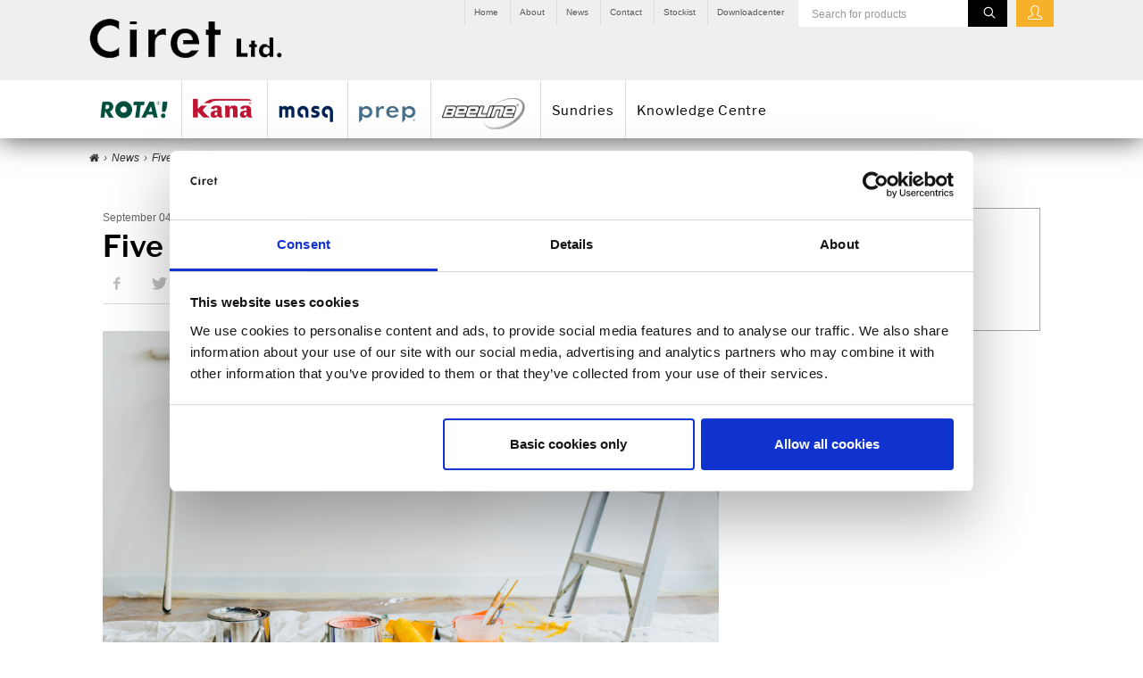

--- FILE ---
content_type: text/html; charset=utf-8
request_url: https://www.ciret.co.uk/news/singleview/five-trade-shows-in-one-month
body_size: 9933
content:
<!DOCTYPE html><html dir="ltr" lang="en-GB"><head><meta charset="utf-8"><!-- - - - - - - - - - - - - - - - - - - - - - - - - - - - - - - - - - - - - - - - - - - - - - - - - - - - - - .:/+//-` `-:/++/:` `+yhhhhhhhhy+- `:oyhhhhhhhhs: .yhhhhhhhhhhhhhs+yhhhhhhhhhhhhh+ yMMMMMN` +MMMMMy dMMMMM` dMMMMMMMMMMMMMd shhhhhhhhhhhhhhhhhhhhhhhhhhhhhhh- yMMMMN` +MMMMMy dMMMMm` dMMMMMMMMMMMMMd hhhhhhhhhhhhhhhhhhhhhhhhhhhhhhhh/ .NMMMMo dMMMMMM. -MMMMM/ dMMMMd yhhhhhhhhhhhhhhhhhhhhhhhhhhhhhhh: oMMMMN`-MMMMMMMs yMMMMm dMMMMs :hhhhhhhhhhhhhhhhhhhhhhhhhhhhhhs` `mMMMMoyMMMMMMMN-MMMMM/ dMMMMNmmmmm+ /hhhhhhhhhhhhhhhhhhhhhhhhhhhhy. /MMMMNNMMMsMMMMNMMMMd dMMMMMMMMMM+ :yhhhhhhhhhhhhhhhhhhhhhhhhho` dMMMMMMMN`dMMMMMMMM: dMMMMh .ohhhhhhhhhhhhhhhhhhhhhhy:` -MMMMMMMy /MMMMMMMd dMMMMs -shhhhhhhhhhhhhhhhhhy+` yMMMMMM: `NMMMMMM: dMMMMNddddddddy `-ohhhhhhhhhhhhhhy+. .NMMMMm sMMMMMh dMMMMMMMMMMMMMd `-oyhhhhhhhhhy/. -oyhhhhhs/` .+yhs:` .:. MMMMMMMMMMMMMMMM :NMMMMo .mMMMMh` sMMMMMMMMMMMNd hNMMMMMMMNdo MMMMMMMMMMMMMs mmmmmMMMMMNmmmmm /MMMMM: `hMMMMd` sMMMMMmmmmMMMMMs MMMMMmdmNMMMMd mmmmmNMMMMMMMs dMMMMs +MMMMN.sMMMMd. sMMMMd oMMMMM :MMMMM/` -mMMMMs -odMMMMNdo. dMMMMo oMMMMmMMMMm. sMMMMd oMMMMM +MMMMM yMMMMd yMMMMMMMd/` dMMMMo sMMMMMMMN. sMMMMMmmmNMMMMN +MMMMM yMMMMd -dMNmNMMMMd. dMMMMo yMMMMMN- sMMMMMMMMMMNmy +MMMMM yMMMMd hMMMMh dMMMMo MMMMMo sMMMMm /MMMMM. dMMMMh hhhhs sMMMMN dMMMMo MMMMM+ sMMMMd `mMMMMms+odMMMMM: MMMMMy+sMMMMMs dMMMMo MMMMM+ sMMMMd `yMMMMMMMMMMMm: /mMMMMMMMMMNs dMMMMo MMMMM+ sMMMMd .+ydmmmmho- /sdmmmmmdy+` Auch unter der Haube geht’s bei uns mit Leidenschaft zu. © SCHAFFRATH ⋅|⋅ Deine TYPO3-Agentur ⋅|⋅ www.schaffrath.de/digital ✔erfahren ✔agil ✔zertifiziert ✔partnerschaftlich - - - - - - - - - - - - - - - - - - - - - - - - - - - - - - - - - - - - - - - - - - - - - - - - - - - - - This website is powered by TYPO3 - inspiring people to share! TYPO3 is a free open source Content Management Framework initially created by Kasper Skaarhoj and licensed under GNU/GPL. TYPO3 is copyright 1998-2026 of Kasper Skaarhoj. Extensions are copyright of their respective owners. Information and contribution at https://typo3.org/ --><link rel="icon" href="/typo3conf/ext/lns_provider_ciretuk/Resources/Public/Images/favicon.ico" type="image/vnd.microsoft.icon"><title>Five Trade Shows in One Month | Ciret News - Leading manufacturer and supplier of quality paint tools</title><meta name="generator" content="TYPO3 CMS" />
<meta name="description" content="September is one of the busiest months for many suppliers and retailers in the trade industry and this is no different for us. We'll be attending 5 trade shows this month." />
<meta name="keywords" content="trade show, painting, decorating, trade, event" />
<meta name="viewport" content="width=device-width, initial-scale=1.0001, minimum-scale=1.0001, maximum-scale=2.0001, user-scalable=yes" />
<meta name="robots" content="index, follow" />
<meta property="og:site_name" content="Ciret UK" />
<meta property="og:title" content="Five Trade Shows in One Month | Ciret News" />
<meta property="og:type" content="article" />
<meta property="og:updated_time" content="2019-09-04T10:10:31+02:00" />
<meta property="og:description" content="September is one of the busiest months for many suppliers and retailers in the trade industry and this is no different for us. We'll be attending 5 trade shows this month." />
<meta property="og:image" content="https://www.ciret.co.uk/typo3conf/ext/lns_provider_ciretuk/Resources/Public/Images/socialmedia-placeholder.jpg" />
<meta name="twitter:title" content="Five Trade Shows in One Month | Ciret News" />
<meta name="twitter:description" content="September is one of the busiest months for many suppliers and retailers in the trade industry and this is no different for us. We'll be attending 5 trade shows this month." />
<meta name="twitter:card" content="summary" />
<meta name="twitter:image" content="https://www.ciret.co.uk/typo3conf/ext/lns_provider_ciretuk/Resources/Public/Images/socialmedia-placeholder.jpg" />
<meta name="twitter:type" content="article" />
<meta name="format-detection" content="telephone=no" /><link rel="stylesheet" href="/typo3conf/ext/lns_provider_ciretuk/Resources/Public/Styles/Vendor/font-icons.css?1765363600" media="all">
<link rel="stylesheet" href="/typo3conf/ext/lns_provider_ciretuk/Resources/Public/Styles/Vendor/font-awesome/5.8.1/all.css?1765363600" media="all">
<link rel="stylesheet" href="/typo3temp/assets/compressed/merged-ed44fa78aa6c6667a178490bae0258dd-min.css?1768465874" media="all">
<script src="https://consent.cookiebot.com/uc.js?cbid=63e0c19f-a49d-4fdd-8e7e-c30761c5e8a6&amp;blockingmode=auto&amp;culture=EN" type="text/javascript" async="async"></script>
<script>
/*<![CDATA[*/
/*cookie-consent*/
var tt='tm',tracking=!1;function trackingInit(){if(!tracking){var tm=document.createElement('script');tm.src='https://www.googletagmanager.com/gtag/js?id=GTM-5RHSQ89';tm.async=!0;tm.defer=!0;document.head.appendChild(tm);window.dataLayer=window.dataLayer||[];function gtag(){dataLayer.push(arguments)}gtag('js',new Date());gtag('config','GTM-5RHSQ89',{'anonymize_ip':!0});tracking=!0}}
window.addEventListener('CookiebotOnLoad',function(){window.CookieConsent.mutateEventListeners=!1});function setConsent(){if(typeof Cookiebot!='undefined'&&Cookiebot.consent.statistics){trackingInit()}}window.addEventListener('CookiebotOnAccept',setConsent);setConsent();
/*]]>*/
</script>

<link rel="canonical" href="https://www.ciret.co.uk/news/singleview/five-trade-shows-in-one-month"/>
</head><body class=" subpages "><a id="top"></a><header class="header" data-type="sticky"><div class="metanavi clearfix"><div class="container"><div class="login unlogged"><a href="/login"><i class="icon-line2-user"></i></a></div><div class="search"><form class="tx-solr-search-form-pi-results" method="get" action="/search" accept-charset="utf-8" rel="nofollow"><fieldset><input type="text" class="tx-solr-q lns-solr-livesearch" autocomplete="off" name="tx_solr[q]" placeholder="Search for products"/><button><i class="icon-line-search"></i></button><div class="active-border"></div></fieldset></form></div><nav class="metanvigationlinks hidden-xs hidden-sm hidden-md"><ul><li><a href="/" target="_self" title="Home">Home</a></li><li><a href="/about" target="_self" title="About">About</a></li><li><a href="/news" target="_self" title="News">News</a></li><li><a href="/contact" target="_self" title="Contact">Contact</a></li><li><a href="/stockist" target="_self" title="Stockist">Stockist</a></li><li><a href="/login" target="_self" title="Downloadcenter">Downloadcenter</a></li></ul></nav></div><div class="clearfix"></div></div><div class="header-content"><div class="main-nav clearfix"><div class="container clearfix"><div class="row no-margin-left-right"><div class="lns-nav-trigger menu-trigger hamburger" data-type="toggle" data-dest="body" data-classname="mainmenu-isopen"></div><div class="lns-nav-trigger lns-nav-close-overlay"></div><div class="logo-navi"><a href="/" target="_self"><img alt="Ciret UK" src="/typo3conf/ext/lns_provider_ciretuk/Resources/Public/Images/logo/ciret-logo.png" width="216" height="44"/></a></div></div></div><div class="naviarea"><div class="container clearfix"><nav id="lns-nav"><div class="logo-navi hidden-lg hidden-xl hidden-xxl"><a href="/" target="_self"><img alt="Ciret UK" src="/typo3conf/ext/lns_provider_ciretuk/Resources/Public/Images/logo/ciret-logo.png" width="216" height="44"/></a></div><div class="main-menu"><ul class="lvl-0"><li class=""><a title="Rota" href="/rota"><img src="/fileadmin/user_upload/Ciret-UK/images/logos/logo_rota.png" width="216" height="100" alt="ROTA!" title="ROTA!"/>&nbsp; </a><ul class="lvl-1"><li class="sub "><a title="Rota Rollers" href="/rota">All Rota-Products</a></li><li class="sub "><a title="Roller Refills" href="/rota/category/roller-refills">Roller Refills</a></li><li class=""><a title="Complete Rollers" href="/rota/category/complete-rollers">Complete Rollers</a></li><li class=""><a title="Roller Frames" href="/rota/category/roller-frames">Roller Frames</a></li><li class=""><a title="Roller Kits" href="/rota/category/roller-kits">Roller Kits</a></li><li class=""><a title="Extension Poles" href="/rota/category/extension-poles">Extension Poles</a></li><li class=""><a title="Roller Trays &amp; Scuttles" href="/rota/category/roller-trays-scuttles">Roller Trays &amp; Scuttles</a></li></ul></li><li class=""><a title="Kana" href="/kana"><img src="/fileadmin/user_upload/Ciret-UK/images/logos/logo_kana.png" width="190" height="100" alt="kana" title="kana"/>&nbsp; </a><ul class="lvl-1"><li class="sub "><a title="Kana Brushes" href="/kana">All Kana-Products</a></li><li class="sub "><a title="Paint Brushes" href="/kana/category/paint-brushes">Paint Brushes</a></li><li class=""><a title="Wall Brushes" href="/kana/category/wall-brushes">Wall Brushes</a></li><li class=""><a title="Fitches" href="/kana/category/fitches">Fitches</a></li><li class=""><a title="Sash Brushes" href="/kana/category/sash-brushes">Sash Brushes</a></li><li class="sub "><a title="Specialist Brushes" href="/kana/category/specialist-brushes">Specialist Brushes</a></li><li class=""><a title="Block Brushes" href="/kana/category/block-brushes">Block Brushes</a></li><li class=""><a title="Wallpaper Brushes" href="/kana/category/wallpaper-brushes">Wallpaper Brushes</a></li><li class=""><a title="Dusting Brushes" href="/kana/category/dusting-brushes">Dusting Brushes</a></li><li class=""><a title="Paint Kettles" href="/kana/category/paint-kettles">Paint Kettles</a></li></ul></li><li class=""><a title="Masq" href="/masq"><img src="/fileadmin/user_upload/Ciret-UK/images/logos/logo_masq.png" width="176" height="100" alt="masq" title="masq"/>&nbsp; </a><ul class="lvl-1"><li class="sub "><a title="Masq Masking" href="/masq">All Masq-Products</a></li><li class=""><a title="Masking Tape" href="/masq/category/masking-tape">Masking Tape</a></li><li class=""><a title="Masking Film" href="/masq/category/masking-film">Masking Film</a></li></ul></li><li class=""><a title="Prep" href="/prep"><img src="/fileadmin/user_upload/Ciret-UK/images/logos/logo_prep.png" width="183" height="100" alt="prep" title="prep"/>&nbsp; </a><ul class="lvl-1"><li class="sub "><a title="Prep Tools" href="/prep">All Prep-Products</a></li><li class=""><a title="Decorating Knives" href="/prep/category/decorating-knives">Decorating Knives</a></li><li class=""><a title="Knives &amp; Scrapers" href="/prep/category/knives-scrapers">Knives &amp; Scrapers</a></li><li class=""><a title="Wallpapering Tools" href="/prep/category/wallpapering-tools">Wallpapering Tools</a></li><li class=""><a title="Tables" href="/prep/category/tables">Tables</a></li><li class=""><a title="Dustsheets, Tarps &amp; Protector Film" href="/prep/category/dustsheets-tarps-protector-film">Dustsheets, Tarps &amp; Protector Film</a></li><li class=""><a title="Abrasives" href="/prep/category/abrasives">Abrasives</a></li><li class=""><a title="Sanding Accessories" href="/prep/category/sanding-accessories">Sanding Accessories</a></li><li class=""><a title="Gloves" href="/prep/category/gloves">Gloves</a></li><li class=""><a title="Cleaning &amp; Wiping" href="/prep/category/cleaning-wiping">Cleaning &amp; Wiping</a></li><li class=""><a title="Decorating Accessories" href="/prep/category/decorating-accessories">Decorating Accessories</a></li><li class=""><a title="Sacks &amp; Hazard Warning" href="/prep/category/sacks-hazard-warning">Sacks &amp; Hazard Warning</a></li></ul></li><li class=""><a title="Beeline" href="/beeline"><img src="/fileadmin/user_upload/Ciret-UK/beeline_logo.png" width="1610" height="598" alt=""/>&nbsp; </a><ul class="lvl-1"><li class="sub "><a title="Beeline" href="/beeline">All Beeline-Products</a></li><li class=""><a title="Fillers" href="/beeline/category/fillers">Fillers</a></li><li class=""><a title="Pasting Machines" href="/beeline/category/pasting-machines">Pasting Machines</a></li><li class=""><a title="Adhesives" href="/beeline/category/adhesives">Adhesives</a></li><li class=""><a title="Cleaning &amp; Preparation" href="/beeline/category/cleaning-preparation">Cleaning &amp; Preparation</a></li><li class=""><a title="Jointing &amp; Sealing" href="/beeline/category/jointing-sealing">Jointing &amp; Sealing</a></li></ul></li><li class=""><a title="Sundries" href="/sundries"> Sundries </a><ul class="lvl-1"><li class="sub "><a title="Sundries" href="/sundries">All Sundry-Products</a></li><li class=""><a title="Brooms" href="/sundries/category/brooms">Brooms</a></li><li class=""><a title="Brushware" href="/sundries/category/brushware">Brushware</a></li><li class=""><a title="Mops &amp; Buckets" href="/sundries/category/mops-buckets">Mops &amp; Buckets</a></li><li class=""><a title="Cloths &amp; Chamois" href="/sundries/category/cloths-chamois">Cloths &amp; Chamois</a></li><li class=""><a title="Red Devil" href="/sundries/category/red-devil">Red Devil</a></li><li class=""><a title="Duct Tape" href="/sundries/category/duct-tape">Duct Tape</a></li><li class=""><a title="Brush Mate" href="/sundries/category/brush-mate">Brush Mate</a></li><li class=""><a title="Dropcloths &amp; Floor Protection" href="/prep/category/dropcloths-floor-protection">Dropcloths &amp; Floor Protection</a></li><li class=""><a title="Masking Tools" href="/masq/category/masking-tools">Masking Tools</a></li><li class=""><a title="Masking Paper" href="/masq/category/masking-paper">Masking Paper</a></li></ul></li><li class=""><a title="Knowledge Centre" href="/knowledge-centre"> Knowledge Centre </a></li></ul></div><div class="metanavi clearfix hidden-lg hidden-xl hidden-xxl"><div class="container"><nav class="metanvigationlinks"><ul><li><a href="/" target="_self" title="Home">Home</a></li><li><a href="/about" target="_self" title="About">About</a></li><li><a href="/news" target="_self" title="News">News</a></li><li><a href="/contact" target="_self" title="Contact">Contact</a></li><li><a href="/stockist" target="_self" title="Stockist">Stockist</a></li><li><a href="/login" target="_self" title="Downloadcenter">Downloadcenter</a></li></ul></nav><div class="clearfix"></div></div></div></nav></div></div></div></div></header><main id="content"><div class="breadcrumbarea clearfix"><div class="row clearfix"><div class="container"><div class="col-12 col-sm-12 col-md-12 col-lg-12 col-xl-12"><ul itemscope itemtype="http://schema.org/BreadcrumbList"><li class="home"><a href="/" title="Link to page Ciret UK"><i class="icon-home2"></i><span>Link to page Ciret UK</span></a></li><li itemscope itemtype="http://schema.org/ListItem" itemprop="itemListElement"><a href="/news" title="Link to page News" itemscope itemtype="http://schema.org/Thing" itemprop="item" itemid="/news"><span itemprop="name">News</span></a><meta itemprop="position" content="1"/></li><li itemscope itemtype="http://schema.org/ListItem" itemprop="itemListElement"><span itemscope itemtype="http://schema.org/Thing" itemprop="item" itemid="/news/singleview/five-trade-shows-in-one-month"><span itemprop="name">Five Trade Shows in One Month</span></span><meta itemprop="position" content="2"/></li></ul><div class="clearfix"></div></div></div></div></div><!--TYPO3SEARCH_begin--><div class="lns-container lns-2col-container item-count-2 container"><div id="c2722" class=" "><div class="row no-margin-left-right"><div class="col-12 col-sm-12 col-md-12 col-lg-8 col-xl-8 lns-container-col lns-container-col-1 "><div id="c2725" class="lns-provider frame frame-default frame-type-list frame-layout-0 "><div class=""><div class="news news-single newsdetail"><article class="article newscounter" data-articleuid="535" itemscope="itemscope" itemtype="http://schema.org/Article"><div itemprop="publisher" itemscope itemtype="https://schema.org/Organization"><div itemprop="name"><span class="hidden">Ciret UK</span></div><div itemprop="logo" itemscope itemtype="https://schema.org/ImageObject"><div class="hidden"><img src="https://www.ciret.co.uk/typo3conf/ext/lns_provider_ciretuk/Resources/Public/Images/logo/ciret-logo.png" alt="Logo"/></div><meta itemprop="url" content="https://www.ciret.co.uk/typo3conf/ext/lns_provider_ciretuk/Resources/Public/Images/logo/ciret-logo.png"><meta itemprop="width" content="260"><meta itemprop="height" content="53"></div></div><!-- lns_provider_ciretuk/Resources/Private/Extensions/news/Templates/News/Detail.html --><div class="newstitle"><div class="metainformation clearfix"><span class="date"><time datetime="2019-09-04"> September 04, 2019 <meta itemprop="datePublished" content="2019-09-04"/></time></span></div><h1 itemprop="headline">Five Trade Shows in One Month</h1><div class="socialmedia clearfix"><div class="socialmedia-icon"><a href="#" class="social-icon si-small si-light si-facebook" onclick="window.open('https://www.facebook.com/sharer/sharer.php?u='+encodeURIComponent(location.href)+ '&amp;title='+encodeURIComponent(document.title)); return false;"><i class="icon-facebook"></i><i class="icon-facebook"></i></a></div><div class="socialmedia-icon"><a href="#" class="social-icon si-small si-light si-twitter" onclick="window.open('https://twitter.com/intent/tweet?url='+encodeURIComponent(location.href)+'&text='+encodeURIComponent(document.title)); return false;"><i class="icon-twitter"></i><i class="icon-twitter"></i></a></div><div class="socialmedia-icon"><a data-type="share-by-mail" data-subject="Link recommendation: " data-pre="Good day, I \n\nrecommend the following article:" data-post="\n\nKind regards" href="javascript:;" class="social-icon si-small si-light si-mail"><i class="icon-mail"></i><i class="icon-mail"></i></a></div></div></div><div class="newsarea"><div class="news-image-wrap layout-big "><figure class="image without-description"><div class="lns-image-ratio lns-image-ratio-16-9"><a href="/fileadmin/_processed_/7/8/csm_attention_img_f0aa664089.png" title="attention_img.png" data-type="lightbox" class="lns-image-ratio lns-image-ratio-16-9"><img title="attention_img.png" alt="attention_img.png" width="1190" height="670" src="/fileadmin/_processed_/7/8/csm_attention_img_cff945796a.png" srcset="/fileadmin/_processed_/7/8/csm_attention_img_233c21a1ef.png 550w, /fileadmin/_processed_/7/8/csm_attention_img_2cff22aaa3.png 700w, /fileadmin/_processed_/7/8/csm_attention_img_31aff491c1.png 950w, /fileadmin/_processed_/7/8/csm_attention_img_1fa3f07a2e.png 755w, /fileadmin/_processed_/7/8/csm_attention_img_ed9a44075e.png 800w, /fileadmin/_processed_/7/8/csm_attention_img_cff945796a.png 1190w" sizes="(max-width: 575px) 550px, (max-width: 767px) 700px, (max-width: 991px) 950px, (max-width: 1199px) 755px, (min-width: 1200px) 800px, 100vw" loading="lazy" class=" fit-cover"/></a></div></figure></div><div class="newsbody frame-space-before-s"><div class="newscontent"><div class="news-text-wrap" itemprop="articleBody"><p><span style="font-size:11pt"><span style="font-family:Calibri,sans-serif">September is one of the busiest months for many suppliers and retailers in the trade industry and this is no different for us. Up and down the country multi-day trade shows and one day events give suppliers like us the chance to showcase new and existing product ranges.</span></span></p><p><span style="font-size:11pt"><span style="font-family:Calibri,sans-serif">This month Ciret will be attending five trade only shows across the whole of Britain. We kick start this busy month with Toolbank’s Great Southern trade show on Wednesday 4<sup>th</sup> September at the Kent Showground in Detling, near Maidstone. Toolbank, one of Europe’s leading distributors of hand and power tools, hosts several trade fairs every year and has been one of our trusted retailers for many years. Less than a week after the Great Southern show, on Tuesday 10<sup>th</sup>, we’ll be at their Great Home Counties Show that is held at the RAF Air Museum in Hendon.</span></span></p><p><span style="font-size:11pt"><span style="font-family:Calibri,sans-serif">In the same week, on Thursday September 12<sup>th</sup>, we’ll take part in Sydenhams trade day event in their branch in Warminster. Sydenhams is an independent company with a long tradition of supplying timber and building materials throughout the central South West region of England. They are stockists of a range of our products and we’re always looking forward to joining them at their in-house events. On Thursday 19<sup>th</sup> the third of Toolbank’s one day autumn trade shows will take place at the Leeds United football stadium in Leeds. The Great Northern Show is the final Toolbank event we’ll be attending this year.</span></span></p><p><span style="font-size:11pt"><span style="font-family:Calibri,sans-serif">The last event this month is the annual Norman Piette trade show in Guernsey which starts on Thursday 19<sup>th</sup> September. Norman Piette, one of the oldest builders’ and timber merchants in the British Isles, puts on a three-day trade fair and we’ll be setting up a stand with our goodies.</span></span></p><p><span style="font-size:11.0pt"><span style="font-family:&quot;Calibri&quot;,sans-serif">If you’re a trader, then come see us at one of the shows. We’re looking forward to it!</span></span></p></div></div></div></div><a href="/news"><div class="row"><div class="buttonarea col-12 col-sm-12 col-md-12 col-lg-12 col-xl-12 m-space-l"><div class="news-backlink-wrap btn btn-arrow-right"><div>To News-Overview</div></div></div></div></a></article></div></div><div class="clearfix"></div></div></div><div class="col-12 col-sm-12 col-md-12 col-lg-4 col-xl-4 hidden-print lns-container-col lns-container-col-2 "><div class="lns-container lns-1col-container item-count-1 "><div id="c2723" class="layout-box-bordered "><div class="row no-margin-left-right"><div class="col-12 col-sm-12 col-md-12 col-lg-12 col-xl-12 lns-container-col lns-container-col-1 "><div id="c2737" class="lns-provider frame frame-default frame-type-textmedia frame-layout-0 "><div class=""><h3 class=""> Latest Social Media Updates </h3><div class="lns-provider ce-textmedia ce-textpic ce-center ce-above"><div class="clearfix"></div></div></div><div class="clearfix"></div></div><div id="c2724" class="lns-provider frame frame-default frame-type-html frame-layout-0 "><div class=""><a class="twitter-timeline" data-height="350" href="https://twitter.com/CIRET_UK?ref_src=twsrc%5Etfw">Tweets by CIRET_UK</a><script async src="https://platform.twitter.com/widgets.js" charset="utf-8"></script></div><div class="clearfix"></div></div></div></div></div></div></div></div></div></div><div class="lns-container lns-1col-container item-count-1 "><div id="c2959" class="layout-fond-light-grey frame-space-before-s"><div class="row default-margin"><div class="col-12 col-sm-12 col-md-12 col-lg-12 col-xl-12 lns-container-col lns-container-col-1 "><div class="lns-container lns-2col-container item-count-2 container"><div id="c2960" class=" "><div class="row no-margin-left-right"><div class="col-12 col-sm-12 col-md-12 col-lg-4 col-xl-3 lns-container-col lns-container-col-1 "><div id="c2961" class="lns-provider frame frame-default frame-type-textmedia frame-layout-0 "><div class=""><h2 class="designed "><span class="thin small">Related </span><br /><span class="big">News</span></h2><div class="lns-provider ce-textmedia ce-textpic ce-center ce-above"><div class="clearfix"></div></div></div><div class="clearfix"></div></div></div><div class="col-12 col-sm-12 col-md-12 col-lg-8 col-xl-9 lns-container-col lns-container-col-2 "><div id="c2940" class="lns-provider frame frame-default frame-type-list frame-layout-0 "><div class="">
<div class="tx-lns-related">
	
    <!-- lns_provider_ciretuk/Resources/Private/Extensions/lns_related/Templates/RelatedNews/List.html -->
    
            <div class="news newslist image-style equalheight">
                
                    
                            <div class="col-12 col-sm-6 col-md-6 col-lg-6 col-xl-4">
                                
    <article class="article clearfix articletype-0" itemscope="itemscope" itemtype="http://schema.org/Article">
        

        <div class="newsimagearea">
            
                    <a title="Toolbank Trade Shows" target="_self" href="/news/singleview/toolbank-trade-shows">
                        <figure>
                            <div class="newsimage">
                                
    
        
    <div class="image-height lns-image-ratio lns-image-ratio-4-3">
        <img title="Toolbank-logo-blue-352x250.jpg" alt="Toolbank-logo-blue-352x250.jpg" width="300" height="226" src="/fileadmin/_processed_/0/0/csm_Toolbank-logo-blue-352x250_6ab8ec49f3.jpg" srcset="/fileadmin/_processed_/0/0/csm_Toolbank-logo-blue-352x250_fe2b49f1e5.jpg 250w, /fileadmin/_processed_/0/0/csm_Toolbank-logo-blue-352x250_ad74d1a6a8.jpg 350w, /fileadmin/_processed_/0/0/csm_Toolbank-logo-blue-352x250_ac28ac7b81.jpg 600w, /fileadmin/_processed_/0/0/csm_Toolbank-logo-blue-352x250_ac28ac7b81.jpg 680w, /fileadmin/_processed_/0/0/csm_Toolbank-logo-blue-352x250_6ab8ec49f3.jpg 300w" sizes="(max-width: 575px) 250px, (max-width: 767px) 350px, (max-width: 991px) 350px, (max-width: 1199px) 600px, (min-width: 1200px) 680px, 100vw" loading="lazy" class=" fit-cover" />
    </div>

    
    
    

                            </div>
                        </figure>
                    </a>
                
        </div>

        <div class="newstext">
            <a title="Toolbank Trade Shows" target="_self" href="/news/singleview/toolbank-trade-shows"><h3>Toolbank Trade Shows</h3></a>
            <div class="metainformation">
                
                    <span class="date">
                       <time datetime="2019-08-06">
                            August 06, 2019
                            <meta itemprop="datePublished" content="2019-08-06" />
                        </time>
                    </span>
                
            </div>
            <div class="teaser-text">
                
                    
                            <div class="crop-120" itemprop="description">
                                <p>
                                    This September we will be attending three Toolbank Trade Shows where we will be showcasing and selling some of our&hellip;
                                </p>
                            </div>
                        
                
            </div>
        </div>
        <div class="btn btn-border">
            <a title="Toolbank Trade Shows" target="_self" href="/news/singleview/toolbank-trade-shows">
                Read more
            </a>
        </div>
    </article>

                            </div>
                        
                
                    
                            <div class="col-12 col-sm-6 col-md-6 col-lg-6 col-xl-4">
                                
    <article class="article clearfix articletype-0" itemscope="itemscope" itemtype="http://schema.org/Article">
        

        <div class="newsimagearea">
            
                    <a title="Toolbank Trade Show " target="_self" href="/news/singleview/377-toolbank-trade-show">
                        <figure>
                            <div class="newsimage">
                                
    
        
    <div class="image-height lns-image-ratio lns-image-ratio-4-3">
        <img title="Toolbank.jpg" alt="Toolbank.jpg" width="300" height="225" src="/fileadmin/_processed_/9/8/csm_Toolbank_1b17830925.jpg" srcset="/fileadmin/_processed_/9/8/csm_Toolbank_40308b473b.jpg 250w, /fileadmin/_processed_/9/8/csm_Toolbank_79406b6efb.jpg 350w, /fileadmin/_processed_/9/8/csm_Toolbank_be3da526a7.jpg 600w, /fileadmin/_processed_/9/8/csm_Toolbank_27b2e96bc1.jpg 680w, /fileadmin/_processed_/9/8/csm_Toolbank_1b17830925.jpg 300w" sizes="(max-width: 575px) 250px, (max-width: 767px) 350px, (max-width: 991px) 350px, (max-width: 1199px) 600px, (min-width: 1200px) 680px, 100vw" loading="lazy" class=" fit-cover" />
    </div>

    
    
    

                            </div>
                        </figure>
                    </a>
                
        </div>

        <div class="newstext">
            <a title="Toolbank Trade Show " target="_self" href="/news/singleview/377-toolbank-trade-show"><h3>Toolbank Trade Show </h3></a>
            <div class="metainformation">
                
                    <span class="date">
                       <time datetime="2018-08-15">
                            August 15, 2018
                            <meta itemprop="datePublished" content="2018-08-15" />
                        </time>
                    </span>
                
            </div>
            <div class="teaser-text">
                
                    
                            <div class="crop-120" itemprop="description">
                                <p>
                                    On the 5th September we will be attending Toolbank’s Great Southern Trade Show in Maidstone. Where we will be showcasing&hellip;
                                </p>
                            </div>
                        
                
            </div>
        </div>
        <div class="btn btn-border">
            <a title="Toolbank Trade Show " target="_self" href="/news/singleview/377-toolbank-trade-show">
                Read more
            </a>
        </div>
    </article>

                            </div>
                        
                
                    
                            <div class="col-12 col-sm-6 col-md-6 col-lg-6 col-xl-4 hidden-sm hidden-md hidden-lg">
                                
    <article class="article clearfix articletype-0" itemscope="itemscope" itemtype="http://schema.org/Article">
        

        <div class="newsimagearea">
            
                    <a title="The National Painting &amp; Decorating Show 2019" target="_self" href="/news/singleview/national-painting-decorating-show-2019-11">
                        <figure>
                            <div class="newsimage">
                                
    
        
    <div class="image-height lns-image-ratio lns-image-ratio-4-3">
        <img title="p_d_show_banner.jpg" alt="trade_show_painting_decorating" width="300" height="226" src="/fileadmin/_processed_/8/4/csm_p_d_show_banner_fcb9e1c954.jpg" srcset="/fileadmin/_processed_/8/4/csm_p_d_show_banner_d122037b3d.jpg 250w, /fileadmin/_processed_/8/4/csm_p_d_show_banner_8065f5f33a.jpg 350w, /fileadmin/_processed_/8/4/csm_p_d_show_banner_d7c0fd1c01.jpg 600w, /fileadmin/_processed_/8/4/csm_p_d_show_banner_6d9a32ab23.jpg 680w, /fileadmin/_processed_/8/4/csm_p_d_show_banner_fcb9e1c954.jpg 300w" sizes="(max-width: 575px) 250px, (max-width: 767px) 350px, (max-width: 991px) 350px, (max-width: 1199px) 600px, (min-width: 1200px) 680px, 100vw" loading="lazy" class=" fit-cover" />
    </div>

    
    
    

                            </div>
                        </figure>
                    </a>
                
        </div>

        <div class="newstext">
            <a title="The National Painting &amp; Decorating Show 2019" target="_self" href="/news/singleview/national-painting-decorating-show-2019-11"><h3>The National Painting &amp; Decorating Show 2019</h3></a>
            <div class="metainformation">
                
                    <span class="date">
                       <time datetime="2019-11-12">
                            November 12, 2019
                            <meta itemprop="datePublished" content="2019-11-12" />
                        </time>
                    </span>
                
            </div>
            <div class="teaser-text">
                
                    
                            <div class="crop-120" itemprop="description">
                                <p>
                                    This year’s National Painting &amp; Decorating Show takes place on the 26th and 27th November right in the heart of the UK,&hellip;
                                </p>
                            </div>
                        
                
            </div>
        </div>
        <div class="btn btn-border">
            <a title="The National Painting &amp; Decorating Show 2019" target="_self" href="/news/singleview/national-painting-decorating-show-2019-11">
                Read more
            </a>
        </div>
    </article>

                            </div>
                        
                
            </div>
        

</div></div><div class="clearfix"></div></div></div></div></div></div></div></div></div></div><!--TYPO3SEARCH_end--></main><a href="#top" title="scroll to top" class="lns-scrolltotop" data-type="scrolltotop"><i class="icon-angle-up"></i></a><footer><div class="container-fluid fond-primary"><div class="container"><div class="row no-margin-left-right grid-container-col-3"><div class="col-12 col-sm-12 col-md-12 col-lg-12 col-xl-12"><p class="title">Ciret Ltd.</p></div></div><div class="row no-margin-left-right grid-container-col-3"><div class="col-12 col-sm-6 col-md-6 col-lg-4 col-xl-4"><p><strong>Manufacturers & Distributors of Coating <br /> Applicators and Preparation Products</strong></p></div><div class="col-12 col-sm-6 col-md-6 col-lg-5 col-xl-6"><p><i class="fas fa-flag"></i>Fulflood Road, Havant, Hampshire PO9 5AX<br /><i class="fas fa-phone"></i>(+44) 2392 457450<br /><i class="fas fa-envelope"></i><a href="mailto:sales@ciret.co.uk">sales@ciret.co.uk</a></p></div><div class="col-7 col-sm-4 col-md-4 col-lg-3 col-xl-2 external-logo"></div></div></div></div><div class="container-fluid fond-light-grey"><div class="container"><div class="row no-margin-left-right grid-container-col-2"><div class="flex col-12 col-sm-12 col-md-12 col-lg-8 col-xl-7"><div class="flexitem"><p class="navigationtitle">Pages</p><nav class="footer-navi"><ul><li class="active"><a title="Home">Home</a></li><li class=""><a href="/about" title="About">About</a></li><li class="active"><a href="/news" title="News">News</a></li><li class=""><a href="/contact" title="Contact">Contact</a></li><li class=""><a href="/stockist" title="Stockists">Stockists</a></li></ul></nav></div><div class="flexitem"><p class="navigationtitle">Find it Fast</p><nav class="footer-navi"><ul><li class=""><a href="/rota" title="Rota">Rota</a></li><li class=""><a href="/kana" title="Kana">Kana</a></li><li class=""><a href="/masq" title="Masq">Masq</a></li><li class=""><a href="/prep" title="Prep">Prep</a></li><li class=""><a href="/beeline" title="Beeline">Beeline</a></li><li class=""><a href="/sundries" title="Sundries">Sundries</a></li><li class=""><a href="/knowledge-centre" title="Knowledge Centre">Knowledge Centre</a></li></ul></nav></div><div class="flexitem"><p class="navigationtitle">Other Links</p><nav class="footer-navi"><ul><li class=""><a href="https://www.storch-ciret.com/" title="Storch-Ciret-Group" target="_blank">Storch-Ciret-Group</a></li><li class=""><a href="https://www.complydirect.com/" title="Beyondly" target="_blank" rel="noreferrer">Beyondly</a></li><li class=""><a href="https://www.ciret.co.uk/fileadmin/user_upload/Ciret-UK/PDF_s/GDPR2_Privacy_Notice_V6_Jun_25.pdf" title="Privacy Notice" target="_blank">Privacy Notice</a></li><li class=""><a href="https://www.ciret.co.uk/fileadmin/user_upload/Ciret-UK/PDF_s/QUALITY_policy_-_Jun25__V15_02.pdf" title="Quality Policy" target="_blank">Quality Policy</a></li><li class=""><a href="https://www.ciret.co.uk/fileadmin/user_upload/Ciret-UK/PDF_s/Environment__Sustainability_Policy_Jun_25_V18.pdf" title="Environmental Policy" target="_blank">Environmental Policy</a></li><li class=""><a href="https://www.ciret.co.uk/fileadmin/user_upload/Ciret-UK/PDF_s/MODERN_SLAVERY_AND_HUMAN_TRAFFICKING_POLICY_V10_Jun_25.pdf" title="Modern Slavery &amp; Human Trafficking Policy" target="_blank">Modern Slavery &amp; Human Trafficking Policy</a></li><li class=""><a href="/cookie-consent" title="Cookie Consent">Cookie Consent</a></li><li class=""><a href="/fileadmin/user_upload/Ciret-UK/PDF_s/Cookies.pdf" title="Cookie Policy">Cookie Policy</a></li><li class=""><a href="/fileadmin/user_upload/Ciret-UK/PDF_s/Terms-and-conditions.pdf" title="Terms &amp; Conditions">Terms &amp; Conditions</a></li><li class=""><a href="/fileadmin/user_upload/Ciret-UK/PDF_s/Competition-terms-and-conditions.pdf" title="Competition Terms">Competition Terms</a></li></ul></nav></div></div><div class="col-12 col-sm-12 col-md-12 col-lg-12 col-xl-1 hidden-xs hidden-sm hidden-md hidden-lg"></div><div class="col-12 col-sm-12 col-md-12 col-lg-4 col-xl-4 newsletter-signup"><p class="navigationtitle">Newsletter signup</p><p>Simply complete the information below to receive the latest offers and information hot off the press!</p><div class="newslettersignup"><div id="c7408" class="lns-provider frame frame-default frame-type-form_formframework frame-layout-0 "><div class=""><form enctype="multipart/form-data" method="post" id="ciretuk_newsletter-7408" action="/news/singleview?tx_form_formframework%5Baction%5D=perform&amp;tx_form_formframework%5Bcontroller%5D=FormFrontend&amp;cHash=9dcae1ff392811f0f5611eb2b045ac33#ciretuk_newsletter-7408"><div><input type="hidden" name="tx_form_formframework[ciretuk_newsletter-7408][__state]" value="TzozOToiVFlQTzNcQ01TXEZvcm1cRG9tYWluXFJ1bnRpbWVcRm9ybVN0YXRlIjoyOntzOjI1OiIAKgBsYXN0RGlzcGxheWVkUGFnZUluZGV4IjtpOjA7czoxMzoiACoAZm9ybVZhbHVlcyI7YTowOnt9fQ==352fcf1e57d085d682b109b1329ee8080bced047"/><input type="hidden" name="tx_form_formframework[__trustedProperties]" value="{&quot;ciretuk_newsletter-7408&quot;:{&quot;text-1&quot;:1,&quot;text-2&quot;:1,&quot;singleselect-1&quot;:1,&quot;6GCBDa3qv95H41WgFEJl0mkx&quot;:1,&quot;cr-field&quot;:1,&quot;__currentPage&quot;:1}}4fe7cd31fe774356d52575d84459eb0b126b1ae6"/></div><div class="form-group"><label class="control-label" for="ciretuk_newsletter-7408-text-1">Name</label><div class="input"><input class=" form-control" id="ciretuk_newsletter-7408-text-1" type="text" name="tx_form_formframework[ciretuk_newsletter-7408][text-1]" value=""/></div></div><div class="form-group"><label class="control-label" for="ciretuk_newsletter-7408-text-2">Email <span class="required">*</span></label><div class="input"><input required="required" class=" form-control" id="ciretuk_newsletter-7408-text-2" type="text" name="tx_form_formframework[ciretuk_newsletter-7408][text-2]" value=""/></div></div><div class="form-group"><label class="control-label" for="ciretuk_newsletter-7408-singleselect-1">Customer type</label><div class="input"><select class=" form-control" id="ciretuk_newsletter-7408-singleselect-1" name="tx_form_formframework[ciretuk_newsletter-7408][singleselect-1]"><option value="Customer">Customer</option><option value="Stockist/Distributor">Stockist/Distributor</option></select></div></div><input autocomplete="6GCBDa3qv95H41WgFEJl0mkx" aria-hidden="true" id="ciretuk_newsletter-7408-6GCBDa3qv95H41WgFEJl0mkx" style="position:absolute; margin:0 0 0 -999em;" tabindex="-1" type="text" name="tx_form_formframework[ciretuk_newsletter-7408][6GCBDa3qv95H41WgFEJl0mkx]"/><input autocomplete="off" id="ciretuk_newsletter-7408-cr-field" type="hidden" name="tx_form_formframework[ciretuk_newsletter-7408][cr-field]" value="MTc2ODUzMDIzNnxiNmUyZjZjOWEwMTI1ZjJlNzYxYzZlYmM0NmY2NmRiZmEwNTAzNmRjfDM="/><div class="actions"><nav class="form-navigation"><div class="btn-toolbar" role="toolbar"><div class="btn-group" role="group"><span class="next submit"><button class="btn btn-arrow-right m-space-s m-space-l-bottom" type="submit" name="tx_form_formframework[ciretuk_newsletter-7408][__currentPage]" value="1"><span>Submit</span></button></span></div></div></nav></div></form></div><div class="clearfix"></div></div></div><p class="small">Remember you are able to stop receiving our updates at any time. All you need to do is email “STOP” to <a>marketing@ciret.co.uk</a>.</p><div class="frame-space-before-s"><div class="socialmedia-icon"><a target="_blank" href="https://www.facebook.com/ciretuk" class="social-icon si-small si-light si-facebook"><i class="icon-facebook"></i><i class="icon-facebook"></i></a></div><div class="socialmedia-icon"><a target="_blank" href="https://twitter.com/CIRET_UK" class="social-icon si-small si-light si-twitter"><i class="icon-twitter"></i><i class="icon-twitter"></i></a></div><div class="socialmedia-icon"><a target="_blank" href="https://www.linkedin.com/company/ciret-limited" class="social-icon si-small si-light si-linkedin"><i class="icon-linkedin"></i><i class="icon-linkedin"></i></a></div><div class="socialmedia-icon"><a target="_blank" href="https://www.youtube.com/channel/UCN1c4xEJxJp93WS3zpCOMtA/feed" class="social-icon si-small si-light si-youtube"><i class="icon-youtube"></i><i class="icon-youtube"></i></a></div><div class="socialmedia-icon"><a target="_blank" href="https://www.instagram.com/ciret_ltd/" class="social-icon si-small si-light si-instagram"><i class="icon-instagram"></i><i class="icon-instagram"></i></a></div></div></div></div></div></div></footer><div class="breakpoint-info"><span class="hidden-sm hidden-md hidden-lg hidden-xl hidden-xxl">xs</span><span class="hidden-xs hidden-md hidden-lg hidden-xl hidden-xxl">sm</span><span class="hidden-xs hidden-sm hidden-lg hidden-xl hidden-xxl">md</span><span class="hidden-xs hidden-sm hidden-md hidden-xl hidden-xxl">lg</span><span class="hidden-xs hidden-sm hidden-md hidden-lg hidden-xxl">xl</span><span class="hidden-xs hidden-sm hidden-md hidden-lg hidden-xl">xxl</span></div><script src="/typo3temp/assets/compressed/merged-fc3e4083de5d08c70d5aaaa2a3616c6a-min.js?1768465873"></script>
<script src="/typo3temp/assets/compressed/merged-a91fb381bf2f26533378120be55e20d8-min.js?1768465873"></script>
<script data-cookieconsent="ignore" src="/typo3conf/ext/lns_gadgets/Resources/Public/JavaScript/Vendor/intersectionObserver.js"></script><script data-cookieconsent="ignore" src="/typo3conf/ext/lns_gadgets/Resources/Public/JavaScript/scroll.js"></script><script data-cookieconsent="ignore" src="/typo3conf/ext/lns_gadgets/Resources/Public/JavaScript/click.js"></script><script data-cookieconsent="ignore" src="/typo3conf/ext/lns_gadgets/Resources/Public/JavaScript/showmore.js"></script><script data-cookieconsent="ignore" src="/typo3conf/ext/lns_gadgets/Resources/Public/JavaScript/pages.js"></script><script data-cookieconsent="ignore" src="/typo3conf/ext/lns_gadgets/Resources/Public/JavaScript/counter.js"></script><script data-cookieconsent="ignore" src="/typo3conf/ext/lns_gadgets/Resources/Public/JavaScript/sharing.js"></script><script data-cookieconsent="ignore" src="/typo3conf/ext/lns_gadgets/Resources/Public/JavaScript/lightbox.js"></script>
</body></html>

--- FILE ---
content_type: text/css; charset=utf-8
request_url: https://www.ciret.co.uk/typo3temp/assets/compressed/merged-ed44fa78aa6c6667a178490bae0258dd-min.css?1768465874
body_size: 48745
content:
@charset "utf-8";.rating-wrapper{width:73px;position:relative}.rating-empty{content:url('../../../typo3conf/ext/lns_products/Resources/Public/Images/rating-empty.svg');height:13px;width:73px;line-height:1}.rating{height:13px;background-color:#fff;overflow:hidden;line-height:1;width:73px;position:absolute;top:0}.rating span{content:url('../../../typo3conf/ext/lns_products/Resources/Public/Images/rating.svg');height:12px}.rating-stars ul{list-style-type:none;padding:0;-moz-user-select:none;-webkit-user-select:none}.rating-stars ul>li.star{margin:0;display:inline-block}.rating-stars:not(.readonly){cursor:pointer}.rating-stars ul>li.star>i.fa{font-size:100%;color:#ccc}.rating-stars ul>li.star.hover>i.fa{color:#FFCC36}.rating-stars ul>li.star.selected>i.fa{color:#FF912C}
:root{--blue:#007bff;--indigo:#6610f2;--purple:#6f42c1;--pink:#e83e8c;--red:#dc3545;--orange:#fd7e14;--yellow:#ffc107;--green:#28a745;--teal:#20c997;--cyan:#17a2b8;--white:#fff;--gray:#6c757d;--gray-dark:#343a40;--primary:#007bff;--secondary:#6c757d;--success:#28a745;--info:#17a2b8;--warning:#ffc107;--danger:#dc3545;--light:#f8f9fa;--dark:#343a40;--breakpoint-xs:0;--breakpoint-sm:576px;--breakpoint-md:768px;--breakpoint-lg:992px;--breakpoint-xl:1200px;--font-family-sans-serif:-apple-system,BlinkMacSystemFont,"Segoe UI",Roboto,"Helvetica Neue",Arial,sans-serif,"Apple Color Emoji","Segoe UI Emoji","Segoe UI Symbol","Noto Color Emoji";--font-family-monospace:SFMono-Regular,Menlo,Monaco,Consolas,"Liberation Mono","Courier New",monospace}*,::after,::before{box-sizing:border-box}html{font-family:sans-serif;line-height:1.15;-webkit-text-size-adjust:100%;-ms-text-size-adjust:100%;-ms-overflow-style:scrollbar;-webkit-tap-highlight-color:#fff0}@-ms-viewport{width:device-width}article,aside,figcaption,figure,footer,header,hgroup,main,nav,section{display:block}body{margin:0;font-family:-apple-system,BlinkMacSystemFont,"Segoe UI",Roboto,"Helvetica Neue",Arial,sans-serif,"Apple Color Emoji","Segoe UI Emoji","Segoe UI Symbol","Noto Color Emoji";font-size:1rem;font-weight:400;line-height:1.5;color:#212529;text-align:left;background-color:#fff}[tabindex="-1"]:focus{outline:0!important}hr{box-sizing:content-box;height:0;overflow:visible}h1,h2,h3,h4,h5,h6{margin-top:0;margin-bottom:.5rem}p{margin-top:0;margin-bottom:1rem}abbr[data-original-title],abbr[title]{text-decoration:underline;-webkit-text-decoration:underline dotted;text-decoration:underline dotted;cursor:help;border-bottom:0}address{margin-bottom:1rem;font-style:normal;line-height:inherit}dl,ol,ul{margin-top:0;margin-bottom:1rem}ol ol,ol ul,ul ol,ul ul{margin-bottom:0}dt{font-weight:700}dd{margin-bottom:.5rem;margin-left:0}blockquote{margin:0 0 1rem}dfn{font-style:italic}b,strong{font-weight:bolder}small{font-size:80%}sub,sup{position:relative;font-size:75%;line-height:0;vertical-align:baseline}sub{bottom:-.25em}sup{top:-.5em}a{color:#007bff;text-decoration:none;background-color:#fff0;-webkit-text-decoration-skip:objects}a:hover{color:#0056b3;text-decoration:underline}a:not([href]):not([tabindex]){color:inherit;text-decoration:none}a:not([href]):not([tabindex]):focus,a:not([href]):not([tabindex]):hover{color:inherit;text-decoration:none}a:not([href]):not([tabindex]):focus{outline:0}code,kbd,pre,samp{font-family:SFMono-Regular,Menlo,Monaco,Consolas,"Liberation Mono","Courier New",monospace;font-size:1em}pre{margin-top:0;margin-bottom:1rem;overflow:auto;-ms-overflow-style:scrollbar}figure{margin:0 0 1rem}img{vertical-align:middle;border-style:none}svg{overflow:hidden;vertical-align:middle}table{border-collapse:collapse}caption{padding-top:.75rem;padding-bottom:.75rem;color:#6c757d;text-align:left;caption-side:bottom}th{text-align:inherit}label{display:inline-block;margin-bottom:.5rem}button{border-radius:0}button:focus{outline:1px dotted;outline:5px auto -webkit-focus-ring-color}button,input,optgroup,select,textarea{margin:0;font-family:inherit;font-size:inherit;line-height:inherit}button,input{overflow:visible}button,select{text-transform:none}[type=reset],[type=submit],button,html [type=button]{-webkit-appearance:button}[type=button]::-moz-focus-inner,[type=reset]::-moz-focus-inner,[type=submit]::-moz-focus-inner,button::-moz-focus-inner{padding:0;border-style:none}input[type=checkbox],input[type=radio]{box-sizing:border-box;padding:0}input[type=date],input[type=datetime-local],input[type=month],input[type=time]{-webkit-appearance:listbox}textarea{overflow:auto;resize:vertical}fieldset{min-width:0;padding:0;margin:0;border:0}legend{display:block;width:100%;max-width:100%;padding:0;margin-bottom:.5rem;font-size:1.5rem;line-height:inherit;color:inherit;white-space:normal}progress{vertical-align:baseline}[type=number]::-webkit-inner-spin-button,[type=number]::-webkit-outer-spin-button{height:auto}[type=search]{outline-offset:-2px;-webkit-appearance:none}[type=search]::-webkit-search-cancel-button,[type=search]::-webkit-search-decoration{-webkit-appearance:none}::-webkit-file-upload-button{font:inherit;-webkit-appearance:button}output{display:inline-block}summary{display:list-item;cursor:pointer}template{display:none}[hidden]{display:none!important}.h1,.h2,.h3,.h4,.h5,.h6,h1,h2,h3,h4,h5,h6{margin-bottom:.5rem;font-family:inherit;font-weight:500;line-height:1.2;color:inherit}.h1,h1{font-size:2.5rem}.h2,h2{font-size:2rem}.h3,h3{font-size:1.75rem}.h4,h4{font-size:1.5rem}.h5,h5{font-size:1.25rem}.h6,h6{font-size:1rem}.lead{font-size:1.25rem;font-weight:300}.display-1{font-size:6rem;font-weight:300;line-height:1.2}.display-2{font-size:5.5rem;font-weight:300;line-height:1.2}.display-3{font-size:4.5rem;font-weight:300;line-height:1.2}.display-4{font-size:3.5rem;font-weight:300;line-height:1.2}hr{margin-top:1rem;margin-bottom:1rem;border:0;border-top:1px solid rgb(0 0 0 / .1)}.small,small{font-size:80%;font-weight:400}.mark,mark{padding:.2em;background-color:#fcf8e3}.list-unstyled{padding-left:0;list-style:none}.list-inline{padding-left:0;list-style:none}.list-inline-item{display:inline-block}.list-inline-item:not(:last-child){margin-right:.5rem}.initialism{font-size:90%;text-transform:uppercase}.blockquote{margin-bottom:1rem;font-size:1.25rem}.blockquote-footer{display:block;font-size:80%;color:#6c757d}.blockquote-footer::before{content:"\2014 \00A0"}.img-fluid{max-width:100%;height:auto}.img-thumbnail{padding:.25rem;background-color:#fff;border:1px solid #dee2e6;border-radius:.25rem;max-width:100%;height:auto}.figure{display:inline-block}.figure-img{margin-bottom:.5rem;line-height:1}.figure-caption{font-size:90%;color:#6c757d}code{font-size:87.5%;color:#e83e8c;word-break:break-word}a>code{color:inherit}kbd{padding:.2rem .4rem;font-size:87.5%;color:#fff;background-color:#212529;border-radius:.2rem}kbd kbd{padding:0;font-size:100%;font-weight:700}pre{display:block;font-size:87.5%;color:#212529}pre code{font-size:inherit;color:inherit;word-break:normal}.pre-scrollable{max-height:340px;overflow-y:scroll}.container{width:100%;padding-right:15px;padding-left:15px;margin-right:auto;margin-left:auto}@media (min-width:576px){.container{max-width:540px}}@media (min-width:768px){.container{max-width:720px}}@media (min-width:992px){.container{max-width:960px}}@media (min-width:1200px){.container{max-width:1140px}}.container-fluid{width:100%;padding-right:15px;padding-left:15px;margin-right:auto;margin-left:auto}.row{display:-ms-flexbox;display:flex;-ms-flex-wrap:wrap;flex-wrap:wrap;margin-right:-15px;margin-left:-15px}.no-gutters{margin-right:0;margin-left:0}.no-gutters>.col,.no-gutters>[class*=col-]{padding-right:0;padding-left:0}.col,.col-1,.col-10,.col-11,.col-12,.col-2,.col-3,.col-4,.col-5,.col-6,.col-7,.col-8,.col-9,.col-auto,.col-lg,.col-lg-1,.col-lg-10,.col-lg-11,.col-lg-12,.col-lg-2,.col-lg-3,.col-lg-4,.col-lg-5,.col-lg-6,.col-lg-7,.col-lg-8,.col-lg-9,.col-lg-auto,.col-md,.col-md-1,.col-md-10,.col-md-11,.col-md-12,.col-md-2,.col-md-3,.col-md-4,.col-md-5,.col-md-6,.col-md-7,.col-md-8,.col-md-9,.col-md-auto,.col-sm,.col-sm-1,.col-sm-10,.col-sm-11,.col-sm-12,.col-sm-2,.col-sm-3,.col-sm-4,.col-sm-5,.col-sm-6,.col-sm-7,.col-sm-8,.col-sm-9,.col-sm-auto,.col-xl,.col-xl-1,.col-xl-10,.col-xl-11,.col-xl-12,.col-xl-2,.col-xl-3,.col-xl-4,.col-xl-5,.col-xl-6,.col-xl-7,.col-xl-8,.col-xl-9,.col-xl-auto{position:relative;width:100%;min-height:1px;padding-right:15px;padding-left:15px}.col{-ms-flex-preferred-size:0;flex-basis:0%;-ms-flex-positive:1;flex-grow:1;max-width:100%}.col-auto{-ms-flex:0 0 auto;flex:0 0 auto;width:auto;max-width:none}.col-1{-ms-flex:0 0 8.333333%;flex:0 0 8.333333%;max-width:8.333333%}.col-2{-ms-flex:0 0 16.666667%;flex:0 0 16.666667%;max-width:16.666667%}.col-3{-ms-flex:0 0 25%;flex:0 0 25%;max-width:25%}.col-4{-ms-flex:0 0 33.333333%;flex:0 0 33.333333%;max-width:33.333333%}.col-5{-ms-flex:0 0 41.666667%;flex:0 0 41.666667%;max-width:41.666667%}.col-6{-ms-flex:0 0 50%;flex:0 0 50%;max-width:50%}.col-7{-ms-flex:0 0 58.333333%;flex:0 0 58.333333%;max-width:58.333333%}.col-8{-ms-flex:0 0 66.666667%;flex:0 0 66.666667%;max-width:66.666667%}.col-9{-ms-flex:0 0 75%;flex:0 0 75%;max-width:75%}.col-10{-ms-flex:0 0 83.333333%;flex:0 0 83.333333%;max-width:83.333333%}.col-11{-ms-flex:0 0 91.666667%;flex:0 0 91.666667%;max-width:91.666667%}.col-12{-ms-flex:0 0 100%;flex:0 0 100%;max-width:100%}.order-first{-ms-flex-order:-1;order:-1}.order-last{-ms-flex-order:13;order:13}.order-0{-ms-flex-order:0;order:0}.order-1{-ms-flex-order:1;order:1}.order-2{-ms-flex-order:2;order:2}.order-3{-ms-flex-order:3;order:3}.order-4{-ms-flex-order:4;order:4}.order-5{-ms-flex-order:5;order:5}.order-6{-ms-flex-order:6;order:6}.order-7{-ms-flex-order:7;order:7}.order-8{-ms-flex-order:8;order:8}.order-9{-ms-flex-order:9;order:9}.order-10{-ms-flex-order:10;order:10}.order-11{-ms-flex-order:11;order:11}.order-12{-ms-flex-order:12;order:12}.offset-1{margin-left:8.333333%}.offset-2{margin-left:16.666667%}.offset-3{margin-left:25%}.offset-4{margin-left:33.333333%}.offset-5{margin-left:41.666667%}.offset-6{margin-left:50%}.offset-7{margin-left:58.333333%}.offset-8{margin-left:66.666667%}.offset-9{margin-left:75%}.offset-10{margin-left:83.333333%}.offset-11{margin-left:91.666667%}@media (min-width:576px){.col-sm{-ms-flex-preferred-size:0;flex-basis:0%;-ms-flex-positive:1;flex-grow:1;max-width:100%}.col-sm-auto{-ms-flex:0 0 auto;flex:0 0 auto;width:auto;max-width:none}.col-sm-1{-ms-flex:0 0 8.333333%;flex:0 0 8.333333%;max-width:8.333333%}.col-sm-2{-ms-flex:0 0 16.666667%;flex:0 0 16.666667%;max-width:16.666667%}.col-sm-3{-ms-flex:0 0 25%;flex:0 0 25%;max-width:25%}.col-sm-4{-ms-flex:0 0 33.333333%;flex:0 0 33.333333%;max-width:33.333333%}.col-sm-5{-ms-flex:0 0 41.666667%;flex:0 0 41.666667%;max-width:41.666667%}.col-sm-6{-ms-flex:0 0 50%;flex:0 0 50%;max-width:50%}.col-sm-7{-ms-flex:0 0 58.333333%;flex:0 0 58.333333%;max-width:58.333333%}.col-sm-8{-ms-flex:0 0 66.666667%;flex:0 0 66.666667%;max-width:66.666667%}.col-sm-9{-ms-flex:0 0 75%;flex:0 0 75%;max-width:75%}.col-sm-10{-ms-flex:0 0 83.333333%;flex:0 0 83.333333%;max-width:83.333333%}.col-sm-11{-ms-flex:0 0 91.666667%;flex:0 0 91.666667%;max-width:91.666667%}.col-sm-12{-ms-flex:0 0 100%;flex:0 0 100%;max-width:100%}.order-sm-first{-ms-flex-order:-1;order:-1}.order-sm-last{-ms-flex-order:13;order:13}.order-sm-0{-ms-flex-order:0;order:0}.order-sm-1{-ms-flex-order:1;order:1}.order-sm-2{-ms-flex-order:2;order:2}.order-sm-3{-ms-flex-order:3;order:3}.order-sm-4{-ms-flex-order:4;order:4}.order-sm-5{-ms-flex-order:5;order:5}.order-sm-6{-ms-flex-order:6;order:6}.order-sm-7{-ms-flex-order:7;order:7}.order-sm-8{-ms-flex-order:8;order:8}.order-sm-9{-ms-flex-order:9;order:9}.order-sm-10{-ms-flex-order:10;order:10}.order-sm-11{-ms-flex-order:11;order:11}.order-sm-12{-ms-flex-order:12;order:12}.offset-sm-0{margin-left:0}.offset-sm-1{margin-left:8.333333%}.offset-sm-2{margin-left:16.666667%}.offset-sm-3{margin-left:25%}.offset-sm-4{margin-left:33.333333%}.offset-sm-5{margin-left:41.666667%}.offset-sm-6{margin-left:50%}.offset-sm-7{margin-left:58.333333%}.offset-sm-8{margin-left:66.666667%}.offset-sm-9{margin-left:75%}.offset-sm-10{margin-left:83.333333%}.offset-sm-11{margin-left:91.666667%}}@media (min-width:768px){.col-md{-ms-flex-preferred-size:0;flex-basis:0%;-ms-flex-positive:1;flex-grow:1;max-width:100%}.col-md-auto{-ms-flex:0 0 auto;flex:0 0 auto;width:auto;max-width:none}.col-md-1{-ms-flex:0 0 8.333333%;flex:0 0 8.333333%;max-width:8.333333%}.col-md-2{-ms-flex:0 0 16.666667%;flex:0 0 16.666667%;max-width:16.666667%}.col-md-3{-ms-flex:0 0 25%;flex:0 0 25%;max-width:25%}.col-md-4{-ms-flex:0 0 33.333333%;flex:0 0 33.333333%;max-width:33.333333%}.col-md-5{-ms-flex:0 0 41.666667%;flex:0 0 41.666667%;max-width:41.666667%}.col-md-6{-ms-flex:0 0 50%;flex:0 0 50%;max-width:50%}.col-md-7{-ms-flex:0 0 58.333333%;flex:0 0 58.333333%;max-width:58.333333%}.col-md-8{-ms-flex:0 0 66.666667%;flex:0 0 66.666667%;max-width:66.666667%}.col-md-9{-ms-flex:0 0 75%;flex:0 0 75%;max-width:75%}.col-md-10{-ms-flex:0 0 83.333333%;flex:0 0 83.333333%;max-width:83.333333%}.col-md-11{-ms-flex:0 0 91.666667%;flex:0 0 91.666667%;max-width:91.666667%}.col-md-12{-ms-flex:0 0 100%;flex:0 0 100%;max-width:100%}.order-md-first{-ms-flex-order:-1;order:-1}.order-md-last{-ms-flex-order:13;order:13}.order-md-0{-ms-flex-order:0;order:0}.order-md-1{-ms-flex-order:1;order:1}.order-md-2{-ms-flex-order:2;order:2}.order-md-3{-ms-flex-order:3;order:3}.order-md-4{-ms-flex-order:4;order:4}.order-md-5{-ms-flex-order:5;order:5}.order-md-6{-ms-flex-order:6;order:6}.order-md-7{-ms-flex-order:7;order:7}.order-md-8{-ms-flex-order:8;order:8}.order-md-9{-ms-flex-order:9;order:9}.order-md-10{-ms-flex-order:10;order:10}.order-md-11{-ms-flex-order:11;order:11}.order-md-12{-ms-flex-order:12;order:12}.offset-md-0{margin-left:0}.offset-md-1{margin-left:8.333333%}.offset-md-2{margin-left:16.666667%}.offset-md-3{margin-left:25%}.offset-md-4{margin-left:33.333333%}.offset-md-5{margin-left:41.666667%}.offset-md-6{margin-left:50%}.offset-md-7{margin-left:58.333333%}.offset-md-8{margin-left:66.666667%}.offset-md-9{margin-left:75%}.offset-md-10{margin-left:83.333333%}.offset-md-11{margin-left:91.666667%}}@media (min-width:992px){.col-lg{-ms-flex-preferred-size:0;flex-basis:0%;-ms-flex-positive:1;flex-grow:1;max-width:100%}.col-lg-auto{-ms-flex:0 0 auto;flex:0 0 auto;width:auto;max-width:none}.col-lg-1{-ms-flex:0 0 8.333333%;flex:0 0 8.333333%;max-width:8.333333%}.col-lg-2{-ms-flex:0 0 16.666667%;flex:0 0 16.666667%;max-width:16.666667%}.col-lg-3{-ms-flex:0 0 25%;flex:0 0 25%;max-width:25%}.col-lg-4{-ms-flex:0 0 33.333333%;flex:0 0 33.333333%;max-width:33.333333%}.col-lg-5{-ms-flex:0 0 41.666667%;flex:0 0 41.666667%;max-width:41.666667%}.col-lg-6{-ms-flex:0 0 50%;flex:0 0 50%;max-width:50%}.col-lg-7{-ms-flex:0 0 58.333333%;flex:0 0 58.333333%;max-width:58.333333%}.col-lg-8{-ms-flex:0 0 66.666667%;flex:0 0 66.666667%;max-width:66.666667%}.col-lg-9{-ms-flex:0 0 75%;flex:0 0 75%;max-width:75%}.col-lg-10{-ms-flex:0 0 83.333333%;flex:0 0 83.333333%;max-width:83.333333%}.col-lg-11{-ms-flex:0 0 91.666667%;flex:0 0 91.666667%;max-width:91.666667%}.col-lg-12{-ms-flex:0 0 100%;flex:0 0 100%;max-width:100%}.order-lg-first{-ms-flex-order:-1;order:-1}.order-lg-last{-ms-flex-order:13;order:13}.order-lg-0{-ms-flex-order:0;order:0}.order-lg-1{-ms-flex-order:1;order:1}.order-lg-2{-ms-flex-order:2;order:2}.order-lg-3{-ms-flex-order:3;order:3}.order-lg-4{-ms-flex-order:4;order:4}.order-lg-5{-ms-flex-order:5;order:5}.order-lg-6{-ms-flex-order:6;order:6}.order-lg-7{-ms-flex-order:7;order:7}.order-lg-8{-ms-flex-order:8;order:8}.order-lg-9{-ms-flex-order:9;order:9}.order-lg-10{-ms-flex-order:10;order:10}.order-lg-11{-ms-flex-order:11;order:11}.order-lg-12{-ms-flex-order:12;order:12}.offset-lg-0{margin-left:0}.offset-lg-1{margin-left:8.333333%}.offset-lg-2{margin-left:16.666667%}.offset-lg-3{margin-left:25%}.offset-lg-4{margin-left:33.333333%}.offset-lg-5{margin-left:41.666667%}.offset-lg-6{margin-left:50%}.offset-lg-7{margin-left:58.333333%}.offset-lg-8{margin-left:66.666667%}.offset-lg-9{margin-left:75%}.offset-lg-10{margin-left:83.333333%}.offset-lg-11{margin-left:91.666667%}}@media (min-width:1200px){.col-xl{-ms-flex-preferred-size:0;flex-basis:0%;-ms-flex-positive:1;flex-grow:1;max-width:100%}.col-xl-auto{-ms-flex:0 0 auto;flex:0 0 auto;width:auto;max-width:none}.col-xl-1{-ms-flex:0 0 8.333333%;flex:0 0 8.333333%;max-width:8.333333%}.col-xl-2{-ms-flex:0 0 16.666667%;flex:0 0 16.666667%;max-width:16.666667%}.col-xl-3{-ms-flex:0 0 25%;flex:0 0 25%;max-width:25%}.col-xl-4{-ms-flex:0 0 33.333333%;flex:0 0 33.333333%;max-width:33.333333%}.col-xl-5{-ms-flex:0 0 41.666667%;flex:0 0 41.666667%;max-width:41.666667%}.col-xl-6{-ms-flex:0 0 50%;flex:0 0 50%;max-width:50%}.col-xl-7{-ms-flex:0 0 58.333333%;flex:0 0 58.333333%;max-width:58.333333%}.col-xl-8{-ms-flex:0 0 66.666667%;flex:0 0 66.666667%;max-width:66.666667%}.col-xl-9{-ms-flex:0 0 75%;flex:0 0 75%;max-width:75%}.col-xl-10{-ms-flex:0 0 83.333333%;flex:0 0 83.333333%;max-width:83.333333%}.col-xl-11{-ms-flex:0 0 91.666667%;flex:0 0 91.666667%;max-width:91.666667%}.col-xl-12{-ms-flex:0 0 100%;flex:0 0 100%;max-width:100%}.order-xl-first{-ms-flex-order:-1;order:-1}.order-xl-last{-ms-flex-order:13;order:13}.order-xl-0{-ms-flex-order:0;order:0}.order-xl-1{-ms-flex-order:1;order:1}.order-xl-2{-ms-flex-order:2;order:2}.order-xl-3{-ms-flex-order:3;order:3}.order-xl-4{-ms-flex-order:4;order:4}.order-xl-5{-ms-flex-order:5;order:5}.order-xl-6{-ms-flex-order:6;order:6}.order-xl-7{-ms-flex-order:7;order:7}.order-xl-8{-ms-flex-order:8;order:8}.order-xl-9{-ms-flex-order:9;order:9}.order-xl-10{-ms-flex-order:10;order:10}.order-xl-11{-ms-flex-order:11;order:11}.order-xl-12{-ms-flex-order:12;order:12}.offset-xl-0{margin-left:0}.offset-xl-1{margin-left:8.333333%}.offset-xl-2{margin-left:16.666667%}.offset-xl-3{margin-left:25%}.offset-xl-4{margin-left:33.333333%}.offset-xl-5{margin-left:41.666667%}.offset-xl-6{margin-left:50%}.offset-xl-7{margin-left:58.333333%}.offset-xl-8{margin-left:66.666667%}.offset-xl-9{margin-left:75%}.offset-xl-10{margin-left:83.333333%}.offset-xl-11{margin-left:91.666667%}}.table{width:100%;margin-bottom:1rem;background-color:#fff0}.table td,.table th{padding:.75rem;vertical-align:top;border-top:1px solid #dee2e6}.table thead th{vertical-align:bottom;border-bottom:2px solid #dee2e6}.table tbody+tbody{border-top:2px solid #dee2e6}.table .table{background-color:#fff}.table-sm td,.table-sm th{padding:.3rem}.table-bordered{border:1px solid #dee2e6}.table-bordered td,.table-bordered th{border:1px solid #dee2e6}.table-bordered thead td,.table-bordered thead th{border-bottom-width:2px}.table-borderless tbody+tbody,.table-borderless td,.table-borderless th,.table-borderless thead th{border:0}.table-striped tbody tr:nth-of-type(odd){background-color:rgb(0 0 0 / .05)}.table-hover tbody tr:hover{background-color:rgb(0 0 0 / .075)}.table-primary,.table-primary>td,.table-primary>th{background-color:#b8daff}.table-hover .table-primary:hover{background-color:#9fcdff}.table-hover .table-primary:hover>td,.table-hover .table-primary:hover>th{background-color:#9fcdff}.table-secondary,.table-secondary>td,.table-secondary>th{background-color:#d6d8db}.table-hover .table-secondary:hover{background-color:#c8cbcf}.table-hover .table-secondary:hover>td,.table-hover .table-secondary:hover>th{background-color:#c8cbcf}.table-success,.table-success>td,.table-success>th{background-color:#c3e6cb}.table-hover .table-success:hover{background-color:#b1dfbb}.table-hover .table-success:hover>td,.table-hover .table-success:hover>th{background-color:#b1dfbb}.table-info,.table-info>td,.table-info>th{background-color:#bee5eb}.table-hover .table-info:hover{background-color:#abdde5}.table-hover .table-info:hover>td,.table-hover .table-info:hover>th{background-color:#abdde5}.table-warning,.table-warning>td,.table-warning>th{background-color:#ffeeba}.table-hover .table-warning:hover{background-color:#ffe8a1}.table-hover .table-warning:hover>td,.table-hover .table-warning:hover>th{background-color:#ffe8a1}.table-danger,.table-danger>td,.table-danger>th{background-color:#f5c6cb}.table-hover .table-danger:hover{background-color:#f1b0b7}.table-hover .table-danger:hover>td,.table-hover .table-danger:hover>th{background-color:#f1b0b7}.table-light,.table-light>td,.table-light>th{background-color:#fdfdfe}.table-hover .table-light:hover{background-color:#ececf6}.table-hover .table-light:hover>td,.table-hover .table-light:hover>th{background-color:#ececf6}.table-dark,.table-dark>td,.table-dark>th{background-color:#c6c8ca}.table-hover .table-dark:hover{background-color:#b9bbbe}.table-hover .table-dark:hover>td,.table-hover .table-dark:hover>th{background-color:#b9bbbe}.table-active,.table-active>td,.table-active>th{background-color:rgb(0 0 0 / .075)}.table-hover .table-active:hover{background-color:rgb(0 0 0 / .075)}.table-hover .table-active:hover>td,.table-hover .table-active:hover>th{background-color:rgb(0 0 0 / .075)}.table .thead-dark th{color:#fff;background-color:#212529;border-color:#32383e}.table .thead-light th{color:#495057;background-color:#e9ecef;border-color:#dee2e6}.table-dark{color:#fff;background-color:#212529}.table-dark td,.table-dark th,.table-dark thead th{border-color:#32383e}.table-dark.table-bordered{border:0}.table-dark.table-striped tbody tr:nth-of-type(odd){background-color:rgb(255 255 255 / .05)}.table-dark.table-hover tbody tr:hover{background-color:rgb(255 255 255 / .075)}@media (max-width:575.98px){.table-responsive-sm{display:block;width:100%;overflow-x:auto;-webkit-overflow-scrolling:touch;-ms-overflow-style:-ms-autohiding-scrollbar}.table-responsive-sm>.table-bordered{border:0}}@media (max-width:767.98px){.table-responsive-md{display:block;width:100%;overflow-x:auto;-webkit-overflow-scrolling:touch;-ms-overflow-style:-ms-autohiding-scrollbar}.table-responsive-md>.table-bordered{border:0}}@media (max-width:991.98px){.table-responsive-lg{display:block;width:100%;overflow-x:auto;-webkit-overflow-scrolling:touch;-ms-overflow-style:-ms-autohiding-scrollbar}.table-responsive-lg>.table-bordered{border:0}}@media (max-width:1199.98px){.table-responsive-xl{display:block;width:100%;overflow-x:auto;-webkit-overflow-scrolling:touch;-ms-overflow-style:-ms-autohiding-scrollbar}.table-responsive-xl>.table-bordered{border:0}}.table-responsive{display:block;width:100%;overflow-x:auto;-webkit-overflow-scrolling:touch;-ms-overflow-style:-ms-autohiding-scrollbar}.table-responsive>.table-bordered{border:0}.form-control{display:block;width:100%;height:calc(2.25rem + 2px);padding:.375rem .75rem;font-size:1rem;line-height:1.5;color:#495057;background-color:#fff;background-clip:padding-box;border:1px solid #ced4da;border-radius:.25rem;transition:border-color .15s ease-in-out,box-shadow .15s ease-in-out}@media screen and (prefers-reduced-motion:reduce){.form-control{transition:none}}.form-control::-ms-expand{background-color:#fff0;border:0}.form-control:focus{color:#495057;background-color:#fff;border-color:#80bdff;outline:0;box-shadow:0 0 0 .2rem rgb(0 123 255 / .25)}.form-control::-webkit-input-placeholder{color:#6c757d;opacity:1}.form-control::-moz-placeholder{color:#6c757d;opacity:1}.form-control:-ms-input-placeholder{color:#6c757d;opacity:1}.form-control::-ms-input-placeholder{color:#6c757d;opacity:1}.form-control::placeholder{color:#6c757d;opacity:1}.form-control:disabled,.form-control[readonly]{background-color:#e9ecef;opacity:1}select.form-control:focus::-ms-value{color:#495057;background-color:#fff}.form-control-file,.form-control-range{display:block;width:100%}.col-form-label{padding-top:calc(.375rem + 1px);padding-bottom:calc(.375rem + 1px);margin-bottom:0;font-size:inherit;line-height:1.5}.col-form-label-lg{padding-top:calc(.5rem + 1px);padding-bottom:calc(.5rem + 1px);font-size:1.25rem;line-height:1.5}.col-form-label-sm{padding-top:calc(.25rem + 1px);padding-bottom:calc(.25rem + 1px);font-size:.875rem;line-height:1.5}.form-control-plaintext{display:block;width:100%;padding-top:.375rem;padding-bottom:.375rem;margin-bottom:0;line-height:1.5;color:#212529;background-color:#fff0;border:solid #fff0;border-width:1px 0}.form-control-plaintext.form-control-lg,.form-control-plaintext.form-control-sm{padding-right:0;padding-left:0}.form-control-sm{height:calc(1.8125rem + 2px);padding:.25rem .5rem;font-size:.875rem;line-height:1.5;border-radius:.2rem}.form-control-lg{height:calc(2.875rem + 2px);padding:.5rem 1rem;font-size:1.25rem;line-height:1.5;border-radius:.3rem}select.form-control[multiple],select.form-control[size]{height:auto}textarea.form-control{height:auto}.form-group{margin-bottom:1rem}.form-text{display:block;margin-top:.25rem}.form-row{display:-ms-flexbox;display:flex;-ms-flex-wrap:wrap;flex-wrap:wrap;margin-right:-5px;margin-left:-5px}.form-row>.col,.form-row>[class*=col-]{padding-right:5px;padding-left:5px}.form-check{position:relative;display:block;padding-left:1.25rem}.form-check-input{position:absolute;margin-top:.3rem;margin-left:-1.25rem}.form-check-input:disabled~.form-check-label{color:#6c757d}.form-check-label{margin-bottom:0}.form-check-inline{display:-ms-inline-flexbox;display:inline-flex;-ms-flex-align:center;align-items:center;padding-left:0;margin-right:.75rem}.form-check-inline .form-check-input{position:static;margin-top:0;margin-right:.3125rem;margin-left:0}.valid-feedback{display:none;width:100%;margin-top:.25rem;font-size:80%;color:#28a745}.valid-tooltip{position:absolute;top:100%;z-index:5;display:none;max-width:100%;padding:.25rem .5rem;margin-top:.1rem;font-size:.875rem;line-height:1.5;color:#fff;background-color:rgb(40 167 69 / .9);border-radius:.25rem}.custom-select.is-valid,.form-control.is-valid,.was-validated .custom-select:valid,.was-validated .form-control:valid{border-color:#28a745}.custom-select.is-valid:focus,.form-control.is-valid:focus,.was-validated .custom-select:valid:focus,.was-validated .form-control:valid:focus{border-color:#28a745;box-shadow:0 0 0 .2rem rgb(40 167 69 / .25)}.custom-select.is-valid~.valid-feedback,.custom-select.is-valid~.valid-tooltip,.form-control.is-valid~.valid-feedback,.form-control.is-valid~.valid-tooltip,.was-validated .custom-select:valid~.valid-feedback,.was-validated .custom-select:valid~.valid-tooltip,.was-validated .form-control:valid~.valid-feedback,.was-validated .form-control:valid~.valid-tooltip{display:block}.form-control-file.is-valid~.valid-feedback,.form-control-file.is-valid~.valid-tooltip,.was-validated .form-control-file:valid~.valid-feedback,.was-validated .form-control-file:valid~.valid-tooltip{display:block}.form-check-input.is-valid~.form-check-label,.was-validated .form-check-input:valid~.form-check-label{color:#28a745}.form-check-input.is-valid~.valid-feedback,.form-check-input.is-valid~.valid-tooltip,.was-validated .form-check-input:valid~.valid-feedback,.was-validated .form-check-input:valid~.valid-tooltip{display:block}.custom-control-input.is-valid~.custom-control-label,.was-validated .custom-control-input:valid~.custom-control-label{color:#28a745}.custom-control-input.is-valid~.custom-control-label::before,.was-validated .custom-control-input:valid~.custom-control-label::before{background-color:#71dd8a}.custom-control-input.is-valid~.valid-feedback,.custom-control-input.is-valid~.valid-tooltip,.was-validated .custom-control-input:valid~.valid-feedback,.was-validated .custom-control-input:valid~.valid-tooltip{display:block}.custom-control-input.is-valid:checked~.custom-control-label::before,.was-validated .custom-control-input:valid:checked~.custom-control-label::before{background-color:#34ce57}.custom-control-input.is-valid:focus~.custom-control-label::before,.was-validated .custom-control-input:valid:focus~.custom-control-label::before{box-shadow:0 0 0 1px #fff,0 0 0 .2rem rgb(40 167 69 / .25)}.custom-file-input.is-valid~.custom-file-label,.was-validated .custom-file-input:valid~.custom-file-label{border-color:#28a745}.custom-file-input.is-valid~.custom-file-label::after,.was-validated .custom-file-input:valid~.custom-file-label::after{border-color:inherit}.custom-file-input.is-valid~.valid-feedback,.custom-file-input.is-valid~.valid-tooltip,.was-validated .custom-file-input:valid~.valid-feedback,.was-validated .custom-file-input:valid~.valid-tooltip{display:block}.custom-file-input.is-valid:focus~.custom-file-label,.was-validated .custom-file-input:valid:focus~.custom-file-label{box-shadow:0 0 0 .2rem rgb(40 167 69 / .25)}.invalid-feedback{display:none;width:100%;margin-top:.25rem;font-size:80%;color:#dc3545}.invalid-tooltip{position:absolute;top:100%;z-index:5;display:none;max-width:100%;padding:.25rem .5rem;margin-top:.1rem;font-size:.875rem;line-height:1.5;color:#fff;background-color:rgb(220 53 69 / .9);border-radius:.25rem}.custom-select.is-invalid,.form-control.is-invalid,.was-validated .custom-select:invalid,.was-validated .form-control:invalid{border-color:#dc3545}.custom-select.is-invalid:focus,.form-control.is-invalid:focus,.was-validated .custom-select:invalid:focus,.was-validated .form-control:invalid:focus{border-color:#dc3545;box-shadow:0 0 0 .2rem rgb(220 53 69 / .25)}.custom-select.is-invalid~.invalid-feedback,.custom-select.is-invalid~.invalid-tooltip,.form-control.is-invalid~.invalid-feedback,.form-control.is-invalid~.invalid-tooltip,.was-validated .custom-select:invalid~.invalid-feedback,.was-validated .custom-select:invalid~.invalid-tooltip,.was-validated .form-control:invalid~.invalid-feedback,.was-validated .form-control:invalid~.invalid-tooltip{display:block}.form-control-file.is-invalid~.invalid-feedback,.form-control-file.is-invalid~.invalid-tooltip,.was-validated .form-control-file:invalid~.invalid-feedback,.was-validated .form-control-file:invalid~.invalid-tooltip{display:block}.form-check-input.is-invalid~.form-check-label,.was-validated .form-check-input:invalid~.form-check-label{color:#dc3545}.form-check-input.is-invalid~.invalid-feedback,.form-check-input.is-invalid~.invalid-tooltip,.was-validated .form-check-input:invalid~.invalid-feedback,.was-validated .form-check-input:invalid~.invalid-tooltip{display:block}.custom-control-input.is-invalid~.custom-control-label,.was-validated .custom-control-input:invalid~.custom-control-label{color:#dc3545}.custom-control-input.is-invalid~.custom-control-label::before,.was-validated .custom-control-input:invalid~.custom-control-label::before{background-color:#efa2a9}.custom-control-input.is-invalid~.invalid-feedback,.custom-control-input.is-invalid~.invalid-tooltip,.was-validated .custom-control-input:invalid~.invalid-feedback,.was-validated .custom-control-input:invalid~.invalid-tooltip{display:block}.custom-control-input.is-invalid:checked~.custom-control-label::before,.was-validated .custom-control-input:invalid:checked~.custom-control-label::before{background-color:#e4606d}.custom-control-input.is-invalid:focus~.custom-control-label::before,.was-validated .custom-control-input:invalid:focus~.custom-control-label::before{box-shadow:0 0 0 1px #fff,0 0 0 .2rem rgb(220 53 69 / .25)}.custom-file-input.is-invalid~.custom-file-label,.was-validated .custom-file-input:invalid~.custom-file-label{border-color:#dc3545}.custom-file-input.is-invalid~.custom-file-label::after,.was-validated .custom-file-input:invalid~.custom-file-label::after{border-color:inherit}.custom-file-input.is-invalid~.invalid-feedback,.custom-file-input.is-invalid~.invalid-tooltip,.was-validated .custom-file-input:invalid~.invalid-feedback,.was-validated .custom-file-input:invalid~.invalid-tooltip{display:block}.custom-file-input.is-invalid:focus~.custom-file-label,.was-validated .custom-file-input:invalid:focus~.custom-file-label{box-shadow:0 0 0 .2rem rgb(220 53 69 / .25)}.form-inline{display:-ms-flexbox;display:flex;-ms-flex-flow:row wrap;flex-flow:row wrap;-ms-flex-align:center;align-items:center}.form-inline .form-check{width:100%}@media (min-width:576px){.form-inline label{display:-ms-flexbox;display:flex;-ms-flex-align:center;align-items:center;-ms-flex-pack:center;justify-content:center;margin-bottom:0}.form-inline .form-group{display:-ms-flexbox;display:flex;-ms-flex:0 0 auto;flex:0 0 auto;-ms-flex-flow:row wrap;flex-flow:row wrap;-ms-flex-align:center;align-items:center;margin-bottom:0}.form-inline .form-control{display:inline-block;width:auto;vertical-align:middle}.form-inline .form-control-plaintext{display:inline-block}.form-inline .custom-select,.form-inline .input-group{width:auto}.form-inline .form-check{display:-ms-flexbox;display:flex;-ms-flex-align:center;align-items:center;-ms-flex-pack:center;justify-content:center;width:auto;padding-left:0}.form-inline .form-check-input{position:relative;margin-top:0;margin-right:.25rem;margin-left:0}.form-inline .custom-control{-ms-flex-align:center;align-items:center;-ms-flex-pack:center;justify-content:center}.form-inline .custom-control-label{margin-bottom:0}}.btn{display:inline-block;font-weight:400;text-align:center;white-space:nowrap;vertical-align:middle;-webkit-user-select:none;-moz-user-select:none;-ms-user-select:none;user-select:none;border:1px solid #fff0;padding:.375rem .75rem;font-size:1rem;line-height:1.5;border-radius:.25rem;transition:color .15s ease-in-out,background-color .15s ease-in-out,border-color .15s ease-in-out,box-shadow .15s ease-in-out}@media screen and (prefers-reduced-motion:reduce){.btn{transition:none}}.btn:focus,.btn:hover{text-decoration:none}.btn.focus,.btn:focus{outline:0;box-shadow:0 0 0 .2rem rgb(0 123 255 / .25)}.btn.disabled,.btn:disabled{opacity:.65}.btn:not(:disabled):not(.disabled){cursor:pointer}a.btn.disabled,fieldset:disabled a.btn{pointer-events:none}.btn-primary{color:#fff;background-color:#007bff;border-color:#007bff}.btn-primary:hover{color:#fff;background-color:#0069d9;border-color:#0062cc}.btn-primary.focus,.btn-primary:focus{box-shadow:0 0 0 .2rem rgb(0 123 255 / .5)}.btn-primary.disabled,.btn-primary:disabled{color:#fff;background-color:#007bff;border-color:#007bff}.btn-primary:not(:disabled):not(.disabled).active,.btn-primary:not(:disabled):not(.disabled):active,.show>.btn-primary.dropdown-toggle{color:#fff;background-color:#0062cc;border-color:#005cbf}.btn-primary:not(:disabled):not(.disabled).active:focus,.btn-primary:not(:disabled):not(.disabled):active:focus,.show>.btn-primary.dropdown-toggle:focus{box-shadow:0 0 0 .2rem rgb(0 123 255 / .5)}.btn-secondary{color:#fff;background-color:#6c757d;border-color:#6c757d}.btn-secondary:hover{color:#fff;background-color:#5a6268;border-color:#545b62}.btn-secondary.focus,.btn-secondary:focus{box-shadow:0 0 0 .2rem rgb(108 117 125 / .5)}.btn-secondary.disabled,.btn-secondary:disabled{color:#fff;background-color:#6c757d;border-color:#6c757d}.btn-secondary:not(:disabled):not(.disabled).active,.btn-secondary:not(:disabled):not(.disabled):active,.show>.btn-secondary.dropdown-toggle{color:#fff;background-color:#545b62;border-color:#4e555b}.btn-secondary:not(:disabled):not(.disabled).active:focus,.btn-secondary:not(:disabled):not(.disabled):active:focus,.show>.btn-secondary.dropdown-toggle:focus{box-shadow:0 0 0 .2rem rgb(108 117 125 / .5)}.btn-success{color:#fff;background-color:#28a745;border-color:#28a745}.btn-success:hover{color:#fff;background-color:#218838;border-color:#1e7e34}.btn-success.focus,.btn-success:focus{box-shadow:0 0 0 .2rem rgb(40 167 69 / .5)}.btn-success.disabled,.btn-success:disabled{color:#fff;background-color:#28a745;border-color:#28a745}.btn-success:not(:disabled):not(.disabled).active,.btn-success:not(:disabled):not(.disabled):active,.show>.btn-success.dropdown-toggle{color:#fff;background-color:#1e7e34;border-color:#1c7430}.btn-success:not(:disabled):not(.disabled).active:focus,.btn-success:not(:disabled):not(.disabled):active:focus,.show>.btn-success.dropdown-toggle:focus{box-shadow:0 0 0 .2rem rgb(40 167 69 / .5)}.btn-info{color:#fff;background-color:#17a2b8;border-color:#17a2b8}.btn-info:hover{color:#fff;background-color:#138496;border-color:#117a8b}.btn-info.focus,.btn-info:focus{box-shadow:0 0 0 .2rem rgb(23 162 184 / .5)}.btn-info.disabled,.btn-info:disabled{color:#fff;background-color:#17a2b8;border-color:#17a2b8}.btn-info:not(:disabled):not(.disabled).active,.btn-info:not(:disabled):not(.disabled):active,.show>.btn-info.dropdown-toggle{color:#fff;background-color:#117a8b;border-color:#10707f}.btn-info:not(:disabled):not(.disabled).active:focus,.btn-info:not(:disabled):not(.disabled):active:focus,.show>.btn-info.dropdown-toggle:focus{box-shadow:0 0 0 .2rem rgb(23 162 184 / .5)}.btn-warning{color:#212529;background-color:#ffc107;border-color:#ffc107}.btn-warning:hover{color:#212529;background-color:#e0a800;border-color:#d39e00}.btn-warning.focus,.btn-warning:focus{box-shadow:0 0 0 .2rem rgb(255 193 7 / .5)}.btn-warning.disabled,.btn-warning:disabled{color:#212529;background-color:#ffc107;border-color:#ffc107}.btn-warning:not(:disabled):not(.disabled).active,.btn-warning:not(:disabled):not(.disabled):active,.show>.btn-warning.dropdown-toggle{color:#212529;background-color:#d39e00;border-color:#c69500}.btn-warning:not(:disabled):not(.disabled).active:focus,.btn-warning:not(:disabled):not(.disabled):active:focus,.show>.btn-warning.dropdown-toggle:focus{box-shadow:0 0 0 .2rem rgb(255 193 7 / .5)}.btn-danger{color:#fff;background-color:#dc3545;border-color:#dc3545}.btn-danger:hover{color:#fff;background-color:#c82333;border-color:#bd2130}.btn-danger.focus,.btn-danger:focus{box-shadow:0 0 0 .2rem rgb(220 53 69 / .5)}.btn-danger.disabled,.btn-danger:disabled{color:#fff;background-color:#dc3545;border-color:#dc3545}.btn-danger:not(:disabled):not(.disabled).active,.btn-danger:not(:disabled):not(.disabled):active,.show>.btn-danger.dropdown-toggle{color:#fff;background-color:#bd2130;border-color:#b21f2d}.btn-danger:not(:disabled):not(.disabled).active:focus,.btn-danger:not(:disabled):not(.disabled):active:focus,.show>.btn-danger.dropdown-toggle:focus{box-shadow:0 0 0 .2rem rgb(220 53 69 / .5)}.btn-light{color:#212529;background-color:#f8f9fa;border-color:#f8f9fa}.btn-light:hover{color:#212529;background-color:#e2e6ea;border-color:#dae0e5}.btn-light.focus,.btn-light:focus{box-shadow:0 0 0 .2rem rgb(248 249 250 / .5)}.btn-light.disabled,.btn-light:disabled{color:#212529;background-color:#f8f9fa;border-color:#f8f9fa}.btn-light:not(:disabled):not(.disabled).active,.btn-light:not(:disabled):not(.disabled):active,.show>.btn-light.dropdown-toggle{color:#212529;background-color:#dae0e5;border-color:#d3d9df}.btn-light:not(:disabled):not(.disabled).active:focus,.btn-light:not(:disabled):not(.disabled):active:focus,.show>.btn-light.dropdown-toggle:focus{box-shadow:0 0 0 .2rem rgb(248 249 250 / .5)}.btn-dark{color:#fff;background-color:#343a40;border-color:#343a40}.btn-dark:hover{color:#fff;background-color:#23272b;border-color:#1d2124}.btn-dark.focus,.btn-dark:focus{box-shadow:0 0 0 .2rem rgb(52 58 64 / .5)}.btn-dark.disabled,.btn-dark:disabled{color:#fff;background-color:#343a40;border-color:#343a40}.btn-dark:not(:disabled):not(.disabled).active,.btn-dark:not(:disabled):not(.disabled):active,.show>.btn-dark.dropdown-toggle{color:#fff;background-color:#1d2124;border-color:#171a1d}.btn-dark:not(:disabled):not(.disabled).active:focus,.btn-dark:not(:disabled):not(.disabled):active:focus,.show>.btn-dark.dropdown-toggle:focus{box-shadow:0 0 0 .2rem rgb(52 58 64 / .5)}.btn-outline-primary{color:#007bff;background-color:#fff0;background-image:none;border-color:#007bff}.btn-outline-primary:hover{color:#fff;background-color:#007bff;border-color:#007bff}.btn-outline-primary.focus,.btn-outline-primary:focus{box-shadow:0 0 0 .2rem rgb(0 123 255 / .5)}.btn-outline-primary.disabled,.btn-outline-primary:disabled{color:#007bff;background-color:#fff0}.btn-outline-primary:not(:disabled):not(.disabled).active,.btn-outline-primary:not(:disabled):not(.disabled):active,.show>.btn-outline-primary.dropdown-toggle{color:#fff;background-color:#007bff;border-color:#007bff}.btn-outline-primary:not(:disabled):not(.disabled).active:focus,.btn-outline-primary:not(:disabled):not(.disabled):active:focus,.show>.btn-outline-primary.dropdown-toggle:focus{box-shadow:0 0 0 .2rem rgb(0 123 255 / .5)}.btn-outline-secondary{color:#6c757d;background-color:#fff0;background-image:none;border-color:#6c757d}.btn-outline-secondary:hover{color:#fff;background-color:#6c757d;border-color:#6c757d}.btn-outline-secondary.focus,.btn-outline-secondary:focus{box-shadow:0 0 0 .2rem rgb(108 117 125 / .5)}.btn-outline-secondary.disabled,.btn-outline-secondary:disabled{color:#6c757d;background-color:#fff0}.btn-outline-secondary:not(:disabled):not(.disabled).active,.btn-outline-secondary:not(:disabled):not(.disabled):active,.show>.btn-outline-secondary.dropdown-toggle{color:#fff;background-color:#6c757d;border-color:#6c757d}.btn-outline-secondary:not(:disabled):not(.disabled).active:focus,.btn-outline-secondary:not(:disabled):not(.disabled):active:focus,.show>.btn-outline-secondary.dropdown-toggle:focus{box-shadow:0 0 0 .2rem rgb(108 117 125 / .5)}.btn-outline-success{color:#28a745;background-color:#fff0;background-image:none;border-color:#28a745}.btn-outline-success:hover{color:#fff;background-color:#28a745;border-color:#28a745}.btn-outline-success.focus,.btn-outline-success:focus{box-shadow:0 0 0 .2rem rgb(40 167 69 / .5)}.btn-outline-success.disabled,.btn-outline-success:disabled{color:#28a745;background-color:#fff0}.btn-outline-success:not(:disabled):not(.disabled).active,.btn-outline-success:not(:disabled):not(.disabled):active,.show>.btn-outline-success.dropdown-toggle{color:#fff;background-color:#28a745;border-color:#28a745}.btn-outline-success:not(:disabled):not(.disabled).active:focus,.btn-outline-success:not(:disabled):not(.disabled):active:focus,.show>.btn-outline-success.dropdown-toggle:focus{box-shadow:0 0 0 .2rem rgb(40 167 69 / .5)}.btn-outline-info{color:#17a2b8;background-color:#fff0;background-image:none;border-color:#17a2b8}.btn-outline-info:hover{color:#fff;background-color:#17a2b8;border-color:#17a2b8}.btn-outline-info.focus,.btn-outline-info:focus{box-shadow:0 0 0 .2rem rgb(23 162 184 / .5)}.btn-outline-info.disabled,.btn-outline-info:disabled{color:#17a2b8;background-color:#fff0}.btn-outline-info:not(:disabled):not(.disabled).active,.btn-outline-info:not(:disabled):not(.disabled):active,.show>.btn-outline-info.dropdown-toggle{color:#fff;background-color:#17a2b8;border-color:#17a2b8}.btn-outline-info:not(:disabled):not(.disabled).active:focus,.btn-outline-info:not(:disabled):not(.disabled):active:focus,.show>.btn-outline-info.dropdown-toggle:focus{box-shadow:0 0 0 .2rem rgb(23 162 184 / .5)}.btn-outline-warning{color:#ffc107;background-color:#fff0;background-image:none;border-color:#ffc107}.btn-outline-warning:hover{color:#212529;background-color:#ffc107;border-color:#ffc107}.btn-outline-warning.focus,.btn-outline-warning:focus{box-shadow:0 0 0 .2rem rgb(255 193 7 / .5)}.btn-outline-warning.disabled,.btn-outline-warning:disabled{color:#ffc107;background-color:#fff0}.btn-outline-warning:not(:disabled):not(.disabled).active,.btn-outline-warning:not(:disabled):not(.disabled):active,.show>.btn-outline-warning.dropdown-toggle{color:#212529;background-color:#ffc107;border-color:#ffc107}.btn-outline-warning:not(:disabled):not(.disabled).active:focus,.btn-outline-warning:not(:disabled):not(.disabled):active:focus,.show>.btn-outline-warning.dropdown-toggle:focus{box-shadow:0 0 0 .2rem rgb(255 193 7 / .5)}.btn-outline-danger{color:#dc3545;background-color:#fff0;background-image:none;border-color:#dc3545}.btn-outline-danger:hover{color:#fff;background-color:#dc3545;border-color:#dc3545}.btn-outline-danger.focus,.btn-outline-danger:focus{box-shadow:0 0 0 .2rem rgb(220 53 69 / .5)}.btn-outline-danger.disabled,.btn-outline-danger:disabled{color:#dc3545;background-color:#fff0}.btn-outline-danger:not(:disabled):not(.disabled).active,.btn-outline-danger:not(:disabled):not(.disabled):active,.show>.btn-outline-danger.dropdown-toggle{color:#fff;background-color:#dc3545;border-color:#dc3545}.btn-outline-danger:not(:disabled):not(.disabled).active:focus,.btn-outline-danger:not(:disabled):not(.disabled):active:focus,.show>.btn-outline-danger.dropdown-toggle:focus{box-shadow:0 0 0 .2rem rgb(220 53 69 / .5)}.btn-outline-light{color:#f8f9fa;background-color:#fff0;background-image:none;border-color:#f8f9fa}.btn-outline-light:hover{color:#212529;background-color:#f8f9fa;border-color:#f8f9fa}.btn-outline-light.focus,.btn-outline-light:focus{box-shadow:0 0 0 .2rem rgb(248 249 250 / .5)}.btn-outline-light.disabled,.btn-outline-light:disabled{color:#f8f9fa;background-color:#fff0}.btn-outline-light:not(:disabled):not(.disabled).active,.btn-outline-light:not(:disabled):not(.disabled):active,.show>.btn-outline-light.dropdown-toggle{color:#212529;background-color:#f8f9fa;border-color:#f8f9fa}.btn-outline-light:not(:disabled):not(.disabled).active:focus,.btn-outline-light:not(:disabled):not(.disabled):active:focus,.show>.btn-outline-light.dropdown-toggle:focus{box-shadow:0 0 0 .2rem rgb(248 249 250 / .5)}.btn-outline-dark{color:#343a40;background-color:#fff0;background-image:none;border-color:#343a40}.btn-outline-dark:hover{color:#fff;background-color:#343a40;border-color:#343a40}.btn-outline-dark.focus,.btn-outline-dark:focus{box-shadow:0 0 0 .2rem rgb(52 58 64 / .5)}.btn-outline-dark.disabled,.btn-outline-dark:disabled{color:#343a40;background-color:#fff0}.btn-outline-dark:not(:disabled):not(.disabled).active,.btn-outline-dark:not(:disabled):not(.disabled):active,.show>.btn-outline-dark.dropdown-toggle{color:#fff;background-color:#343a40;border-color:#343a40}.btn-outline-dark:not(:disabled):not(.disabled).active:focus,.btn-outline-dark:not(:disabled):not(.disabled):active:focus,.show>.btn-outline-dark.dropdown-toggle:focus{box-shadow:0 0 0 .2rem rgb(52 58 64 / .5)}.btn-link{font-weight:400;color:#007bff;background-color:#fff0}.btn-link:hover{color:#0056b3;text-decoration:underline;background-color:#fff0;border-color:#fff0}.btn-link.focus,.btn-link:focus{text-decoration:underline;border-color:#fff0;box-shadow:none}.btn-link.disabled,.btn-link:disabled{color:#6c757d;pointer-events:none}.btn-group-lg>.btn,.btn-lg{padding:.5rem 1rem;font-size:1.25rem;line-height:1.5;border-radius:.3rem}.btn-group-sm>.btn,.btn-sm{padding:.25rem .5rem;font-size:.875rem;line-height:1.5;border-radius:.2rem}.btn-block{display:block;width:100%}.btn-block+.btn-block{margin-top:.5rem}input[type=button].btn-block,input[type=reset].btn-block,input[type=submit].btn-block{width:100%}.fade{transition:opacity .15s linear}@media screen and (prefers-reduced-motion:reduce){.fade{transition:none}}.fade:not(.show){opacity:0}.collapse:not(.show){display:none}.collapsing{position:relative;height:0;overflow:hidden;transition:height .35s ease}@media screen and (prefers-reduced-motion:reduce){.collapsing{transition:none}}.dropdown,.dropleft,.dropright,.dropup{position:relative}.dropdown-toggle::after{display:inline-block;width:0;height:0;margin-left:.255em;vertical-align:.255em;content:"";border-top:.3em solid;border-right:.3em solid #fff0;border-bottom:0;border-left:.3em solid #fff0}.dropdown-toggle:empty::after{margin-left:0}.dropdown-menu{position:absolute;top:100%;left:0;z-index:1000;display:none;float:left;min-width:10rem;padding:.5rem 0;margin:.125rem 0 0;font-size:1rem;color:#212529;text-align:left;list-style:none;background-color:#fff;background-clip:padding-box;border:1px solid rgb(0 0 0 / .15);border-radius:.25rem}.dropdown-menu-right{right:0;left:auto}.dropup .dropdown-menu{top:auto;bottom:100%;margin-top:0;margin-bottom:.125rem}.dropup .dropdown-toggle::after{display:inline-block;width:0;height:0;margin-left:.255em;vertical-align:.255em;content:"";border-top:0;border-right:.3em solid #fff0;border-bottom:.3em solid;border-left:.3em solid #fff0}.dropup .dropdown-toggle:empty::after{margin-left:0}.dropright .dropdown-menu{top:0;right:auto;left:100%;margin-top:0;margin-left:.125rem}.dropright .dropdown-toggle::after{display:inline-block;width:0;height:0;margin-left:.255em;vertical-align:.255em;content:"";border-top:.3em solid #fff0;border-right:0;border-bottom:.3em solid #fff0;border-left:.3em solid}.dropright .dropdown-toggle:empty::after{margin-left:0}.dropright .dropdown-toggle::after{vertical-align:0}.dropleft .dropdown-menu{top:0;right:100%;left:auto;margin-top:0;margin-right:.125rem}.dropleft .dropdown-toggle::after{display:inline-block;width:0;height:0;margin-left:.255em;vertical-align:.255em;content:""}.dropleft .dropdown-toggle::after{display:none}.dropleft .dropdown-toggle::before{display:inline-block;width:0;height:0;margin-right:.255em;vertical-align:.255em;content:"";border-top:.3em solid #fff0;border-right:.3em solid;border-bottom:.3em solid #fff0}.dropleft .dropdown-toggle:empty::after{margin-left:0}.dropleft .dropdown-toggle::before{vertical-align:0}.dropdown-menu[x-placement^=bottom],.dropdown-menu[x-placement^=left],.dropdown-menu[x-placement^=right],.dropdown-menu[x-placement^=top]{right:auto;bottom:auto}.dropdown-divider{height:0;margin:.5rem 0;overflow:hidden;border-top:1px solid #e9ecef}.dropdown-item{display:block;width:100%;padding:.25rem 1.5rem;clear:both;font-weight:400;color:#212529;text-align:inherit;white-space:nowrap;background-color:#fff0;border:0}.dropdown-item:focus,.dropdown-item:hover{color:#16181b;text-decoration:none;background-color:#f8f9fa}.dropdown-item.active,.dropdown-item:active{color:#fff;text-decoration:none;background-color:#007bff}.dropdown-item.disabled,.dropdown-item:disabled{color:#6c757d;background-color:#fff0}.dropdown-menu.show{display:block}.dropdown-header{display:block;padding:.5rem 1.5rem;margin-bottom:0;font-size:.875rem;color:#6c757d;white-space:nowrap}.dropdown-item-text{display:block;padding:.25rem 1.5rem;color:#212529}.btn-group,.btn-group-vertical{position:relative;display:-ms-inline-flexbox;display:inline-flex;vertical-align:middle}.btn-group-vertical>.btn,.btn-group>.btn{position:relative;-ms-flex:0 1 auto;flex:0 1 auto}.btn-group-vertical>.btn:hover,.btn-group>.btn:hover{z-index:1}.btn-group-vertical>.btn.active,.btn-group-vertical>.btn:active,.btn-group-vertical>.btn:focus,.btn-group>.btn.active,.btn-group>.btn:active,.btn-group>.btn:focus{z-index:1}.btn-group .btn+.btn,.btn-group .btn+.btn-group,.btn-group .btn-group+.btn,.btn-group .btn-group+.btn-group,.btn-group-vertical .btn+.btn,.btn-group-vertical .btn+.btn-group,.btn-group-vertical .btn-group+.btn,.btn-group-vertical .btn-group+.btn-group{margin-left:-1px}.btn-toolbar{display:-ms-flexbox;display:flex;-ms-flex-wrap:wrap;flex-wrap:wrap;-ms-flex-pack:start;justify-content:flex-start}.btn-toolbar .input-group{width:auto}.btn-group>.btn:first-child{margin-left:0}.btn-group>.btn-group:not(:last-child)>.btn,.btn-group>.btn:not(:last-child):not(.dropdown-toggle){border-top-right-radius:0;border-bottom-right-radius:0}.btn-group>.btn-group:not(:first-child)>.btn,.btn-group>.btn:not(:first-child){border-top-left-radius:0;border-bottom-left-radius:0}.dropdown-toggle-split{padding-right:.5625rem;padding-left:.5625rem}.dropdown-toggle-split::after,.dropright .dropdown-toggle-split::after,.dropup .dropdown-toggle-split::after{margin-left:0}.dropleft .dropdown-toggle-split::before{margin-right:0}.btn-group-sm>.btn+.dropdown-toggle-split,.btn-sm+.dropdown-toggle-split{padding-right:.375rem;padding-left:.375rem}.btn-group-lg>.btn+.dropdown-toggle-split,.btn-lg+.dropdown-toggle-split{padding-right:.75rem;padding-left:.75rem}.btn-group-vertical{-ms-flex-direction:column;flex-direction:column;-ms-flex-align:start;align-items:flex-start;-ms-flex-pack:center;justify-content:center}.btn-group-vertical .btn,.btn-group-vertical .btn-group{width:100%}.btn-group-vertical>.btn+.btn,.btn-group-vertical>.btn+.btn-group,.btn-group-vertical>.btn-group+.btn,.btn-group-vertical>.btn-group+.btn-group{margin-top:-1px;margin-left:0}.btn-group-vertical>.btn-group:not(:last-child)>.btn,.btn-group-vertical>.btn:not(:last-child):not(.dropdown-toggle){border-bottom-right-radius:0;border-bottom-left-radius:0}.btn-group-vertical>.btn-group:not(:first-child)>.btn,.btn-group-vertical>.btn:not(:first-child){border-top-left-radius:0;border-top-right-radius:0}.btn-group-toggle>.btn,.btn-group-toggle>.btn-group>.btn{margin-bottom:0}.btn-group-toggle>.btn input[type=checkbox],.btn-group-toggle>.btn input[type=radio],.btn-group-toggle>.btn-group>.btn input[type=checkbox],.btn-group-toggle>.btn-group>.btn input[type=radio]{position:absolute;clip:rect(0,0,0,0);pointer-events:none}.input-group{position:relative;display:-ms-flexbox;display:flex;-ms-flex-wrap:wrap;flex-wrap:wrap;-ms-flex-align:stretch;align-items:stretch;width:100%}.input-group>.custom-file,.input-group>.custom-select,.input-group>.form-control{position:relative;-ms-flex:1 1 auto;flex:1 1 auto;width:1%;margin-bottom:0}.input-group>.custom-file+.custom-file,.input-group>.custom-file+.custom-select,.input-group>.custom-file+.form-control,.input-group>.custom-select+.custom-file,.input-group>.custom-select+.custom-select,.input-group>.custom-select+.form-control,.input-group>.form-control+.custom-file,.input-group>.form-control+.custom-select,.input-group>.form-control+.form-control{margin-left:-1px}.input-group>.custom-file .custom-file-input:focus~.custom-file-label,.input-group>.custom-select:focus,.input-group>.form-control:focus{z-index:3}.input-group>.custom-file .custom-file-input:focus{z-index:4}.input-group>.custom-select:not(:last-child),.input-group>.form-control:not(:last-child){border-top-right-radius:0;border-bottom-right-radius:0}.input-group>.custom-select:not(:first-child),.input-group>.form-control:not(:first-child){border-top-left-radius:0;border-bottom-left-radius:0}.input-group>.custom-file{display:-ms-flexbox;display:flex;-ms-flex-align:center;align-items:center}.input-group>.custom-file:not(:last-child) .custom-file-label,.input-group>.custom-file:not(:last-child) .custom-file-label::after{border-top-right-radius:0;border-bottom-right-radius:0}.input-group>.custom-file:not(:first-child) .custom-file-label{border-top-left-radius:0;border-bottom-left-radius:0}.input-group-append,.input-group-prepend{display:-ms-flexbox;display:flex}.input-group-append .btn,.input-group-prepend .btn{position:relative;z-index:2}.input-group-append .btn+.btn,.input-group-append .btn+.input-group-text,.input-group-append .input-group-text+.btn,.input-group-append .input-group-text+.input-group-text,.input-group-prepend .btn+.btn,.input-group-prepend .btn+.input-group-text,.input-group-prepend .input-group-text+.btn,.input-group-prepend .input-group-text+.input-group-text{margin-left:-1px}.input-group-prepend{margin-right:-1px}.input-group-append{margin-left:-1px}.input-group-text{display:-ms-flexbox;display:flex;-ms-flex-align:center;align-items:center;padding:.375rem .75rem;margin-bottom:0;font-size:1rem;font-weight:400;line-height:1.5;color:#495057;text-align:center;white-space:nowrap;background-color:#e9ecef;border:1px solid #ced4da;border-radius:.25rem}.input-group-text input[type=checkbox],.input-group-text input[type=radio]{margin-top:0}.input-group-lg>.form-control,.input-group-lg>.input-group-append>.btn,.input-group-lg>.input-group-append>.input-group-text,.input-group-lg>.input-group-prepend>.btn,.input-group-lg>.input-group-prepend>.input-group-text{height:calc(2.875rem + 2px);padding:.5rem 1rem;font-size:1.25rem;line-height:1.5;border-radius:.3rem}.input-group-sm>.form-control,.input-group-sm>.input-group-append>.btn,.input-group-sm>.input-group-append>.input-group-text,.input-group-sm>.input-group-prepend>.btn,.input-group-sm>.input-group-prepend>.input-group-text{height:calc(1.8125rem + 2px);padding:.25rem .5rem;font-size:.875rem;line-height:1.5;border-radius:.2rem}.input-group>.input-group-append:last-child>.btn:not(:last-child):not(.dropdown-toggle),.input-group>.input-group-append:last-child>.input-group-text:not(:last-child),.input-group>.input-group-append:not(:last-child)>.btn,.input-group>.input-group-append:not(:last-child)>.input-group-text,.input-group>.input-group-prepend>.btn,.input-group>.input-group-prepend>.input-group-text{border-top-right-radius:0;border-bottom-right-radius:0}.input-group>.input-group-append>.btn,.input-group>.input-group-append>.input-group-text,.input-group>.input-group-prepend:first-child>.btn:not(:first-child),.input-group>.input-group-prepend:first-child>.input-group-text:not(:first-child),.input-group>.input-group-prepend:not(:first-child)>.btn,.input-group>.input-group-prepend:not(:first-child)>.input-group-text{border-top-left-radius:0;border-bottom-left-radius:0}.custom-control{position:relative;display:block;min-height:1.5rem;padding-left:1.5rem}.custom-control-inline{display:-ms-inline-flexbox;display:inline-flex;margin-right:1rem}.custom-control-input{position:absolute;z-index:-1;opacity:0}.custom-control-input:checked~.custom-control-label::before{color:#fff;background-color:#007bff}.custom-control-input:focus~.custom-control-label::before{box-shadow:0 0 0 1px #fff,0 0 0 .2rem rgb(0 123 255 / .25)}.custom-control-input:active~.custom-control-label::before{color:#fff;background-color:#b3d7ff}.custom-control-input:disabled~.custom-control-label{color:#6c757d}.custom-control-input:disabled~.custom-control-label::before{background-color:#e9ecef}.custom-control-label{position:relative;margin-bottom:0}.custom-control-label::before{position:absolute;top:.25rem;left:-1.5rem;display:block;width:1rem;height:1rem;pointer-events:none;content:"";-webkit-user-select:none;-moz-user-select:none;-ms-user-select:none;user-select:none;background-color:#dee2e6}.custom-control-label::after{position:absolute;top:.25rem;left:-1.5rem;display:block;width:1rem;height:1rem;content:"";background-repeat:no-repeat;background-position:center center;background-size:50% 50%}.custom-checkbox .custom-control-label::before{border-radius:.25rem}.custom-checkbox .custom-control-input:checked~.custom-control-label::before{background-color:#007bff}.custom-checkbox .custom-control-input:checked~.custom-control-label::after{background-image:url("data:image/svg+xml;charset=utf8,%3Csvg xmlns='http://www.w3.org/2000/svg' viewBox='0 0 8 8'%3E%3Cpath fill='%23fff' d='M6.564.75l-3.59 3.612-1.538-1.55L0 4.26 2.974 7.25 8 2.193z'/%3E%3C/svg%3E")}.custom-checkbox .custom-control-input:indeterminate~.custom-control-label::before{background-color:#007bff}.custom-checkbox .custom-control-input:indeterminate~.custom-control-label::after{background-image:url("data:image/svg+xml;charset=utf8,%3Csvg xmlns='http://www.w3.org/2000/svg' viewBox='0 0 4 4'%3E%3Cpath stroke='%23fff' d='M0 2h4'/%3E%3C/svg%3E")}.custom-checkbox .custom-control-input:disabled:checked~.custom-control-label::before{background-color:rgb(0 123 255 / .5)}.custom-checkbox .custom-control-input:disabled:indeterminate~.custom-control-label::before{background-color:rgb(0 123 255 / .5)}.custom-radio .custom-control-label::before{border-radius:50%}.custom-radio .custom-control-input:checked~.custom-control-label::before{background-color:#007bff}.custom-radio .custom-control-input:checked~.custom-control-label::after{background-image:url("data:image/svg+xml;charset=utf8,%3Csvg xmlns='http://www.w3.org/2000/svg' viewBox='-4 -4 8 8'%3E%3Ccircle r='3' fill='%23fff'/%3E%3C/svg%3E")}.custom-radio .custom-control-input:disabled:checked~.custom-control-label::before{background-color:rgb(0 123 255 / .5)}.custom-select{display:inline-block;width:100%;height:calc(2.25rem + 2px);padding:.375rem 1.75rem .375rem .75rem;line-height:1.5;color:#495057;vertical-align:middle;background:#fff url("data:image/svg+xml;charset=utf8,%3Csvg xmlns='http://www.w3.org/2000/svg' viewBox='0 0 4 5'%3E%3Cpath fill='%23343a40' d='M2 0L0 2h4zm0 5L0 3h4z'/%3E%3C/svg%3E") no-repeat right .75rem center;background-size:8px 10px;border:1px solid #ced4da;border-radius:.25rem;-webkit-appearance:none;-moz-appearance:none;appearance:none}.custom-select:focus{border-color:#80bdff;outline:0;box-shadow:0 0 0 .2rem rgb(128 189 255 / .5)}.custom-select:focus::-ms-value{color:#495057;background-color:#fff}.custom-select[multiple],.custom-select[size]:not([size="1"]){height:auto;padding-right:.75rem;background-image:none}.custom-select:disabled{color:#6c757d;background-color:#e9ecef}.custom-select::-ms-expand{opacity:0}.custom-select-sm{height:calc(1.8125rem + 2px);padding-top:.375rem;padding-bottom:.375rem;font-size:75%}.custom-select-lg{height:calc(2.875rem + 2px);padding-top:.375rem;padding-bottom:.375rem;font-size:125%}.custom-file{position:relative;display:inline-block;width:100%;height:calc(2.25rem + 2px);margin-bottom:0}.custom-file-input{position:relative;z-index:2;width:100%;height:calc(2.25rem + 2px);margin:0;opacity:0}.custom-file-input:focus~.custom-file-label{border-color:#80bdff;box-shadow:0 0 0 .2rem rgb(0 123 255 / .25)}.custom-file-input:focus~.custom-file-label::after{border-color:#80bdff}.custom-file-input:disabled~.custom-file-label{background-color:#e9ecef}.custom-file-input:lang(en)~.custom-file-label::after{content:"Browse"}.custom-file-label{position:absolute;top:0;right:0;left:0;z-index:1;height:calc(2.25rem + 2px);padding:.375rem .75rem;line-height:1.5;color:#495057;background-color:#fff;border:1px solid #ced4da;border-radius:.25rem}.custom-file-label::after{position:absolute;top:0;right:0;bottom:0;z-index:3;display:block;height:2.25rem;padding:.375rem .75rem;line-height:1.5;color:#495057;content:"Browse";background-color:#e9ecef;border-left:1px solid #ced4da;border-radius:0 .25rem .25rem 0}.custom-range{width:100%;padding-left:0;background-color:#fff0;-webkit-appearance:none;-moz-appearance:none;appearance:none}.custom-range:focus{outline:0}.custom-range:focus::-webkit-slider-thumb{box-shadow:0 0 0 1px #fff,0 0 0 .2rem rgb(0 123 255 / .25)}.custom-range:focus::-moz-range-thumb{box-shadow:0 0 0 1px #fff,0 0 0 .2rem rgb(0 123 255 / .25)}.custom-range:focus::-ms-thumb{box-shadow:0 0 0 1px #fff,0 0 0 .2rem rgb(0 123 255 / .25)}.custom-range::-moz-focus-outer{border:0}.custom-range::-webkit-slider-thumb{width:1rem;height:1rem;margin-top:-.25rem;background-color:#007bff;border:0;border-radius:1rem;transition:background-color .15s ease-in-out,border-color .15s ease-in-out,box-shadow .15s ease-in-out;-webkit-appearance:none;appearance:none}@media screen and (prefers-reduced-motion:reduce){.custom-range::-webkit-slider-thumb{transition:none}}.custom-range::-webkit-slider-thumb:active{background-color:#b3d7ff}.custom-range::-webkit-slider-runnable-track{width:100%;height:.5rem;color:#fff0;cursor:pointer;background-color:#dee2e6;border-color:#fff0;border-radius:1rem}.custom-range::-moz-range-thumb{width:1rem;height:1rem;background-color:#007bff;border:0;border-radius:1rem;transition:background-color .15s ease-in-out,border-color .15s ease-in-out,box-shadow .15s ease-in-out;-moz-appearance:none;appearance:none}@media screen and (prefers-reduced-motion:reduce){.custom-range::-moz-range-thumb{transition:none}}.custom-range::-moz-range-thumb:active{background-color:#b3d7ff}.custom-range::-moz-range-track{width:100%;height:.5rem;color:#fff0;cursor:pointer;background-color:#dee2e6;border-color:#fff0;border-radius:1rem}.custom-range::-ms-thumb{width:1rem;height:1rem;margin-top:0;margin-right:.2rem;margin-left:.2rem;background-color:#007bff;border:0;border-radius:1rem;transition:background-color .15s ease-in-out,border-color .15s ease-in-out,box-shadow .15s ease-in-out;appearance:none}@media screen and (prefers-reduced-motion:reduce){.custom-range::-ms-thumb{transition:none}}.custom-range::-ms-thumb:active{background-color:#b3d7ff}.custom-range::-ms-track{width:100%;height:.5rem;color:#fff0;cursor:pointer;background-color:#fff0;border-color:#fff0;border-width:.5rem}.custom-range::-ms-fill-lower{background-color:#dee2e6;border-radius:1rem}.custom-range::-ms-fill-upper{margin-right:15px;background-color:#dee2e6;border-radius:1rem}.custom-control-label::before,.custom-file-label,.custom-select{transition:background-color .15s ease-in-out,border-color .15s ease-in-out,box-shadow .15s ease-in-out}@media screen and (prefers-reduced-motion:reduce){.custom-control-label::before,.custom-file-label,.custom-select{transition:none}}.nav{display:-ms-flexbox;display:flex;-ms-flex-wrap:wrap;flex-wrap:wrap;padding-left:0;margin-bottom:0;list-style:none}.nav-link{display:block;padding:.5rem 1rem}.nav-link:focus,.nav-link:hover{text-decoration:none}.nav-link.disabled{color:#6c757d}.nav-tabs{border-bottom:1px solid #dee2e6}.nav-tabs .nav-item{margin-bottom:-1px}.nav-tabs .nav-link{border:1px solid #fff0;border-top-left-radius:.25rem;border-top-right-radius:.25rem}.nav-tabs .nav-link:focus,.nav-tabs .nav-link:hover{border-color:#e9ecef #e9ecef #dee2e6}.nav-tabs .nav-link.disabled{color:#6c757d;background-color:#fff0;border-color:#fff0}.nav-tabs .nav-item.show .nav-link,.nav-tabs .nav-link.active{color:#495057;background-color:#fff;border-color:#dee2e6 #dee2e6 #fff}.nav-tabs .dropdown-menu{margin-top:-1px;border-top-left-radius:0;border-top-right-radius:0}.nav-pills .nav-link{border-radius:.25rem}.nav-pills .nav-link.active,.nav-pills .show>.nav-link{color:#fff;background-color:#007bff}.nav-fill .nav-item{-ms-flex:1 1 auto;flex:1 1 auto;text-align:center}.nav-justified .nav-item{-ms-flex-preferred-size:0;flex-basis:0%;-ms-flex-positive:1;flex-grow:1;text-align:center}.tab-content>.tab-pane{display:none}.tab-content>.active{display:block}.navbar{position:relative;display:-ms-flexbox;display:flex;-ms-flex-wrap:wrap;flex-wrap:wrap;-ms-flex-align:center;align-items:center;-ms-flex-pack:justify;justify-content:space-between;padding:.5rem 1rem}.navbar>.container,.navbar>.container-fluid{display:-ms-flexbox;display:flex;-ms-flex-wrap:wrap;flex-wrap:wrap;-ms-flex-align:center;align-items:center;-ms-flex-pack:justify;justify-content:space-between}.navbar-brand{display:inline-block;padding-top:.3125rem;padding-bottom:.3125rem;margin-right:1rem;font-size:1.25rem;line-height:inherit;white-space:nowrap}.navbar-brand:focus,.navbar-brand:hover{text-decoration:none}.navbar-nav{display:-ms-flexbox;display:flex;-ms-flex-direction:column;flex-direction:column;padding-left:0;margin-bottom:0;list-style:none}.navbar-nav .nav-link{padding-right:0;padding-left:0}.navbar-nav .dropdown-menu{position:static;float:none}.navbar-text{display:inline-block;padding-top:.5rem;padding-bottom:.5rem}.navbar-collapse{-ms-flex-preferred-size:100%;flex-basis:100%;-ms-flex-positive:1;flex-grow:1;-ms-flex-align:center;align-items:center}.navbar-toggler{padding:.25rem .75rem;font-size:1.25rem;line-height:1;background-color:#fff0;border:1px solid #fff0;border-radius:.25rem}.navbar-toggler:focus,.navbar-toggler:hover{text-decoration:none}.navbar-toggler:not(:disabled):not(.disabled){cursor:pointer}.navbar-toggler-icon{display:inline-block;width:1.5em;height:1.5em;vertical-align:middle;content:"";background:no-repeat center center;background-size:100% 100%}@media (max-width:575.98px){.navbar-expand-sm>.container,.navbar-expand-sm>.container-fluid{padding-right:0;padding-left:0}}@media (min-width:576px){.navbar-expand-sm{-ms-flex-flow:row nowrap;flex-flow:row nowrap;-ms-flex-pack:start;justify-content:flex-start}.navbar-expand-sm .navbar-nav{-ms-flex-direction:row;flex-direction:row}.navbar-expand-sm .navbar-nav .dropdown-menu{position:absolute}.navbar-expand-sm .navbar-nav .nav-link{padding-right:.5rem;padding-left:.5rem}.navbar-expand-sm>.container,.navbar-expand-sm>.container-fluid{-ms-flex-wrap:nowrap;flex-wrap:nowrap}.navbar-expand-sm .navbar-collapse{display:-ms-flexbox!important;display:flex!important;-ms-flex-preferred-size:auto;flex-basis:auto}.navbar-expand-sm .navbar-toggler{display:none}}@media (max-width:767.98px){.navbar-expand-md>.container,.navbar-expand-md>.container-fluid{padding-right:0;padding-left:0}}@media (min-width:768px){.navbar-expand-md{-ms-flex-flow:row nowrap;flex-flow:row nowrap;-ms-flex-pack:start;justify-content:flex-start}.navbar-expand-md .navbar-nav{-ms-flex-direction:row;flex-direction:row}.navbar-expand-md .navbar-nav .dropdown-menu{position:absolute}.navbar-expand-md .navbar-nav .nav-link{padding-right:.5rem;padding-left:.5rem}.navbar-expand-md>.container,.navbar-expand-md>.container-fluid{-ms-flex-wrap:nowrap;flex-wrap:nowrap}.navbar-expand-md .navbar-collapse{display:-ms-flexbox!important;display:flex!important;-ms-flex-preferred-size:auto;flex-basis:auto}.navbar-expand-md .navbar-toggler{display:none}}@media (max-width:991.98px){.navbar-expand-lg>.container,.navbar-expand-lg>.container-fluid{padding-right:0;padding-left:0}}@media (min-width:992px){.navbar-expand-lg{-ms-flex-flow:row nowrap;flex-flow:row nowrap;-ms-flex-pack:start;justify-content:flex-start}.navbar-expand-lg .navbar-nav{-ms-flex-direction:row;flex-direction:row}.navbar-expand-lg .navbar-nav .dropdown-menu{position:absolute}.navbar-expand-lg .navbar-nav .nav-link{padding-right:.5rem;padding-left:.5rem}.navbar-expand-lg>.container,.navbar-expand-lg>.container-fluid{-ms-flex-wrap:nowrap;flex-wrap:nowrap}.navbar-expand-lg .navbar-collapse{display:-ms-flexbox!important;display:flex!important;-ms-flex-preferred-size:auto;flex-basis:auto}.navbar-expand-lg .navbar-toggler{display:none}}@media (max-width:1199.98px){.navbar-expand-xl>.container,.navbar-expand-xl>.container-fluid{padding-right:0;padding-left:0}}@media (min-width:1200px){.navbar-expand-xl{-ms-flex-flow:row nowrap;flex-flow:row nowrap;-ms-flex-pack:start;justify-content:flex-start}.navbar-expand-xl .navbar-nav{-ms-flex-direction:row;flex-direction:row}.navbar-expand-xl .navbar-nav .dropdown-menu{position:absolute}.navbar-expand-xl .navbar-nav .nav-link{padding-right:.5rem;padding-left:.5rem}.navbar-expand-xl>.container,.navbar-expand-xl>.container-fluid{-ms-flex-wrap:nowrap;flex-wrap:nowrap}.navbar-expand-xl .navbar-collapse{display:-ms-flexbox!important;display:flex!important;-ms-flex-preferred-size:auto;flex-basis:auto}.navbar-expand-xl .navbar-toggler{display:none}}.navbar-expand{-ms-flex-flow:row nowrap;flex-flow:row nowrap;-ms-flex-pack:start;justify-content:flex-start}.navbar-expand>.container,.navbar-expand>.container-fluid{padding-right:0;padding-left:0}.navbar-expand .navbar-nav{-ms-flex-direction:row;flex-direction:row}.navbar-expand .navbar-nav .dropdown-menu{position:absolute}.navbar-expand .navbar-nav .nav-link{padding-right:.5rem;padding-left:.5rem}.navbar-expand>.container,.navbar-expand>.container-fluid{-ms-flex-wrap:nowrap;flex-wrap:nowrap}.navbar-expand .navbar-collapse{display:-ms-flexbox!important;display:flex!important;-ms-flex-preferred-size:auto;flex-basis:auto}.navbar-expand .navbar-toggler{display:none}.navbar-light .navbar-brand{color:rgb(0 0 0 / .9)}.navbar-light .navbar-brand:focus,.navbar-light .navbar-brand:hover{color:rgb(0 0 0 / .9)}.navbar-light .navbar-nav .nav-link{color:rgb(0 0 0 / .5)}.navbar-light .navbar-nav .nav-link:focus,.navbar-light .navbar-nav .nav-link:hover{color:rgb(0 0 0 / .7)}.navbar-light .navbar-nav .nav-link.disabled{color:rgb(0 0 0 / .3)}.navbar-light .navbar-nav .active>.nav-link,.navbar-light .navbar-nav .nav-link.active,.navbar-light .navbar-nav .nav-link.show,.navbar-light .navbar-nav .show>.nav-link{color:rgb(0 0 0 / .9)}.navbar-light .navbar-toggler{color:rgb(0 0 0 / .5);border-color:rgb(0 0 0 / .1)}.navbar-light .navbar-toggler-icon{background-image:url("data:image/svg+xml;charset=utf8,%3Csvg viewBox='0 0 30 30' xmlns='http://www.w3.org/2000/svg'%3E%3Cpath stroke='rgba(0, 0, 0, 0.5)' stroke-width='2' stroke-linecap='round' stroke-miterlimit='10' d='M4 7h22M4 15h22M4 23h22'/%3E%3C/svg%3E")}.navbar-light .navbar-text{color:rgb(0 0 0 / .5)}.navbar-light .navbar-text a{color:rgb(0 0 0 / .9)}.navbar-light .navbar-text a:focus,.navbar-light .navbar-text a:hover{color:rgb(0 0 0 / .9)}.navbar-dark .navbar-brand{color:#fff}.navbar-dark .navbar-brand:focus,.navbar-dark .navbar-brand:hover{color:#fff}.navbar-dark .navbar-nav .nav-link{color:rgb(255 255 255 / .5)}.navbar-dark .navbar-nav .nav-link:focus,.navbar-dark .navbar-nav .nav-link:hover{color:rgb(255 255 255 / .75)}.navbar-dark .navbar-nav .nav-link.disabled{color:rgb(255 255 255 / .25)}.navbar-dark .navbar-nav .active>.nav-link,.navbar-dark .navbar-nav .nav-link.active,.navbar-dark .navbar-nav .nav-link.show,.navbar-dark .navbar-nav .show>.nav-link{color:#fff}.navbar-dark .navbar-toggler{color:rgb(255 255 255 / .5);border-color:rgb(255 255 255 / .1)}.navbar-dark .navbar-toggler-icon{background-image:url("data:image/svg+xml;charset=utf8,%3Csvg viewBox='0 0 30 30' xmlns='http://www.w3.org/2000/svg'%3E%3Cpath stroke='rgba(255, 255, 255, 0.5)' stroke-width='2' stroke-linecap='round' stroke-miterlimit='10' d='M4 7h22M4 15h22M4 23h22'/%3E%3C/svg%3E")}.navbar-dark .navbar-text{color:rgb(255 255 255 / .5)}.navbar-dark .navbar-text a{color:#fff}.navbar-dark .navbar-text a:focus,.navbar-dark .navbar-text a:hover{color:#fff}.card{position:relative;display:-ms-flexbox;display:flex;-ms-flex-direction:column;flex-direction:column;min-width:0;word-wrap:break-word;background-color:#fff;background-clip:border-box;border:1px solid rgb(0 0 0 / .125);border-radius:.25rem}.card>hr{margin-right:0;margin-left:0}.card>.list-group:first-child .list-group-item:first-child{border-top-left-radius:.25rem;border-top-right-radius:.25rem}.card>.list-group:last-child .list-group-item:last-child{border-bottom-right-radius:.25rem;border-bottom-left-radius:.25rem}.card-body{-ms-flex:1 1 auto;flex:1 1 auto;padding:1.25rem}.card-title{margin-bottom:.75rem}.card-subtitle{margin-top:-.375rem;margin-bottom:0}.card-text:last-child{margin-bottom:0}.card-link:hover{text-decoration:none}.card-link+.card-link{margin-left:1.25rem}.card-header{padding:.75rem 1.25rem;margin-bottom:0;background-color:rgb(0 0 0 / .03);border-bottom:1px solid rgb(0 0 0 / .125)}.card-header:first-child{border-radius:calc(.25rem - 1px) calc(.25rem - 1px) 0 0}.card-header+.list-group .list-group-item:first-child{border-top:0}.card-footer{padding:.75rem 1.25rem;background-color:rgb(0 0 0 / .03);border-top:1px solid rgb(0 0 0 / .125)}.card-footer:last-child{border-radius:0 0 calc(.25rem - 1px) calc(.25rem - 1px)}.card-header-tabs{margin-right:-.625rem;margin-bottom:-.75rem;margin-left:-.625rem;border-bottom:0}.card-header-pills{margin-right:-.625rem;margin-left:-.625rem}.card-img-overlay{position:absolute;top:0;right:0;bottom:0;left:0;padding:1.25rem}.card-img{width:100%;border-radius:calc(.25rem - 1px)}.card-img-top{width:100%;border-top-left-radius:calc(.25rem - 1px);border-top-right-radius:calc(.25rem - 1px)}.card-img-bottom{width:100%;border-bottom-right-radius:calc(.25rem - 1px);border-bottom-left-radius:calc(.25rem - 1px)}.card-deck{display:-ms-flexbox;display:flex;-ms-flex-direction:column;flex-direction:column}.card-deck .card{margin-bottom:15px}@media (min-width:576px){.card-deck{-ms-flex-flow:row wrap;flex-flow:row wrap;margin-right:-15px;margin-left:-15px}.card-deck .card{display:-ms-flexbox;display:flex;-ms-flex:1 0 0%;flex:1 0 0%;-ms-flex-direction:column;flex-direction:column;margin-right:15px;margin-bottom:0;margin-left:15px}}.card-group{display:-ms-flexbox;display:flex;-ms-flex-direction:column;flex-direction:column}.card-group>.card{margin-bottom:15px}@media (min-width:576px){.card-group{-ms-flex-flow:row wrap;flex-flow:row wrap}.card-group>.card{-ms-flex:1 0 0%;flex:1 0 0%;margin-bottom:0}.card-group>.card+.card{margin-left:0;border-left:0}.card-group>.card:first-child{border-top-right-radius:0;border-bottom-right-radius:0}.card-group>.card:first-child .card-header,.card-group>.card:first-child .card-img-top{border-top-right-radius:0}.card-group>.card:first-child .card-footer,.card-group>.card:first-child .card-img-bottom{border-bottom-right-radius:0}.card-group>.card:last-child{border-top-left-radius:0;border-bottom-left-radius:0}.card-group>.card:last-child .card-header,.card-group>.card:last-child .card-img-top{border-top-left-radius:0}.card-group>.card:last-child .card-footer,.card-group>.card:last-child .card-img-bottom{border-bottom-left-radius:0}.card-group>.card:only-child{border-radius:.25rem}.card-group>.card:only-child .card-header,.card-group>.card:only-child .card-img-top{border-top-left-radius:.25rem;border-top-right-radius:.25rem}.card-group>.card:only-child .card-footer,.card-group>.card:only-child .card-img-bottom{border-bottom-right-radius:.25rem;border-bottom-left-radius:.25rem}.card-group>.card:not(:first-child):not(:last-child):not(:only-child){border-radius:0}.card-group>.card:not(:first-child):not(:last-child):not(:only-child) .card-footer,.card-group>.card:not(:first-child):not(:last-child):not(:only-child) .card-header,.card-group>.card:not(:first-child):not(:last-child):not(:only-child) .card-img-bottom,.card-group>.card:not(:first-child):not(:last-child):not(:only-child) .card-img-top{border-radius:0}}.card-columns .card{margin-bottom:.75rem}@media (min-width:576px){.card-columns{-webkit-column-count:3;-moz-column-count:3;column-count:3;-webkit-column-gap:1.25rem;-moz-column-gap:1.25rem;column-gap:1.25rem;orphans:1;widows:1}.card-columns .card{display:inline-block;width:100%}}.accordion .card:not(:first-of-type):not(:last-of-type){border-bottom:0;border-radius:0}.accordion .card:not(:first-of-type) .card-header:first-child{border-radius:0}.accordion .card:first-of-type{border-bottom:0;border-bottom-right-radius:0;border-bottom-left-radius:0}.accordion .card:last-of-type{border-top-left-radius:0;border-top-right-radius:0}.breadcrumb{display:-ms-flexbox;display:flex;-ms-flex-wrap:wrap;flex-wrap:wrap;padding:.75rem 1rem;margin-bottom:1rem;list-style:none;background-color:#e9ecef;border-radius:.25rem}.breadcrumb-item+.breadcrumb-item{padding-left:.5rem}.breadcrumb-item+.breadcrumb-item::before{display:inline-block;padding-right:.5rem;color:#6c757d;content:"/"}.breadcrumb-item+.breadcrumb-item:hover::before{text-decoration:underline}.breadcrumb-item+.breadcrumb-item:hover::before{text-decoration:none}.breadcrumb-item.active{color:#6c757d}.pagination{display:-ms-flexbox;display:flex;padding-left:0;list-style:none;border-radius:.25rem}.page-link{position:relative;display:block;padding:.5rem .75rem;margin-left:-1px;line-height:1.25;color:#007bff;background-color:#fff;border:1px solid #dee2e6}.page-link:hover{z-index:2;color:#0056b3;text-decoration:none;background-color:#e9ecef;border-color:#dee2e6}.page-link:focus{z-index:2;outline:0;box-shadow:0 0 0 .2rem rgb(0 123 255 / .25)}.page-link:not(:disabled):not(.disabled){cursor:pointer}.page-item:first-child .page-link{margin-left:0;border-top-left-radius:.25rem;border-bottom-left-radius:.25rem}.page-item:last-child .page-link{border-top-right-radius:.25rem;border-bottom-right-radius:.25rem}.page-item.active .page-link{z-index:1;color:#fff;background-color:#007bff;border-color:#007bff}.page-item.disabled .page-link{color:#6c757d;pointer-events:none;cursor:auto;background-color:#fff;border-color:#dee2e6}.pagination-lg .page-link{padding:.75rem 1.5rem;font-size:1.25rem;line-height:1.5}.pagination-lg .page-item:first-child .page-link{border-top-left-radius:.3rem;border-bottom-left-radius:.3rem}.pagination-lg .page-item:last-child .page-link{border-top-right-radius:.3rem;border-bottom-right-radius:.3rem}.pagination-sm .page-link{padding:.25rem .5rem;font-size:.875rem;line-height:1.5}.pagination-sm .page-item:first-child .page-link{border-top-left-radius:.2rem;border-bottom-left-radius:.2rem}.pagination-sm .page-item:last-child .page-link{border-top-right-radius:.2rem;border-bottom-right-radius:.2rem}.badge{display:inline-block;padding:.25em .4em;font-size:75%;font-weight:700;line-height:1;text-align:center;white-space:nowrap;vertical-align:baseline;border-radius:.25rem}.badge:empty{display:none}.btn .badge{position:relative;top:-1px}.badge-pill{padding-right:.6em;padding-left:.6em;border-radius:10rem}.badge-primary{color:#fff;background-color:#007bff}.badge-primary[href]:focus,.badge-primary[href]:hover{color:#fff;text-decoration:none;background-color:#0062cc}.badge-secondary{color:#fff;background-color:#6c757d}.badge-secondary[href]:focus,.badge-secondary[href]:hover{color:#fff;text-decoration:none;background-color:#545b62}.badge-success{color:#fff;background-color:#28a745}.badge-success[href]:focus,.badge-success[href]:hover{color:#fff;text-decoration:none;background-color:#1e7e34}.badge-info{color:#fff;background-color:#17a2b8}.badge-info[href]:focus,.badge-info[href]:hover{color:#fff;text-decoration:none;background-color:#117a8b}.badge-warning{color:#212529;background-color:#ffc107}.badge-warning[href]:focus,.badge-warning[href]:hover{color:#212529;text-decoration:none;background-color:#d39e00}.badge-danger{color:#fff;background-color:#dc3545}.badge-danger[href]:focus,.badge-danger[href]:hover{color:#fff;text-decoration:none;background-color:#bd2130}.badge-light{color:#212529;background-color:#f8f9fa}.badge-light[href]:focus,.badge-light[href]:hover{color:#212529;text-decoration:none;background-color:#dae0e5}.badge-dark{color:#fff;background-color:#343a40}.badge-dark[href]:focus,.badge-dark[href]:hover{color:#fff;text-decoration:none;background-color:#1d2124}.jumbotron{padding:2rem 1rem;margin-bottom:2rem;background-color:#e9ecef;border-radius:.3rem}@media (min-width:576px){.jumbotron{padding:4rem 2rem}}.jumbotron-fluid{padding-right:0;padding-left:0;border-radius:0}.alert{position:relative;padding:.75rem 1.25rem;margin-bottom:1rem;border:1px solid #fff0;border-radius:.25rem}.alert-heading{color:inherit}.alert-link{font-weight:700}.alert-dismissible{padding-right:4rem}.alert-dismissible .close{position:absolute;top:0;right:0;padding:.75rem 1.25rem;color:inherit}.alert-primary{color:#004085;background-color:#cce5ff;border-color:#b8daff}.alert-primary hr{border-top-color:#9fcdff}.alert-primary .alert-link{color:#002752}.alert-secondary{color:#383d41;background-color:#e2e3e5;border-color:#d6d8db}.alert-secondary hr{border-top-color:#c8cbcf}.alert-secondary .alert-link{color:#202326}.alert-success{color:#155724;background-color:#d4edda;border-color:#c3e6cb}.alert-success hr{border-top-color:#b1dfbb}.alert-success .alert-link{color:#0b2e13}.alert-info{color:#0c5460;background-color:#d1ecf1;border-color:#bee5eb}.alert-info hr{border-top-color:#abdde5}.alert-info .alert-link{color:#062c33}.alert-warning{color:#856404;background-color:#fff3cd;border-color:#ffeeba}.alert-warning hr{border-top-color:#ffe8a1}.alert-warning .alert-link{color:#533f03}.alert-danger{color:#721c24;background-color:#f8d7da;border-color:#f5c6cb}.alert-danger hr{border-top-color:#f1b0b7}.alert-danger .alert-link{color:#491217}.alert-light{color:#818182;background-color:#fefefe;border-color:#fdfdfe}.alert-light hr{border-top-color:#ececf6}.alert-light .alert-link{color:#686868}.alert-dark{color:#1b1e21;background-color:#d6d8d9;border-color:#c6c8ca}.alert-dark hr{border-top-color:#b9bbbe}.alert-dark .alert-link{color:#040505}@-webkit-keyframes progress-bar-stripes{from{background-position:1rem 0}to{background-position:0 0}}@keyframes progress-bar-stripes{from{background-position:1rem 0}to{background-position:0 0}}.progress{display:-ms-flexbox;display:flex;height:1rem;overflow:hidden;font-size:.75rem;background-color:#e9ecef;border-radius:.25rem}.progress-bar{display:-ms-flexbox;display:flex;-ms-flex-direction:column;flex-direction:column;-ms-flex-pack:center;justify-content:center;color:#fff;text-align:center;white-space:nowrap;background-color:#007bff;transition:width .6s ease}@media screen and (prefers-reduced-motion:reduce){.progress-bar{transition:none}}.progress-bar-striped{background-image:linear-gradient(45deg,rgb(255 255 255 / .15) 25%,transparent 25%,transparent 50%,rgb(255 255 255 / .15) 50%,rgb(255 255 255 / .15) 75%,transparent 75%,transparent);background-size:1rem 1rem}.progress-bar-animated{-webkit-animation:progress-bar-stripes 1s linear infinite;animation:progress-bar-stripes 1s linear infinite}.media{display:-ms-flexbox;display:flex;-ms-flex-align:start;align-items:flex-start}.media-body{-ms-flex:1;flex:1}.list-group{display:-ms-flexbox;display:flex;-ms-flex-direction:column;flex-direction:column;padding-left:0;margin-bottom:0}.list-group-item-action{width:100%;color:#495057;text-align:inherit}.list-group-item-action:focus,.list-group-item-action:hover{color:#495057;text-decoration:none;background-color:#f8f9fa}.list-group-item-action:active{color:#212529;background-color:#e9ecef}.list-group-item{position:relative;display:block;padding:.75rem 1.25rem;margin-bottom:-1px;background-color:#fff;border:1px solid rgb(0 0 0 / .125)}.list-group-item:first-child{border-top-left-radius:.25rem;border-top-right-radius:.25rem}.list-group-item:last-child{margin-bottom:0;border-bottom-right-radius:.25rem;border-bottom-left-radius:.25rem}.list-group-item:focus,.list-group-item:hover{z-index:1;text-decoration:none}.list-group-item.disabled,.list-group-item:disabled{color:#6c757d;background-color:#fff}.list-group-item.active{z-index:2;color:#fff;background-color:#007bff;border-color:#007bff}.list-group-flush .list-group-item{border-right:0;border-left:0;border-radius:0}.list-group-flush:first-child .list-group-item:first-child{border-top:0}.list-group-flush:last-child .list-group-item:last-child{border-bottom:0}.list-group-item-primary{color:#004085;background-color:#b8daff}.list-group-item-primary.list-group-item-action:focus,.list-group-item-primary.list-group-item-action:hover{color:#004085;background-color:#9fcdff}.list-group-item-primary.list-group-item-action.active{color:#fff;background-color:#004085;border-color:#004085}.list-group-item-secondary{color:#383d41;background-color:#d6d8db}.list-group-item-secondary.list-group-item-action:focus,.list-group-item-secondary.list-group-item-action:hover{color:#383d41;background-color:#c8cbcf}.list-group-item-secondary.list-group-item-action.active{color:#fff;background-color:#383d41;border-color:#383d41}.list-group-item-success{color:#155724;background-color:#c3e6cb}.list-group-item-success.list-group-item-action:focus,.list-group-item-success.list-group-item-action:hover{color:#155724;background-color:#b1dfbb}.list-group-item-success.list-group-item-action.active{color:#fff;background-color:#155724;border-color:#155724}.list-group-item-info{color:#0c5460;background-color:#bee5eb}.list-group-item-info.list-group-item-action:focus,.list-group-item-info.list-group-item-action:hover{color:#0c5460;background-color:#abdde5}.list-group-item-info.list-group-item-action.active{color:#fff;background-color:#0c5460;border-color:#0c5460}.list-group-item-warning{color:#856404;background-color:#ffeeba}.list-group-item-warning.list-group-item-action:focus,.list-group-item-warning.list-group-item-action:hover{color:#856404;background-color:#ffe8a1}.list-group-item-warning.list-group-item-action.active{color:#fff;background-color:#856404;border-color:#856404}.list-group-item-danger{color:#721c24;background-color:#f5c6cb}.list-group-item-danger.list-group-item-action:focus,.list-group-item-danger.list-group-item-action:hover{color:#721c24;background-color:#f1b0b7}.list-group-item-danger.list-group-item-action.active{color:#fff;background-color:#721c24;border-color:#721c24}.list-group-item-light{color:#818182;background-color:#fdfdfe}.list-group-item-light.list-group-item-action:focus,.list-group-item-light.list-group-item-action:hover{color:#818182;background-color:#ececf6}.list-group-item-light.list-group-item-action.active{color:#fff;background-color:#818182;border-color:#818182}.list-group-item-dark{color:#1b1e21;background-color:#c6c8ca}.list-group-item-dark.list-group-item-action:focus,.list-group-item-dark.list-group-item-action:hover{color:#1b1e21;background-color:#b9bbbe}.list-group-item-dark.list-group-item-action.active{color:#fff;background-color:#1b1e21;border-color:#1b1e21}.close{float:right;font-size:1.5rem;font-weight:700;line-height:1;color:#000;text-shadow:0 1px 0 #fff;opacity:.5}.close:not(:disabled):not(.disabled){cursor:pointer}.close:not(:disabled):not(.disabled):focus,.close:not(:disabled):not(.disabled):hover{color:#000;text-decoration:none;opacity:.75}button.close{padding:0;background-color:#fff0;border:0;-webkit-appearance:none}.modal-open{overflow:hidden}.modal-open .modal{overflow-x:hidden;overflow-y:auto}.modal{position:fixed;top:0;right:0;bottom:0;left:0;z-index:1050;display:none;overflow:hidden;outline:0}.modal-dialog{position:relative;width:auto;margin:.5rem;pointer-events:none}.modal.fade .modal-dialog{transition:-webkit-transform .3s ease-out;transition:transform .3s ease-out;transition:transform .3s ease-out,-webkit-transform .3s ease-out;-webkit-transform:translate(0,-25%);transform:translate(0,-25%)}@media screen and (prefers-reduced-motion:reduce){.modal.fade .modal-dialog{transition:none}}.modal.show .modal-dialog{-webkit-transform:translate(0,0);transform:translate(0,0)}.modal-dialog-centered{display:-ms-flexbox;display:flex;-ms-flex-align:center;align-items:center;min-height:calc(100% - (.5rem * 2))}.modal-dialog-centered::before{display:block;height:calc(100vh - (.5rem * 2));content:""}.modal-content{position:relative;display:-ms-flexbox;display:flex;-ms-flex-direction:column;flex-direction:column;width:100%;pointer-events:auto;background-color:#fff;background-clip:padding-box;border:1px solid rgb(0 0 0 / .2);border-radius:.3rem;outline:0}.modal-backdrop{position:fixed;top:0;right:0;bottom:0;left:0;z-index:1040;background-color:#000}.modal-backdrop.fade{opacity:0}.modal-backdrop.show{opacity:.5}.modal-header{display:-ms-flexbox;display:flex;-ms-flex-align:start;align-items:flex-start;-ms-flex-pack:justify;justify-content:space-between;padding:1rem;border-bottom:1px solid #e9ecef;border-top-left-radius:.3rem;border-top-right-radius:.3rem}.modal-header .close{padding:1rem;margin:-1rem -1rem -1rem auto}.modal-title{margin-bottom:0;line-height:1.5}.modal-body{position:relative;-ms-flex:1 1 auto;flex:1 1 auto;padding:1rem}.modal-footer{display:-ms-flexbox;display:flex;-ms-flex-align:center;align-items:center;-ms-flex-pack:end;justify-content:flex-end;padding:1rem;border-top:1px solid #e9ecef}.modal-footer>:not(:first-child){margin-left:.25rem}.modal-footer>:not(:last-child){margin-right:.25rem}.modal-scrollbar-measure{position:absolute;top:-9999px;width:50px;height:50px;overflow:scroll}@media (min-width:576px){.modal-dialog{max-width:500px;margin:1.75rem auto}.modal-dialog-centered{min-height:calc(100% - (1.75rem * 2))}.modal-dialog-centered::before{height:calc(100vh - (1.75rem * 2))}.modal-sm{max-width:300px}}@media (min-width:992px){.modal-lg{max-width:800px}}.tooltip{position:absolute;z-index:1070;display:block;margin:0;font-family:-apple-system,BlinkMacSystemFont,"Segoe UI",Roboto,"Helvetica Neue",Arial,sans-serif,"Apple Color Emoji","Segoe UI Emoji","Segoe UI Symbol","Noto Color Emoji";font-style:normal;font-weight:400;line-height:1.5;text-align:left;text-align:start;text-decoration:none;text-shadow:none;text-transform:none;letter-spacing:normal;word-break:normal;word-spacing:normal;white-space:normal;line-break:auto;font-size:.875rem;word-wrap:break-word;opacity:0}.tooltip.show{opacity:.9}.tooltip .arrow{position:absolute;display:block;width:.8rem;height:.4rem}.tooltip .arrow::before{position:absolute;content:"";border-color:#fff0;border-style:solid}.bs-tooltip-auto[x-placement^=top],.bs-tooltip-top{padding:.4rem 0}.bs-tooltip-auto[x-placement^=top] .arrow,.bs-tooltip-top .arrow{bottom:0}.bs-tooltip-auto[x-placement^=top] .arrow::before,.bs-tooltip-top .arrow::before{top:0;border-width:.4rem .4rem 0;border-top-color:#000}.bs-tooltip-auto[x-placement^=right],.bs-tooltip-right{padding:0 .4rem}.bs-tooltip-auto[x-placement^=right] .arrow,.bs-tooltip-right .arrow{left:0;width:.4rem;height:.8rem}.bs-tooltip-auto[x-placement^=right] .arrow::before,.bs-tooltip-right .arrow::before{right:0;border-width:.4rem .4rem .4rem 0;border-right-color:#000}.bs-tooltip-auto[x-placement^=bottom],.bs-tooltip-bottom{padding:.4rem 0}.bs-tooltip-auto[x-placement^=bottom] .arrow,.bs-tooltip-bottom .arrow{top:0}.bs-tooltip-auto[x-placement^=bottom] .arrow::before,.bs-tooltip-bottom .arrow::before{bottom:0;border-width:0 .4rem .4rem;border-bottom-color:#000}.bs-tooltip-auto[x-placement^=left],.bs-tooltip-left{padding:0 .4rem}.bs-tooltip-auto[x-placement^=left] .arrow,.bs-tooltip-left .arrow{right:0;width:.4rem;height:.8rem}.bs-tooltip-auto[x-placement^=left] .arrow::before,.bs-tooltip-left .arrow::before{left:0;border-width:.4rem 0 .4rem .4rem;border-left-color:#000}.tooltip-inner{max-width:200px;padding:.25rem .5rem;color:#fff;text-align:center;background-color:#000;border-radius:.25rem}.popover{position:absolute;top:0;left:0;z-index:1060;display:block;max-width:276px;font-family:-apple-system,BlinkMacSystemFont,"Segoe UI",Roboto,"Helvetica Neue",Arial,sans-serif,"Apple Color Emoji","Segoe UI Emoji","Segoe UI Symbol","Noto Color Emoji";font-style:normal;font-weight:400;line-height:1.5;text-align:left;text-align:start;text-decoration:none;text-shadow:none;text-transform:none;letter-spacing:normal;word-break:normal;word-spacing:normal;white-space:normal;line-break:auto;font-size:.875rem;word-wrap:break-word;background-color:#fff;background-clip:padding-box;border:1px solid rgb(0 0 0 / .2);border-radius:.3rem}.popover .arrow{position:absolute;display:block;width:1rem;height:.5rem;margin:0 .3rem}.popover .arrow::after,.popover .arrow::before{position:absolute;display:block;content:"";border-color:#fff0;border-style:solid}.bs-popover-auto[x-placement^=top],.bs-popover-top{margin-bottom:.5rem}.bs-popover-auto[x-placement^=top] .arrow,.bs-popover-top .arrow{bottom:calc((.5rem + 1px) * -1)}.bs-popover-auto[x-placement^=top] .arrow::after,.bs-popover-auto[x-placement^=top] .arrow::before,.bs-popover-top .arrow::after,.bs-popover-top .arrow::before{border-width:.5rem .5rem 0}.bs-popover-auto[x-placement^=top] .arrow::before,.bs-popover-top .arrow::before{bottom:0;border-top-color:rgb(0 0 0 / .25)}.bs-popover-auto[x-placement^=top] .arrow::after,.bs-popover-top .arrow::after{bottom:1px;border-top-color:#fff}.bs-popover-auto[x-placement^=right],.bs-popover-right{margin-left:.5rem}.bs-popover-auto[x-placement^=right] .arrow,.bs-popover-right .arrow{left:calc((.5rem + 1px) * -1);width:.5rem;height:1rem;margin:.3rem 0}.bs-popover-auto[x-placement^=right] .arrow::after,.bs-popover-auto[x-placement^=right] .arrow::before,.bs-popover-right .arrow::after,.bs-popover-right .arrow::before{border-width:.5rem .5rem .5rem 0}.bs-popover-auto[x-placement^=right] .arrow::before,.bs-popover-right .arrow::before{left:0;border-right-color:rgb(0 0 0 / .25)}.bs-popover-auto[x-placement^=right] .arrow::after,.bs-popover-right .arrow::after{left:1px;border-right-color:#fff}.bs-popover-auto[x-placement^=bottom],.bs-popover-bottom{margin-top:.5rem}.bs-popover-auto[x-placement^=bottom] .arrow,.bs-popover-bottom .arrow{top:calc((.5rem + 1px) * -1)}.bs-popover-auto[x-placement^=bottom] .arrow::after,.bs-popover-auto[x-placement^=bottom] .arrow::before,.bs-popover-bottom .arrow::after,.bs-popover-bottom .arrow::before{border-width:0 .5rem .5rem .5rem}.bs-popover-auto[x-placement^=bottom] .arrow::before,.bs-popover-bottom .arrow::before{top:0;border-bottom-color:rgb(0 0 0 / .25)}.bs-popover-auto[x-placement^=bottom] .arrow::after,.bs-popover-bottom .arrow::after{top:1px;border-bottom-color:#fff}.bs-popover-auto[x-placement^=bottom] .popover-header::before,.bs-popover-bottom .popover-header::before{position:absolute;top:0;left:50%;display:block;width:1rem;margin-left:-.5rem;content:"";border-bottom:1px solid #f7f7f7}.bs-popover-auto[x-placement^=left],.bs-popover-left{margin-right:.5rem}.bs-popover-auto[x-placement^=left] .arrow,.bs-popover-left .arrow{right:calc((.5rem + 1px) * -1);width:.5rem;height:1rem;margin:.3rem 0}.bs-popover-auto[x-placement^=left] .arrow::after,.bs-popover-auto[x-placement^=left] .arrow::before,.bs-popover-left .arrow::after,.bs-popover-left .arrow::before{border-width:.5rem 0 .5rem .5rem}.bs-popover-auto[x-placement^=left] .arrow::before,.bs-popover-left .arrow::before{right:0;border-left-color:rgb(0 0 0 / .25)}.bs-popover-auto[x-placement^=left] .arrow::after,.bs-popover-left .arrow::after{right:1px;border-left-color:#fff}.popover-header{padding:.5rem .75rem;margin-bottom:0;font-size:1rem;color:inherit;background-color:#f7f7f7;border-bottom:1px solid #ebebeb;border-top-left-radius:calc(.3rem - 1px);border-top-right-radius:calc(.3rem - 1px)}.popover-header:empty{display:none}.popover-body{padding:.5rem .75rem;color:#212529}.carousel{position:relative}.carousel-inner{position:relative;width:100%;overflow:hidden}.carousel-item{position:relative;display:none;-ms-flex-align:center;align-items:center;width:100%;-webkit-backface-visibility:hidden;backface-visibility:hidden;-webkit-perspective:1000px;perspective:1000px}.carousel-item-next,.carousel-item-prev,.carousel-item.active{display:block;transition:-webkit-transform .6s ease;transition:transform .6s ease;transition:transform .6s ease,-webkit-transform .6s ease}@media screen and (prefers-reduced-motion:reduce){.carousel-item-next,.carousel-item-prev,.carousel-item.active{transition:none}}.carousel-item-next,.carousel-item-prev{position:absolute;top:0}.carousel-item-next.carousel-item-left,.carousel-item-prev.carousel-item-right{-webkit-transform:translateX(0);transform:translateX(0)}@supports ((-webkit-transform-style:preserve-3d) or (transform-style:preserve-3d)){.carousel-item-next.carousel-item-left,.carousel-item-prev.carousel-item-right{-webkit-transform:translate3d(0,0,0);transform:translate3d(0,0,0)}}.active.carousel-item-right,.carousel-item-next{-webkit-transform:translateX(100%);transform:translateX(100%)}@supports ((-webkit-transform-style:preserve-3d) or (transform-style:preserve-3d)){.active.carousel-item-right,.carousel-item-next{-webkit-transform:translate3d(100%,0,0);transform:translate3d(100%,0,0)}}.active.carousel-item-left,.carousel-item-prev{-webkit-transform:translateX(-100%);transform:translateX(-100%)}@supports ((-webkit-transform-style:preserve-3d) or (transform-style:preserve-3d)){.active.carousel-item-left,.carousel-item-prev{-webkit-transform:translate3d(-100%,0,0);transform:translate3d(-100%,0,0)}}.carousel-fade .carousel-item{opacity:0;transition-duration:.6s;transition-property:opacity}.carousel-fade .carousel-item-next.carousel-item-left,.carousel-fade .carousel-item-prev.carousel-item-right,.carousel-fade .carousel-item.active{opacity:1}.carousel-fade .active.carousel-item-left,.carousel-fade .active.carousel-item-right{opacity:0}.carousel-fade .active.carousel-item-left,.carousel-fade .active.carousel-item-prev,.carousel-fade .carousel-item-next,.carousel-fade .carousel-item-prev,.carousel-fade .carousel-item.active{-webkit-transform:translateX(0);transform:translateX(0)}@supports ((-webkit-transform-style:preserve-3d) or (transform-style:preserve-3d)){.carousel-fade .active.carousel-item-left,.carousel-fade .active.carousel-item-prev,.carousel-fade .carousel-item-next,.carousel-fade .carousel-item-prev,.carousel-fade .carousel-item.active{-webkit-transform:translate3d(0,0,0);transform:translate3d(0,0,0)}}.carousel-control-next,.carousel-control-prev{position:absolute;top:0;bottom:0;display:-ms-flexbox;display:flex;-ms-flex-align:center;align-items:center;-ms-flex-pack:center;justify-content:center;width:15%;color:#fff;text-align:center;opacity:.5}.carousel-control-next:focus,.carousel-control-next:hover,.carousel-control-prev:focus,.carousel-control-prev:hover{color:#fff;text-decoration:none;outline:0;opacity:.9}.carousel-control-prev{left:0}.carousel-control-next{right:0}.carousel-control-next-icon,.carousel-control-prev-icon{display:inline-block;width:20px;height:20px;background:#fff0 no-repeat center center;background-size:100% 100%}.carousel-control-prev-icon{background-image:url("data:image/svg+xml;charset=utf8,%3Csvg xmlns='http://www.w3.org/2000/svg' fill='%23fff' viewBox='0 0 8 8'%3E%3Cpath d='M5.25 0l-4 4 4 4 1.5-1.5-2.5-2.5 2.5-2.5-1.5-1.5z'/%3E%3C/svg%3E")}.carousel-control-next-icon{background-image:url("data:image/svg+xml;charset=utf8,%3Csvg xmlns='http://www.w3.org/2000/svg' fill='%23fff' viewBox='0 0 8 8'%3E%3Cpath d='M2.75 0l-1.5 1.5 2.5 2.5-2.5 2.5 1.5 1.5 4-4-4-4z'/%3E%3C/svg%3E")}.carousel-indicators{position:absolute;right:0;bottom:10px;left:0;z-index:15;display:-ms-flexbox;display:flex;-ms-flex-pack:center;justify-content:center;padding-left:0;margin-right:15%;margin-left:15%;list-style:none}.carousel-indicators li{position:relative;-ms-flex:0 1 auto;flex:0 1 auto;width:30px;height:3px;margin-right:3px;margin-left:3px;text-indent:-999px;cursor:pointer;background-color:rgb(255 255 255 / .5)}.carousel-indicators li::before{position:absolute;top:-10px;left:0;display:inline-block;width:100%;height:10px;content:""}.carousel-indicators li::after{position:absolute;bottom:-10px;left:0;display:inline-block;width:100%;height:10px;content:""}.carousel-indicators .active{background-color:#fff}.carousel-caption{position:absolute;right:15%;bottom:20px;left:15%;z-index:10;padding-top:20px;padding-bottom:20px;color:#fff;text-align:center}.align-baseline{vertical-align:baseline!important}.align-top{vertical-align:top!important}.align-middle{vertical-align:middle!important}.align-bottom{vertical-align:bottom!important}.align-text-bottom{vertical-align:text-bottom!important}.align-text-top{vertical-align:text-top!important}.bg-primary{background-color:#007bff!important}a.bg-primary:focus,a.bg-primary:hover,button.bg-primary:focus,button.bg-primary:hover{background-color:#0062cc!important}.bg-secondary{background-color:#6c757d!important}a.bg-secondary:focus,a.bg-secondary:hover,button.bg-secondary:focus,button.bg-secondary:hover{background-color:#545b62!important}.bg-success{background-color:#28a745!important}a.bg-success:focus,a.bg-success:hover,button.bg-success:focus,button.bg-success:hover{background-color:#1e7e34!important}.bg-info{background-color:#17a2b8!important}a.bg-info:focus,a.bg-info:hover,button.bg-info:focus,button.bg-info:hover{background-color:#117a8b!important}.bg-warning{background-color:#ffc107!important}a.bg-warning:focus,a.bg-warning:hover,button.bg-warning:focus,button.bg-warning:hover{background-color:#d39e00!important}.bg-danger{background-color:#dc3545!important}a.bg-danger:focus,a.bg-danger:hover,button.bg-danger:focus,button.bg-danger:hover{background-color:#bd2130!important}.bg-light{background-color:#f8f9fa!important}a.bg-light:focus,a.bg-light:hover,button.bg-light:focus,button.bg-light:hover{background-color:#dae0e5!important}.bg-dark{background-color:#343a40!important}a.bg-dark:focus,a.bg-dark:hover,button.bg-dark:focus,button.bg-dark:hover{background-color:#1d2124!important}.bg-white{background-color:#fff!important}.bg-transparent{background-color:transparent!important}.border{border:1px solid #dee2e6!important}.border-top{border-top:1px solid #dee2e6!important}.border-right{border-right:1px solid #dee2e6!important}.border-bottom{border-bottom:1px solid #dee2e6!important}.border-left{border-left:1px solid #dee2e6!important}.border-0{border:0!important}.border-top-0{border-top:0!important}.border-right-0{border-right:0!important}.border-bottom-0{border-bottom:0!important}.border-left-0{border-left:0!important}.border-primary{border-color:#007bff!important}.border-secondary{border-color:#6c757d!important}.border-success{border-color:#28a745!important}.border-info{border-color:#17a2b8!important}.border-warning{border-color:#ffc107!important}.border-danger{border-color:#dc3545!important}.border-light{border-color:#f8f9fa!important}.border-dark{border-color:#343a40!important}.border-white{border-color:#fff!important}.rounded{border-radius:.25rem!important}.rounded-top{border-top-left-radius:.25rem!important;border-top-right-radius:.25rem!important}.rounded-right{border-top-right-radius:.25rem!important;border-bottom-right-radius:.25rem!important}.rounded-bottom{border-bottom-right-radius:.25rem!important;border-bottom-left-radius:.25rem!important}.rounded-left{border-top-left-radius:.25rem!important;border-bottom-left-radius:.25rem!important}.rounded-circle{border-radius:50%!important}.rounded-0{border-radius:0!important}.clearfix::after{display:block;clear:both;content:""}.d-none{display:none!important}.d-inline{display:inline!important}.d-inline-block{display:inline-block!important}.d-block{display:block!important}.d-table{display:table!important}.d-table-row{display:table-row!important}.d-table-cell{display:table-cell!important}.d-flex{display:-ms-flexbox!important;display:flex!important}.d-inline-flex{display:-ms-inline-flexbox!important;display:inline-flex!important}@media (min-width:576px){.d-sm-none{display:none!important}.d-sm-inline{display:inline!important}.d-sm-inline-block{display:inline-block!important}.d-sm-block{display:block!important}.d-sm-table{display:table!important}.d-sm-table-row{display:table-row!important}.d-sm-table-cell{display:table-cell!important}.d-sm-flex{display:-ms-flexbox!important;display:flex!important}.d-sm-inline-flex{display:-ms-inline-flexbox!important;display:inline-flex!important}}@media (min-width:768px){.d-md-none{display:none!important}.d-md-inline{display:inline!important}.d-md-inline-block{display:inline-block!important}.d-md-block{display:block!important}.d-md-table{display:table!important}.d-md-table-row{display:table-row!important}.d-md-table-cell{display:table-cell!important}.d-md-flex{display:-ms-flexbox!important;display:flex!important}.d-md-inline-flex{display:-ms-inline-flexbox!important;display:inline-flex!important}}@media (min-width:992px){.d-lg-none{display:none!important}.d-lg-inline{display:inline!important}.d-lg-inline-block{display:inline-block!important}.d-lg-block{display:block!important}.d-lg-table{display:table!important}.d-lg-table-row{display:table-row!important}.d-lg-table-cell{display:table-cell!important}.d-lg-flex{display:-ms-flexbox!important;display:flex!important}.d-lg-inline-flex{display:-ms-inline-flexbox!important;display:inline-flex!important}}@media (min-width:1200px){.d-xl-none{display:none!important}.d-xl-inline{display:inline!important}.d-xl-inline-block{display:inline-block!important}.d-xl-block{display:block!important}.d-xl-table{display:table!important}.d-xl-table-row{display:table-row!important}.d-xl-table-cell{display:table-cell!important}.d-xl-flex{display:-ms-flexbox!important;display:flex!important}.d-xl-inline-flex{display:-ms-inline-flexbox!important;display:inline-flex!important}}@media print{.d-print-none{display:none!important}.d-print-inline{display:inline!important}.d-print-inline-block{display:inline-block!important}.d-print-block{display:block!important}.d-print-table{display:table!important}.d-print-table-row{display:table-row!important}.d-print-table-cell{display:table-cell!important}.d-print-flex{display:-ms-flexbox!important;display:flex!important}.d-print-inline-flex{display:-ms-inline-flexbox!important;display:inline-flex!important}}.embed-responsive{position:relative;display:block;width:100%;padding:0;overflow:hidden}.embed-responsive::before{display:block;content:""}.embed-responsive .embed-responsive-item,.embed-responsive embed,.embed-responsive iframe,.embed-responsive object,.embed-responsive video{position:absolute;top:0;bottom:0;left:0;width:100%;height:100%;border:0}.embed-responsive-21by9::before{padding-top:42.857143%}.embed-responsive-16by9::before{padding-top:56.25%}.embed-responsive-4by3::before{padding-top:75%}.embed-responsive-1by1::before{padding-top:100%}.flex-row{-ms-flex-direction:row!important;flex-direction:row!important}.flex-column{-ms-flex-direction:column!important;flex-direction:column!important}.flex-row-reverse{-ms-flex-direction:row-reverse!important;flex-direction:row-reverse!important}.flex-column-reverse{-ms-flex-direction:column-reverse!important;flex-direction:column-reverse!important}.flex-wrap{-ms-flex-wrap:wrap!important;flex-wrap:wrap!important}.flex-nowrap{-ms-flex-wrap:nowrap!important;flex-wrap:nowrap!important}.flex-wrap-reverse{-ms-flex-wrap:wrap-reverse!important;flex-wrap:wrap-reverse!important}.flex-fill{-ms-flex:1 1 auto!important;flex:1 1 auto!important}.flex-grow-0{-ms-flex-positive:0!important;flex-grow:0!important}.flex-grow-1{-ms-flex-positive:1!important;flex-grow:1!important}.flex-shrink-0{-ms-flex-negative:0!important;flex-shrink:0!important}.flex-shrink-1{-ms-flex-negative:1!important;flex-shrink:1!important}.justify-content-start{-ms-flex-pack:start!important;justify-content:flex-start!important}.justify-content-end{-ms-flex-pack:end!important;justify-content:flex-end!important}.justify-content-center{-ms-flex-pack:center!important;justify-content:center!important}.justify-content-between{-ms-flex-pack:justify!important;justify-content:space-between!important}.justify-content-around{-ms-flex-pack:distribute!important;justify-content:space-around!important}.align-items-start{-ms-flex-align:start!important;align-items:flex-start!important}.align-items-end{-ms-flex-align:end!important;align-items:flex-end!important}.align-items-center{-ms-flex-align:center!important;align-items:center!important}.align-items-baseline{-ms-flex-align:baseline!important;align-items:baseline!important}.align-items-stretch{-ms-flex-align:stretch!important;align-items:stretch!important}.align-content-start{-ms-flex-line-pack:start!important;align-content:flex-start!important}.align-content-end{-ms-flex-line-pack:end!important;align-content:flex-end!important}.align-content-center{-ms-flex-line-pack:center!important;align-content:center!important}.align-content-between{-ms-flex-line-pack:justify!important;align-content:space-between!important}.align-content-around{-ms-flex-line-pack:distribute!important;align-content:space-around!important}.align-content-stretch{-ms-flex-line-pack:stretch!important;align-content:stretch!important}.align-self-auto{-ms-flex-item-align:auto!important;align-self:auto!important}.align-self-start{-ms-flex-item-align:start!important;align-self:flex-start!important}.align-self-end{-ms-flex-item-align:end!important;align-self:flex-end!important}.align-self-center{-ms-flex-item-align:center!important;align-self:center!important}.align-self-baseline{-ms-flex-item-align:baseline!important;align-self:baseline!important}.align-self-stretch{-ms-flex-item-align:stretch!important;align-self:stretch!important}@media (min-width:576px){.flex-sm-row{-ms-flex-direction:row!important;flex-direction:row!important}.flex-sm-column{-ms-flex-direction:column!important;flex-direction:column!important}.flex-sm-row-reverse{-ms-flex-direction:row-reverse!important;flex-direction:row-reverse!important}.flex-sm-column-reverse{-ms-flex-direction:column-reverse!important;flex-direction:column-reverse!important}.flex-sm-wrap{-ms-flex-wrap:wrap!important;flex-wrap:wrap!important}.flex-sm-nowrap{-ms-flex-wrap:nowrap!important;flex-wrap:nowrap!important}.flex-sm-wrap-reverse{-ms-flex-wrap:wrap-reverse!important;flex-wrap:wrap-reverse!important}.flex-sm-fill{-ms-flex:1 1 auto!important;flex:1 1 auto!important}.flex-sm-grow-0{-ms-flex-positive:0!important;flex-grow:0!important}.flex-sm-grow-1{-ms-flex-positive:1!important;flex-grow:1!important}.flex-sm-shrink-0{-ms-flex-negative:0!important;flex-shrink:0!important}.flex-sm-shrink-1{-ms-flex-negative:1!important;flex-shrink:1!important}.justify-content-sm-start{-ms-flex-pack:start!important;justify-content:flex-start!important}.justify-content-sm-end{-ms-flex-pack:end!important;justify-content:flex-end!important}.justify-content-sm-center{-ms-flex-pack:center!important;justify-content:center!important}.justify-content-sm-between{-ms-flex-pack:justify!important;justify-content:space-between!important}.justify-content-sm-around{-ms-flex-pack:distribute!important;justify-content:space-around!important}.align-items-sm-start{-ms-flex-align:start!important;align-items:flex-start!important}.align-items-sm-end{-ms-flex-align:end!important;align-items:flex-end!important}.align-items-sm-center{-ms-flex-align:center!important;align-items:center!important}.align-items-sm-baseline{-ms-flex-align:baseline!important;align-items:baseline!important}.align-items-sm-stretch{-ms-flex-align:stretch!important;align-items:stretch!important}.align-content-sm-start{-ms-flex-line-pack:start!important;align-content:flex-start!important}.align-content-sm-end{-ms-flex-line-pack:end!important;align-content:flex-end!important}.align-content-sm-center{-ms-flex-line-pack:center!important;align-content:center!important}.align-content-sm-between{-ms-flex-line-pack:justify!important;align-content:space-between!important}.align-content-sm-around{-ms-flex-line-pack:distribute!important;align-content:space-around!important}.align-content-sm-stretch{-ms-flex-line-pack:stretch!important;align-content:stretch!important}.align-self-sm-auto{-ms-flex-item-align:auto!important;align-self:auto!important}.align-self-sm-start{-ms-flex-item-align:start!important;align-self:flex-start!important}.align-self-sm-end{-ms-flex-item-align:end!important;align-self:flex-end!important}.align-self-sm-center{-ms-flex-item-align:center!important;align-self:center!important}.align-self-sm-baseline{-ms-flex-item-align:baseline!important;align-self:baseline!important}.align-self-sm-stretch{-ms-flex-item-align:stretch!important;align-self:stretch!important}}@media (min-width:768px){.flex-md-row{-ms-flex-direction:row!important;flex-direction:row!important}.flex-md-column{-ms-flex-direction:column!important;flex-direction:column!important}.flex-md-row-reverse{-ms-flex-direction:row-reverse!important;flex-direction:row-reverse!important}.flex-md-column-reverse{-ms-flex-direction:column-reverse!important;flex-direction:column-reverse!important}.flex-md-wrap{-ms-flex-wrap:wrap!important;flex-wrap:wrap!important}.flex-md-nowrap{-ms-flex-wrap:nowrap!important;flex-wrap:nowrap!important}.flex-md-wrap-reverse{-ms-flex-wrap:wrap-reverse!important;flex-wrap:wrap-reverse!important}.flex-md-fill{-ms-flex:1 1 auto!important;flex:1 1 auto!important}.flex-md-grow-0{-ms-flex-positive:0!important;flex-grow:0!important}.flex-md-grow-1{-ms-flex-positive:1!important;flex-grow:1!important}.flex-md-shrink-0{-ms-flex-negative:0!important;flex-shrink:0!important}.flex-md-shrink-1{-ms-flex-negative:1!important;flex-shrink:1!important}.justify-content-md-start{-ms-flex-pack:start!important;justify-content:flex-start!important}.justify-content-md-end{-ms-flex-pack:end!important;justify-content:flex-end!important}.justify-content-md-center{-ms-flex-pack:center!important;justify-content:center!important}.justify-content-md-between{-ms-flex-pack:justify!important;justify-content:space-between!important}.justify-content-md-around{-ms-flex-pack:distribute!important;justify-content:space-around!important}.align-items-md-start{-ms-flex-align:start!important;align-items:flex-start!important}.align-items-md-end{-ms-flex-align:end!important;align-items:flex-end!important}.align-items-md-center{-ms-flex-align:center!important;align-items:center!important}.align-items-md-baseline{-ms-flex-align:baseline!important;align-items:baseline!important}.align-items-md-stretch{-ms-flex-align:stretch!important;align-items:stretch!important}.align-content-md-start{-ms-flex-line-pack:start!important;align-content:flex-start!important}.align-content-md-end{-ms-flex-line-pack:end!important;align-content:flex-end!important}.align-content-md-center{-ms-flex-line-pack:center!important;align-content:center!important}.align-content-md-between{-ms-flex-line-pack:justify!important;align-content:space-between!important}.align-content-md-around{-ms-flex-line-pack:distribute!important;align-content:space-around!important}.align-content-md-stretch{-ms-flex-line-pack:stretch!important;align-content:stretch!important}.align-self-md-auto{-ms-flex-item-align:auto!important;align-self:auto!important}.align-self-md-start{-ms-flex-item-align:start!important;align-self:flex-start!important}.align-self-md-end{-ms-flex-item-align:end!important;align-self:flex-end!important}.align-self-md-center{-ms-flex-item-align:center!important;align-self:center!important}.align-self-md-baseline{-ms-flex-item-align:baseline!important;align-self:baseline!important}.align-self-md-stretch{-ms-flex-item-align:stretch!important;align-self:stretch!important}}@media (min-width:992px){.flex-lg-row{-ms-flex-direction:row!important;flex-direction:row!important}.flex-lg-column{-ms-flex-direction:column!important;flex-direction:column!important}.flex-lg-row-reverse{-ms-flex-direction:row-reverse!important;flex-direction:row-reverse!important}.flex-lg-column-reverse{-ms-flex-direction:column-reverse!important;flex-direction:column-reverse!important}.flex-lg-wrap{-ms-flex-wrap:wrap!important;flex-wrap:wrap!important}.flex-lg-nowrap{-ms-flex-wrap:nowrap!important;flex-wrap:nowrap!important}.flex-lg-wrap-reverse{-ms-flex-wrap:wrap-reverse!important;flex-wrap:wrap-reverse!important}.flex-lg-fill{-ms-flex:1 1 auto!important;flex:1 1 auto!important}.flex-lg-grow-0{-ms-flex-positive:0!important;flex-grow:0!important}.flex-lg-grow-1{-ms-flex-positive:1!important;flex-grow:1!important}.flex-lg-shrink-0{-ms-flex-negative:0!important;flex-shrink:0!important}.flex-lg-shrink-1{-ms-flex-negative:1!important;flex-shrink:1!important}.justify-content-lg-start{-ms-flex-pack:start!important;justify-content:flex-start!important}.justify-content-lg-end{-ms-flex-pack:end!important;justify-content:flex-end!important}.justify-content-lg-center{-ms-flex-pack:center!important;justify-content:center!important}.justify-content-lg-between{-ms-flex-pack:justify!important;justify-content:space-between!important}.justify-content-lg-around{-ms-flex-pack:distribute!important;justify-content:space-around!important}.align-items-lg-start{-ms-flex-align:start!important;align-items:flex-start!important}.align-items-lg-end{-ms-flex-align:end!important;align-items:flex-end!important}.align-items-lg-center{-ms-flex-align:center!important;align-items:center!important}.align-items-lg-baseline{-ms-flex-align:baseline!important;align-items:baseline!important}.align-items-lg-stretch{-ms-flex-align:stretch!important;align-items:stretch!important}.align-content-lg-start{-ms-flex-line-pack:start!important;align-content:flex-start!important}.align-content-lg-end{-ms-flex-line-pack:end!important;align-content:flex-end!important}.align-content-lg-center{-ms-flex-line-pack:center!important;align-content:center!important}.align-content-lg-between{-ms-flex-line-pack:justify!important;align-content:space-between!important}.align-content-lg-around{-ms-flex-line-pack:distribute!important;align-content:space-around!important}.align-content-lg-stretch{-ms-flex-line-pack:stretch!important;align-content:stretch!important}.align-self-lg-auto{-ms-flex-item-align:auto!important;align-self:auto!important}.align-self-lg-start{-ms-flex-item-align:start!important;align-self:flex-start!important}.align-self-lg-end{-ms-flex-item-align:end!important;align-self:flex-end!important}.align-self-lg-center{-ms-flex-item-align:center!important;align-self:center!important}.align-self-lg-baseline{-ms-flex-item-align:baseline!important;align-self:baseline!important}.align-self-lg-stretch{-ms-flex-item-align:stretch!important;align-self:stretch!important}}@media (min-width:1200px){.flex-xl-row{-ms-flex-direction:row!important;flex-direction:row!important}.flex-xl-column{-ms-flex-direction:column!important;flex-direction:column!important}.flex-xl-row-reverse{-ms-flex-direction:row-reverse!important;flex-direction:row-reverse!important}.flex-xl-column-reverse{-ms-flex-direction:column-reverse!important;flex-direction:column-reverse!important}.flex-xl-wrap{-ms-flex-wrap:wrap!important;flex-wrap:wrap!important}.flex-xl-nowrap{-ms-flex-wrap:nowrap!important;flex-wrap:nowrap!important}.flex-xl-wrap-reverse{-ms-flex-wrap:wrap-reverse!important;flex-wrap:wrap-reverse!important}.flex-xl-fill{-ms-flex:1 1 auto!important;flex:1 1 auto!important}.flex-xl-grow-0{-ms-flex-positive:0!important;flex-grow:0!important}.flex-xl-grow-1{-ms-flex-positive:1!important;flex-grow:1!important}.flex-xl-shrink-0{-ms-flex-negative:0!important;flex-shrink:0!important}.flex-xl-shrink-1{-ms-flex-negative:1!important;flex-shrink:1!important}.justify-content-xl-start{-ms-flex-pack:start!important;justify-content:flex-start!important}.justify-content-xl-end{-ms-flex-pack:end!important;justify-content:flex-end!important}.justify-content-xl-center{-ms-flex-pack:center!important;justify-content:center!important}.justify-content-xl-between{-ms-flex-pack:justify!important;justify-content:space-between!important}.justify-content-xl-around{-ms-flex-pack:distribute!important;justify-content:space-around!important}.align-items-xl-start{-ms-flex-align:start!important;align-items:flex-start!important}.align-items-xl-end{-ms-flex-align:end!important;align-items:flex-end!important}.align-items-xl-center{-ms-flex-align:center!important;align-items:center!important}.align-items-xl-baseline{-ms-flex-align:baseline!important;align-items:baseline!important}.align-items-xl-stretch{-ms-flex-align:stretch!important;align-items:stretch!important}.align-content-xl-start{-ms-flex-line-pack:start!important;align-content:flex-start!important}.align-content-xl-end{-ms-flex-line-pack:end!important;align-content:flex-end!important}.align-content-xl-center{-ms-flex-line-pack:center!important;align-content:center!important}.align-content-xl-between{-ms-flex-line-pack:justify!important;align-content:space-between!important}.align-content-xl-around{-ms-flex-line-pack:distribute!important;align-content:space-around!important}.align-content-xl-stretch{-ms-flex-line-pack:stretch!important;align-content:stretch!important}.align-self-xl-auto{-ms-flex-item-align:auto!important;align-self:auto!important}.align-self-xl-start{-ms-flex-item-align:start!important;align-self:flex-start!important}.align-self-xl-end{-ms-flex-item-align:end!important;align-self:flex-end!important}.align-self-xl-center{-ms-flex-item-align:center!important;align-self:center!important}.align-self-xl-baseline{-ms-flex-item-align:baseline!important;align-self:baseline!important}.align-self-xl-stretch{-ms-flex-item-align:stretch!important;align-self:stretch!important}}.float-left{float:left!important}.float-right{float:right!important}.float-none{float:none!important}@media (min-width:576px){.float-sm-left{float:left!important}.float-sm-right{float:right!important}.float-sm-none{float:none!important}}@media (min-width:768px){.float-md-left{float:left!important}.float-md-right{float:right!important}.float-md-none{float:none!important}}@media (min-width:992px){.float-lg-left{float:left!important}.float-lg-right{float:right!important}.float-lg-none{float:none!important}}@media (min-width:1200px){.float-xl-left{float:left!important}.float-xl-right{float:right!important}.float-xl-none{float:none!important}}.position-static{position:static!important}.position-relative{position:relative!important}.position-absolute{position:absolute!important}.position-fixed{position:fixed!important}.position-sticky{position:-webkit-sticky!important;position:sticky!important}.fixed-top{position:fixed;top:0;right:0;left:0;z-index:1030}.fixed-bottom{position:fixed;right:0;bottom:0;left:0;z-index:1030}@supports ((position:-webkit-sticky) or (position:sticky)){.sticky-top{position:-webkit-sticky;position:sticky;top:0;z-index:1020}}.sr-only{position:absolute;width:1px;height:1px;padding:0;overflow:hidden;clip:rect(0,0,0,0);white-space:nowrap;border:0}.sr-only-focusable:active,.sr-only-focusable:focus{position:static;width:auto;height:auto;overflow:visible;clip:auto;white-space:normal}.shadow-sm{box-shadow:0 .125rem .25rem rgb(0 0 0 / .075)!important}.shadow{box-shadow:0 .5rem 1rem rgb(0 0 0 / .15)!important}.shadow-lg{box-shadow:0 1rem 3rem rgb(0 0 0 / .175)!important}.shadow-none{box-shadow:none!important}.w-25{width:25%!important}.w-50{width:50%!important}.w-75{width:75%!important}.w-100{width:100%!important}.w-auto{width:auto!important}.h-25{height:25%!important}.h-50{height:50%!important}.h-75{height:75%!important}.h-100{height:100%!important}.h-auto{height:auto!important}.mw-100{max-width:100%!important}.mh-100{max-height:100%!important}.m-0{margin:0!important}.mt-0,.my-0{margin-top:0!important}.mr-0,.mx-0{margin-right:0!important}.mb-0,.my-0{margin-bottom:0!important}.ml-0,.mx-0{margin-left:0!important}.m-1{margin:.25rem!important}.mt-1,.my-1{margin-top:.25rem!important}.mr-1,.mx-1{margin-right:.25rem!important}.mb-1,.my-1{margin-bottom:.25rem!important}.ml-1,.mx-1{margin-left:.25rem!important}.m-2{margin:.5rem!important}.mt-2,.my-2{margin-top:.5rem!important}.mr-2,.mx-2{margin-right:.5rem!important}.mb-2,.my-2{margin-bottom:.5rem!important}.ml-2,.mx-2{margin-left:.5rem!important}.m-3{margin:1rem!important}.mt-3,.my-3{margin-top:1rem!important}.mr-3,.mx-3{margin-right:1rem!important}.mb-3,.my-3{margin-bottom:1rem!important}.ml-3,.mx-3{margin-left:1rem!important}.m-4{margin:1.5rem!important}.mt-4,.my-4{margin-top:1.5rem!important}.mr-4,.mx-4{margin-right:1.5rem!important}.mb-4,.my-4{margin-bottom:1.5rem!important}.ml-4,.mx-4{margin-left:1.5rem!important}.m-5{margin:3rem!important}.mt-5,.my-5{margin-top:3rem!important}.mr-5,.mx-5{margin-right:3rem!important}.mb-5,.my-5{margin-bottom:3rem!important}.ml-5,.mx-5{margin-left:3rem!important}.p-0{padding:0!important}.pt-0,.py-0{padding-top:0!important}.pr-0,.px-0{padding-right:0!important}.pb-0,.py-0{padding-bottom:0!important}.pl-0,.px-0{padding-left:0!important}.p-1{padding:.25rem!important}.pt-1,.py-1{padding-top:.25rem!important}.pr-1,.px-1{padding-right:.25rem!important}.pb-1,.py-1{padding-bottom:.25rem!important}.pl-1,.px-1{padding-left:.25rem!important}.p-2{padding:.5rem!important}.pt-2,.py-2{padding-top:.5rem!important}.pr-2,.px-2{padding-right:.5rem!important}.pb-2,.py-2{padding-bottom:.5rem!important}.pl-2,.px-2{padding-left:.5rem!important}.p-3{padding:1rem!important}.pt-3,.py-3{padding-top:1rem!important}.pr-3,.px-3{padding-right:1rem!important}.pb-3,.py-3{padding-bottom:1rem!important}.pl-3,.px-3{padding-left:1rem!important}.p-4{padding:1.5rem!important}.pt-4,.py-4{padding-top:1.5rem!important}.pr-4,.px-4{padding-right:1.5rem!important}.pb-4,.py-4{padding-bottom:1.5rem!important}.pl-4,.px-4{padding-left:1.5rem!important}.p-5{padding:3rem!important}.pt-5,.py-5{padding-top:3rem!important}.pr-5,.px-5{padding-right:3rem!important}.pb-5,.py-5{padding-bottom:3rem!important}.pl-5,.px-5{padding-left:3rem!important}.m-auto{margin:auto!important}.mt-auto,.my-auto{margin-top:auto!important}.mr-auto,.mx-auto{margin-right:auto!important}.mb-auto,.my-auto{margin-bottom:auto!important}.ml-auto,.mx-auto{margin-left:auto!important}@media (min-width:576px){.m-sm-0{margin:0!important}.mt-sm-0,.my-sm-0{margin-top:0!important}.mr-sm-0,.mx-sm-0{margin-right:0!important}.mb-sm-0,.my-sm-0{margin-bottom:0!important}.ml-sm-0,.mx-sm-0{margin-left:0!important}.m-sm-1{margin:.25rem!important}.mt-sm-1,.my-sm-1{margin-top:.25rem!important}.mr-sm-1,.mx-sm-1{margin-right:.25rem!important}.mb-sm-1,.my-sm-1{margin-bottom:.25rem!important}.ml-sm-1,.mx-sm-1{margin-left:.25rem!important}.m-sm-2{margin:.5rem!important}.mt-sm-2,.my-sm-2{margin-top:.5rem!important}.mr-sm-2,.mx-sm-2{margin-right:.5rem!important}.mb-sm-2,.my-sm-2{margin-bottom:.5rem!important}.ml-sm-2,.mx-sm-2{margin-left:.5rem!important}.m-sm-3{margin:1rem!important}.mt-sm-3,.my-sm-3{margin-top:1rem!important}.mr-sm-3,.mx-sm-3{margin-right:1rem!important}.mb-sm-3,.my-sm-3{margin-bottom:1rem!important}.ml-sm-3,.mx-sm-3{margin-left:1rem!important}.m-sm-4{margin:1.5rem!important}.mt-sm-4,.my-sm-4{margin-top:1.5rem!important}.mr-sm-4,.mx-sm-4{margin-right:1.5rem!important}.mb-sm-4,.my-sm-4{margin-bottom:1.5rem!important}.ml-sm-4,.mx-sm-4{margin-left:1.5rem!important}.m-sm-5{margin:3rem!important}.mt-sm-5,.my-sm-5{margin-top:3rem!important}.mr-sm-5,.mx-sm-5{margin-right:3rem!important}.mb-sm-5,.my-sm-5{margin-bottom:3rem!important}.ml-sm-5,.mx-sm-5{margin-left:3rem!important}.p-sm-0{padding:0!important}.pt-sm-0,.py-sm-0{padding-top:0!important}.pr-sm-0,.px-sm-0{padding-right:0!important}.pb-sm-0,.py-sm-0{padding-bottom:0!important}.pl-sm-0,.px-sm-0{padding-left:0!important}.p-sm-1{padding:.25rem!important}.pt-sm-1,.py-sm-1{padding-top:.25rem!important}.pr-sm-1,.px-sm-1{padding-right:.25rem!important}.pb-sm-1,.py-sm-1{padding-bottom:.25rem!important}.pl-sm-1,.px-sm-1{padding-left:.25rem!important}.p-sm-2{padding:.5rem!important}.pt-sm-2,.py-sm-2{padding-top:.5rem!important}.pr-sm-2,.px-sm-2{padding-right:.5rem!important}.pb-sm-2,.py-sm-2{padding-bottom:.5rem!important}.pl-sm-2,.px-sm-2{padding-left:.5rem!important}.p-sm-3{padding:1rem!important}.pt-sm-3,.py-sm-3{padding-top:1rem!important}.pr-sm-3,.px-sm-3{padding-right:1rem!important}.pb-sm-3,.py-sm-3{padding-bottom:1rem!important}.pl-sm-3,.px-sm-3{padding-left:1rem!important}.p-sm-4{padding:1.5rem!important}.pt-sm-4,.py-sm-4{padding-top:1.5rem!important}.pr-sm-4,.px-sm-4{padding-right:1.5rem!important}.pb-sm-4,.py-sm-4{padding-bottom:1.5rem!important}.pl-sm-4,.px-sm-4{padding-left:1.5rem!important}.p-sm-5{padding:3rem!important}.pt-sm-5,.py-sm-5{padding-top:3rem!important}.pr-sm-5,.px-sm-5{padding-right:3rem!important}.pb-sm-5,.py-sm-5{padding-bottom:3rem!important}.pl-sm-5,.px-sm-5{padding-left:3rem!important}.m-sm-auto{margin:auto!important}.mt-sm-auto,.my-sm-auto{margin-top:auto!important}.mr-sm-auto,.mx-sm-auto{margin-right:auto!important}.mb-sm-auto,.my-sm-auto{margin-bottom:auto!important}.ml-sm-auto,.mx-sm-auto{margin-left:auto!important}}@media (min-width:768px){.m-md-0{margin:0!important}.mt-md-0,.my-md-0{margin-top:0!important}.mr-md-0,.mx-md-0{margin-right:0!important}.mb-md-0,.my-md-0{margin-bottom:0!important}.ml-md-0,.mx-md-0{margin-left:0!important}.m-md-1{margin:.25rem!important}.mt-md-1,.my-md-1{margin-top:.25rem!important}.mr-md-1,.mx-md-1{margin-right:.25rem!important}.mb-md-1,.my-md-1{margin-bottom:.25rem!important}.ml-md-1,.mx-md-1{margin-left:.25rem!important}.m-md-2{margin:.5rem!important}.mt-md-2,.my-md-2{margin-top:.5rem!important}.mr-md-2,.mx-md-2{margin-right:.5rem!important}.mb-md-2,.my-md-2{margin-bottom:.5rem!important}.ml-md-2,.mx-md-2{margin-left:.5rem!important}.m-md-3{margin:1rem!important}.mt-md-3,.my-md-3{margin-top:1rem!important}.mr-md-3,.mx-md-3{margin-right:1rem!important}.mb-md-3,.my-md-3{margin-bottom:1rem!important}.ml-md-3,.mx-md-3{margin-left:1rem!important}.m-md-4{margin:1.5rem!important}.mt-md-4,.my-md-4{margin-top:1.5rem!important}.mr-md-4,.mx-md-4{margin-right:1.5rem!important}.mb-md-4,.my-md-4{margin-bottom:1.5rem!important}.ml-md-4,.mx-md-4{margin-left:1.5rem!important}.m-md-5{margin:3rem!important}.mt-md-5,.my-md-5{margin-top:3rem!important}.mr-md-5,.mx-md-5{margin-right:3rem!important}.mb-md-5,.my-md-5{margin-bottom:3rem!important}.ml-md-5,.mx-md-5{margin-left:3rem!important}.p-md-0{padding:0!important}.pt-md-0,.py-md-0{padding-top:0!important}.pr-md-0,.px-md-0{padding-right:0!important}.pb-md-0,.py-md-0{padding-bottom:0!important}.pl-md-0,.px-md-0{padding-left:0!important}.p-md-1{padding:.25rem!important}.pt-md-1,.py-md-1{padding-top:.25rem!important}.pr-md-1,.px-md-1{padding-right:.25rem!important}.pb-md-1,.py-md-1{padding-bottom:.25rem!important}.pl-md-1,.px-md-1{padding-left:.25rem!important}.p-md-2{padding:.5rem!important}.pt-md-2,.py-md-2{padding-top:.5rem!important}.pr-md-2,.px-md-2{padding-right:.5rem!important}.pb-md-2,.py-md-2{padding-bottom:.5rem!important}.pl-md-2,.px-md-2{padding-left:.5rem!important}.p-md-3{padding:1rem!important}.pt-md-3,.py-md-3{padding-top:1rem!important}.pr-md-3,.px-md-3{padding-right:1rem!important}.pb-md-3,.py-md-3{padding-bottom:1rem!important}.pl-md-3,.px-md-3{padding-left:1rem!important}.p-md-4{padding:1.5rem!important}.pt-md-4,.py-md-4{padding-top:1.5rem!important}.pr-md-4,.px-md-4{padding-right:1.5rem!important}.pb-md-4,.py-md-4{padding-bottom:1.5rem!important}.pl-md-4,.px-md-4{padding-left:1.5rem!important}.p-md-5{padding:3rem!important}.pt-md-5,.py-md-5{padding-top:3rem!important}.pr-md-5,.px-md-5{padding-right:3rem!important}.pb-md-5,.py-md-5{padding-bottom:3rem!important}.pl-md-5,.px-md-5{padding-left:3rem!important}.m-md-auto{margin:auto!important}.mt-md-auto,.my-md-auto{margin-top:auto!important}.mr-md-auto,.mx-md-auto{margin-right:auto!important}.mb-md-auto,.my-md-auto{margin-bottom:auto!important}.ml-md-auto,.mx-md-auto{margin-left:auto!important}}@media (min-width:992px){.m-lg-0{margin:0!important}.mt-lg-0,.my-lg-0{margin-top:0!important}.mr-lg-0,.mx-lg-0{margin-right:0!important}.mb-lg-0,.my-lg-0{margin-bottom:0!important}.ml-lg-0,.mx-lg-0{margin-left:0!important}.m-lg-1{margin:.25rem!important}.mt-lg-1,.my-lg-1{margin-top:.25rem!important}.mr-lg-1,.mx-lg-1{margin-right:.25rem!important}.mb-lg-1,.my-lg-1{margin-bottom:.25rem!important}.ml-lg-1,.mx-lg-1{margin-left:.25rem!important}.m-lg-2{margin:.5rem!important}.mt-lg-2,.my-lg-2{margin-top:.5rem!important}.mr-lg-2,.mx-lg-2{margin-right:.5rem!important}.mb-lg-2,.my-lg-2{margin-bottom:.5rem!important}.ml-lg-2,.mx-lg-2{margin-left:.5rem!important}.m-lg-3{margin:1rem!important}.mt-lg-3,.my-lg-3{margin-top:1rem!important}.mr-lg-3,.mx-lg-3{margin-right:1rem!important}.mb-lg-3,.my-lg-3{margin-bottom:1rem!important}.ml-lg-3,.mx-lg-3{margin-left:1rem!important}.m-lg-4{margin:1.5rem!important}.mt-lg-4,.my-lg-4{margin-top:1.5rem!important}.mr-lg-4,.mx-lg-4{margin-right:1.5rem!important}.mb-lg-4,.my-lg-4{margin-bottom:1.5rem!important}.ml-lg-4,.mx-lg-4{margin-left:1.5rem!important}.m-lg-5{margin:3rem!important}.mt-lg-5,.my-lg-5{margin-top:3rem!important}.mr-lg-5,.mx-lg-5{margin-right:3rem!important}.mb-lg-5,.my-lg-5{margin-bottom:3rem!important}.ml-lg-5,.mx-lg-5{margin-left:3rem!important}.p-lg-0{padding:0!important}.pt-lg-0,.py-lg-0{padding-top:0!important}.pr-lg-0,.px-lg-0{padding-right:0!important}.pb-lg-0,.py-lg-0{padding-bottom:0!important}.pl-lg-0,.px-lg-0{padding-left:0!important}.p-lg-1{padding:.25rem!important}.pt-lg-1,.py-lg-1{padding-top:.25rem!important}.pr-lg-1,.px-lg-1{padding-right:.25rem!important}.pb-lg-1,.py-lg-1{padding-bottom:.25rem!important}.pl-lg-1,.px-lg-1{padding-left:.25rem!important}.p-lg-2{padding:.5rem!important}.pt-lg-2,.py-lg-2{padding-top:.5rem!important}.pr-lg-2,.px-lg-2{padding-right:.5rem!important}.pb-lg-2,.py-lg-2{padding-bottom:.5rem!important}.pl-lg-2,.px-lg-2{padding-left:.5rem!important}.p-lg-3{padding:1rem!important}.pt-lg-3,.py-lg-3{padding-top:1rem!important}.pr-lg-3,.px-lg-3{padding-right:1rem!important}.pb-lg-3,.py-lg-3{padding-bottom:1rem!important}.pl-lg-3,.px-lg-3{padding-left:1rem!important}.p-lg-4{padding:1.5rem!important}.pt-lg-4,.py-lg-4{padding-top:1.5rem!important}.pr-lg-4,.px-lg-4{padding-right:1.5rem!important}.pb-lg-4,.py-lg-4{padding-bottom:1.5rem!important}.pl-lg-4,.px-lg-4{padding-left:1.5rem!important}.p-lg-5{padding:3rem!important}.pt-lg-5,.py-lg-5{padding-top:3rem!important}.pr-lg-5,.px-lg-5{padding-right:3rem!important}.pb-lg-5,.py-lg-5{padding-bottom:3rem!important}.pl-lg-5,.px-lg-5{padding-left:3rem!important}.m-lg-auto{margin:auto!important}.mt-lg-auto,.my-lg-auto{margin-top:auto!important}.mr-lg-auto,.mx-lg-auto{margin-right:auto!important}.mb-lg-auto,.my-lg-auto{margin-bottom:auto!important}.ml-lg-auto,.mx-lg-auto{margin-left:auto!important}}@media (min-width:1200px){.m-xl-0{margin:0!important}.mt-xl-0,.my-xl-0{margin-top:0!important}.mr-xl-0,.mx-xl-0{margin-right:0!important}.mb-xl-0,.my-xl-0{margin-bottom:0!important}.ml-xl-0,.mx-xl-0{margin-left:0!important}.m-xl-1{margin:.25rem!important}.mt-xl-1,.my-xl-1{margin-top:.25rem!important}.mr-xl-1,.mx-xl-1{margin-right:.25rem!important}.mb-xl-1,.my-xl-1{margin-bottom:.25rem!important}.ml-xl-1,.mx-xl-1{margin-left:.25rem!important}.m-xl-2{margin:.5rem!important}.mt-xl-2,.my-xl-2{margin-top:.5rem!important}.mr-xl-2,.mx-xl-2{margin-right:.5rem!important}.mb-xl-2,.my-xl-2{margin-bottom:.5rem!important}.ml-xl-2,.mx-xl-2{margin-left:.5rem!important}.m-xl-3{margin:1rem!important}.mt-xl-3,.my-xl-3{margin-top:1rem!important}.mr-xl-3,.mx-xl-3{margin-right:1rem!important}.mb-xl-3,.my-xl-3{margin-bottom:1rem!important}.ml-xl-3,.mx-xl-3{margin-left:1rem!important}.m-xl-4{margin:1.5rem!important}.mt-xl-4,.my-xl-4{margin-top:1.5rem!important}.mr-xl-4,.mx-xl-4{margin-right:1.5rem!important}.mb-xl-4,.my-xl-4{margin-bottom:1.5rem!important}.ml-xl-4,.mx-xl-4{margin-left:1.5rem!important}.m-xl-5{margin:3rem!important}.mt-xl-5,.my-xl-5{margin-top:3rem!important}.mr-xl-5,.mx-xl-5{margin-right:3rem!important}.mb-xl-5,.my-xl-5{margin-bottom:3rem!important}.ml-xl-5,.mx-xl-5{margin-left:3rem!important}.p-xl-0{padding:0!important}.pt-xl-0,.py-xl-0{padding-top:0!important}.pr-xl-0,.px-xl-0{padding-right:0!important}.pb-xl-0,.py-xl-0{padding-bottom:0!important}.pl-xl-0,.px-xl-0{padding-left:0!important}.p-xl-1{padding:.25rem!important}.pt-xl-1,.py-xl-1{padding-top:.25rem!important}.pr-xl-1,.px-xl-1{padding-right:.25rem!important}.pb-xl-1,.py-xl-1{padding-bottom:.25rem!important}.pl-xl-1,.px-xl-1{padding-left:.25rem!important}.p-xl-2{padding:.5rem!important}.pt-xl-2,.py-xl-2{padding-top:.5rem!important}.pr-xl-2,.px-xl-2{padding-right:.5rem!important}.pb-xl-2,.py-xl-2{padding-bottom:.5rem!important}.pl-xl-2,.px-xl-2{padding-left:.5rem!important}.p-xl-3{padding:1rem!important}.pt-xl-3,.py-xl-3{padding-top:1rem!important}.pr-xl-3,.px-xl-3{padding-right:1rem!important}.pb-xl-3,.py-xl-3{padding-bottom:1rem!important}.pl-xl-3,.px-xl-3{padding-left:1rem!important}.p-xl-4{padding:1.5rem!important}.pt-xl-4,.py-xl-4{padding-top:1.5rem!important}.pr-xl-4,.px-xl-4{padding-right:1.5rem!important}.pb-xl-4,.py-xl-4{padding-bottom:1.5rem!important}.pl-xl-4,.px-xl-4{padding-left:1.5rem!important}.p-xl-5{padding:3rem!important}.pt-xl-5,.py-xl-5{padding-top:3rem!important}.pr-xl-5,.px-xl-5{padding-right:3rem!important}.pb-xl-5,.py-xl-5{padding-bottom:3rem!important}.pl-xl-5,.px-xl-5{padding-left:3rem!important}.m-xl-auto{margin:auto!important}.mt-xl-auto,.my-xl-auto{margin-top:auto!important}.mr-xl-auto,.mx-xl-auto{margin-right:auto!important}.mb-xl-auto,.my-xl-auto{margin-bottom:auto!important}.ml-xl-auto,.mx-xl-auto{margin-left:auto!important}}.text-monospace{font-family:SFMono-Regular,Menlo,Monaco,Consolas,"Liberation Mono","Courier New",monospace}.text-justify{text-align:justify!important}.text-nowrap{white-space:nowrap!important}.text-truncate{overflow:hidden;text-overflow:ellipsis;white-space:nowrap}.text-left{text-align:left!important}.text-right{text-align:right!important}.text-center{text-align:center!important}@media (min-width:576px){.text-sm-left{text-align:left!important}.text-sm-right{text-align:right!important}.text-sm-center{text-align:center!important}}@media (min-width:768px){.text-md-left{text-align:left!important}.text-md-right{text-align:right!important}.text-md-center{text-align:center!important}}@media (min-width:992px){.text-lg-left{text-align:left!important}.text-lg-right{text-align:right!important}.text-lg-center{text-align:center!important}}@media (min-width:1200px){.text-xl-left{text-align:left!important}.text-xl-right{text-align:right!important}.text-xl-center{text-align:center!important}}.text-lowercase{text-transform:lowercase!important}.text-uppercase{text-transform:uppercase!important}.text-capitalize{text-transform:capitalize!important}.font-weight-light{font-weight:300!important}.font-weight-normal{font-weight:400!important}.font-weight-bold{font-weight:700!important}.font-italic{font-style:italic!important}.text-white{color:#fff!important}.text-primary{color:#007bff!important}a.text-primary:focus,a.text-primary:hover{color:#0062cc!important}.text-secondary{color:#6c757d!important}a.text-secondary:focus,a.text-secondary:hover{color:#545b62!important}.text-success{color:#28a745!important}a.text-success:focus,a.text-success:hover{color:#1e7e34!important}.text-info{color:#17a2b8!important}a.text-info:focus,a.text-info:hover{color:#117a8b!important}.text-warning{color:#ffc107!important}a.text-warning:focus,a.text-warning:hover{color:#d39e00!important}.text-danger{color:#dc3545!important}a.text-danger:focus,a.text-danger:hover{color:#bd2130!important}.text-light{color:#f8f9fa!important}a.text-light:focus,a.text-light:hover{color:#dae0e5!important}.text-dark{color:#343a40!important}a.text-dark:focus,a.text-dark:hover{color:#1d2124!important}.text-body{color:#212529!important}.text-muted{color:#6c757d!important}.text-black-50{color:rgb(0 0 0 / .5)!important}.text-white-50{color:rgb(255 255 255 / .5)!important}.text-hide{font:0/0 a;color:#fff0;text-shadow:none;background-color:#fff0;border:0}.visible{visibility:visible!important}.invisible{visibility:hidden!important}@media print{*,::after,::before{text-shadow:none!important;box-shadow:none!important}a:not(.btn){text-decoration:underline}abbr[title]::after{content:" (" attr(title) ")"}pre{white-space:pre-wrap!important}blockquote,pre{border:1px solid #adb5bd;page-break-inside:avoid}thead{display:table-header-group}img,tr{page-break-inside:avoid}h2,h3,p{orphans:3;widows:3}h2,h3{page-break-after:avoid}@page{size:a3}body{min-width:992px!important}.container{min-width:992px!important}.navbar{display:none}.badge{border:1px solid #000}.table{border-collapse:collapse!important}.table td,.table th{background-color:#fff!important}.table-bordered td,.table-bordered th{border:1px solid #dee2e6!important}.table-dark{color:inherit}.table-dark tbody+tbody,.table-dark td,.table-dark th,.table-dark thead th{border-color:#dee2e6}.table .thead-dark th{color:inherit;border-color:#dee2e6}}.xs-sm-md-lg-hidden{display:none}.xs-sm-md-hidden{display:none}.xs-sm-hidden{display:none}.xs-hidden{display:none}.hidden{display:none!important}*{text-rendering:optimizeLegibility;-webkit-font-smoothing:antialiased;-webkit-box-sizing:border-box;-moz-box-sizing:border-box;box-sizing:border-box;border-radius:0}*::before,*::after{-webkit-box-sizing:border-box;-moz-box-sizing:border-box;box-sizing:border-box}.clearer{clear:both}.clear{clear:both}html{height:100%;-webkit-tap-highlight-color:#fff0;-webkit-text-size-adjust:100%;-ms-text-size-adjust:100%}body{margin:0;width:100%;padding:0}.container{margin:0 auto}p{font-family:Arial,Helvetica,sans-serif;font-size:15px;line-height:24px;font-weight:400;font-style:normal;margin:0 0 20px 0;color:#555}h1,h2,h3,h4,h5,h6{font-family:Arial,Helvetica,sans-serif}h1{font-size:70px;margin:10px 0 5px;padding:0 0 5px;color:#000;text-align:left}h2{font-size:36px;margin:0 0 20px 0;padding:0}h3{font-size:22px;margin:0 0 25px;padding:20px 0 0;color:#585858}h4{font-size:20px;margin:0 0 25px;padding:20px 0 0;color:#585858}h5{font-size:17px;margin:0 0 25px;padding:20px 0 0;color:#585858}h6{font-size:15px;margin:0 0 25px;padding:20px 0 0;color:#585858}a:-webkit-any-link{color:-webkit-link;cursor:auto;text-decoration:none}a{text-decoration:none;color:inherit}a:hover{text-decoration:none}.ce-bodytext a{color:#e3051b;text-decoration:underline}hr{border:0;border-top:solid 1px #ddd;border-bottom:#fff0;margin:20px 0 15px}ul,ol{margin-left:0;padding-left:0}li{margin-left:15px;padding-left:0;font-family:Arial,Helvetica,sans-serif;font-size:14px;line-height:22px;color:#555}.align-center{text-align:center}.align-right{text-align:right}.align-left{text-align:left}.primary-color{color:#ff5a00}.button{padding:10px 25px;color:#fff;background-color:#585858!important;float:left}.button:hover{background-color:#e3051b!important}.button a:hover{color:#fff}img{width:100%;height:auto}.anker{position:relative}.anker a{display:none;height:0;width:0;visibility:hidden}.anker a[name]{display:block;position:absolute;top:-100px;height:100px;background-color:red}.top-bar{text-align:right}.top-bar ul{float:right;margin-bottom:0}.top-bar li{float:left;background-color:#585858;color:#fff;padding:0 10px;margin-right:0;border-left:1px solid #EEE;margin-left:1px}.top-bar li,.top-bar li a,.top-bar li .ts-icon,.top-bar li .ts-text{position:relative;float:left;width:auto;overflow:hidden;height:30px;line-height:30px}.top-bar li,.top-bar li a,.top-bar li .ts-icon{display:block}.top-bar li a{float:none;color:#fff;-webkit-transition:color .3s ease-in-out,background-color .3s ease-in-out,width .3s ease-in-out;transition:color .3s ease-in-out,background-color .3s ease-in-out,width .3s ease-in-out;font-size:13px}.top-bar i{margin-right:5px}.top-bar .ts-text{display:none;-webkit-transition:display 800ms ease;-moz-transition:display 800ms ease;-o-transition:display 800ms ease;-ms-transition:display 800ms ease;transition:display 800ms ease}.top-bar li:hover .ts-text{display:block;-webkit-transition:display 800ms ease;-moz-transition:display 800ms ease;-o-transition:display 800ms ease;-ms-transition:display 800ms ease;transition:display 800ms ease}main{min-height:600px}aside{margin-top:0}aside p{font-size:12px}.fond-primary,.fond-secondary,.fond-tertiary,.box-bordered,.without{padding:25px}.fond-primary{background-color:#efa397}.fond-secondary{background-color:#abd9ef}.fond-tertiary{background-color:#c0efb4}.box-bordered,.width-border{padding-left:0;padding-right:0;border-top:1px solid #000;border-bottom:1px solid #000}.box-bordered p,.width-border p{font-size:14px!important;line-height:20px;color:#333}footer{margin-top:100px;width:100%;color:#fff;background-color:#585858;padding:25px 0}footer hr{border-top:solid 1px #787878!important;margin:15px 0}footer p{color:#fff;margin-bottom:0;font-size:12px}footer ul{margin-left:0;padding-left:0}footer li{float:left;margin-right:20px;list-style-type:none;margin-left:0;font-size:12px}footer a{color:#ddd!important;text-decoration:none}footer li a{text-decoration:none}.breadcrumbarea{border-bottom:1px solid #ddd;padding:8px 0;font-size:11px;color:#aaa;margin-bottom:35px}.breadcrumbarea a,.breadcrumbarea span{color:#aaa!important}.breadcrumbarea .nextStep{color:#00888a!important}.breadcrumbarea i{padding:0 5px!important}.breadcrumbarea ul{margin-bottom:0;padding-bottom:0}.breadcrumbarea ul li{font-size:11px}ul.breadcrumb-list{list-style:none}ul.breadcrumb-list li{position:relative;list-style-type:none;float:left;margin:0 .6em 0 0;padding:0}ul.breadcrumb-list li:not(:first-child){padding:0 0 0 .6em}ul.breadcrumb-list li:not(:first-child):before{font-family:"font-icons";content:"\e7a5";margin:0;padding:0 .6em 0 0}.sm-form-control,input[type="text"],input[type="email"],input[type="tel"],input[type="password"],textarea,select{padding:10px 14px;width:100%;border:1px solid #ddd;line-height:1.42857143;background-color:#fff;background-image:none;border-radius:0!important;-webkit-transition:border-color ease-in-out .15s;-o-transition:border-color ease-in-out .15s;transition:border-color ease-in-out .15s;font-family:Arial,Helvetica,sans-serif;font-size:16px}textarea::placeholder{color:#aaa;font-size:15px}.sm-form-control{margin-bottom:20px}input[type="submit"]{padding:10px 8px;width:100%;border:none;background-color:#585858;color:#fff;font-family:Arial,Helvetica,sans-serif;font-size:15px}input[type="submit"]:hover{background-color:#005091;color:#fff}li.parsley-required,li.parsley-custom-error-message{color:red;list-style-type:none}.mfp-bottom-bar{background-color:#000;color:#fff}.m-space-xs{margin-top:5px}.m-space-s{margin-top:20px}.m-space-m{margin-top:25px}.m-space-l{margin-top:20px}.m-space-xl{margin-top:25px}.m-space-xxl{margin-top:35px}.m-space-xxxl{margin-top:40px}.m-space-xxxxl{margin-top:45px}.m-space-xxxxxl{margin-top:50px}.m-space-xxxxxxl{margin-top:55px}.m-space-xxxxxxxl{margin-top:60px}.m-space-xxxxxxxxl{margin-top:65px}.einzug-links-rechts{padding:0 15px}.m-space-xs-bottom{margin-bottom:5px}.m-space-s-bottom{margin-bottom:10px}.m-space-m-bottom{margin-bottom:15px}.m-space-l-bottom{margin-bottom:20px}.m-space-xl-bottom{margin-bottom:25px}.m-space-xxl-bottom{margin-bottom:35px}.m-space-xxxl-bottom{margin-bottom:40px}.m-space-xxxxl-bottom{margin-bottom:45px}.m-space-xxxxxl-bottom{margin-bottom:50px}.m-space-xxxxxxl-bottom{margin-bottom:55px}.m-space-xxxxxxxl-bottom{margin-bottom:60px}.m-space-xxxxxxxxl-bottom{margin-bottom:65px}@media screen and (min-width:768px){.m-space-xs{margin-top:15px}.m-space-s{margin-top:30px}.m-space-m{margin-top:45px}.m-space-l{margin-top:40px}.m-space-xl{margin-top:75px}.m-space-xxl{margin-top:90px}.m-space-xxxl{margin-top:105px}.m-space-xxxxl{margin-top:120px}.m-space-xxxxxl{margin-top:135px}.m-space-xxxxxxl{margin-top:150px}.m-space-xxxxxxxl{margin-top:165px}.m-space-xxxxxxxxl{margin-top:180px}.einzug-links-rechts{padding:0 25px}.m-space-xs-bottom{margin-bottom:15px}.m-space-s-bottom{margin-bottom:30px}.m-space-m-bottom{margin-bottom:45px}.m-space-l-bottom{margin-bottom:60px}.m-space-xl-bottom{margin-bottom:75px}.m-space-xxl-bottom{margin-bottom:90px}.m-space-xxxl-bottom{margin-bottom:105px}.m-space-xxxxl-bottom{margin-bottom:120px}.m-space-xxxxxl-bottom{margin-bottom:135px}.m-space-xxxxxxl-bottom{margin-bottom:150px}.m-space-xxxxxxxl-bottom{margin-bottom:165px}.m-space-xxxxxxxxl-bottom{margin-bottom:180px}}@media screen and (min-width:1024px){.m-space-xs{margin-top:15px}.m-space-s{margin-top:30px}.m-space-m{margin-top:45px}.m-space-l{margin-top:60px}.m-space-xl{margin-top:75px}.m-space-xxl{margin-top:90px}.m-space-xxxl{margin-top:105px}.m-space-xxxxl{margin-top:120px}.m-space-xxxxxl{margin-top:135px}.m-space-xxxxxxl{margin-top:150px}.m-space-xxxxxxxl{margin-top:165px}.m-space-xxxxxxxxl{margin-top:180px}.einzug-links-rechts{padding:0 25px}.m-space-xs-bottom{margin-bottom:15px}.m-space-s-bottom{margin-bottom:30px}.m-space-m-bottom{margin-bottom:45px}.m-space-l-bottom{margin-bottom:60px}.m-space-xl-bottom{margin-bottom:75px}.m-space-xxl-bottom{margin-bottom:90px}.m-space-xxxl-bottom{margin-bottom:105px}.m-space-xxxxl-bottom{margin-bottom:120px}.m-space-xxxxxl-bottom{margin-bottom:135px}.m-space-xxxxxxl-bottom{margin-bottom:150px}.m-space-xxxxxxxl-bottom{margin-bottom:165px}.m-space-xxxxxxxxl-bottom{margin-bottom:180px}}a.standard-logo{display:inline-block}a.retina-logo{display:none}@media only screen and (-webkit-min-device-pixel-ratio:2),only screen and (min--moz-device-pixel-ratio:2),only screen and (-o-min-device-pixel-ratio:2/1),only screen and (min-device-pixel-ratio:2),only screen and (min-resolution:192dpi),only screen and (min-resolution:2dppx){a.standard-logo{display:none}a.retina-logo{display:block}}@media only screen and (-webkit-min-device-pixel-ratio:2) and (max-width:991px),only screen and (min--moz-device-pixel-ratio:2) and (max-width:991px),only screen and (-o-min-device-pixel-ratio:2/1) and (max-width:991px),only screen and (min-device-pixel-ratio:2) and (max-width:991px),only screen and (min-resolution:192dpi) and (max-width:991px),only screen and (min-resolution:2dppx) and (max-width:991px){a.standard-logo{display:none}a.retina-logo{display:inline-block}}@font-face{font-family:'LibreFranklin';src:url('../../../typo3conf/ext/lns_provider_ciretuk/Resources/Public/Fonts/Libre_Franklin/LibreFranklin-Regular.ttf') format("truetype");font-weight:400;font-style:normal}@font-face{font-family:'LibreFranklin';src:url('../../../typo3conf/ext/lns_provider_ciretuk/Resources/Public/Fonts/Libre_Franklin/LibreFranklin-Light.ttf') format("truetype");font-weight:300;font-style:normal}@font-face{font-family:'LibreFranklin';src:url('../../../typo3conf/ext/lns_provider_ciretuk/Resources/Public/Fonts/Libre_Franklin/LibreFranklin-Medium.ttf') format("truetype");font-weight:500;font-style:normal}@font-face{font-family:'LibreFranklin';src:url('../../../typo3conf/ext/lns_provider_ciretuk/Resources/Public/Fonts/Libre_Franklin/LibreFranklin-SemiBold.ttf') format("truetype");font-weight:600;font-style:normal}@font-face{font-family:'LibreFranklin';src:url('../../../typo3conf/ext/lns_provider_ciretuk/Resources/Public/Fonts/Libre_Franklin/LibreFranklin-Bold.ttf') format("truetype");font-weight:700;font-style:normal}html{font-size:14px;height:100%;-webkit-tap-highlight-color:#fff0;-webkit-text-size-adjust:100%;-ms-text-size-adjust:100%}body{font-family:Arial,Helvetica,sans-serif;font-size:14px;line-height:1.5;color:#000}body .flex-direction-nav,body .flex-nav-prev,body .flex-nav-next{z-index:0}html{scroll-behavior:smooth}*[id]{scroll-margin-top:110px;scroll-snap-margin-top:110px}.no-row{margin-right:0;margin-left:0;padding-left:0;padding-right:0}.no-margin-left-right{margin-right:auto;margin-left:auto;padding-left:0;padding-right:0}.with-margin-left-right{margin-right:-15px;margin-left:-15px;width:calc(100% + 30px)}@media screen and (max-width:575px){.container-fluid{padding-left:0;padding-right:0}}.container{margin:0 auto}@media screen and (max-width:575px){.container{padding:0 15px;width:100%}}@media screen and (min-width:576px) and (max-width:767px){.container{width:100%;max-width:100%}}@media screen and (min-width:768px) and (max-width:991px){.container{width:720px;max-width:720px}}@media screen and (min-width:992px) and (max-width:1199px){.container{width:920px;max-width:920px}}@media screen and (min-width:1200px){.container{width:1110px;max-width:1110px}}@media screen and (min-width:1500px){.container{width:1300px;max-width:1300px}}@media screen and (max-width:575px){.container.no-margin-left-right{padding:0 15px}}.container .container{width:100%;padding-left:0;padding-right:0}.lns-container{width:100%}.lns-container .row{width:calc(100% + 30px)}@media screen and (max-width:575px){.lns-container .row{width:100%}}.lns-container .row.no-margin-left-right{margin-left:0;margin-right:0;width:100%}.lns-container .row.with-margin-left-right{margin-left:-15px;margin-right:-15px;width:calc(100% + (2 * 15px))}.lns-container .row[class*="layout-fond-"].default-margin{margin-left:0;margin-right:0;width:100%}@media screen and (max-width:575px){.lns-container .row>div[class^="col-"]+div[class^="col-"]{margin-top:30px}}.lns-container.lns-container-col-2>.row.default-margin,.lns-container.lns-container-col-3>.row.default-margin,.lns-container.lns-container-col-4>.row.default-margin,.lns-container.lns-container-col-6>.row.default-margin{margin-left:-15px;margin-right:-15px}.lns-container.lns-container-col-2>.row.default-margin[class*="layout-fond-"],.lns-container.lns-container-col-3>.row.default-margin[class*="layout-fond-"],.lns-container.lns-container-col-4>.row.default-margin[class*="layout-fond-"],.lns-container.lns-container-col-6>.row.default-margin[class*="layout-fond-"]{margin-left:0;margin-right:0;width:100%}.lns-container.lns-container-col-2>.row.default-margin>.lns-container-col>.lns-container-col-1>.row>.lns-container-col>.row.default-margin,.lns-container.lns-container-col-3>.row.default-margin>.lns-container-col>.lns-container-col-1>.row>.lns-container-col>.row.default-margin,.lns-container.lns-container-col-4>.row.default-margin>.lns-container-col>.lns-container-col-1>.row>.lns-container-col>.row.default-margin,.lns-container.lns-container-col-6>.row.default-margin>.lns-container-col>.lns-container-col-1>.row>.lns-container-col>.row.default-margin{margin-left:0;margin-right:0;width:100%}.lns-container.lns-container-col-1>.row.default-margin[class*="layout-fond-"]>.lns-container-col{padding-left:0;padding-right:0;width:100%}.lns-container.lns-container-col-1>.row.default-margin[class*="layout-fond-"]>.lns-container-col>.lns-container-col-2>.row[class*="layout-fond-"].default-margin,.lns-container.lns-container-col-1>.row.default-margin[class*="layout-fond-"]>.lns-container-col>.lns-container-col-3>.row[class*="layout-fond-"].default-margin,.lns-container.lns-container-col-1>.row.default-margin[class*="layout-fond-"]>.lns-container-col>.lns-container-col-4>.row[class*="layout-fond-"].default-margin,.lns-container.lns-container-col-1>.row.default-margin[class*="layout-fond-"]>.lns-container-col>.lns-container-col-6>.row[class*="layout-fond-"].default-margin{margin-left:0;margin-right:0;width:100%}.lns-container.lns-container-col-2>.row.default-margin[class*="layout-fond-"],.lns-container.lns-container-col-3>.row.default-margin[class*="layout-fond-"],.lns-container.lns-container-col-4>.row.default-margin[class*="layout-fond-"],.lns-container.lns-container-col-6>.row.default-margin[class*="layout-fond-"]{padding-left:15px;padding-right:15px}@media screen and (max-width:767px){#content>.lns-container>div>.row{width:100%}}.hidden{display:none!important}@media screen and (max-width:575px){.hidden-xs{display:none!important}}@media screen and (min-width:576px) and (max-width:767px){.hidden-sm{display:none!important}}@media screen and (min-width:768px) and (max-width:991px){.hidden-md{display:none!important}}@media screen and (min-width:992px) and (max-width:1199px){.hidden-lg{display:none!important}}@media screen and (min-width:1200px) and (max-width:1499px){.hidden-xl{display:none!important}}@media screen and (min-width:1500px){.hidden-xxl{display:none!important}}.breakpoint-info{display:none}.backend-loggedin .breakpoint-info{display:inline-block;position:fixed;bottom:0;left:0;background-color:green;color:#fff;padding:5px 10px;font-size:18px}.equalheight{display:flex;flex-wrap:wrap}.equalheight .inner{height:100%}.equalheight>div[class^="col-"]{align-items:stretch;overflow:hidden;position:relative;margin-bottom:10px}@media screen and (max-width:575px){.equalheight>div[class^="col-"]{margin-bottom:15px}}.equalheight>div[class^="col-"]>.lns-container{height:100%}.equalheight>div[class^="col-"]>.lns-container>div[class*="layout-fond-"]{height:100%}.equalheight>div[class^="col-"] .inner>.themebox,.equalheight>div[class^="col-"] .inner>.themebox>.fond-light-grey,.equalheight>div[class^="col-"] .inner>.themebox>.layout-fond-light-grey,.equalheight>div[class^="col-"] .inner>.themebox>.frame-layout-fond-light-grey{height:100%}.primary-color{color:#f7b02a}p,li,.sm-form-control,input[type="text"],input[type="email"],input[type="tel"],textarea,input[type="submit"],input[type="password"]{font-family:Arial,Helvetica,sans-serif;font-size:14px;line-height:24px;color:#000}.form-control:disabled,.form-control[readonly]{background-color:#fff0}input.border{padding:5px;background-color:#bfbfbf;color:#000!important;font-size:13px!important;height:36px;width:80%}input[type="submit"].btn-primary{color:white!important;border:none;padding:7px 10px;margin-top:5px!important;height:36px;font-size:13px!important;width:80%}input[type="submit"].btn-primary:hover{cursor:pointer;background-color:#444}:focus,:active,.btn:focus,.btn.focus,.btn:active,.btn:hover{outline:none;box-shadow:none}a,a:-webkit-any-link{text-decoration:none}a:hover,a:-webkit-any-link:hover{cursor:pointer;color:inherit!important}a.pdf:before,a:-webkit-any-link.pdf:before{content:url('../../../typo3conf/ext/lns_provider_ciretuk/Resources/Public/Images/PDF-icon.png');width:20px;margin-right:8px}a.pdf:hover,a:-webkit-any-link.pdf:hover{text-decoration:underline!important}.sm-form-control,input[type="text"],input[type="email"],input[type="tel"],textarea,input[type="submit"],input[type="password"]{font-family:Arial,Helvetica,sans-serif;font-size:14px;line-height:24px;color:#000;padding:10px 14px;width:100%;border:1px solid #ddd;background-color:#fff;background-image:none;border-radius:0!important;-webkit-transition:border-color ease-in-out .15s;-o-transition:border-color ease-in-out .15s;transition:border-color ease-in-out .15s}img{max-width:100%;height:auto}figure,.img,.image-width-extrainformation{margin-bottom:0;position:relative}figure figcaption,.img figcaption,.image-width-extrainformation figcaption{line-height:1.2}figure figcaption .description,.img figcaption .description,.image-width-extrainformation figcaption .description{font-size:.8rem;line-height:1.2}figure figcaption .description+.copyright,.img figcaption .description+.copyright,.image-width-extrainformation figcaption .description+.copyright{margin-left:5px}figure figcaption .copyright,.img figcaption .copyright,.image-width-extrainformation figcaption .copyright{font-size:.8rem;line-height:1.2;color:#999;font-style:italic}figure .lns-image-ratio,.img .lns-image-ratio,.image-width-extrainformation .lns-image-ratio{position:relative;width:100%}figure .lns-image-ratio a,.img .lns-image-ratio a,.image-width-extrainformation .lns-image-ratio a{display:block;height:100%}figure .lns-image-ratio video,figure .lns-image-ratio iframe,figure .lns-image-ratio img,.img .lns-image-ratio video,.img .lns-image-ratio iframe,.img .lns-image-ratio img,.image-width-extrainformation .lns-image-ratio video,.image-width-extrainformation .lns-image-ratio iframe,.image-width-extrainformation .lns-image-ratio img{position:absolute;width:100%;height:100%}figure .lns-image-ratio.lns-image-ratio-16-9,.img .lns-image-ratio.lns-image-ratio-16-9,.image-width-extrainformation .lns-image-ratio.lns-image-ratio-16-9{height:0;overflow:hidden;padding-bottom:calc(1 / (16 / 9) * 100%)}figure .lns-image-ratio.lns-image-ratio-9-16,.img .lns-image-ratio.lns-image-ratio-9-16,.image-width-extrainformation .lns-image-ratio.lns-image-ratio-9-16{height:0;overflow:hidden;padding-bottom:calc(1 / (9 / 16) * 100%)}figure .lns-image-ratio.lns-image-ratio-16-12,.img .lns-image-ratio.lns-image-ratio-16-12,.image-width-extrainformation .lns-image-ratio.lns-image-ratio-16-12{height:0;overflow:hidden;padding-bottom:calc(1 / (16 / 12) * 100%)}figure .lns-image-ratio.lns-image-ratio-1-1,.img .lns-image-ratio.lns-image-ratio-1-1,.image-width-extrainformation .lns-image-ratio.lns-image-ratio-1-1{height:0;overflow:hidden;padding-bottom:100%}figure .lns-image-ratio.lns-image-ratio-1-2,.img .lns-image-ratio.lns-image-ratio-1-2,.image-width-extrainformation .lns-image-ratio.lns-image-ratio-1-2{height:0;overflow:hidden;padding-bottom:calc(1 / (1 / 2) * 100%)}figure .lns-image-ratio.lns-image-ratio-4-3,.img .lns-image-ratio.lns-image-ratio-4-3,.image-width-extrainformation .lns-image-ratio.lns-image-ratio-4-3{height:0;overflow:hidden;padding-bottom:calc(1 / (4 / 3) * 100%)}figure .lns-image-ratio.lns-image-ratio-16-6,.img .lns-image-ratio.lns-image-ratio-16-6,.image-width-extrainformation .lns-image-ratio.lns-image-ratio-16-6{height:0;overflow:hidden;padding-bottom:calc(1 / (16 / 6) * 100%)}figure .lightbox-icon,.img .lightbox-icon,.image-width-extrainformation .lightbox-icon{width:30px;height:30px;position:absolute;z-index:1;right:10px;bottom:18px;border:2px solid #fff;color:#fff;text-align:center;display:flex;align-items:center;justify-content:center;background-color:rgb(0 0 0 / .5)}figure .lightbox-icon i.icon-resize-full,.img .lightbox-icon i.icon-resize-full,.image-width-extrainformation .lightbox-icon i.icon-resize-full{font-size:15px}figure .lightbox-icon:hover,.img .lightbox-icon:hover,.image-width-extrainformation .lightbox-icon:hover{cursor:pointer;background-color:#9c2b1d}figure.video.vimeo,figure.video.youtube,.img.video.vimeo,.img.video.youtube,.image-width-extrainformation.video.vimeo,.image-width-extrainformation.video.youtube{width:100%;overflow:hidden}figure.video.vimeo .video-embed iframe,figure.video.youtube .video-embed iframe,.img.video.vimeo .video-embed iframe,.img.video.youtube .video-embed iframe,.image-width-extrainformation.video.vimeo .video-embed iframe,.image-width-extrainformation.video.youtube .video-embed iframe{object-fit:cover;position:absolute;top:50%;left:50%;transform:translate(-50%,-50%);width:100%;height:100%}.fit-cover img,video.fit-cover,img.fit-cover{object-fit:cover;position:absolute;top:50%;left:50%;transform:translate(-50%,-50%);width:100%;height:100%}.edited-imagewidth img{width:auto;height:auto}.googlemaps,iframe,.video.vimeo,.video.youtube{max-width:100%}div.googlemaps[data-type="iframe"] .play{margin-top:-32px;border-radius:60%;background-color:#A61315;border:16px solid #E2442F;width:46px;height:46px}div.googlemaps[data-type="iframe"] .play:after{position:absolute;content:'';width:0;height:0;bottom:-60px;left:-11px;border:19px solid #fff0;border-top:34px solid #E2442F}main a,main a:-webkit-any-link{text-decoration:none;color:inherit}main a:hover,main a:-webkit-any-link:hover{text-decoration:none}.newsbody a,.newsbody a:-webkit-any-link,.ce-bodytext a,.ce-bodytext a:-webkit-any-link{text-decoration:underline;color:#f7b02a}p{margin:0 0 20px 0}header ul,header ol{margin-left:0;padding-left:0}header li{margin-left:13px;font-size:14px;line-height:28px;font-weight:300;font-style:normal;font-family:Arial,Helvetica,sans-serif}dl,dt,dd{margin:0;padding:0}video{background-color:#ccc;max-width:100%}hr{border:0;border-top:solid 1px #000;border-bottom:#fff0;margin:10px 0 25px}hr.black{border-top:solid 1px #000}.align-center{text-align:center}.align-right{text-align:right}.align-left{text-align:left}img{max-width:100%}main{position:relative;overflow:hidden}footer,header{width:100%}.ce-align-left{text-align:left}.ce-align-center{text-align:center}.ce-align-right{text-align:right}.ce-table td,.ce-table th{vertical-align:top}.ce-textmedia{width:100%}.ce-gallery .ce-row.flex{margin-bottom:10px}.ce-gallery figure{position:relative;width:100%;height:auto;margin-bottom:30px}.ce-gallery figure img{max-width:100%;height:auto}.ce-gallery figure video{position:relative;width:100%;height:100%}.ce-gallery figure a{display:inline-block;position:relative}.ce-gallery.lns-image-gallery figure a{display:block}.ce-above .ce-gallery.morethanoneimage[data-ce-columns-settings="2"] .ce-row .ce-column,.ce-below .ce-gallery.morethanoneimage[data-ce-columns-settings="2"] .ce-row .ce-column,.ce-intext .ce-gallery.morethanoneimage[data-ce-columns-settings="2"] .ce-row .ce-column{width:calc((100% / 2) - 15px);float:left}@media screen and (max-width:575px){.ce-above .ce-gallery.morethanoneimage[data-ce-columns-settings="2"] .ce-row .ce-column,.ce-below .ce-gallery.morethanoneimage[data-ce-columns-settings="2"] .ce-row .ce-column,.ce-intext .ce-gallery.morethanoneimage[data-ce-columns-settings="2"] .ce-row .ce-column{width:100%}}.ce-above .ce-gallery.morethanoneimage[data-ce-columns-settings="3"] .ce-row .ce-column,.ce-below .ce-gallery.morethanoneimage[data-ce-columns-settings="3"] .ce-row .ce-column,.ce-intext .ce-gallery.morethanoneimage[data-ce-columns-settings="3"] .ce-row .ce-column{width:calc((100% / 3) - 15px);float:left}@media screen and (max-width:575px){.ce-above .ce-gallery.morethanoneimage[data-ce-columns-settings="3"] .ce-row .ce-column,.ce-below .ce-gallery.morethanoneimage[data-ce-columns-settings="3"] .ce-row .ce-column,.ce-intext .ce-gallery.morethanoneimage[data-ce-columns-settings="3"] .ce-row .ce-column{width:100%}}.ce-above .ce-gallery.morethanoneimage[data-ce-columns-settings="4"] .ce-row .ce-column,.ce-below .ce-gallery.morethanoneimage[data-ce-columns-settings="4"] .ce-row .ce-column,.ce-intext .ce-gallery.morethanoneimage[data-ce-columns-settings="4"] .ce-row .ce-column{width:calc((100% / 4) - 15px);float:left}@media screen and (max-width:575px){.ce-above .ce-gallery.morethanoneimage[data-ce-columns-settings="4"] .ce-row .ce-column,.ce-below .ce-gallery.morethanoneimage[data-ce-columns-settings="4"] .ce-row .ce-column,.ce-intext .ce-gallery.morethanoneimage[data-ce-columns-settings="4"] .ce-row .ce-column{width:100%}}.ce-above .ce-gallery.morethanoneimage[data-ce-columns-settings="5"] .ce-row .ce-column,.ce-below .ce-gallery.morethanoneimage[data-ce-columns-settings="5"] .ce-row .ce-column,.ce-intext .ce-gallery.morethanoneimage[data-ce-columns-settings="5"] .ce-row .ce-column{width:calc((100% / 5) - 15px);float:left}@media screen and (max-width:575px){.ce-above .ce-gallery.morethanoneimage[data-ce-columns-settings="5"] .ce-row .ce-column,.ce-below .ce-gallery.morethanoneimage[data-ce-columns-settings="5"] .ce-row .ce-column,.ce-intext .ce-gallery.morethanoneimage[data-ce-columns-settings="5"] .ce-row .ce-column{width:100%}}.ce-above .ce-gallery.morethanoneimage[data-ce-columns-settings="6"] .ce-row .ce-column,.ce-below .ce-gallery.morethanoneimage[data-ce-columns-settings="6"] .ce-row .ce-column,.ce-intext .ce-gallery.morethanoneimage[data-ce-columns-settings="6"] .ce-row .ce-column{width:calc((100% / 6) - 15px);float:left}@media screen and (max-width:575px){.ce-above .ce-gallery.morethanoneimage[data-ce-columns-settings="6"] .ce-row .ce-column,.ce-below .ce-gallery.morethanoneimage[data-ce-columns-settings="6"] .ce-row .ce-column,.ce-intext .ce-gallery.morethanoneimage[data-ce-columns-settings="6"] .ce-row .ce-column{width:100%}}.ce-above .ce-gallery.morethanoneimage[data-ce-columns-settings="7"] .ce-row .ce-column,.ce-below .ce-gallery.morethanoneimage[data-ce-columns-settings="7"] .ce-row .ce-column,.ce-intext .ce-gallery.morethanoneimage[data-ce-columns-settings="7"] .ce-row .ce-column{width:calc((100% / 7) - 15px);float:left}@media screen and (max-width:575px){.ce-above .ce-gallery.morethanoneimage[data-ce-columns-settings="7"] .ce-row .ce-column,.ce-below .ce-gallery.morethanoneimage[data-ce-columns-settings="7"] .ce-row .ce-column,.ce-intext .ce-gallery.morethanoneimage[data-ce-columns-settings="7"] .ce-row .ce-column{width:100%}}.ce-above .ce-gallery.morethanoneimage[data-ce-columns-settings="8"] .ce-row .ce-column,.ce-below .ce-gallery.morethanoneimage[data-ce-columns-settings="8"] .ce-row .ce-column,.ce-intext .ce-gallery.morethanoneimage[data-ce-columns-settings="8"] .ce-row .ce-column{width:calc((100% / 8) - 15px);float:left}@media screen and (max-width:575px){.ce-above .ce-gallery.morethanoneimage[data-ce-columns-settings="8"] .ce-row .ce-column,.ce-below .ce-gallery.morethanoneimage[data-ce-columns-settings="8"] .ce-row .ce-column,.ce-intext .ce-gallery.morethanoneimage[data-ce-columns-settings="8"] .ce-row .ce-column{width:100%}}.ce-intext.ce-right .ce-gallery{float:right;margin-left:30px}@media screen and (max-width:575px){.ce-intext.ce-right .ce-gallery{float:none;margin-left:0;margin-right:0;margin-bottom:15px}}@media screen and (max-width:575px){.ce-intext.ce-right .ce-gallery figure .image-align{text-align:left}}.ce-intext.ce-right .ce-gallery.morethanoneimage .ce-column{margin-left:30px}@media screen and (max-width:379px){.ce-intext.ce-right .ce-gallery.morethanoneimage .ce-column{margin-left:0}}@media screen and (max-width:575px){.ce-intext.ce-right .ce-gallery.morethanoneimage .ce-column:first-child{margin-left:0}}.ce-intext.ce-right .ce-gallery.oneimage .ce-column{margin-right:0!important}.ce-intext.ce-right .ce-gallery.fullwidth-image{width:50%}@media screen and (max-width:575px){.ce-intext.ce-right .ce-gallery.fullwidth-image{max-width:100%}}.ce-intext.ce-right .ce-gallery.edited-imagewidth{width:auto}@media screen and (max-width:575px){.ce-intext.ce-right .ce-gallery.edited-imagewidth{margin-left:15px}}.ce-intext.ce-right.ce-nowrap{display:flex;flex-direction:row-reverse}@media screen and (max-width:575px){.ce-intext.ce-right.ce-nowrap{display:block}}.ce-intext.ce-right.ce-nowrap .ce-gallery.fullwidth-image{width:50%}@media screen and (max-width:575px){.ce-intext.ce-right.ce-nowrap .ce-gallery.fullwidth-image{max-width:100%;margin-left:0}}.ce-intext.ce-right.ce-nowrap .ce-gallery.fullwidth-image+.ce-bodytext{width:calc((100% - 50%) - 30px)}@media screen and (max-width:575px){.ce-intext.ce-right.ce-nowrap .ce-gallery.fullwidth-image+.ce-bodytext{width:100%}}.ce-intext.ce-left .ce-gallery{float:left;margin-right:30px}@media screen and (max-width:575px){.ce-intext.ce-left .ce-gallery{float:none;margin-left:0;margin-right:0;margin-bottom:15px}}@media screen and (max-width:575px){.ce-intext.ce-left .ce-gallery figure .image-align{text-align:left}}.ce-intext.ce-left .ce-gallery.morethanoneimage .ce-column{margin-right:15px}@media screen and (max-width:575px){.ce-intext.ce-left .ce-gallery.morethanoneimage .ce-column:last-child{margin-right:0}}.ce-intext.ce-left .ce-gallery.oneimage .ce-column{margin-left:0!important}.ce-intext.ce-left .ce-gallery.fullwidth-image{width:50%}@media screen and (max-width:575px){.ce-intext.ce-left .ce-gallery.fullwidth-image{max-width:100%}}.ce-intext.ce-left .ce-gallery.edited-imagewidth{width:auto}@media screen and (max-width:575px){.ce-intext.ce-left .ce-gallery.edited-imagewidth{margin-left:15px}}.ce-intext.ce-left.ce-nowrap{display:flex}@media screen and (max-width:575px){.ce-intext.ce-left.ce-nowrap{display:block}}.ce-intext.ce-left.ce-nowrap .ce-gallery.fullwidth-image{width:50%}@media screen and (max-width:575px){.ce-intext.ce-left.ce-nowrap .ce-gallery.fullwidth-image{max-width:100%;margin-left:0}}.ce-intext.ce-left.ce-nowrap .ce-gallery.fullwidth-image+.ce-bodytext{width:calc(100% - 50%)}@media screen and (max-width:575px){.ce-intext.ce-left.ce-nowrap .ce-gallery.fullwidth-image+.ce-bodytext{width:100%}}.ce-intext .ce-gallery.oneimage[data-ce-columns-settings="1"] figure{margin-right:0}.ce-intext .ce-gallery.morethanoneimage[data-ce-columns-settings="1"] .ce-row{margin-bottom:15px}.ce-above .ce-gallery .ce-row,.ce-below .ce-gallery .ce-row{margin-bottom:15px}@media screen and (max-width:575px){.ce-above .ce-gallery .ce-row,.ce-below .ce-gallery .ce-row{margin:0}}.ce-above .ce-gallery .ce-row .ce-column:first-child,.ce-below .ce-gallery .ce-row .ce-column:first-child{margin:0 15px 0 0}@media screen and (max-width:575px){.ce-above .ce-gallery .ce-row .ce-column:first-child,.ce-below .ce-gallery .ce-row .ce-column:first-child{margin:0 15px 15px 0}}.ce-above .ce-gallery .ce-row .ce-column:nth-child(2n+0),.ce-below .ce-gallery .ce-row .ce-column:nth-child(2n+0){margin:0 0 0 15px}@media screen and (max-width:575px){.ce-above .ce-gallery .ce-row .ce-column:nth-child(2n+0),.ce-below .ce-gallery .ce-row .ce-column:nth-child(2n+0){margin:0 0 15px 0}}.ce-above .ce-gallery.morethanoneimage[data-ce-columns-settings='3'] .ce-row .ce-column,.ce-above .ce-gallery.morethanoneimage[data-ce-columns-settings='4'] .ce-row .ce-column,.ce-above .ce-gallery.morethanoneimage[data-ce-columns-settings='5'] .ce-row .ce-column,.ce-above .ce-gallery.morethanoneimage[data-ce-columns-settings='6'] .ce-row .ce-column,.ce-above .ce-gallery.morethanoneimage[data-ce-columns-settings='7'] .ce-row .ce-column,.ce-above .ce-gallery.morethanoneimage[data-ce-columns-settings='8'] .ce-row .ce-column,.ce-below .ce-gallery.morethanoneimage[data-ce-columns-settings='3'] .ce-row .ce-column,.ce-below .ce-gallery.morethanoneimage[data-ce-columns-settings='4'] .ce-row .ce-column,.ce-below .ce-gallery.morethanoneimage[data-ce-columns-settings='5'] .ce-row .ce-column,.ce-below .ce-gallery.morethanoneimage[data-ce-columns-settings='6'] .ce-row .ce-column,.ce-below .ce-gallery.morethanoneimage[data-ce-columns-settings='7'] .ce-row .ce-column,.ce-below .ce-gallery.morethanoneimage[data-ce-columns-settings='8'] .ce-row .ce-column{margin:0 15px 0 15px}.ce-above .ce-gallery.oneimage,.ce-below .ce-gallery.oneimage{margin-right:0}.ce-above .ce-gallery.oneimage .ce-row .ce-column,.ce-below .ce-gallery.oneimage .ce-row .ce-column{margin-right:0}.ce-above .ce-gallery.oneimage .ce-row .ce-column:first-child,.ce-below .ce-gallery.oneimage .ce-row .ce-column:first-child{margin-right:0}.ce-border video,.ce-border img{border:1px solid #000}.socialmedia .socialmedia-icon{float:left;margin-right:10px}.socialmedia a{text-decoration:none!important}.social-icon{float:left;text-align:center!important;cursor:pointer;font-style:normal;margin:0 5px 5px 0;width:32px;height:32px;font-size:20px;line-height:38px!important;color:#bfbfbf;text-shadow:none;border:1px solid #bfbfbf;overflow:hidden;background-color:#fff0;border-radius:0}.social-icon i{display:block;position:relative}.social-icon i:last-child{color:white!important}.social-icon a{text-decoration:none!important}.social-icon:hover{color:#555;border-color:#fff0}.social-icon:hover i:first-child{margin-top:-38px}.social-icon.si-small{width:32px;height:32px;font-size:14px;line-height:30px!important}.social-icon.si-small:hover i:first-child{margin-top:-30px}.social-icon.si-light{background-color:white!important;color:#bfbfbf!important;border-color:#bfbfbf!important}.social-icon.si-facebook:hover{background-color:#0071C1!important}.social-icon.si-twitter:hover{background-color:#00ACEE!important}.social-icon.si-youtube:hover{background-color:#C4302B!important}.social-icon.si-linkedin:hover{background-color:#00775b!important}.social-icon.si-xing:hover{background-color:#126567!important}.social-icon.si-print:hover{background-color:#000!important}.social-icon.si-mail:hover,.social-icon.si-colored.si-mail{background-color:#a6243b!important}.social-icon.si-instagram:hover{background:#f09433;background:-moz-linear-gradient(45deg,#f09433 0%,#e6683c 25%,#dc2743 50%,#cc2366 75%,#bc1888 100%);background:-webkit-linear-gradient(45deg,#f09433 0%,#e6683c 25%,#dc2743 50%,#cc2366 75%,#bc1888 100%);background:linear-gradient(45deg,#f09433 0%,#e6683c 25%,#dc2743 50%,#cc2366 75%,#bc1888 100%);filter:progid:DXImageTransform.Microsoft.gradient(startColorstr='#f09433',endColorstr='#bc1888',GradientType=1);border:none}body:not(.device-touch) .social-icon{transition:all .3s ease}body:not(.device-touch) .social-icon i{transition:all .3s ease}.si-light{background-color:rgb(0 0 0 / .1);color:#666!important;border-color:#fff0}.frame-space-before-extra-small,.frame-space-before-xs,.frame-space-xs,.m-space-before-extra-small,.m-space-before-xs,.m-space-xs{margin-top:10px}.frame-space-before-small,.frame-space-before-s,.frame-space-s,.m-space-before-small,.m-space-before-s,.m-space-s{margin-top:20px}.frame-space-before-medium,.frame-space-before-m,.frame-space-m,.m-space-before-medium,.m-space-before-m,.m-space-m{margin-top:30px}.frame-space-before-large,.frame-space-before-l,.frame-space-l,.m-space-before-large,.m-space-before-l,.m-space-l{margin-top:40px}.frame-space-before-xl,.frame-space-xl,.m-space-before-xl,.m-space-xl{margin-top:50px}.frame-space-before-extra-large,.frame-space-before-xxl,.frame-space-xxl,.m-space-before-extra-large,.m-space-before-xxl,.m-space-xxl{margin-top:60px}.frame-space-before-xxxl,.frame-space-xxxl,.m-space-before-xxxl,.m-space-xxxl{margin-top:70px}.frame-space-before-xxxxl,.frame-space-xxxxl,.m-space-before-xxxxl,.m-space-xxxxl{margin-top:80px}.frame-space-before-xxxxxl,.frame-space-xxxxxl,.m-space-before-xxxxxl,.m-space-xxxxxl{margin-top:90px}.frame-space-before-xxxxxxl,.frame-space-xxxxxxl,.m-space-before-xxxxxxl,.m-space-xxxxxxl{margin-top:100px}.frame-space-before-xxxxxxxl,.frame-space-xxxxxxxl,.m-space-before-xxxxxxxl,.m-space-xxxxxxxl{margin-top:110px}.frame-space-before-xxxxxxxxl,.frame-space-xxxxxxxxl,.m-space-before-xxxxxxxxl,.m-space-xxxxxxxxl{margin-top:120px}.frame-space-after-extra-small,.frame-space-after-xs,.frame-space-xs-bottom,.m-space-after-extra-small,.m-space-after-xs,.m-space-xs-bottom{margin-bottom:10px}.frame-space-after-small,.frame-space-after-s,.frame-space-s-bottom,.m-space-after-small,.m-space-after-s,.m-space-s-bottom{margin-bottom:20px}.frame-space-after-medium,.frame-space-after-m,.frame-space-m-bottom,.m-space-after-medium,.m-space-after-m,.m-space-m-bottom{margin-bottom:30px}.frame-space-after-large,.frame-space-after-l,.frame-space-l-bottom,.m-space-after-large,.m-space-after-l,.m-space-l-bottom{margin-bottom:40px}.frame-space-after-xl,.frame-space-xl-bottom,.m-space-after-xl,.m-space-xl-bottom{margin-bottom:50px}.frame-space-after-extra-large,.frame-space-after-xxl,.frame-space-xxl-bottom,.m-space-after-extra-large,.m-space-after-xxl,.m-space-xxl-bottom{margin-bottom:60px}.frame-space-after-xxxl,.frame-space-xxxl-bottom,.m-space-after-xxxl,.m-space-xxxl-bottom{margin-bottom:70px}.frame-space-after-xxxxl,.frame-space-xxxxl-bottom,.m-space-after-xxxxl,.m-space-xxxxl-bottom{margin-bottom:80px}.frame-space-after-xxxxxl,.frame-space-xxxxxl-bottom,.m-space-after-xxxxxl,.m-space-xxxxxl-bottom{margin-bottom:90px}.frame-space-after-xxxxxxl,.frame-space-xxxxxxl-bottom,.m-space-after-xxxxxxl,.m-space-xxxxxxl-bottom{margin-bottom:100px}.frame-space-after-xxxxxxxl,.frame-space-xxxxxxxl-bottom,.m-space-after-xxxxxxxl,.m-space-xxxxxxxl-bottom{margin-bottom:100px}.frame-space-after-xxxxxxxxl,.frame-space-xxxxxxxxl-bottom,.m-space-after-xxxxxxxxl,.m-space-xxxxxxxxl-bottom{margin-bottom:120px}@media screen and (min-width:768px){.frame-space-before-extra-small,.frame-space-before-xs,.frame-space-xs,.m-space-before-extra-small,.m-space-before-xs,.m-space-xs{margin-top:10px}.frame-space-before-small,.frame-space-before-s,.frame-space-s,.m-space-before-small,.m-space-before-s,.m-space-s{margin-top:20px}.frame-space-before-medium,.frame-space-before-m,.frame-space-m,.m-space-before-medium,.m-space-before-m,.m-space-m{margin-top:30px}.frame-space-before-large,.frame-space-before-l,.frame-space-l,.m-space-before-large,.m-space-before-l,.m-space-l{margin-top:40px}.frame-space-before-xl,.frame-space-xl,.m-space-before-xl,.m-space-xl{margin-top:50px}.frame-space-before-extra-large,.frame-space-before-xxl,.frame-space-xxl,.m-space-before-extra-large,.m-space-before-xxl,.m-space-xxl{margin-top:60px}.frame-space-before-xxxl,.frame-space-xxxl,.m-space-before-xxxl,.m-space-xxxl{margin-top:70px}.frame-space-before-xxxxl,.frame-space-xxxxl,.m-space-before-xxxxl,.m-space-xxxxl{margin-top:80px}.frame-space-before-xxxxxl,.frame-space-xxxxxl,.m-space-before-xxxxxl,.m-space-xxxxxl{margin-top:90px}.frame-space-before-xxxxxxl,.frame-space-xxxxxxl,.m-space-before-xxxxxxl,.m-space-xxxxxxl{margin-top:100px}.frame-space-before-xxxxxxxl,.frame-space-xxxxxxxl,.m-space-before-xxxxxxxl,.m-space-xxxxxxxl{margin-top:110px}.frame-space-before-xxxxxxxxl,.frame-space-xxxxxxxxl,.m-space-before-xxxxxxxxl,.m-space-xxxxxxxxl{margin-top:120px}.frame-space-after-extra-small,.frame-space-after-xs,.frame-space-xs-bottom,.m-space-after-extra-small,.m-space-after-xs,.m-space-xs-bottom{margin-bottom:10px}.frame-space-after-small,.frame-space-after-s,.frame-space-s-bottom,.m-space-after-small,.m-space-after-s,.m-space-s-bottom{margin-bottom:20px}.frame-space-after-medium,.frame-space-after-m,.frame-space-m-bottom,.m-space-after-medium,.m-space-after-m,.m-space-m-bottom{margin-bottom:30px}.frame-space-after-large,.frame-space-after-l,.frame-space-l-bottom,.m-space-after-large,.m-space-after-l,.m-space-l-bottom{margin-bottom:40px}.frame-space-after-xl,.frame-space-xl-bottom,.m-space-after-xl,.m-space-xl-bottom{margin-bottom:50px}.frame-space-after-extra-large,.frame-space-after-xxl,.frame-space-xxl-bottom,.m-space-after-extra-large,.m-space-after-xxl,.m-space-xxl-bottom{margin-bottom:60px}.frame-space-after-xxxl,.frame-space-xxxl-bottom,.m-space-after-xxxl,.m-space-xxxl-bottom{margin-bottom:70px}.frame-space-after-xxxxl,.frame-space-xxxxl-bottom,.m-space-after-xxxxl,.m-space-xxxxl-bottom{margin-bottom:80px}.frame-space-after-xxxxxl,.frame-space-xxxxxl-bottom,.m-space-after-xxxxxl,.m-space-xxxxxl-bottom{margin-bottom:90px}.frame-space-after-xxxxxxl,.frame-space-xxxxxxl-bottom,.m-space-after-xxxxxxl,.m-space-xxxxxxl-bottom{margin-bottom:100px}.frame-space-after-xxxxxxxl,.frame-space-xxxxxxxl-bottom,.m-space-after-xxxxxxxl,.m-space-xxxxxxxl-bottom{margin-bottom:100px}.frame-space-after-xxxxxxxxl,.frame-space-xxxxxxxxl-bottom,.m-space-after-xxxxxxxxl,.m-space-xxxxxxxxl-bottom{margin-bottom:120px}}@media screen and (min-width:1199px){.frame-space-before-extra-small,.frame-space-before-xs,.frame-space-xs,.m-space-before-extra-small,.m-space-before-xs,.m-space-xs{margin-top:15px}.frame-space-before-small,.frame-space-before-s,.frame-space-s,.m-space-before-small,.m-space-before-s,.m-space-s{margin-top:30px}.frame-space-before-medium,.frame-space-before-m,.frame-space-m,.m-space-before-medium,.m-space-before-m,.m-space-m{margin-top:45px}.frame-space-before-large,.frame-space-before-l,.frame-space-l,.m-space-before-large,.m-space-before-l,.m-space-l{margin-top:60px}.frame-space-before-xl,.frame-space-xl,.m-space-before-xl,.m-space-xl{margin-top:75px}.frame-space-before-extra-large,.frame-space-before-xxl,.frame-space-xxl,.m-space-before-extra-large,.m-space-before-xxl,.m-space-xxl{margin-top:90px}.frame-space-before-xxxl,.frame-space-xxxl,.m-space-before-xxxl,.m-space-xxxl{margin-top:105px}.frame-space-before-xxxxl,.frame-space-xxxxl,.m-space-before-xxxxl,.m-space-xxxxl{margin-top:120px}.frame-space-before-xxxxxl,.frame-space-xxxxxl,.m-space-before-xxxxxl,.m-space-xxxxxl{margin-top:135px}.frame-space-before-xxxxxxl,.frame-space-xxxxxxl,.m-space-before-xxxxxxl,.m-space-xxxxxxl{margin-top:150px}.frame-space-before-xxxxxxxl,.frame-space-xxxxxxxl,.m-space-before-xxxxxxxl,.m-space-xxxxxxxl{margin-top:165px}.frame-space-before-xxxxxxxxl,.frame-space-xxxxxxxxl,.m-space-before-xxxxxxxxl,.m-space-xxxxxxxxl{margin-top:180px}.frame-space-after-extra-small,.frame-space-after-xs,.frame-space-xs-bottom,.m-space-after-extra-small,.m-space-after-xs,.m-space-xs-bottom{margin-bottom:15px}.frame-space-after-small,.frame-space-after-s,.frame-space-s-bottom,.m-space-after-small,.m-space-after-s,.m-space-s-bottom{margin-bottom:30px}.frame-space-after-medium,.frame-space-after-m,.frame-space-m-bottom,.m-space-after-medium,.m-space-after-m,.m-space-m-bottom{margin-bottom:45px}.frame-space-after-large,.frame-space-after-l,.frame-space-l-bottom,.m-space-after-large,.m-space-after-l,.m-space-l-bottom{margin-bottom:60px}.frame-space-after-xl,.frame-space-xl-bottom,.m-space-after-xl,.m-space-xl-bottom{margin-bottom:75px}.frame-space-after-extra-large,.frame-space-after-xxl,.frame-space-xxl-bottom,.m-space-after-extra-large,.m-space-after-xxl,.m-space-xxl-bottom{margin-bottom:90px}.frame-space-after-xxxl,.frame-space-xxxl-bottom,.m-space-after-xxxl,.m-space-xxxl-bottom{margin-bottom:105px}.frame-space-after-xxxxl,.frame-space-xxxxl-bottom,.m-space-after-xxxxl,.m-space-xxxxl-bottom{margin-bottom:120px}.frame-space-after-xxxxxl,.frame-space-xxxxxl-bottom,.m-space-after-xxxxxl,.m-space-xxxxxl-bottom{margin-bottom:135px}.frame-space-after-xxxxxxl,.frame-space-xxxxxxl-bottom,.m-space-after-xxxxxxl,.m-space-xxxxxxl-bottom{margin-bottom:150px}.frame-space-after-xxxxxxxl,.frame-space-xxxxxxxl-bottom,.m-space-after-xxxxxxxl,.m-space-xxxxxxxl-bottom{margin-bottom:165px}.frame-space-after-xxxxxxxxl,.frame-space-xxxxxxxxl-bottom,.m-space-after-xxxxxxxxl,.m-space-xxxxxxxxl-bottom{margin-bottom:180px}}@media (max-width:575px){.container{padding:0 15px;width:100%}.container.no-margin-left-right{padding:0 15px}.row{margin-left:0;margin-right:0}.row .col-12{padding-left:0;padding-right:0}.mfp-arrow{top:5%;margin-top:-55px;padding:0;width:90px;height:110px}.mfp-content{vertical-align:top;margin-top:100px}button.mfp-arrow{margin-right:0}}@media screen and (min-width:576px) and (max-width:767px){button.mfp-arrow{margin-right:0}.mfp-image-holder .mfp-content{max-width:80%}}@media screen and (max-width:767px){main,header,footer{margin-left:0}footer,header{width:100%}}.m-space-xs{margin-top:10px}.m-space-s{margin-top:20px}.m-space-m{margin-top:30px}.m-space-l{margin-top:40px}.m-space-xl{margin-top:50px}.m-space-xxl{margin-top:60px}.m-space-xxxl{margin-top:70px}.m-space-xxxxl{margin-top:80px}.m-space-xxxxxl{margin-top:90px}.m-space-xxxxxxl{margin-top:100px}.m-space-xxxxxxxl{margin-top:110px}.m-space-xxxxxxxxl{margin-top:120px}.m-space-xs-bottom{margin-bottom:10px}.m-space-s-bottom{margin-bottom:20px}.m-space-m-bottom{margin-bottom:30px}.m-space-l-bottom{margin-bottom:40px}.m-space-xl-bottom{margin-bottom:50px}.m-space-xxl-bottom{margin-bottom:60px}.m-space-xxxl-bottom{margin-bottom:70px}.m-space-xxxxl-bottom{margin-bottom:80px}.m-space-xxxxxl-bottom{margin-bottom:90px}.m-space-xxxxxxl-bottom{margin-bottom:100px}.m-space-xxxxxxxl-bottom{margin-bottom:100px}.m-space-xxxxxxxxl-bottom{margin-bottom:120px}@media screen and (min-width:768px){.m-space-xs{margin-top:10px}.m-space-s{margin-top:20px}.m-space-m{margin-top:30px}.m-space-l{margin-top:40px}.m-space-xl{margin-top:50px}.m-space-xxl{margin-top:60px}.m-space-xxxl{margin-top:70px}.m-space-xxxxl{margin-top:80px}.m-space-xxxxxl{margin-top:90px}.m-space-xxxxxxl{margin-top:100px}.m-space-xxxxxxxl{margin-top:110px}.m-space-xxxxxxxxl{margin-top:120px}.m-space-xs-bottom{margin-bottom:10px}.m-space-s-bottom{margin-bottom:20px}.m-space-m-bottom{margin-bottom:30px}.m-space-l-bottom{margin-bottom:40px}.m-space-xl-bottom{margin-bottom:50px}.m-space-xxl-bottom{margin-bottom:60px}.m-space-xxxl-bottom{margin-bottom:70px}.m-space-xxxxl-bottom{margin-bottom:80px}.m-space-xxxxxl-bottom{margin-bottom:90px}.m-space-xxxxxxl-bottom{margin-bottom:100px}.m-space-xxxxxxxl-bottom{margin-bottom:110px}.m-space-xxxxxxxxl-bottom{margin-bottom:120px}}@media screen and (min-width:1199px){.m-space-xs{margin-top:15px}.m-space-s{margin-top:30px}.m-space-m{margin-top:45px}.m-space-l{margin-top:60px}.m-space-xl{margin-top:75px}.m-space-xxl{margin-top:90px}.m-space-xxxl{margin-top:105px}.m-space-xxxxl{margin-top:120px}.m-space-xxxxxl{margin-top:135px}.m-space-xxxxxxl{margin-top:150px}.m-space-xxxxxxxl{margin-top:165px}.m-space-xxxxxxxxl{margin-top:180px}.einzug-links-rechts{padding:0 25px}.m-space-xs-bottom{margin-bottom:15px}.m-space-s-bottom{margin-bottom:30px}.m-space-m-bottom{margin-bottom:45px}.m-space-l-bottom{margin-bottom:60px}.m-space-xl-bottom{margin-bottom:75px}.m-space-xxl-bottom{margin-bottom:90px}.m-space-xxxl-bottom{margin-bottom:105px}.m-space-xxxxl-bottom{margin-bottom:120px}.m-space-xxxxxl-bottom{margin-bottom:135px}.m-space-xxxxxxl-bottom{margin-bottom:150px}.m-space-xxxxxxxl-bottom{margin-bottom:165px}.m-space-xxxxxxxxl-bottom{margin-bottom:180px}}@media screen and (min-width:0 \0){.newsbody a,.newsbody a:-webkit-any-link,.ce-bodytext a,.ce-bodytext a:-webkit-any-link{text-decoration:underline;color:#f7b02a}}@media screen and (-ms-high-contrast:active),(-ms-high-contrast:none){.newsbody a,.newsbody a:-webkit-any-link,.ce-bodytext a,.ce-bodytext a:-webkit-any-link{text-decoration:underline;color:#f7b02a}}@supports (-ms-accelerator:true){.newsbody a,.newsbody a:-webkit-any-link,.ce-bodytext a,.ce-bodytext a:-webkit-any-link{text-decoration:underline;color:#f7b02a}}@supports (-ms-ime-align:auto){.newsbody a,.newsbody a:-webkit-any-link,.ce-bodytext a,.ce-bodytext a:-webkit-any-link{text-decoration:underline;color:#f7b02a}}@-moz-document url-prefix(){.newsbody a,.newsbody a:-webkit-any-link,.ce-bodytext a,.ce-bodytext a:-webkit-any-link{text-decoration:underline;color:#f7b02a!important}}#top{position:fixed}.lns-scrolltotop{width:50px;height:50px;border-radius:50%;background-color:#4c4c4c;text-align:center;font-size:30px;color:white!important;font-weight:300!important;font-family:"LibreFranklin",sans-serif;position:fixed;top:auto;bottom:15px;left:auto;right:15px;display:flex;align-items:center;justify-content:center;padding:8px;z-index:17;transition:background-color 500ms ease-out;text-decoration:none}.lns-scrolltotop span{font-size:14px}.lns-scrolltotop i.icon-angle-up{font-weight:200!important;margin-top:0!important;padding-top:0;line-height:14px}.lns-scrolltotop i.icon-angle-up:before{margin-top:0;padding-top:0;margin-bottom:0;padding-bottom:0;line-height:14px}.lns-scrolltotop:hover{cursor:pointer;background-color:#f7b02a;transition:background-color 500ms ease-out}div.ce-gallery.lns-image-gallery .ce-row{display:flex;flex-wrap:wrap}@media screen and (min-width:576px){div.ce-gallery.lns-image-gallery .ce-row{flex-wrap:nowrap}}div.ce-gallery.lns-image-gallery .ce-row figure figcaption{position:relative;z-index:1;width:100%}div.ce-gallery.lns-image-gallery .ce-row figure figcaption .copyright{color:#000;margin-left:0}div.ce-gallery.lns-image-gallery .ce-row .ce-column{margin-right:30px;margin-bottom:10px}@media screen and (max-width:575px){div.ce-gallery.lns-image-gallery .ce-row .ce-column{flex-basis:140px;max-width:140px;margin-right:20px}}div.ce-gallery.lns-image-gallery .ce-row .ce-column:last-child{margin-right:0}div.ce-gallery.lns-image-gallery .ce-row .ce-column figure.image,div.ce-gallery.lns-image-gallery .ce-row .ce-column figure.video{width:100%}div.ce-gallery.lns-image-gallery .ce-row .ce-column .image-caption .description,div.ce-gallery.lns-image-gallery .ce-row .ce-column .video-caption .description{display:none}div.ce-gallery.lns-image-gallery[data-ce-columns-settings='1'] .ce-row .ce-column,div.ce-gallery.lns-image-gallery[data-ce-columns-settings='2'] .ce-row .ce-column,div.ce-gallery.lns-image-gallery[data-ce-columns-settings='3'] .ce-row .ce-column,div.ce-gallery.lns-image-gallery[data-ce-columns-settings='4'] .ce-row .ce-column,div.ce-gallery.lns-image-gallery[data-ce-columns-settings='5'] .ce-row .ce-column,div.ce-gallery.lns-image-gallery[data-ce-columns-settings='6'] .ce-row .ce-column,div.ce-gallery.lns-image-gallery[data-ce-columns-settings='7'] .ce-row .ce-column,div.ce-gallery.lns-image-gallery[data-ce-columns-settings='8'] .ce-row .ce-column{width:100%;float:none}@media screen and (min-width:576px){div.ce-gallery.lns-image-gallery[data-ce-columns-settings='2'] .ce-row .ce-column{width:calc((100% / 2) - 30px)}}@media screen and (min-width:576px){div.ce-gallery.lns-image-gallery[data-ce-columns-settings='3'] .ce-row .ce-column{width:calc((100% / 3) - 30px)}}@media screen and (min-width:576px){div.ce-gallery.lns-image-gallery[data-ce-columns-settings='4'] .ce-row .ce-column{width:calc((100% / 4) - 30px)}}@media screen and (min-width:576px){div.ce-gallery.lns-image-gallery[data-ce-columns-settings='5'] .ce-row .ce-column{width:calc((100% / 5) - 30px)}}@media screen and (min-width:576px){div.ce-gallery.lns-image-gallery[data-ce-columns-settings='6'] .ce-row .ce-column{width:calc((100% / 6) - 30px)}}@media screen and (min-width:576px){div.ce-gallery.lns-image-gallery[data-ce-columns-settings='7'] .ce-row .ce-column{width:calc((100% / 7) - 30px)}}@media screen and (min-width:576px){div.ce-gallery.lns-image-gallery[data-ce-columns-settings='8'] .ce-row .ce-column{width:calc((100% / 8) - 30px)}}.ce-right.ce-above .ce-gallery.lns-image-gallery figure figcaption,.ce-right.ce-below .ce-gallery.lns-image-gallery figure figcaption,.ce-left.ce-above .ce-gallery.lns-image-gallery figure figcaption,.ce-left.ce-below .ce-gallery.lns-image-gallery figure figcaption,.ce-center.ce-above .ce-gallery.lns-image-gallery figure figcaption,.ce-center.ce-below .ce-gallery.lns-image-gallery figure figcaption{text-align:left}#overlay{z-index:160;position:fixed;top:0;right:0;bottom:0;left:0;width:100%;height:100%;background-color:rgb(0 0 0 / .85)}#overlay .prev,#overlay .next{cursor:pointer;position:absolute;top:50%;transform:translate(0,-50%)}#overlay .prev.hidden,#overlay .next.hidden{display:none}#overlay .prev::after,#overlay .next::after{display:inline-block;color:#fff;font-size:2em}#overlay .prev{left:15px}#overlay .prev::after{content:'\140a'}#overlay .next{right:15px}#overlay .next::after{content:'\1405'}#popup-content{scroll-margin-top:0;position:absolute;top:50%;left:50%;width:85%;height:90%;max-height:90%;transform:translate(-50%,-50%);background-color:#444;padding:0 20px 20px;display:flex;flex-direction:column}#popup-content .popup-close,#popup-content figure{align-items:center}#popup-content figure{flex:1 1 auto;display:flex;flex-direction:column;align-items:center;justify-content:center;text-align:center;position:relative;padding:0;overflow:hidden}#popup-content figure figcaption{padding-top:8px;padding-right:60px;width:100%!important;color:#fff}#popup-content figure figcaption .description{color:#fff}#popup-content figure figcaption .copyright{color:#ccc}#popup-content figure figcaption:empty{display:none}#popup-content figure img{width:auto;height:auto;max-width:100%;max-height:95%}#popup-content .itemof{position:absolute;left:20px;top:15px;text-align:right;font-size:.7rem;color:#e5e5e5;font-style:italic}#popup-content .popup-close{position:relative;display:block;text-align:right;padding:5px 0;cursor:pointer}#popup-content .popup-close::before{font-size:1.5rem;display:inline-block;content:"\00d7";color:rgb(225 225 225 / .85);font-weight:700;cursor:pointer;text-shadow:none}[data-type='lightbox']{position:relative;display:block}.lns-gadgets.accordion-wrap .lns-gadgets.accordion{position:relative;margin:0;padding:0;list-style-type:none}.lns-gadgets.accordion-wrap .lns-gadgets.accordion>li.accordion-item{color:#000;font-family:"LibreFranklin",sans-serif;padding:0;border:1px solid #fff0;overflow:hidden;margin-left:0}.lns-gadgets.accordion-wrap .lns-gadgets.accordion>li.accordion-item .sheet-header{position:relative;font-family:"LibreFranklin",sans-serif;color:#000;font-size:1rem;display:flex;flex-wrap:wrap;justify-content:flex-start;align-items:flex-start;padding:10px 0 10px 45px;margin:0}.lns-gadgets.accordion-wrap .lns-gadgets.accordion>li.accordion-item .sheet-header:before{left:0;position:absolute;font-size:1rem;line-height:1;color:#000;content:"\e71d";margin-right:10px;font-family:'font-icons'}.lns-gadgets.accordion-wrap .lns-gadgets.accordion>li.accordion-item .sheet-header.none{font-size:0}.lns-gadgets.accordion-wrap .lns-gadgets.accordion>li.accordion-item .sheet-header:hover{cursor:pointer}.lns-gadgets.accordion-wrap .lns-gadgets.accordion>li.accordion-item .sheet-item{height:0;overflow:hidden;padding:0 2rem;transition:0.5s}.lns-gadgets.accordion-wrap .lns-gadgets.accordion>li.accordion-item.active{overflow:hidden;height:auto;padding-bottom:7px;box-sizing:border-box}.lns-gadgets.accordion-wrap .lns-gadgets.accordion>li.accordion-item.active .sheet-header{color:#000}.lns-gadgets.accordion-wrap .lns-gadgets.accordion>li.accordion-item.active .sheet-header:before{content:"\e71e";font-family:'font-icons'}.lns-gadgets.accordion-wrap .lns-gadgets.accordion>li.accordion-item.active .sheet-item{height:auto;padding:1rem 2rem;transition:0.5s}.lns-gadgets.accordion-wrap .lns-gadgets.accordion>li.accordion-item:not(.active):hover{cursor:pointer}.container .lns-gadgets.accordion-wrap .container{width:100%;padding-left:0;padding-right:0}@media print{.lns-gadgets.accordion>li.accordion-item{max-height:none}}.lns-gadgets.slider-wrap{width:100%}.lns-gadgets.slider-wrap .flex-slider.lns-gadgets{position:relative;overflow:hidden;width:100%}.lns-gadgets.slider-wrap .flex-slider.lns-gadgets>.slides{margin:0;padding:0;list-style-type:none;scroll-behavior:smooth;-ms-overflow-style:none}.lns-gadgets.slider-wrap .flex-slider.lns-gadgets>.slides::-webkit-scrollbar{display:none}.lns-gadgets.slider-wrap .flex-slider.lns-gadgets>.slides>li img{width:100%;height:auto;max-width:unset}.lns-gadgets.slider-wrap .flex-slider.lns-gadgets>.slides>li .image-height{display:block!important}.lns-gadgets.slider-wrap .flex-slider.lns-gadgets>.slides::after{display:block;clear:both;content:""}.lns-gadgets.slider-wrap .flex-slider.lns-gadgets figure figcaption{z-index:3}.lns-gadgets.slider-wrap .flex-slider.lns-gadgets figure figcaption .description{color:#fff;font-size:.6rem;line-height:1rem}.lns-gadgets.slider-wrap .flex-slider.lns-gadgets figure figcaption .copyright{font-size:.6rem;line-height:1rem}.lns-gadgets.slider-wrap .flex-slider.lns-gadgets>.controls{position:absolute;right:0;bottom:0;left:50%}.lns-gadgets.slider-wrap .flex-slider.lns-gadgets>.controls>li{display:inline-block;margin:0 5px;outline:none;background-color:#fff;opacity:1;cursor:pointer}.lns-gadgets.slider-wrap .flex-slider.lns-gadgets>.controls.bubbles>li{border:none;background-color:#ccc;transition:border 500ms ease-out;width:1em;height:1em;border-radius:0}.lns-gadgets.slider-wrap .flex-slider.lns-gadgets>.controls.bubbles>li.active{background-color:#f7b02a}.lns-gadgets.slider-wrap .flex-slider.lns-gadgets>.controls.thumbs{padding-top:1rem;height:4rem}.lns-gadgets.slider-wrap .flex-slider.lns-gadgets>.controls.thumbs>li{border:none;height:3rem;width:3rem;position:relative;background-repeat:no-repeat;background-size:cover;background-position:center}.lns-gadgets.slider-wrap .flex-slider.lns-gadgets>.controls.thumbs>li.active{border:2px solid #000}.lns-gadgets.slider-wrap .flex-slider.lns-gadgets>.prev{cursor:pointer;position:absolute;display:flex;transition:500ms ease-in-out;border:1px solid #fff0;top:50%;transform:translate(0,-50%);left:0}@media screen and (max-width:575px){.lns-gadgets.slider-wrap .flex-slider.lns-gadgets>.prev{top:1.5rem}}.lns-gadgets.slider-wrap .flex-slider.lns-gadgets>.prev::after{display:inline-block;color:#fff;font-size:3rem;content:'\140a';line-height:1}.lns-gadgets.slider-wrap .flex-slider.lns-gadgets>.next{cursor:pointer;position:absolute;transition:500ms ease-in-out;display:flex;border:1px solid #fff0;top:50%;transform:translate(0,-50%);right:0}@media screen and (max-width:575px){.lns-gadgets.slider-wrap .flex-slider.lns-gadgets>.next{top:1.5rem}}.lns-gadgets.slider-wrap .flex-slider.lns-gadgets>.next::after{display:inline-block;color:#fff;font-size:3rem;content:'\1405';line-height:1}.lns-gadgets.slider-wrap .flex-slider.lns-gadgets>.play{cursor:pointer;position:absolute;top:50%;left:50%;transform:translate(-50%,-50%);border:1px solid #fff0;z-index:4}.lns-gadgets.slider-wrap .flex-slider.lns-gadgets>.play::after{display:inline-block;color:#fff;font-size:4rem}.lns-gadgets.slider-wrap .flex-slider.lns-gadgets>.pause{cursor:pointer;position:absolute;top:50%;left:50%;transform:translate(-50%,-50%);border:1px solid #fff0;z-index:4}.lns-gadgets.slider-wrap .flex-slider.lns-gadgets>.pause::after{display:inline-block;color:#fff;font-size:4rem}.lns-gadgets.slider-wrap .flex-slider.lns-gadgets>.prev.hidden,.lns-gadgets.slider-wrap .flex-slider.lns-gadgets>.next.hidden{display:none}.lns-gadgets.slider-wrap .flex-slider.lns-gadgets:hover>.play::after{content:'\23EF'}.lns-gadgets.slider-wrap .flex-slider.lns-gadgets:hover>.pause::after{content:'\23f8'}.lns-gadgets.slider-wrap .flex-slider.lns-gadgets.limitedwidth[data-options*="bubbles"]{padding-bottom:45px}@media screen and (max-width:767px){.lns-gadgets.slider-wrap .flex-slider.lns-gadgets.limitedwidth[data-options*="arrows"]{padding-top:5rem}}.lns-gadgets.slider-wrap .flex-slider.lns-gadgets.limitedwidth[data-options*="arrows"] .prev,.lns-gadgets.slider-wrap .flex-slider.lns-gadgets.limitedwidth[data-options*="arrows"] .next{background-color:#f7b02a;padding:0 10px;margin-left:0;margin-right:0}.lns-gadgets.slider-wrap .flex-slider.lns-gadgets.limitedwidth[data-options*="arrows"] .prev:after,.lns-gadgets.slider-wrap .flex-slider.lns-gadgets.limitedwidth[data-options*="arrows"] .next:after{color:#fff}@media screen and (max-width:767px){.lns-gadgets.slider-wrap .flex-slider.lns-gadgets.limitedwidth[data-options*="arrows"] .prev,.lns-gadgets.slider-wrap .flex-slider.lns-gadgets.limitedwidth[data-options*="arrows"] .next{top:0;background-color:#f7b02a}}@media screen and (max-width:767px){.lns-gadgets.slider-wrap .flex-slider.lns-gadgets.limitedwidth[data-options*="arrows"] .next{right:auto;left:55px}}.lns-gadgets.slider-wrap .flex-slider.lns-gadgets.limitedwidth .slides{position:relative;top:unset;left:unset}.lns-gadgets.slider-wrap .flex-slider.lns-gadgets.limitedwidth .slides>li{position:relative;margin:0;padding:0;scroll-snap-align:start;height:100%}.lns-gadgets.slider-wrap .flex-slider.lns-gadgets.limitedwidth .prev,.lns-gadgets.slider-wrap .flex-slider.lns-gadgets.limitedwidth .next{background-color:#fff0}.lns-gadgets.slider-wrap .flex-slider.lns-gadgets.slide>.slides{display:flex;scroll-snap-type:x mandatory;overflow-x:scroll;overflow-y:hidden}.lns-gadgets.slider-wrap .flex-slider.lns-gadgets.slide>.slides>li{position:relative;margin:0;padding:0;scroll-snap-align:start;width:100%;height:auto;display:inline-block;flex-shrink:0}.lns-gadgets.slider-wrap .flex-slider.lns-gadgets.fade{transition:none}.lns-gadgets.slider-wrap .flex-slider.lns-gadgets.fade:not(.show){opacity:initial}.lns-gadgets.slider-wrap .flex-slider.lns-gadgets.fade>.slides{display:grid}.lns-gadgets.slider-wrap .flex-slider.lns-gadgets.fade>.slides>li{grid-column:1;grid-row:1;margin:0;padding:0;visibility:hidden;opacity:0;transition:visibility 1s linear,opacity 1s linear}.lns-gadgets.slider-wrap .flex-slider.lns-gadgets.fade>.slides>li.active{visibility:visible;opacity:1;transition:visibility 1s linear,opacity 1s linear}.lns-gadgets.slider-wrap .flex-slider.lns-gadgets.lns-slider-text-and-images[data-options*="thumbs"]{padding-top:100px}.lns-gadgets.slider-wrap .flex-slider.lns-gadgets.lns-slider-text-and-images ul.slides li{padding:0 4.5rem}.lns-gadgets.slider-wrap .flex-slider.lns-gadgets.lns-slider-images ul.slides .ce-intext.ce-left.ce-nowrap .ce-gallery.fullwidth-image,.lns-gadgets.slider-wrap .flex-slider.lns-gadgets.lns-slider-images ul.slides .ce-intext.ce-right.ce-nowrap .ce-gallery.fullwidth-image,.lns-gadgets.slider-wrap .flex-slider.lns-gadgets.lns-slider-images ul.slides .ce-intext.ce-left .ce-gallery.fullwidth-image,.lns-gadgets.slider-wrap .flex-slider.lns-gadgets.lns-slider-images ul.slides .ce-intext.ce-right .ce-gallery.fullwidth-image{max-width:100%;width:100%;margin-left:0;margin-right:0}.lns-gadgets.slider-wrap .flex-slider.lns-gadgets.lns-slider-images ul.slides .ce-intext p,.lns-gadgets.slider-wrap .flex-slider.lns-gadgets.lns-slider-images ul.slides .ce-intext li,.lns-gadgets.slider-wrap .flex-slider.lns-gadgets.lns-slider-images ul.slides .ce-intext h2,.lns-gadgets.slider-wrap .flex-slider.lns-gadgets.lns-slider-images ul.slides .ce-intext h3,.lns-gadgets.slider-wrap .flex-slider.lns-gadgets.lns-slider-images ul.slides .ce-intext h4,.lns-gadgets.slider-wrap .flex-slider.lns-gadgets.lns-slider-images ul.slides .ce-intext h5,.lns-gadgets.slider-wrap .flex-slider.lns-gadgets.lns-slider-images ul.slides .ce-intext h5{display:none}.container .lns-gadgets.slider-wrap .container{width:100%;padding-left:0;padding-right:0}.lns-gadgets.tabsheets-wrap ul.tabs{font-family:"LibreFranklin",sans-serif;position:relative;margin:0;width:100%;list-style:none;display:flex}@media screen and (max-width:575px){.lns-gadgets.tabsheets-wrap ul.tabs{flex-wrap:wrap}}.lns-gadgets.tabsheets-wrap ul.tabs>li.tab{position:relative;float:left;display:block;font-weight:700;padding:3px 5px 2px;margin-top:5px;color:#000;background-color:#e5e5e5;border:1px solid #fff0}.lns-gadgets.tabsheets-wrap ul.tabs>li.tab:not(.active):hover{background-color:#e5e5e5;color:#000;cursor:pointer}.lns-gadgets.tabsheets-wrap ul.tabs>li.tab.active{color:#000;background-color:#e5e5e5}.lns-gadgets.tabsheets-wrap ul.tabsheets{position:relative;margin:0;width:100%;list-style:none;padding:0;clear:both;font-family:"LibreFranklin",sans-serif}.lns-gadgets.tabsheets-wrap ul.tabsheets>li.tabsheet-item{padding:30px 0 0 0;display:none}.lns-gadgets.tabsheets-wrap ul.tabsheets>li.tabsheet-item::after{content:".";clear:both;display:block;visibility:hidden;height:0}.lns-gadgets.tabsheets-wrap ul.tabsheets>li.tabsheet-item.active{display:block}.lns-gadgets.tabsheets-wrap ul.tabsheets .sheet-header{display:none}.lns-gadgets.tabsheets-wrap.height-style-auto ul.tabsheets>li.tabsheet-item{visibility:hidden;float:left;width:100%;margin-right:-100%;display:block}.lns-gadgets.tabsheets-wrap.height-style-auto ul.tabsheets>li.tabsheet-item.active{visibility:visible;z-index:3}.lns-gadgets.tabsheets-wrap.height-style-auto ul.tabsheets:after{content:".";clear:both;display:block;visibility:hidden;height:0}.container .lns-gadgets.tabsheets-wrap .container{width:100%;padding-left:0;padding-right:0}@media print{ul.tabs{display:none}ul.tabsheets>li.tabsheet-item,ul.tabsheets .sheet-header{display:block}}.lns-gadgets.accordion-wrap .lns-gadgets.accordion>li.accordion-item{padding:0}.lns-gadgets.accordion-wrap .lns-gadgets.accordion>li.accordion-item .sheet-header{border-bottom:1px solid #e5e5e5;padding-bottom:10px;margin:0;font-size:1rem;font-family:"LibreFranklin",sans-serif;font-weight:600;color:#000}.lns-gadgets.accordion-wrap .lns-gadgets.accordion>li.accordion-item .sheet-header:before{padding-left:0;display:flex;align-items:center;justify-content:center;width:30px;height:24px;background-color:#e5e5e5;content:"\e7a7";font-family:'font-icons'}.lns-gadgets.accordion-wrap .lns-gadgets.accordion>li.accordion-item .sheet-item{padding-left:45px}.lns-gadgets.accordion-wrap .lns-gadgets.accordion>li.accordion-item .sheet-item a span{color:#f7b02a!important}.lns-gadgets.accordion-wrap .lns-gadgets.accordion>li.accordion-item.active .sheet-header:before{content:"\e7a5";font-family:'font-icons'}.lns-gadgets.accordion-wrap .lns-gadgets.accordion>li.accordion-item.active .sheet-item{padding-left:45px}.lns-gadgets.accordion-wrap .lns-gadgets.accordion>li.accordion-item.active .sheet-item ul{margin-left:0!important;padding-left:0}.lns-gadgets.slider-wrap{width:100%;overflow:hidden}.lns-gadgets.slider-wrap .flex-slider.lns-gadgets{position:relative}.lns-gadgets.slider-wrap .flex-slider.lns-gadgets>.slides{width:100%;height:calc(100% - 30px);overflow:hidden}.lns-gadgets.slider-wrap .flex-slider.lns-gadgets>.slides>li{width:100%;height:100%}.lns-gadgets.slider-wrap .flex-slider.lns-gadgets ul.controls{left:unset;z-index:3}.lns-gadgets.slider-wrap .flex-slider.lns-gadgets ul.controls.bubbles{width:100%;right:unset;left:unset;padding-left:0;text-align:center}.lns-gadgets.slider-wrap .flex-slider.lns-gadgets ul.controls.bubbles>li{width:45px;height:5px;margin:0 5px;background-color:#bfbfbf}@media screen and (max-width:575px){.lns-gadgets.slider-wrap .flex-slider.lns-gadgets ul.controls.bubbles>li{width:30px}}.lns-gadgets.slider-wrap .flex-slider.lns-gadgets ul.controls.bubbles>li:hover,.lns-gadgets.slider-wrap .flex-slider.lns-gadgets ul.controls.bubbles>li.active{background-color:#eac21c!important}.lns-gadgets.slider-wrap .flex-slider.lns-gadgets .prev,.lns-gadgets.slider-wrap .flex-slider.lns-gadgets .next{top:calc(50% - 37px);z-index:3}@media screen and (max-width:991px){.lns-gadgets.slider-wrap .flex-slider.lns-gadgets .prev,.lns-gadgets.slider-wrap .flex-slider.lns-gadgets .next{top:25%}}.lns-gadgets.slider-wrap .flex-slider.lns-gadgets>.prev::after{font-size:80px;font-family:'font-icons';content:"\e7a4";text-shadow:2px 2px 10px #a6a6a6}@media screen and (max-width:767px){.lns-gadgets.slider-wrap .flex-slider.lns-gadgets>.prev::after{font-size:56px}}.lns-gadgets.slider-wrap .flex-slider.lns-gadgets>.next::after{font-size:80px;font-family:'font-icons';content:"\e7a5";text-shadow:2px 2px 10px #a6a6a6}@media screen and (max-width:767px){.lns-gadgets.slider-wrap .flex-slider.lns-gadgets>.next::after{font-size:56px}}.lns-gadgets.slider-wrap .flex-slider.lns-gadgets.limitedwidth{margin-top:30px;margin-bottom:40px}@media screen and (max-width:767px){.lns-gadgets.slider-wrap .flex-slider.lns-gadgets.limitedwidth[data-options*="arrows"] .prev,.lns-gadgets.slider-wrap .flex-slider.lns-gadgets.limitedwidth[data-options*="arrows"] .next{top:30px;padding-left:10px;padding-right:10px;text-shadow:none}}.lns-gadgets.slider-wrap .flex-slider.lns-gadgets.limitedwidth ul.slides li{padding:0 65px}@media screen and (max-width:767px){.lns-gadgets.slider-wrap .flex-slider.lns-gadgets.limitedwidth ul.slides li{padding:0}}.lns-gadgets.slider-wrap .flex-slider.lns-gadgets.fullwidth{padding:0;position:relative;width:100%;margin:0 auto;background-color:#fff0;height:620px}@media screen and (max-width:575px){.lns-gadgets.slider-wrap .flex-slider.lns-gadgets.fullwidth{height:450px}}@media screen and (min-width:576px) and (max-width:767px){.lns-gadgets.slider-wrap .flex-slider.lns-gadgets.fullwidth{height:620px}}@media screen and (min-width:768px) and (max-width:991px){.lns-gadgets.slider-wrap .flex-slider.lns-gadgets.fullwidth{height:620px}}@media screen and (min-width:992px) and (max-width:1199px){.lns-gadgets.slider-wrap .flex-slider.lns-gadgets.fullwidth{height:600px}}.lns-gadgets.slider-wrap .flex-slider.lns-gadgets.fullwidth ul.slides li{padding-left:0;padding-right:0;margin-left:auto;margin-right:auto;height:calc(620px - 30px);overflow:hidden}@media screen and (max-width:575px){.lns-gadgets.slider-wrap .flex-slider.lns-gadgets.fullwidth ul.slides li{height:calc(450px - 30px)}}@media screen and (min-width:576px) and (max-width:767px){.lns-gadgets.slider-wrap .flex-slider.lns-gadgets.fullwidth ul.slides li{height:calc(620px - 30px)}}@media screen and (min-width:768px) and (max-width:991px){.lns-gadgets.slider-wrap .flex-slider.lns-gadgets.fullwidth ul.slides li{height:calc(620px - 30px)}}@media screen and (min-width:992px) and (max-width:1199px){.lns-gadgets.slider-wrap .flex-slider.lns-gadgets.fullwidth ul.slides li{height:calc(600px - 30px)}}.lns-gadgets.slider-wrap .flex-slider.lns-gadgets.fullwidth ul.slides li figure,.lns-gadgets.slider-wrap .flex-slider.lns-gadgets.fullwidth ul.slides li iframe,.lns-gadgets.slider-wrap .flex-slider.lns-gadgets.fullwidth ul.slides li video{margin-bottom:0;position:relative}.lns-gadgets.slider-wrap .flex-slider.lns-gadgets.fullwidth ul.slides li figure figcaption,.lns-gadgets.slider-wrap .flex-slider.lns-gadgets.fullwidth ul.slides li iframe figcaption,.lns-gadgets.slider-wrap .flex-slider.lns-gadgets.fullwidth ul.slides li video figcaption{position:absolute;top:0;bottom:0;width:100%;overflow:hidden}.lns-gadgets.slider-wrap .flex-slider.lns-gadgets.fullwidth ul.slides li figure figcaption>.container,.lns-gadgets.slider-wrap .flex-slider.lns-gadgets.fullwidth ul.slides li iframe figcaption>.container,.lns-gadgets.slider-wrap .flex-slider.lns-gadgets.fullwidth ul.slides li video figcaption>.container{position:relative;height:100%}.lns-gadgets.slider-wrap .flex-slider.lns-gadgets.fullwidth ul.slides li figure figcaption .headline,.lns-gadgets.slider-wrap .flex-slider.lns-gadgets.fullwidth ul.slides li iframe figcaption .headline,.lns-gadgets.slider-wrap .flex-slider.lns-gadgets.fullwidth ul.slides li video figcaption .headline{position:relative;z-index:2;color:#000;padding:8px 20px;font-size:26px}.lns-gadgets.slider-wrap .flex-slider.lns-gadgets.fullwidth ul.slides li figure figcaption .textarea-white,.lns-gadgets.slider-wrap .flex-slider.lns-gadgets.fullwidth ul.slides li iframe figcaption .textarea-white,.lns-gadgets.slider-wrap .flex-slider.lns-gadgets.fullwidth ul.slides li video figcaption .textarea-white{margin-top:0;background-color:rgb(0 0 0 / .5);padding:10px;position:absolute;bottom:40px;left:0;width:30%}@media screen and (max-width:575px){.lns-gadgets.slider-wrap .flex-slider.lns-gadgets.fullwidth ul.slides li figure figcaption .textarea-white,.lns-gadgets.slider-wrap .flex-slider.lns-gadgets.fullwidth ul.slides li iframe figcaption .textarea-white,.lns-gadgets.slider-wrap .flex-slider.lns-gadgets.fullwidth ul.slides li video figcaption .textarea-white{bottom:10px;left:15px;width:85%}}@media screen and (min-width:576px) and (max-width:767px){.lns-gadgets.slider-wrap .flex-slider.lns-gadgets.fullwidth ul.slides li figure figcaption .textarea-white,.lns-gadgets.slider-wrap .flex-slider.lns-gadgets.fullwidth ul.slides li iframe figcaption .textarea-white,.lns-gadgets.slider-wrap .flex-slider.lns-gadgets.fullwidth ul.slides li video figcaption .textarea-white{bottom:15px;left:15px;width:60%}}@media screen and (min-width:768px) and (max-width:991px){.lns-gadgets.slider-wrap .flex-slider.lns-gadgets.fullwidth ul.slides li figure figcaption .textarea-white,.lns-gadgets.slider-wrap .flex-slider.lns-gadgets.fullwidth ul.slides li iframe figcaption .textarea-white,.lns-gadgets.slider-wrap .flex-slider.lns-gadgets.fullwidth ul.slides li video figcaption .textarea-white{width:45%}}.lns-gadgets.slider-wrap .flex-slider.lns-gadgets.fullwidth ul.slides li figure figcaption .textarea-white .inner,.lns-gadgets.slider-wrap .flex-slider.lns-gadgets.fullwidth ul.slides li iframe figcaption .textarea-white .inner,.lns-gadgets.slider-wrap .flex-slider.lns-gadgets.fullwidth ul.slides li video figcaption .textarea-white .inner{width:100%;height:100%;background-color:rgb(255 255 255 / .85);padding:20px 20px 0;text-align:center}.lns-gadgets.slider-wrap .flex-slider.lns-gadgets.fullwidth ul.slides li figure figcaption .textarea-white h2,.lns-gadgets.slider-wrap .flex-slider.lns-gadgets.fullwidth ul.slides li iframe figcaption .textarea-white h2,.lns-gadgets.slider-wrap .flex-slider.lns-gadgets.fullwidth ul.slides li video figcaption .textarea-white h2{line-height:1.6rem}.lns-gadgets.slider-wrap .flex-slider.lns-gadgets.fullwidth ul.slides li figure figcaption .textarea-white h2 .big,.lns-gadgets.slider-wrap .flex-slider.lns-gadgets.fullwidth ul.slides li iframe figcaption .textarea-white h2 .big,.lns-gadgets.slider-wrap .flex-slider.lns-gadgets.fullwidth ul.slides li video figcaption .textarea-white h2 .big{font-size:40px}.lns-gadgets.slider-wrap .flex-slider.lns-gadgets.fullwidth ul.slides li figure figcaption .textarea-white h2 .normal,.lns-gadgets.slider-wrap .flex-slider.lns-gadgets.fullwidth ul.slides li iframe figcaption .textarea-white h2 .normal,.lns-gadgets.slider-wrap .flex-slider.lns-gadgets.fullwidth ul.slides li video figcaption .textarea-white h2 .normal{font-size:24px;margin-left:0;color:#000}@media screen and (max-width:575px){.lns-gadgets.slider-wrap .flex-slider.lns-gadgets.fullwidth ul.slides li figure figcaption .textarea-white h2 .normal,.lns-gadgets.slider-wrap .flex-slider.lns-gadgets.fullwidth ul.slides li iframe figcaption .textarea-white h2 .normal,.lns-gadgets.slider-wrap .flex-slider.lns-gadgets.fullwidth ul.slides li video figcaption .textarea-white h2 .normal{font-size:18px}}.lns-gadgets.slider-wrap .flex-slider.lns-gadgets.fullwidth ul.slides li figure figcaption .textarea-white p,.lns-gadgets.slider-wrap .flex-slider.lns-gadgets.fullwidth ul.slides li iframe figcaption .textarea-white p,.lns-gadgets.slider-wrap .flex-slider.lns-gadgets.fullwidth ul.slides li video figcaption .textarea-white p{font-size:22px;margin-bottom:0;font-family:"LibreFranklin",sans-serif;font-weight:300;font-style:italic}.lns-gadgets.slider-wrap .flex-slider.lns-gadgets.fullwidth ul.slides li figure figcaption .textarea-white ul,.lns-gadgets.slider-wrap .flex-slider.lns-gadgets.fullwidth ul.slides li iframe figcaption .textarea-white ul,.lns-gadgets.slider-wrap .flex-slider.lns-gadgets.fullwidth ul.slides li video figcaption .textarea-white ul{margin-left:0;padding-left:0}.lns-gadgets.slider-wrap .flex-slider.lns-gadgets.fullwidth ul.slides li figure figcaption .textarea-white li,.lns-gadgets.slider-wrap .flex-slider.lns-gadgets.fullwidth ul.slides li iframe figcaption .textarea-white li,.lns-gadgets.slider-wrap .flex-slider.lns-gadgets.fullwidth ul.slides li video figcaption .textarea-white li{padding-left:0;border-bottom:1px solid #aaa;margin-bottom:8px;list-style-type:none}.lns-gadgets.slider-wrap .flex-slider.lns-gadgets.fullwidth ul.slides li figure figcaption .textarea-white img,.lns-gadgets.slider-wrap .flex-slider.lns-gadgets.fullwidth ul.slides li iframe figcaption .textarea-white img,.lns-gadgets.slider-wrap .flex-slider.lns-gadgets.fullwidth ul.slides li video figcaption .textarea-white img{margin-top:-10px}.lns-gadgets.slider-wrap .flex-slider.lns-gadgets.fullwidth ul.slides li figure figcaption .textarea-white img.big,.lns-gadgets.slider-wrap .flex-slider.lns-gadgets.fullwidth ul.slides li iframe figcaption .textarea-white img.big,.lns-gadgets.slider-wrap .flex-slider.lns-gadgets.fullwidth ul.slides li video figcaption .textarea-white img.big{width:auto!important;height:80px!important}.lns-gadgets.slider-wrap .flex-slider.lns-gadgets.fullwidth ul.slides li figure figcaption .textarea-white hr,.lns-gadgets.slider-wrap .flex-slider.lns-gadgets.fullwidth ul.slides li iframe figcaption .textarea-white hr,.lns-gadgets.slider-wrap .flex-slider.lns-gadgets.fullwidth ul.slides li video figcaption .textarea-white hr{margin:0 0 25px}.lns-gadgets.slider-wrap .flex-slider.lns-gadgets.fullwidth ul.slides li figure figcaption .textarea-white.textbox,.lns-gadgets.slider-wrap .flex-slider.lns-gadgets.fullwidth ul.slides li iframe figcaption .textarea-white.textbox,.lns-gadgets.slider-wrap .flex-slider.lns-gadgets.fullwidth ul.slides li video figcaption .textarea-white.textbox{width:38%}@media screen and (max-width:767px){.lns-gadgets.slider-wrap .flex-slider.lns-gadgets.fullwidth ul.slides li figure figcaption .textarea-white.textbox,.lns-gadgets.slider-wrap .flex-slider.lns-gadgets.fullwidth ul.slides li iframe figcaption .textarea-white.textbox,.lns-gadgets.slider-wrap .flex-slider.lns-gadgets.fullwidth ul.slides li video figcaption .textarea-white.textbox{width:85%}}@media screen and (min-width:768px) and (max-width:991px){.lns-gadgets.slider-wrap .flex-slider.lns-gadgets.fullwidth ul.slides li figure figcaption .textarea-white.textbox,.lns-gadgets.slider-wrap .flex-slider.lns-gadgets.fullwidth ul.slides li iframe figcaption .textarea-white.textbox,.lns-gadgets.slider-wrap .flex-slider.lns-gadgets.fullwidth ul.slides li video figcaption .textarea-white.textbox{width:65%}}@media screen and (min-width:992px) and (max-width:1199px){.lns-gadgets.slider-wrap .flex-slider.lns-gadgets.fullwidth ul.slides li figure figcaption .textarea-white.textbox,.lns-gadgets.slider-wrap .flex-slider.lns-gadgets.fullwidth ul.slides li iframe figcaption .textarea-white.textbox,.lns-gadgets.slider-wrap .flex-slider.lns-gadgets.fullwidth ul.slides li video figcaption .textarea-white.textbox{width:55%}}.lns-gadgets.slider-wrap .flex-slider.lns-gadgets.fullwidth ul.slides li figure figcaption .textarea-white.textbox .inner,.lns-gadgets.slider-wrap .flex-slider.lns-gadgets.fullwidth ul.slides li iframe figcaption .textarea-white.textbox .inner,.lns-gadgets.slider-wrap .flex-slider.lns-gadgets.fullwidth ul.slides li video figcaption .textarea-white.textbox .inner{text-align:left}.lns-gadgets.slider-wrap .flex-slider.lns-gadgets.fullwidth ul.slides li figure figcaption .textarea-white.textbox .inner h2.designed .big,.lns-gadgets.slider-wrap .flex-slider.lns-gadgets.fullwidth ul.slides li iframe figcaption .textarea-white.textbox .inner h2.designed .big,.lns-gadgets.slider-wrap .flex-slider.lns-gadgets.fullwidth ul.slides li video figcaption .textarea-white.textbox .inner h2.designed .big{font-size:40px;line-height:1.5rem;font-weight:700}.lns-gadgets.slider-wrap .flex-slider.lns-gadgets.fullwidth ul.slides li figure figcaption .textarea-white.textbox .inner h2.designed .normal,.lns-gadgets.slider-wrap .flex-slider.lns-gadgets.fullwidth ul.slides li iframe figcaption .textarea-white.textbox .inner h2.designed .normal,.lns-gadgets.slider-wrap .flex-slider.lns-gadgets.fullwidth ul.slides li video figcaption .textarea-white.textbox .inner h2.designed .normal{font-size:22px;margin-left:30px;color:#f7b02a}.lns-gadgets.slider-wrap .flex-slider.lns-gadgets.fullwidth ul.slides li figure figcaption .textarea-white.textbox .inner h2.designed .thin.small,.lns-gadgets.slider-wrap .flex-slider.lns-gadgets.fullwidth ul.slides li iframe figcaption .textarea-white.textbox .inner h2.designed .thin.small,.lns-gadgets.slider-wrap .flex-slider.lns-gadgets.fullwidth ul.slides li video figcaption .textarea-white.textbox .inner h2.designed .thin.small{font-weight:300;margin-left:65px;font-size:17px;line-height:2.2}.lns-gadgets.slider-wrap .flex-slider.lns-gadgets.fullwidth ul.slides li figure figcaption .textarea-white.textbox .inner .logo,.lns-gadgets.slider-wrap .flex-slider.lns-gadgets.fullwidth ul.slides li iframe figcaption .textarea-white.textbox .inner .logo,.lns-gadgets.slider-wrap .flex-slider.lns-gadgets.fullwidth ul.slides li video figcaption .textarea-white.textbox .inner .logo{text-align:center;margin-bottom:15px}.lns-gadgets.slider-wrap .flex-slider.lns-gadgets.fullwidth ul.slides li figure figcaption .textarea-transparent,.lns-gadgets.slider-wrap .flex-slider.lns-gadgets.fullwidth ul.slides li iframe figcaption .textarea-transparent,.lns-gadgets.slider-wrap .flex-slider.lns-gadgets.fullwidth ul.slides li video figcaption .textarea-transparent{margin-top:25px;width:100%;position:absolute;bottom:50px}@media screen and (max-width:575px){.lns-gadgets.slider-wrap .flex-slider.lns-gadgets.fullwidth ul.slides li figure figcaption .textarea-transparent,.lns-gadgets.slider-wrap .flex-slider.lns-gadgets.fullwidth ul.slides li iframe figcaption .textarea-transparent,.lns-gadgets.slider-wrap .flex-slider.lns-gadgets.fullwidth ul.slides li video figcaption .textarea-transparent{bottom:10px;width:auto}}@media screen and (min-width:576px) and (max-width:767px){.lns-gadgets.slider-wrap .flex-slider.lns-gadgets.fullwidth ul.slides li figure figcaption .textarea-transparent,.lns-gadgets.slider-wrap .flex-slider.lns-gadgets.fullwidth ul.slides li iframe figcaption .textarea-transparent,.lns-gadgets.slider-wrap .flex-slider.lns-gadgets.fullwidth ul.slides li video figcaption .textarea-transparent{bottom:15px;width:auto}}@media screen and (max-width:575px){.lns-gadgets.slider-wrap .flex-slider.lns-gadgets.fullwidth ul.slides li figure figcaption .textarea-transparent h1,.lns-gadgets.slider-wrap .flex-slider.lns-gadgets.fullwidth ul.slides li figure figcaption .textarea-transparent h2,.lns-gadgets.slider-wrap .flex-slider.lns-gadgets.fullwidth ul.slides li iframe figcaption .textarea-transparent h1,.lns-gadgets.slider-wrap .flex-slider.lns-gadgets.fullwidth ul.slides li iframe figcaption .textarea-transparent h2,.lns-gadgets.slider-wrap .flex-slider.lns-gadgets.fullwidth ul.slides li video figcaption .textarea-transparent h1,.lns-gadgets.slider-wrap .flex-slider.lns-gadgets.fullwidth ul.slides li video figcaption .textarea-transparent h2{margin:0}}@media screen and (min-width:576px) and (max-width:767px){.lns-gadgets.slider-wrap .flex-slider.lns-gadgets.fullwidth ul.slides li figure figcaption .textarea-transparent h1,.lns-gadgets.slider-wrap .flex-slider.lns-gadgets.fullwidth ul.slides li figure figcaption .textarea-transparent h2,.lns-gadgets.slider-wrap .flex-slider.lns-gadgets.fullwidth ul.slides li iframe figcaption .textarea-transparent h1,.lns-gadgets.slider-wrap .flex-slider.lns-gadgets.fullwidth ul.slides li iframe figcaption .textarea-transparent h2,.lns-gadgets.slider-wrap .flex-slider.lns-gadgets.fullwidth ul.slides li video figcaption .textarea-transparent h1,.lns-gadgets.slider-wrap .flex-slider.lns-gadgets.fullwidth ul.slides li video figcaption .textarea-transparent h2{margin:0;line-height:1rem}}.lns-gadgets.slider-wrap .flex-slider.lns-gadgets.fullwidth ul.slides li figure figcaption .textarea-transparent h1 .big,.lns-gadgets.slider-wrap .flex-slider.lns-gadgets.fullwidth ul.slides li figure figcaption .textarea-transparent h2 .big,.lns-gadgets.slider-wrap .flex-slider.lns-gadgets.fullwidth ul.slides li iframe figcaption .textarea-transparent h1 .big,.lns-gadgets.slider-wrap .flex-slider.lns-gadgets.fullwidth ul.slides li iframe figcaption .textarea-transparent h2 .big,.lns-gadgets.slider-wrap .flex-slider.lns-gadgets.fullwidth ul.slides li video figcaption .textarea-transparent h1 .big,.lns-gadgets.slider-wrap .flex-slider.lns-gadgets.fullwidth ul.slides li video figcaption .textarea-transparent h2 .big{font-weight:700;line-height:4rem}@media screen and (max-width:575px){.lns-gadgets.slider-wrap .flex-slider.lns-gadgets.fullwidth ul.slides li figure figcaption .textarea-transparent h1 .big,.lns-gadgets.slider-wrap .flex-slider.lns-gadgets.fullwidth ul.slides li figure figcaption .textarea-transparent h2 .big,.lns-gadgets.slider-wrap .flex-slider.lns-gadgets.fullwidth ul.slides li iframe figcaption .textarea-transparent h1 .big,.lns-gadgets.slider-wrap .flex-slider.lns-gadgets.fullwidth ul.slides li iframe figcaption .textarea-transparent h2 .big,.lns-gadgets.slider-wrap .flex-slider.lns-gadgets.fullwidth ul.slides li video figcaption .textarea-transparent h1 .big,.lns-gadgets.slider-wrap .flex-slider.lns-gadgets.fullwidth ul.slides li video figcaption .textarea-transparent h2 .big{font-size:40px;font-weight:700}}@media screen and (min-width:576px) and (max-width:767px){.lns-gadgets.slider-wrap .flex-slider.lns-gadgets.fullwidth ul.slides li figure figcaption .textarea-transparent h1 .big,.lns-gadgets.slider-wrap .flex-slider.lns-gadgets.fullwidth ul.slides li figure figcaption .textarea-transparent h2 .big,.lns-gadgets.slider-wrap .flex-slider.lns-gadgets.fullwidth ul.slides li iframe figcaption .textarea-transparent h1 .big,.lns-gadgets.slider-wrap .flex-slider.lns-gadgets.fullwidth ul.slides li iframe figcaption .textarea-transparent h2 .big,.lns-gadgets.slider-wrap .flex-slider.lns-gadgets.fullwidth ul.slides li video figcaption .textarea-transparent h1 .big,.lns-gadgets.slider-wrap .flex-slider.lns-gadgets.fullwidth ul.slides li video figcaption .textarea-transparent h2 .big{font-size:40px}}.lns-gadgets.slider-wrap .flex-slider.lns-gadgets.fullwidth ul.slides li figure figcaption .textarea-transparent h1 .thin,.lns-gadgets.slider-wrap .flex-slider.lns-gadgets.fullwidth ul.slides li figure figcaption .textarea-transparent h2 .thin,.lns-gadgets.slider-wrap .flex-slider.lns-gadgets.fullwidth ul.slides li iframe figcaption .textarea-transparent h1 .thin,.lns-gadgets.slider-wrap .flex-slider.lns-gadgets.fullwidth ul.slides li iframe figcaption .textarea-transparent h2 .thin,.lns-gadgets.slider-wrap .flex-slider.lns-gadgets.fullwidth ul.slides li video figcaption .textarea-transparent h1 .thin,.lns-gadgets.slider-wrap .flex-slider.lns-gadgets.fullwidth ul.slides li video figcaption .textarea-transparent h2 .thin{font-size:20px}@media screen and (min-width:576px) and (max-width:767px){.lns-gadgets.slider-wrap .flex-slider.lns-gadgets.fullwidth ul.slides li figure figcaption .textarea-transparent h1 .thin,.lns-gadgets.slider-wrap .flex-slider.lns-gadgets.fullwidth ul.slides li figure figcaption .textarea-transparent h2 .thin,.lns-gadgets.slider-wrap .flex-slider.lns-gadgets.fullwidth ul.slides li iframe figcaption .textarea-transparent h1 .thin,.lns-gadgets.slider-wrap .flex-slider.lns-gadgets.fullwidth ul.slides li iframe figcaption .textarea-transparent h2 .thin,.lns-gadgets.slider-wrap .flex-slider.lns-gadgets.fullwidth ul.slides li video figcaption .textarea-transparent h1 .thin,.lns-gadgets.slider-wrap .flex-slider.lns-gadgets.fullwidth ul.slides li video figcaption .textarea-transparent h2 .thin{font-size:18px}}@media screen and (max-width:575px){.lns-gadgets.slider-wrap .flex-slider.lns-gadgets.fullwidth ul.slides li figure figcaption .textarea-transparent h1 .thin.small,.lns-gadgets.slider-wrap .flex-slider.lns-gadgets.fullwidth ul.slides li figure figcaption .textarea-transparent h2 .thin.small,.lns-gadgets.slider-wrap .flex-slider.lns-gadgets.fullwidth ul.slides li iframe figcaption .textarea-transparent h1 .thin.small,.lns-gadgets.slider-wrap .flex-slider.lns-gadgets.fullwidth ul.slides li iframe figcaption .textarea-transparent h2 .thin.small,.lns-gadgets.slider-wrap .flex-slider.lns-gadgets.fullwidth ul.slides li video figcaption .textarea-transparent h1 .thin.small,.lns-gadgets.slider-wrap .flex-slider.lns-gadgets.fullwidth ul.slides li video figcaption .textarea-transparent h2 .thin.small{font-size:20px}}.lns-gadgets.slider-wrap .flex-slider.lns-gadgets.fullwidth ul.slides li figure figcaption .textarea-transparent .box,.lns-gadgets.slider-wrap .flex-slider.lns-gadgets.fullwidth ul.slides li iframe figcaption .textarea-transparent .box,.lns-gadgets.slider-wrap .flex-slider.lns-gadgets.fullwidth ul.slides li video figcaption .textarea-transparent .box{width:calc((100% / 6) - 20px);margin-right:20px;background-color:rgb(0 0 0 / .5);padding:8px;float:left;text-align:center}@media screen and (max-width:575px){.lns-gadgets.slider-wrap .flex-slider.lns-gadgets.fullwidth ul.slides li figure figcaption .textarea-transparent .box,.lns-gadgets.slider-wrap .flex-slider.lns-gadgets.fullwidth ul.slides li iframe figcaption .textarea-transparent .box,.lns-gadgets.slider-wrap .flex-slider.lns-gadgets.fullwidth ul.slides li video figcaption .textarea-transparent .box{width:calc((100% / 3) - 10px);margin-right:10px;margin-bottom:8px;padding:5px}}@media screen and (min-width:576px) and (max-width:767px){.lns-gadgets.slider-wrap .flex-slider.lns-gadgets.fullwidth ul.slides li figure figcaption .textarea-transparent .box,.lns-gadgets.slider-wrap .flex-slider.lns-gadgets.fullwidth ul.slides li iframe figcaption .textarea-transparent .box,.lns-gadgets.slider-wrap .flex-slider.lns-gadgets.fullwidth ul.slides li video figcaption .textarea-transparent .box{width:calc((100% / 3) - 20px);margin-right:20px;margin-bottom:8px}}@media screen and (min-width:768px) and (max-width:991px){.lns-gadgets.slider-wrap .flex-slider.lns-gadgets.fullwidth ul.slides li figure figcaption .textarea-transparent .box,.lns-gadgets.slider-wrap .flex-slider.lns-gadgets.fullwidth ul.slides li iframe figcaption .textarea-transparent .box,.lns-gadgets.slider-wrap .flex-slider.lns-gadgets.fullwidth ul.slides li video figcaption .textarea-transparent .box{width:calc((100% / 5) - 20px);margin-right:15px;margin-bottom:8px}}@media screen and (min-width:992px) and (max-width:1199px){.lns-gadgets.slider-wrap .flex-slider.lns-gadgets.fullwidth ul.slides li figure figcaption .textarea-transparent .box,.lns-gadgets.slider-wrap .flex-slider.lns-gadgets.fullwidth ul.slides li iframe figcaption .textarea-transparent .box,.lns-gadgets.slider-wrap .flex-slider.lns-gadgets.fullwidth ul.slides li video figcaption .textarea-transparent .box{width:calc((100% / 5) - 20px);margin-right:15px}}.lns-gadgets.slider-wrap .flex-slider.lns-gadgets.fullwidth ul.slides li figure figcaption .textarea-transparent .box img,.lns-gadgets.slider-wrap .flex-slider.lns-gadgets.fullwidth ul.slides li iframe figcaption .textarea-transparent .box img,.lns-gadgets.slider-wrap .flex-slider.lns-gadgets.fullwidth ul.slides li video figcaption .textarea-transparent .box img{width:auto!important;height:40px!important}@media screen and (max-width:575px){.lns-gadgets.slider-wrap .flex-slider.lns-gadgets.fullwidth ul.slides li figure figcaption .textarea-transparent .box img,.lns-gadgets.slider-wrap .flex-slider.lns-gadgets.fullwidth ul.slides li iframe figcaption .textarea-transparent .box img,.lns-gadgets.slider-wrap .flex-slider.lns-gadgets.fullwidth ul.slides li video figcaption .textarea-transparent .box img{height:30px!important}}@media screen and (min-width:768px) and (max-width:991px){.lns-gadgets.slider-wrap .flex-slider.lns-gadgets.fullwidth ul.slides li figure figcaption .textarea-transparent .box img,.lns-gadgets.slider-wrap .flex-slider.lns-gadgets.fullwidth ul.slides li iframe figcaption .textarea-transparent .box img,.lns-gadgets.slider-wrap .flex-slider.lns-gadgets.fullwidth ul.slides li video figcaption .textarea-transparent .box img{height:30px!important}}@media screen and (min-width:992px) and (max-width:1199px){.lns-gadgets.slider-wrap .flex-slider.lns-gadgets.fullwidth ul.slides li figure figcaption .textarea-transparent .box img,.lns-gadgets.slider-wrap .flex-slider.lns-gadgets.fullwidth ul.slides li iframe figcaption .textarea-transparent .box img,.lns-gadgets.slider-wrap .flex-slider.lns-gadgets.fullwidth ul.slides li video figcaption .textarea-transparent .box img{height:40px!important}}.lns-gadgets.slider-wrap .flex-slider.lns-gadgets.fullwidth ul.slides li figure figcaption .textarea-transparent .box .inner,.lns-gadgets.slider-wrap .flex-slider.lns-gadgets.fullwidth ul.slides li iframe figcaption .textarea-transparent .box .inner,.lns-gadgets.slider-wrap .flex-slider.lns-gadgets.fullwidth ul.slides li video figcaption .textarea-transparent .box .inner{background-color:rgb(255 255 255 / .85);padding:15px 10px}@media screen and (max-width:575px){.lns-gadgets.slider-wrap .flex-slider.lns-gadgets.fullwidth ul.slides li figure figcaption .textarea-transparent .box .inner,.lns-gadgets.slider-wrap .flex-slider.lns-gadgets.fullwidth ul.slides li iframe figcaption .textarea-transparent .box .inner,.lns-gadgets.slider-wrap .flex-slider.lns-gadgets.fullwidth ul.slides li video figcaption .textarea-transparent .box .inner{padding:10px 7px}}@media screen and (min-width:576px) and (max-width:767px){.lns-gadgets.slider-wrap .flex-slider.lns-gadgets.fullwidth ul.slides li figure figcaption .textarea-transparent .box .inner,.lns-gadgets.slider-wrap .flex-slider.lns-gadgets.fullwidth ul.slides li iframe figcaption .textarea-transparent .box .inner,.lns-gadgets.slider-wrap .flex-slider.lns-gadgets.fullwidth ul.slides li video figcaption .textarea-transparent .box .inner{padding:10px 7px}}.lns-gadgets.slider-wrap .flex-slider.lns-gadgets.fullwidth ul.slides li figure figcaption .container,.lns-gadgets.slider-wrap .flex-slider.lns-gadgets.fullwidth ul.slides li iframe figcaption .container,.lns-gadgets.slider-wrap .flex-slider.lns-gadgets.fullwidth ul.slides li video figcaption .container{background-color:#fff0;width:100%}@media screen and (min-width:1200px){.lns-gadgets.slider-wrap .flex-slider.lns-gadgets.fullwidth ul.slides li figure figcaption .container,.lns-gadgets.slider-wrap .flex-slider.lns-gadgets.fullwidth ul.slides li iframe figcaption .container,.lns-gadgets.slider-wrap .flex-slider.lns-gadgets.fullwidth ul.slides li video figcaption .container{width:100%;background-color:#fff0}}.lns-gadgets.slider-wrap .flex-slider.lns-gadgets.fullwidth ul.slides li figure{height:100%}.lns-gadgets.slider-wrap .flex-slider.lns-gadgets.fullwidth ul.slides li iframe{object-fit:cover;font-family:'object-fit: cover;';height:100%;width:100%}.lns-gadgets.slider-wrap .flex-slider.lns-gadgets.fullwidth ul.slides li video{top:50%;left:50%;min-width:100%;min-height:100%;width:auto;height:auto;position:absolute;background-size:cover;transform:translateX(-50%) translateY(-50%);z-index:-1;object-fit:cover}.lns-gadgets.slider-wrap .flex-slider.lns-gadgets.fullwidth ul.slides li>div{height:100%}.lns-gadgets.slider-wrap .flex-slider.lns-gadgets.fullwidth.smallheight{height:450px}@media screen and (min-width:576px) and (max-width:767px){.lns-gadgets.slider-wrap .flex-slider.lns-gadgets.fullwidth.smallheight{height:350px}}@media screen and (min-width:768px) and (max-width:991px){.lns-gadgets.slider-wrap .flex-slider.lns-gadgets.fullwidth.smallheight{height:350px}}.lns-gadgets.slider-wrap .flex-slider.lns-gadgets.fullwidth.smallheight ul.slides li{height:calc(450px - 30px);overflow:hidden}@media screen and (min-width:576px) and (max-width:767px){.lns-gadgets.slider-wrap .flex-slider.lns-gadgets.fullwidth.smallheight ul.slides li{height:calc(350px - 30px)}}@media screen and (min-width:768px) and (max-width:991px){.lns-gadgets.slider-wrap .flex-slider.lns-gadgets.fullwidth.smallheight ul.slides li{height:calc(350px - 30px)}}.lns-gadgets.slider-wrap .flex-slider.lns-gadgets.fullwidth ul.controls{top:auto;bottom:0;right:0;text-align:center!important;margin:0 auto}.lns-gadgets.slider-wrap .flex-slider.lns-gadgets.fullwidth ul.controls li{position:relative}.lns-gadgets.slider-wrap .flex-slider.lns-gadgets.fullwidth ul.controls li a{background-color:#bfbfbf!important;border:none}.lns-gadgets.slider-wrap .flex-slider.lns-gadgets.fullwidth ul.controls li:hover a,.lns-gadgets.slider-wrap .flex-slider.lns-gadgets.fullwidth ul.controls li a.flex-active{background-color:#f7b02a!important}.lns-gadgets.slider-wrap .flex-slider.lns-gadgets.fullwidth>.prev{padding-left:15px}.lns-gadgets.slider-wrap .flex-slider.lns-gadgets.fullwidth>.next{padding-right:15px}.lns-gadgets.tabsheets-wrap ul.tabs{margin-bottom:10px;cursor:pointer}@media screen and (max-width:767px){.lns-gadgets.tabsheets-wrap ul.tabs{flex-wrap:wrap}}.lns-gadgets.tabsheets-wrap ul.tabs li.tab{padding:3px;list-style-type:none;font-size:12px;font-family:"LibreFranklin",sans-serif;font-weight:500;line-height:1.6em;background-color:#fff;margin-right:10px;margin-bottom:0!important;margin-left:0;border:1px solid #b2b2b2;text-transform:none!important}.lns-gadgets.tabsheets-wrap ul.tabs li.tab.active{color:#000;border:1px solid #b2b2b2;background-color:#e5e5e5}.lns-gadgets.tabsheets-wrap ul.tabs li.tab.active p{color:#000}.lns-gadgets.tabsheets-wrap ul.tabs li.tab.active:hover{cursor:initial}.lns-gadgets.tabsheets-wrap ul.tabs li.tab:hover{cursor:pointer;background-color:#e5e5e5;color:#000}.lns-gadgets.tabsheets-wrap ul.tabsheets li{margin-left:0;padding-top:15px}.lns-gadgets.tabsheets-wrap.image.use-cases ul.tabs{padding-left:0;border-bottom:none}.lns-gadgets.tabsheets-wrap.image.use-cases ul.tabs li.tab{width:80px;height:50px;border:1px solid #b2b2b2;margin-right:10px;padding:3px;background-color:#fff}.lns-gadgets.tabsheets-wrap.image.use-cases ul.tabs li.tab img{object-fit:cover;height:100%}.lns-gadgets.tabsheets-wrap.image.use-cases ul.tabs li.tab.active{background-color:#cccccc!important}.lns-gadgets.tabsheets-wrap.image.use-cases ul.tabsheets li{padding-left:0;margin-left:0}.lns-gadgets.tabsheets-wrap.image.use-cases ul.tabsheets li .image-width-extrainformation .title{z-index:1}.lns-gadgets.tabsheets-wrap.image.use-cases ul.tabsheets li .image-width-extrainformation figure{height:auto!important}.lns-gadgets.tabsheets-wrap.image.use-cases ul.tabsheets li .image-width-extrainformation figure img{height:auto}.frame-type-felogin_login fieldset>div{margin-bottom:15px}.frame-type-felogin_login fieldset .felogin-hidden,.frame-type-felogin_login fieldset .btn{margin-bottom:0}.frame-type-felogin_login fieldset label{font-size:13px;width:100%}.frame-type-felogin_login .logout .box{border:1px solid #000;padding:20px;margin-bottom:0}.metanavi .loggedin .frame-type-felogin_login h3,.metanavi .loggedin .frame-type-felogin_login p{display:none}.metanavi .loggedin .frame-type-felogin_login form fieldset legend{display:none}.metanavi .loggedin .frame-type-felogin_login form fieldset div:first-of-type{display:none}.news .metainformation{margin-bottom:15px}.news .metainformation .date,.news .metainformation .categorie{font-size:12px;color:#666}.news .metainformation .categorie:before{content:'|';font-size:12px;padding-right:10px;padding-left:10px}.news .metainformation .categorie .news-list-category span+span:before{content:'/';margin:0 8px;color:#aaa}.news .news-menu-view.archiv-month{position:relative;border:1px solid #000;padding:10px 15px}.news .news-menu-view.archiv-month .close{position:absolute;right:15px;top:10px;color:#000}.news .news-menu-view.archiv-month p{margin-bottom:0;font-family:"LibreFranklin",sans-serif;font-weight:600}.news .news-menu-view .lns-gadgets.accordion-wrap .lns-gadgets.accordion .accordion-item{padding-top:0;padding-left:40px;padding-right:0}.news .news-menu-view .lns-gadgets.accordion-wrap .lns-gadgets.accordion .accordion-item .sheet-header{font-family:"LibreFranklin",sans-serif;font-size:1rem;border-bottom:1px solid #e5e5e5;padding-bottom:10px;margin:0;color:#000;font-weight:600}.news .news-menu-view .lns-gadgets.accordion-wrap .lns-gadgets.accordion .accordion-item .sheet-header:before{width:30px;height:24px;background-color:#e5e5e5;color:#000;text-align:center;border-radius:0;display:inline-flex;align-items:center;justify-content:center;margin-left:0;margin-right:10px;padding-left:0;font-family:'font-icons';content:"\e7a7"}.news .news-menu-view .lns-gadgets.accordion-wrap .lns-gadgets.accordion .accordion-item .sheet-item{padding-top:10px;padding-bottom:30px;padding-left:40px}.news .news-menu-view .lns-gadgets.accordion-wrap .lns-gadgets.accordion .accordion-item .sheet-item ul{margin-left:15px;padding-left:0}.news .news-menu-view .lns-gadgets.accordion-wrap .lns-gadgets.accordion .accordion-item .sheet-item ul li{list-style-type:none;font-size:12px}.news .news-menu-view .lns-gadgets.accordion-wrap .lns-gadgets.accordion .accordion-item.active .sheet-header:before{content:"\e7a5"}@media screen and (max-width:575px){.news.newslist{width:100%!important;margin-bottom:30px}}@media screen and (max-width:575px){.news.newslist .row>div[class^="col-"]{padding-left:0;padding-right:0}}@media screen and (max-width:575px){.news.newslist article div[class^="col-"]{padding:0}}@media screen and (min-width:576px) and (max-width:991px){.news.newslist article div[class^="col-"]{padding-left:0;padding-right:0}.news.newslist article div[class^="col-"]:first-child{padding-right:0}}.news.newslist article h2,.news.newslist article h3{line-height:1.5em;margin-bottom:8px;font-family:"LibreFranklin",sans-serif;font-weight:600!important;color:#000;font-size:16px;margin-top:-8px}.news.newslist article h2+h3{color:#666;font-size:1rem}.news.newslist article .teaser-text{margin-bottom:20px;line-height:1.4}.news.newslist article .teaser-text p{margin-bottom:0}.news.newslist article .readmore{width:100%;height:25px;color:#fff;padding:0}.news.newslist article .readmore a{background-color:#a6a6a6;color:#fff;padding:4px 10px 2px;float:right}.news.newslist article .readmore a:hover{color:#fff;background-color:#00315E;transition:background-color 500ms ease-out}.news.newslist article .readmore a:after{color:#fff;content:''}.news.newslist article .readmore a:before{content:"+";font-size:16px;line-height:14px;padding-top:2px;padding-right:6px;text-align:right;color:#fff}.news.newslist .newsimage{width:100%;margin-bottom:25px;border:none}.news.newslist .newsimage .image-height{transition:transform 0.8s}.news.newslist .newsimage figcaption{display:none}.news.newslist .newsimage:hover .image-height{transform:scale(1.2);transition:transform 0.8s}.news.newslist figure{margin-top:10px;margin-bottom:0}@media screen and (min-width:576px){.news.newslist.big{width:100%}}.news.newslist.big .inner{background-color:#e5e5e5}.news.newslist.big article{position:relative;width:100%;height:100%;padding-bottom:20px}@media screen and (max-width:575px){.news.newslist.big article{width:100%;position:relative}}.news.newslist.big article .newsimagearea{margin-top:5px;position:relative;z-index:2;width:100%}@media screen and (max-width:575px){.news.newslist.big article .newsimagearea{margin:0 0 3px}}.news.newslist.big article .newsimagearea>a{display:block}.news.newslist.big article .newsimagearea>a .newsimage{height:auto;margin:0 0 3px;border:1px solid #ddd;overflow:hidden}.news.newslist.big article .newstext{background-color:#e5e5e5;height:100%;padding:30px 25px;width:100%}@media screen and (max-width:575px){.news.newslist.big article .newstext{padding:20px;margin-left:0}}@media screen and (min-width:576px) and (max-width:1199px){.news.newslist.big article .newstext{padding:20px;width:100%}}.news.newslist.big article .newstext h2 a:hover,.news.newslist.big article .newstext h3 a:hover{color:#000}.news.newslist.big article .newstext p{margin-bottom:5px}.news.newslist.big article .btn{position:absolute;left:25px;bottom:30px}@media screen and (max-width:575px){.news.newslist.big article .btn{left:20px;bottom:20px}}.news.newslist .morenews{margin-bottom:30px;width:calc(100% - 30px);margin-left:15px;margin-right:15px}.news.newslist .morenews div{width:calc(100% - 42px)}.news.newsdetail article{margin-bottom:40px}@media screen and (min-width:576px) and (max-width:767px){.news.newsdetail article{margin-bottom:0}}.news.newsdetail article h1{font-size:34px;padding-top:0;margin-top:0;margin-bottom:5px;color:#000;font-family:"LibreFranklin",sans-serif;font-weight:600;line-height:1.3}@media screen and (max-width:575px){.news.newsdetail article h1{font-size:20px}}@media screen and (min-width:576px) and (max-width:767px){.news.newsdetail article h1{font-size:28px}}@media screen and (min-width:768px) and (max-width:991px){.news.newsdetail article h1{font-size:26px}}.news.newsdetail article h2{padding-top:0;margin-top:0;text-transform:none;color:#f7b02a;font-size:20px;font-family:"LibreFranklin",sans-serif;font-weight:600}@media screen and (max-width:575px){.news.newsdetail article h2{padding-top:15px;font-size:16px}}@media screen and (min-width:576px) and (max-width:991px){.news.newsdetail article h2{font-size:22px}}.news.newsdetail article h1+h2{padding-top:10px}.news.newsdetail article h3{text-transform:none;padding-top:0}.news.newsdetail article p.author{margin-bottom:30px}.news.newsdetail article p .headline-underline{font-size:16px;font-weight:500;border-bottom:2px solid #000;padding-bottom:6px;padding-right:20px}.news.newsdetail article p+h2,.news.newsdetail article ul+h2{padding-top:30px}.news.newsdetail article li{font-family:Arial,Helvetica,sans-serif}.news.newsdetail article .metainformation{margin-bottom:0}.news.newsdetail article ul{padding-left:20px}.news.newsdetail article .socialmedia{border-bottom:1px solid #ddd}.news.newsdetail article .socialmedia .social-icon.si-light{border:none}.news.newsdetail article .newsarea{margin-top:30px}@media screen and (max-width:575px){.news.newsdetail article .newsarea{padding-left:0;padding-right:0}}@media screen and (min-width:576px) and (max-width:767px){.news.newsdetail article .newsarea{padding-left:0;padding-right:0}}.news.newsdetail article .newsarea .lns-gadgets.accordion{margin-top:30px;margin-bottom:30px}.news.newsdetail article .newsarea .lns-gadgets.slider-wrap{margin-bottom:10px;height:510px}@media screen and (max-width:575px){.news.newsdetail article .newsarea .lns-gadgets.slider-wrap{height:300px}}@media screen and (min-width:576px) and (max-width:767px){.news.newsdetail article .newsarea .lns-gadgets.slider-wrap{height:400px}}.news.newsdetail article .newsarea .lns-gadgets.slider-wrap .flex-slider.lns-gadgets{height:100%}.news.newsdetail article .newsarea .lns-gadgets.slider-wrap .flex-slider.lns-gadgets .slides .slider-item figure,.news.newsdetail article .newsarea .lns-gadgets.slider-wrap .flex-slider.lns-gadgets .slides .slider-item .mediaelement{width:100%;overflow:hidden}.news.newsdetail article .newsarea .lns-gadgets.slider-wrap .flex-slider.lns-gadgets .slides .slider-item figure figcaption,.news.newsdetail article .newsarea .lns-gadgets.slider-wrap .flex-slider.lns-gadgets .slides .slider-item .mediaelement figcaption{background-color:#fff0;color:#000;font-style:italic;z-index:1;width:100%;padding:8px 0 0;font-size:12px;height:30px}.news.newsdetail article .newsarea .lns-gadgets.slider-wrap .flex-slider.lns-gadgets .slides .slider-item figure figcaption .news-img-caption,.news.newsdetail article .newsarea .lns-gadgets.slider-wrap .flex-slider.lns-gadgets .slides .slider-item figure figcaption .description,.news.newsdetail article .newsarea .lns-gadgets.slider-wrap .flex-slider.lns-gadgets .slides .slider-item .mediaelement figcaption .news-img-caption,.news.newsdetail article .newsarea .lns-gadgets.slider-wrap .flex-slider.lns-gadgets .slides .slider-item .mediaelement figcaption .description{font-style:normal;padding-right:10px}.news.newsdetail article .newsarea .lns-gadgets.slider-wrap .flex-slider.lns-gadgets .slides .slider-item figure figcaption .copyright,.news.newsdetail article .newsarea .lns-gadgets.slider-wrap .flex-slider.lns-gadgets .slides .slider-item .mediaelement figcaption .copyright{color:#666}.news.newsdetail article .newsarea .lns-gadgets.slider-wrap .flex-slider.lns-gadgets .slides .slider-item .mediaelement{height:calc(510px - 30px)}@media screen and (max-width:575px){.news.newsdetail article .newsarea .lns-gadgets.slider-wrap .flex-slider.lns-gadgets .slides .slider-item .mediaelement{height:260px}}@media screen and (min-width:576px) and (max-width:767px){.news.newsdetail article .newsarea .lns-gadgets.slider-wrap .flex-slider.lns-gadgets .slides .slider-item .mediaelement{height:360px}}@media screen and (min-width:768px) and (max-width:991px){.news.newsdetail article .newsarea .lns-gadgets.slider-wrap .flex-slider.lns-gadgets .slides .slider-item .mediaelement{height:460px}}@media screen and (max-width:991px){.news.newsdetail article .newsarea .lns-gadgets.slider-wrap .flex-slider.lns-gadgets .slides .slider-item figure{height:auto}}.news.newsdetail article .newsarea .lns-gadgets.slider-wrap .flex-slider.lns-gadgets .slides .slider-item figure figcaption,.news.newsdetail article .newsarea .lns-gadgets.slider-wrap .flex-slider.lns-gadgets .slides .slider-item iframe figcaption,.news.newsdetail article .newsarea .lns-gadgets.slider-wrap .flex-slider.lns-gadgets .slides .slider-item video figcaption{position:relative;bottom:auto}.news.newsdetail article .newsimage,.news.newsdetail article .mediaelement{margin-bottom:0;width:100%}.news.newsdetail article .newsimage img,.news.newsdetail article .mediaelement img{width:100%;height:auto}.news.newsdetail article .newsimage img.ce-border,.news.newsdetail article .mediaelement img.ce-border{border:1px solid #bfbfbf}.news.newsdetail article .news-text-wrap .ce-gallery figure figcaption.image-caption{font-style:italic;margin-top:5px;width:100%;background-color:#fff0;color:#000;position:relative;z-index:1}.news.newsdetail article .news-text-wrap .ce-gallery figure figcaption.image-caption .description{font-style:normal;font-size:13px;padding-right:10px}.news.newsdetail article .news-text-wrap .ce-gallery figure figcaption.image-caption .copyright{font-style:italic;font-size:12px}.news.newsdetail article .news-text-wrap .ce-gallery.lns-image-gallery figure figcaption.image-caption{margin-top:0;margin-left:0;background:#fff0;filter:none;color:#000;width:100%;padding:0}.news.newsdetail article .news-text-wrap ul{margin-bottom:20px}.news.newsdetail article .news-text-wrap .infobox{background-color:#e5e5e5;padding:20px}.news.newsdetail article .news-text-wrap .infobox p:last-child{margin-bottom:0}.news.newsdetail article .news-text-wrap .frame-default{margin-top:20px}.news.newsdetail article .news-related-wrap{background-color:#e5e5e5;padding:10px}.news.newsdetail article .news-related-wrap p{margin-bottom:0}.news.newsdetail article .news-related-wrap .news-related.news-related-files{margin-bottom:15px}.news.newsdetail article .news-related-wrap .news-related.news-related-files .news-related-files-size{color:#aaa}@media screen and (max-width:575px){.news.newsdetail article .news-productarea{margin-top:60px;padding-left:0;padding-right:0}}@media screen and (min-width:576px) and (max-width:991px){.news.newsdetail article .news-productarea{margin-top:60px}}@media screen and (min-width:576px) and (max-width:767px){.news.newsdetail article .news-productarea .news-productarea,.news.newsdetail article .news-productarea .newsarea,.news.newsdetail article .news-productarea .buttonarea{padding-left:15px;padding-right:15px}}.frame-layout-fond-light-grey .news .metainformation,.layout-fond-light-grey .news .metainformation,.fond-light-grey .news .metainformation{margin-bottom:15px}.frame-layout-fond-light-grey .news .metainformation .date,.frame-layout-fond-light-grey .news .metainformation .categorie,.layout-fond-light-grey .news .metainformation .date,.layout-fond-light-grey .news .metainformation .categorie,.fond-light-grey .news .metainformation .date,.fond-light-grey .news .metainformation .categorie{color:#595959}@media screen and (min-width:576px) and (max-width:991px){.tx-lns-related{margin-left:-15px;margin-right:-15px}}.tx-lns-related .news.newslist article{height:100%;position:relative;padding-bottom:30px}.tx-lns-related .news.newslist article .newsimage{overflow:hidden;margin-bottom:3px;background-color:#fff}.tx-lns-related .news.newslist article .newstext{height:100%;background-color:#fff;padding:20px 15px 20px}.tx-lns-related .news.newslist article .btn{position:absolute;bottom:30px;left:15px}.tx-lns-related.products.productlist .product{height:100%}.tx-lns-related.products.productlist .product .productimage{margin-bottom:3px;background-color:#fff;border:none;text-align:center;height:185px;overflow:hidden;padding:10px 20px;display:flex;align-items:center;justify-content:center}.tx-lns-related.products.productlist .product .producttext{height:100%;background-color:#fff;padding:10px 15px}.tx-lns-related.products.productlist .product .producttext h3{font-size:16px;margin-bottom:0}#tx-solr-search-functions{padding-right:0}#tx-solr-search-functions .tx-solr-search-function{margin-bottom:30px}#tx-solr-search-functions #tx-solr-faceting .solr-facets-available{margin:0}#tx-solr-search-functions #tx-solr-faceting .facets-remove-all{background-color:#ccc;padding:5px 10px;color:#000}#tx-solr-search-functions #tx-solr-faceting .facets-remove-all:hover{background-color:#f7b02a;color:#fff}#tx-solr-search-functions #tx-solr-facets-in-use{margin-top:15px;border:1px solid #000;padding:10px}#tx-solr-search-functions #tx-solr-facets-in-use h3{font-size:14px}#tx-solr-search-functions #tx-solr-facets-in-use p{margin-bottom:0}#tx-solr-search-functions #tx-solr-sorting ul li{list-style-type:none;margin-left:0}#tx-solr-search-functions #tx-solr-sorting ul li img{width:8px}#tx-solr-search-functions #tx-solr-sorting ul li a{font-family:Arial,Helvetica,sans-serif;font-size:14px;color:#000}form .form-check{padding-left:0!important}form .form-check input[type="checkbox"]{margin-right:7px}.lns-gadgets.tabsheets-wrap ul.tabs{border-bottom:1px solid #000}.lns-gadgets.tabsheets-wrap ul.tabs li.tab{border:none!important;padding:10px 15px 10px;border-bottom:2px solid #fff!important;background-color:#e5e5e5;margin-right:4px}.lns-gadgets.tabsheets-wrap ul.tabs li.tab.active{background-color:#f7b02a;border-bottom:2px solid #000!important}#tx-solr-search{padding-left:0}#tx-solr-search .tx-solr-search-form{margin-bottom:25px;margin-top:15px;background-color:#e5e5e5;padding:25px}#tx-solr-search .tx-solr-search-form #tx-solr-search-form-pi-results .tx-solr-q.js-solr-q{width:80%;float:left;height:46px}#tx-solr-search .tx-solr-search-form #tx-solr-search-form-pi-results input[type="submit"].tx-solr-submit{width:20%;float:left;margin-right:0!important;height:46px;background-color:#ccc;transition:background-color 500ms ease-out;font-weight:300}#tx-solr-search .tx-solr-search-form #tx-solr-search-form-pi-results input[type="submit"].tx-solr-submit:hover{background-color:#f7b02a;color:#fff;transition:background-color 500ms ease-out;cursor:pointer!important}#tx-solr-search .tx-solr-search-form #tx-solr-search-form-pi-results input[type="submit"].tx-solr-submit:hover a{color:#fff}#tx-solr-search .info{margin-bottom:45px}#tx-solr-search .info .result-found{background-color:#4c4c4c;color:#fff;padding:5px 10px}#tx-solr-search .glyphicon-arrow-up{width:8px;transform:rotate(90deg)}#tx-solr-search .glyphicon-arrow-up:before,#tx-solr-search .glyphicon-arrow-down:before{content:'‹';font-weight:700;font-size:20px;line-height:1}#tx-solr-search .glyphicon-arrow-down{width:8px;transform:rotate(-90deg)}#tx-solr-search .glyphicon.pull-right{float:left;margin-right:10px}#tx-solr-search ol.results-list{margin-top:20px;margin-left:20px}#tx-solr-search ol.results-list li.results-entry{list-style:inherit!important;margin:0 0 20px;border-bottom:1px solid #cfcecf;font-family:"LibreFranklin",sans-serif;font-weight:700;color:#000;font-size:18px}#tx-solr-search ol.results-list li.results-entry h2{font-size:18px}#tx-solr-search ol.results-list li.results-entry .results-teaser{width:100%;display:flex;padding-bottom:10px;padding-left:5px}#tx-solr-search ol.results-list li.results-entry .results-teaser .contentarea{width:calc(100% - 220px)}#tx-solr-search ol.results-list li.results-entry .results-teaser .contentarea p{margin-bottom:10px}#tx-solr-search ol.results-list li.results-entry .results-teaser .contentarea .date{font-size:12px}#tx-solr-search ol.results-list li.results-entry .results-teaser .contentarea .relevance{font-family:Arial,Helvetica,sans-serif;margin-bottom:15px;font-weight:300}#tx-solr-search ol.results-list li.results-entry .results-teaser .contentarea .relevance .relevance-bar{color:#999;font-size:13px;line-height:.75}#tx-solr-search ol.results-list li.results-entry .results-teaser .contentarea .relevance .relevance-bar .progress-bar{background-color:#f7b02a}#tx-solr-search ol.results-list li.results-entry .results-teaser .contentarea .relevance .relevance-bar .progress{border-radius:0}#tx-solr-search ol.results-list li.results-entry .results-teaser .contentarea .relevance .relevance-bar .label{font-size:13px;line-height:.75;float:left;margin-right:5px}#tx-solr-search ol.results-list li.results-entry .results-teaser .contentarea .result-content .results-highlight{background-color:#fff;color:#f7b02a;font-weight:600;margin:0 0 10px 0}#tx-solr-search ol.results-list li.results-entry .results-teaser .imagearea{padding-left:30px;width:210px}#tx-solr-search ol.results-list li.results-entry .results-teaser .imagearea .image{display:flex;align-items:center;justify-content:center;height:100%;border:1px solid #a6a6a6}#tx-solr-search ol.results-list li.results-entry .results-teaser .imagearea img{padding:5px;width:170px;height:auto}#tx-solr-search ol.results-list .showmore{color:#000}#tx-solr-search ol.results-list .showmore:hover{color:#fff}#tx-solr-search .sortingAbove{border-bottom:1px solid #000;margin-bottom:60px;margin-left:0;margin-right:0;padding-bottom:25px}#tx-solr-search .sortingAbove>div:first-child{padding-left:0}#tx-solr-search .sortingAbove>div:last-child{padding-right:0}#tx-solr-search .sortingAbove .sorting{display:flex}#tx-solr-search .sortingAbove .sorting div{padding-right:20px}#tx-solr-search .sortingAbove .tx-solr-search-function,#tx-solr-search .sortingAbove .info{margin-bottom:0}@media screen and (max-width:575px){#tx-solr-search{width:100%;float:none;padding:0}#tx-solr-search ol.results-list li.results-entry .results-teaser .imagearea{margin-top:15px}#tx-solr-search .sortingAbove{margin-left:0;margin-right:0}#tx-solr-search .sortingAbove #tx-solr-search-functions{margin-top:20px}#tx-solr-search-functions{width:100%;float:none}}@media screen and (min-width:576px) and (max-width:767px){#tx-solr-search .sortingAbove #tx-solr-search-functions{margin-top:0}}@media screen and (max-width:767px){#tx-solr-search .tx-solr-search-form #tx-solr-search-form-pi-results .tx-solr-q.js-solr-q{width:100%;float:none}#tx-solr-search .tx-solr-search-form #tx-solr-search-form-pi-results input[type="submit"].tx-solr-submit{width:100%;float:none;margin-top:10px}#tx-solr-search ol.results-list li.results-entry .results-teaser .imagearea{display:none}#tx-solr-search ol.results-list li.results-entry .results-teaser .contentarea{width:100%}}@media screen and (min-width:768px) and (max-width:991px){#tx-solr-search .sortingAbove #tx-solr-search-functions{margin-top:0}}.products.productlist .product{margin-bottom:45px}.products.productlist .product .productimage{border:1px solid #aaa;padding:15px;margin-bottom:20px;height:200px;overflow:hidden}.products.productlist .product .productimage a{display:block;overflow:hidden}.products.productlist .product .productimage a img{transition:transform 0.8s}.products.productlist .product .productimage:hover img{transform:scale(1.2);transition:transform 0.8s}.products.productlist .product .productdetails{text-align:center;font-family:"LibreFranklin",sans-serif;border-top:1px solid #aaa;font-size:16px}.products.productlist .product .productdetails div{margin:-12px auto 0}.products.productlist .product .productdetails div span{background-color:#2d2c32;padding:3px 8px;color:#fff}.products.productlist .product .productdetails .lns-gadgets.accordion>li.accordion-item .sheet-header{border-bottom:none;padding-bottom:0;margin:0;font-size:16px;line-height:1;font-family:"LibreFranklin",sans-serif;font-weight:400;color:#000;display:flex;justify-content:center;align-items:center;height:25px;overflow:hidden}.products.productlist .product .productdetails .lns-gadgets.accordion>li.accordion-item .sheet-header span{margin-top:-12px}.products.productlist .product .productdetails .lns-gadgets.accordion>li.accordion-item .sheet-header span:after{color:#fff;font-family:'font-icons';content:"\e7a7";padding-left:5px}.products.productlist .product .productdetails .lns-gadgets.accordion>li.accordion-item .sheet-header:before{display:none}.products.productlist .product .productdetails .lns-gadgets.accordion>li.accordion-item .sheet-item{padding:20px 15px 0 15px;text-align:left}.products.productlist .product .productdetails .lns-gadgets.accordion>li.accordion-item .sheet-item ul{padding-top:5px}.products.productlist .product .productdetails .lns-gadgets.accordion>li.accordion-item .sheet-item ul li{list-style-type:disc}.products.productlist .product .productdetails .lns-gadgets.accordion>li.accordion-item .sheet-item a:hover{text-decoration:underline;color:#f7b02a}.products.productlist .product .productdetails .lns-gadgets.accordion>li.accordion-item.active .sheet-header span:after{content:"\e7a6"}.products.productdetail h4{margin-bottom:5px}.products.productdetail h3+h4{margin-top:0;padding-top:0}.products.productdetail ul{padding-left:0}.products.productdetail .thumbs .thumb{width:60px;height:60px;border:1px solid #000;padding:5px;margin-right:15px;display:flex;align-items:center;justify-content:center}.products.productdetail .thumbs .thumb img{height:auto;width:auto}.products.productdetail .thumbs .thumb .startvideo-btn{position:absolute;background-color:rgb(0 0 0 / .75);border-radius:5px;padding:1px 10px}.products.productdetail .thumbs .thumb .startvideo-btn i{font-size:10px;color:#fff}.products.productdetail .socialmedia{border-top:1px solid #000;padding:10px 0 0;margin-top:8px;margin-bottom:0}.products.productdetail .socialmedia .socialmedia-icon .social-icon.si-light{border:none!important}.products.productdetail .categories{margin-top:15px}.products.productdetail .categories span{background-color:#e5e5e5;padding:2px 8px;margin-right:10px;font-size:12px}.products.productdetail .shorttext p{margin-bottom:5px}.products.productdetail .shorttext p.small{font-size:12px}.products.productdetail .shorttext ul{padding-left:0}.products.productdetail .shorttext hr{margin:5px 0 25px}.products.productdetail .shorttext .rating{margin-bottom:10px}.products.productdetail .shorttext .variants{font-size:12px}.products.productdetail .shorttext .variants.selection{margin-bottom:30px}.products.productdetail .shorttext .variants .select{display:flex;flex-wrap:wrap}.products.productdetail .shorttext .variants .select label{padding-top:4px;margin-right:10px;width:50px;font-size:12px;line-height:1;margin-bottom:0}.products.productdetail .shorttext .variants .select select{width:calc(100% - 60px);border:1px solid #000;border-radius:0!important;font-size:12px;padding:0 10px}.products.productdetail .shorttext .variants .reset-select{font-style:italic;font-size:12px;margin-top:5px;text-decoration:underline;margin-left:60px;cursor:pointer}.products.productdetail .shorttext .variants .text{display:flex;flex-wrap:wrap;margin-top:15px;margin-bottom:8px;font-size:12px}.products.productdetail .shorttext .variants .text label{width:50px;margin-right:10px;font-size:12px}.products.productdetail .shorttext .variants .text .variant{font-size:12px}.products.productdetail .shorttext .category-image{height:30px;overflow:hidden}.products.productdetail .shorttext .category-image img{height:30px;width:auto;max-width:auto}.products.productdetail .more-productimages .productimage{border:1px solid #aaa;padding:10px}.products.productdetail .technical-details table{width:100%;max-width:100%;margin-bottom:1rem;background-color:#fff0}.products.productdetail .technical-details table tr{display:flex;flex-wrap:wrap;padding:3px 5px;margin-bottom:10px}.products.productdetail .technical-details table tr:nth-child(2n+1){background-color:#e5e5e5}.products.productdetail .technical-details table tr td{flex-basis:50%}.products.productdetail .technical-details table tr td:nth-child(1){font-weight:600}.products.productdetail .technical-details table.neutral{margin-bottom:0}.products.productdetail .technical-details table.neutral tr:nth-child(2n+1){background-color:#fff0}.products.productdetail .lns-gadgets.tabsheets-wrap{margin-bottom:0}.products.productdetail .lns-gadgets.tabsheets-wrap ul.tabs{padding-left:0}.products.productdetail .lns-gadgets.tabsheets-wrap ul.tabs li.tab{text-transform:none;font-family:"LibreFranklin",sans-serif;margin-right:4px;margin-bottom:0}.products.productdetail .lns-gadgets.tabsheets-wrap ul.tabs li.tab.active{background-color:#f7b02a}.products.productdetail .lns-gadgets.tabsheets-wrap ul.tabsheets{padding-left:0}.products.productdetail .lns-gadgets.tabsheets-wrap ul.tabsheets>li{padding:30px 0}.products.productdetail .lns-gadgets.tabsheets-wrap ul.tabsheets>li ul{padding-left:0}.products.productdetail .lns-gadgets.tabsheets-wrap ul.tabsheets>li div[class^="col-"]{padding-left:15px;padding-right:15px}.products.productdetail .lns-gadgets.tabsheets-wrap ul.tabsheets .sheet-item ul li{padding-top:0}.products.productdetail .lns-gadgets.tabsheets-wrap .frame-layout-fond-light-grey,.products.productdetail .lns-gadgets.tabsheets-wrap .layout-fond-light-grey,.products.productdetail .lns-gadgets.tabsheets-wrap .fond-light-grey{padding:0}.products.productdetail .review{border:1px solid #aaa;padding:15px 20px;margin-bottom:20px}.products.productdetail .review .userinformation>div{float:left}.products.productdetail .review .userinformation .date{float:right;text-align:right;font-size:12px}.products.productdetail .review .userinformation .name{font-weight:600;margin-left:10px}.products.productdetail .review p.title{font-weight:700}.products.productdetail .review hr{border-top:1px solid #aaa;margin:1px 0 20px}.products.productdetail .add-review label{width:120px}.products.productdetail .add-review input,.products.productdetail .add-review textarea{width:100%;padding:5px;border:1px solid #aaa}.products.productdetail .add-review .btn input{padding:0;border:none}.products.productdetail .add-review .attention{font-size:12px}.products.productdetail .add-review fieldset{padding-bottom:15px}.products.productdetail .add-review input.error{border:2px solid red}.products.productdetail .add-review div.error{border:2px solid red;padding:5px 10px}.products.productdetail .product-of-the-month{position:relative;margin-top:20px}.products.productdetail .product-of-the-month ul{padding-left:0}.products.productdetail .product-of-the-month p:empty{display:none}.products.productdetail .product-of-the-month h4{padding-top:0}.products.productdetail .product-of-the-month .productinfos{padding:80px 0}.products.productdetail .product-of-the-month .productinfos .image{background-color:rgb(255 255 255 / .7);border:10px solid rgb(0 0 0 / .6);margin-top:70px}.products.productdetail .product-of-the-month .categoryimage{position:absolute;width:100%;height:100%;background-color:#e5e5e5}.products.productdetail .product-of-the-month.whitetext h2,.products.productdetail .product-of-the-month.whitetext h3,.products.productdetail .product-of-the-month.whitetext h4,.products.productdetail .product-of-the-month.whitetext p,.products.productdetail .product-of-the-month.whitetext li{color:#fff}.products.productdetail .product-of-the-month.blacktext h2,.products.productdetail .product-of-the-month.blacktext h3,.products.productdetail .product-of-the-month.blacktext h4,.products.productdetail .product-of-the-month.blacktext p,.products.productdetail .product-of-the-month.blacktext li{color:#000}i.icon-star3:before{color:#f7b02a}i.icon-star-empty:before{color:#585858}.product-rating .star-rating{display:inline-block;position:relative;height:13px;width:73px;overflow:hidden}.product-rating .star-rating .default{content:url('../../../typo3conf/ext/lns_provider_ciretuk/Resources/Public/Images/rating-default.svg');width:73px;height:13px;line-height:1}.product-rating .star-rating .rating{height:13px;background-color:#fff;overflow:hidden;line-height:1;position:absolute;top:0}.product-rating .star-rating .rating span.stars{content:url('../../../typo3conf/ext/lns_provider_ciretuk/Resources/Public/Images/rating.svg');width:73px;height:12px}.product-rating div.all-comments{margin-left:10px;display:inline-block;font-size:11px;height:13px}:root{--breakpoint-xs:0;--breakpoint-sm:576px;--breakpoint-md:768px;--breakpoint-lg:992px;--breakpoint-xl:1200px}@media screen and (max-width:575px){.products.productlist>div[class^="col-"]:nth-child(2n+1){padding-left:0}.products.productlist>div[class^="col-"]:nth-child(2n+0){padding-right:0}.products.productlist .product .productimage{height:230px}.products.productdetail .product-of-the-month .productinfos{padding:30px 0}}body header.header.fixed{position:fixed}header.header{width:100%;position:sticky;z-index:100;height:155px;background-color:#efefef;box-shadow:0 0 30px 0 rgb(0 0 0 / .75);transition:height 500ms linear,border-bottom 500ms linear;top:-1px;padding-top:1px;margin:0}@media screen and (max-width:575px){header.header{height:105px}}@media screen and (min-width:576px) and (max-width:767px){header.header{height:95px}}@media screen and (min-width:768px) and (max-width:991px){header.header{height:115px}}@media screen and (min-width:992px) and (max-width:1199px){header.header{height:155px}}header.header:focus,header.header:active{box-shadow:0 0 30px 0 rgb(0 0 0 / .75)}header.header .headarea{position:relative}header.header .header-content{position:relative}header.header .metanavi{width:100%;height:30px;color:#595959;margin-top:-2px}header.header .metanavi .container{position:relative}header.header .metanavi .row{padding:0}header.header .metanavi .small{padding:7px 10px 0;font-size:10px;text-transform:uppercase;float:left}header.header .metanavi ul{list-style-type:none;float:right;padding-bottom:0;margin-bottom:0}header.header .metanavi ul li{font-size:10px;color:#595959;float:left;position:relative;border-left:1px solid #ddd;padding-left:10px}header.header .metanavi ul li a{color:#595959}header.header .metanavi i{padding-right:5px}header.header .metanavi .login{float:right;padding:2px 8px;height:30px;overflow:hidden;background-color:#f7b02a}header.header .metanavi .login i{color:#fff;font-size:16px;padding:0 5px}header.header .metanavi .login.loggedin{display:flex;align-items:center;transition:500ms ease-in-out background-color}header.header .metanavi .login.loggedin:hover{cursor:pointer;background-color:#444}header.header .metanavi .login.loggedin .frame-type-felogin_login p,header.header .metanavi .login.loggedin .frame-type-felogin_login label{display:none}header.header .metanavi .login.loggedin .frame-type-felogin_login .box{border:none;padding:0}header.header .metanavi .login.loggedin .frame-type-felogin_login .box form{padding:0}header.header .metanavi .login.loggedin .frame-type-felogin_login .box form fieldset div:first-of-type{display:none}header.header .metanavi .login.loggedin .frame-type-felogin_login .box form fieldset div label{display:none}header.header .metanavi .login.loggedin .frame-type-felogin_login .box form fieldset div.btn{margin:0;line-height:0}header.header .metanavi .login.loggedin .frame-type-felogin_login .box form fieldset div.btn:before{display:none}header.header .metanavi .login.loggedin .frame-type-felogin_login .box form fieldset div.btn div{transition:none;display:block;background-color:#fff0;height:30px;padding:7px 15px 7px 5px}header.header .metanavi .login.loggedin .frame-type-felogin_login .box form fieldset div.btn div input{color:#fff}header.header .metanavi .search{position:relative;margin-right:10px;float:right;width:250px;height:30px;z-index:2}@media screen and (max-width:575px){header.header .metanavi .search{width:200px}}@media screen and (min-width:992px) and (max-width:1199px){header.header .metanavi .search{width:200px}}header.header .metanavi .search form{float:right;position:absolute;right:0;background-color:#fff;transition:background-color .1s ease}@media screen and (max-width:575px){header.header .metanavi .search form:before{display:none}}@media screen and (min-width:576px) and (max-width:767px){header.header .metanavi .search form:before{display:none}}header.header .metanavi .search input.tx-solr-q{height:25px;border:none;margin:0;font-size:12px;padding:0 10px 0 15px;color:#2d2c32;position:relative;width:230px;border-bottom:2px solid #fff0;background-color:#fff0}@media screen and (max-width:575px){header.header .metanavi .search input.tx-solr-q{width:180px}}@media screen and (min-width:992px) and (max-width:1199px){header.header .metanavi .search input.tx-solr-q{width:180px}}header.header .metanavi .search input.tx-solr-q::placeholder{color:#999999!important}header.header .metanavi .search button{height:30px;width:44px;border:none;font-size:14px;position:relative;padding-left:10px;margin-left:-40px;transition:color 800ms ease-out;background-color:black!important;color:#fff}header.header .metanavi .search button:hover{background-color:#595959;color:#fff;position:relative;z-index:2;cursor:pointer}header.header .metanavi .search button:hover::before{background-color:#595959}header.header .metanavi .search button:hover::after{background-color:#595959}header.header .metanavi .search .active-border{width:0;height:2px;margin-top:-2px;position:relative;z-index:1;background-color:#f7b02a;transition:width 500ms ease-out}header.header .metanavi .search.active .active-border{width:100%;transition:width 500ms ease-out}header.header .metanavi .search.active button{color:#fff;transition:color 800ms ease-out}header.header .metanavi .search.active button:hover{color:#fff;transition:color 1ms ease-out}header.header .metanavi .search.active input.tx-solr-q::placeholder{color:#ddd!important}header.header .metanavi .search i{padding-right:0}header.header .metanavi .primary-color{color:#fff}header.header .metanavi.fixed-navi{top:0;position:fixed}header.header .metanavi.fixed-navi .search form{background-color:#e5e5e5;transition:background-color .2s ease}header.header .naviarea{background-color:#fff}header.header .hamburger{cursor:pointer;position:absolute;top:5px;left:15px;font-size:1em;color:#000;background-color:#fff;width:40px;height:40px;text-align:center;padding:4px 2px 5px}@media screen and (max-width:575px){header.header .hamburger{top:8px}}@media screen and (min-width:576px) and (max-width:767px){header.header .hamburger{top:0}}header.header .hamburger:hover{cursor:pointer}header.header .hamburger:before{font-family:'lined-icons';content:"\e120";font-size:22px;position:absolute;left:9px}header.header .main-nav{width:100%;position:absolute;top:0;background-color:#fff0;border-bottom:0 solid #fff0;transition:height 500ms linear,border-bottom 500ms linear}@media screen and (max-width:575px){header.header .main-nav{top:5px}}@media screen and (min-width:576px) and (max-width:767px){header.header .main-nav{top:5px}}@media screen and (min-width:768px) and (max-width:991px){header.header .main-nav{top:5px}}header.header .main-nav li a{transition:font-size 500ms linear}header.header .main-nav hr{margin:0;padding:0;border-top:solid 1px #ddd}header.header .main-nav .container{position:relative}header.header .main-nav .logo-navi{padding:0;overflow:hidden;transition:all 500ms linear}@media screen and (max-width:575px){header.header .main-nav .logo-navi{height:30px;width:auto;margin-left:55px;margin-top:10px}}@media screen and (min-width:576px) and (max-width:767px){header.header .main-nav .logo-navi{height:35px;width:auto;margin-left:55px}}@media screen and (min-width:768px) and (max-width:991px){header.header .main-nav .logo-navi{height:44px;width:auto;margin-left:60px}}header.header .main-nav .logo-navi img{height:100%;width:auto}header.header .main-nav nav#lns-nav{background-color:#fff0;margin-left:0;overflow:visible}header.header .main-nav nav#lns-nav ul{list-style-type:none;margin:0;padding:0}header.header .main-nav nav#lns-nav .main-menu ul{margin-top:0;float:none;position:relative}header.header .main-nav nav#lns-nav .main-menu ul li{margin:0;padding:0;letter-spacing:1px;display:block;font-family:"LibreFranklin",sans-serif;font-weight:400}header.header .main-nav nav#lns-nav .main-menu ul li [class^="icon-"],header.header .main-nav nav#lns-nav .main-menu ul li [class*=" icon-"],header.header .main-nav nav#lns-nav .main-menu ul li [class^="icon-line-"],header.header .main-nav nav#lns-nav .main-menu ul li [class*=" icon-line-"],header.header .main-nav nav#lns-nav .main-menu ul li [class^="icon-line2-"],header.header .main-nav nav#lns-nav .main-menu ul li [class*=" icon-line2-"],header.header .main-nav nav#lns-nav .main-menu ul li .side-header #primary-menu ul>li.sub-menu>a:after{line-height:1}header.header .main-nav nav#lns-nav .main-menu ul ul{position:relative}header.header .main-nav nav#lns-nav .main-menu ul ul li{font-size:12px;color:#4c4c4c;padding:5px;display:block;letter-spacing:.05em;text-transform:none}header.header .main-nav nav#lns-nav .main-menu ul ul li a{color:#4c4c4c!important}header.header .main-nav nav#lns-nav .main-menu ul ul li:hover{color:white!important;background-color:rgb(255 255 255 / .2)}header.header .main-nav nav#lns-nav .main-menu ul ul li:hover li{background-color:#fff0}header.header .main-nav nav#lns-nav .main-menu ul ul.lvl-1{display:none;background-color:#fff0;text-align:left}header.header .main-nav nav#lns-nav .main-menu ul ul.lvl-1 a.sub:after{padding-right:10px}header.header .main-nav nav#lns-nav .main-menu ul ul.lvl-1 .menu-sub.icon-open-submenu{display:none}header.header .main-nav nav#lns-nav .icon-chevron-sign-down:before{content:"\e7a7";font-family:'font-icons';padding-left:5px;color:#595959;padding-top:3px}header.header .main-nav nav#lns-nav ul.lvl-1 .plus,header.header .main-nav nav#lns-nav ul.lvl-1 i,header.header .main-nav nav#lns-nav ul.lvl-1 .icon-chevron-sign-down:before{color:white!important}header.header.is-sticky{background-color:#fff;border-bottom:2px solid #bfbfbf;transition:height 500ms linear,border-bottom 500ms linear,border-top-color 250ms linear}@media screen and (max-width:575px){header.header.is-sticky{height:70px}}@media screen and (min-width:576px) and (max-width:767px){header.header.is-sticky{height:70px}}@media screen and (min-width:768px) and (max-width:991px){header.header.is-sticky{height:70px}}@media screen and (min-width:992px) and (max-width:1199px){header.header.is-sticky{height:70px}}@media screen and (min-width:1200px){header.header.is-sticky{height:70px}}header.header.is-sticky .metanavi{position:relative;opacity:0;height:0;overflow:hidden}header.header.is-sticky .main-nav{top:0}header.header.is-sticky .main-nav .naviarea{width:calc(100% - 300px);margin-left:300px;transition:all 500ms linear}@media screen and (min-width:992px) and (max-width:1199px){header.header.is-sticky .main-nav .naviarea{width:calc(100% - 240px);margin-left:240px}}header.header.is-sticky .main-nav .naviarea nav#lns-nav .main-menu ul li{font-size:12px}header.header.is-sticky .main-nav .naviarea nav#lns-nav .main-menu ul li img{height:20px}header.header.is-sticky .main-nav .logo-navi{position:absolute;margin-top:15px;overflow:hidden;height:25px;transition:all 500ms linear}@media screen and (max-width:991px){body.mainmenu-isopen{overflow-y:hidden;-webkit-overflow-scrolling:none}body.mainmenu-isopen header.header .hamburger{left:30px;z-index:120;border:1px solid #a6a6a6}body.mainmenu-isopen header.header .hamburger:before{font-family:'lined-icons';content:"\e117";font-size:22px;line-height:22px;top:7px}body.mainmenu-isopen header.header .main-nav .container{width:100%;margin:0}body.mainmenu-isopen header.header .main-nav nav#lns-nav{left:0;transition:.3s ease-in-out all;z-index:100}body.mainmenu-isopen header.header .main-nav nav#lns-nav .logo-navi{height:25px;transition:none}body.mainmenu-isopen header.header .lns-nav-close-overlay{position:fixed;left:0;right:0;top:0;bottom:0;height:100vh;width:100vw;background:rgb(0 0 0 / .75);transition:.3s ease-in-out all;display:block}header.header .hamburger{display:block}header.header .main-nav nav#lns-nav{background-color:#fff;overflow-y:scroll;width:80vw;height:100vh;position:fixed;top:0;left:-100vw;transition:.3s ease-in-out all;z-index:110;padding-top:45px;padding-left:30px;padding-right:30px}header.header .main-nav nav#lns-nav .main-menu{padding-top:30px}header.header .main-nav nav#lns-nav .main-menu ul.lvl-0 li.sub .icon-open-submenu::before,header.header .main-nav nav#lns-nav .main-menu ul.lvl-0 ul.lvl-1 li.sub .icon-open-submenu::before{content:"\e7a7";font-family:'font-icons'}header.header .main-nav nav#lns-nav .main-menu ul.lvl-0 li.sub.submenuopen .icon-open-submenu::before,header.header .main-nav nav#lns-nav .main-menu ul.lvl-0 ul.lvl-1 li.sub.submenuopen .icon-open-submenu::before{content:"\e117";font-family:'lined-icons'}header.header .main-nav nav#lns-nav .main-menu ul{width:100%}header.header .main-nav nav#lns-nav .main-menu ul li{font-size:14px;position:relative;float:none;border-bottom:1px solid #bfbfbf;background-color:#fff;padding:10px 0;color:#000;font-family:Arial,Helvetica,sans-serif}header.header .main-nav nav#lns-nav .main-menu ul li img{height:35px;width:auto}header.header .main-nav nav#lns-nav .main-menu ul li a{color:#000;display:block;padding:0 0 0 10px}header.header .main-nav nav#lns-nav .main-menu ul li.active{border-left:3px solid #000}header.header .main-nav nav#lns-nav .main-menu ul li .menu-sub{position:absolute;right:0;top:10px;z-index:10;width:30px;background-color:#e5e5e5;color:#595959;text-align:center;line-height:1.5}header.header .main-nav nav#lns-nav .main-menu ul li .menu-sub:hover{cursor:pointer!important}header.header .main-nav nav#lns-nav .main-menu ul li.sub.submenuopen ul.lvl-1{display:block;background-color:#efefef}header.header .main-nav nav#lns-nav .main-menu ul li ul .menu-sub{top:5px;right:0}header.header .main-nav nav#lns-nav .main-menu ul li ul.lvl-1{width:calc(100%);position:relative;margin-top:.2rem}header.header .main-nav nav#lns-nav .main-menu ul li ul.lvl-1 li{background-color:#fff0;border-bottom:none;width:100%;padding-left:15px;font-size:12px}header.header .main-nav nav#lns-nav .main-menu ul li ul.lvl-1 li a{padding:0 15px}header.header .main-nav nav#lns-nav .main-menu ul li ul.lvl-1 li:before{content:'-';padding-right:5px;padding-left:15px;float:left}header.header .main-nav nav#lns-nav .main-menu ul li ul.lvl-1 li:hover,header.header .main-nav nav#lns-nav .main-menu ul li ul.lvl-1 li.sub.submenuopen{background-color:#ddd}header.header .main-nav nav#lns-nav .metanavi{margin-top:30px;height:auto}header.header .main-nav nav#lns-nav .metanavi .container{width:100%;margin:0;padding:0}header.header .main-nav nav#lns-nav .metanavi .container ul{float:left}header.header .main-nav nav#lns-nav .metanavi .container ul li{font-size:12px}header.header .main-nav nav#lns-nav .metanavi .container ul li:first-child{padding-left:0;margin-left:0;border-left:none}header.header .main-nav nav#lns-nav .logo-navi{top:0}}@media screen and (min-width:992px){header.header .hamburger{display:none}header.header .main-nav{transition:all 300ms linear}header.header .main-nav .container{margin:0 auto;position:relative}header.header .main-nav .container .row{position:relative}header.header .main-nav .logo-navi{height:44px;width:100%;margin-bottom:25px;margin-top:-9px}header.header .main-nav nav#lns-nav{width:100%;padding:0;transition:all 500ms linear}header.header .main-nav nav#lns-nav .icon-open-submenu::before{content:"\e7a7";font-family:'font-icons'}header.header .main-nav nav#lns-nav ul.lvl-1 .icon-open-submenu::before{content:"\e7a5";font-family:'font-icons'}header.header .main-nav nav#lns-nav .main-menu ul{width:100%}header.header .main-nav nav#lns-nav .main-menu ul li{height:65px;font-size:15px;color:#000;float:left;padding:20px 12px;font-weight:400;letter-spacing:.05em;border-right:1px solid #ddd}header.header .main-nav nav#lns-nav .main-menu ul li:last-child{border-right:none}header.header .main-nav nav#lns-nav .main-menu ul li a{color:#000;padding:5px 0;height:30px}header.header .main-nav nav#lns-nav .main-menu ul li a img{height:35px;width:auto}header.header .main-nav nav#lns-nav .main-menu ul li:hover{border-bottom:3px solid #2d2c32}header.header .main-nav nav#lns-nav .main-menu ul li.active{border-bottom:3px solid #2d2c32}header.header .main-nav nav#lns-nav .main-menu ul li i.far{font-size:18px;color:#aaa;padding-right:5px}header.header .main-nav nav#lns-nav .main-menu ul li .menu-sub{padding-left:2px}header.header .main-nav nav#lns-nav .main-menu ul li ul{background-color:#f7b02a;height:auto;-moz-column-count:3;-webkit-column-count:3;column-count:3;-moz-column-width:33%;-webkit-column-width:33%;column-width:33%;column-rule:1px solid #aaa}header.header .main-nav nav#lns-nav .main-menu ul li ul.lvl-1{background-color:#efefef;position:absolute;left:0;top:65px;width:100%;color:#000;padding:20px 40px}header.header .main-nav nav#lns-nav .main-menu ul li ul.lvl-1 li{height:auto;border-bottom:0;float:none;color:#000;display:block;margin:0;position:relative;padding:0;border-right:none}header.header .main-nav nav#lns-nav .main-menu ul li ul.lvl-1 li:hover{background-color:#aaa}header.header .main-nav nav#lns-nav .main-menu ul li ul.lvl-1 li a{color:#000!important;padding:5px 10px;width:100%;display:block;height:auto}header.header .main-nav nav#lns-nav .main-menu ul li ul.lvl-1 li i{color:#000!important;position:absolute;right:15px;margin-top:-22px;line-height:14px;margin-bottom:0;padding-bottom:0}header.header .main-nav nav#lns-nav .main-menu ul li:hover ul.lvl-1{display:block}header.header .main-nav.fixed-navi-html .naviarea{width:calc(100% - 300px);margin-left:300px;transition:all 500ms linear}header.header .main-nav.fixed-navi-html .naviarea .container{width:100%}header.header .main-nav.fixed-navi-html .logo-navi{height:25px;position:absolute;margin-top:15px}header.header .main-nav.fixed-navi-html nav#lns-nav{width:100%;transition:all 300ms linear}header.header .main-nav.fixed-navi-html nav#lns-nav .main-menu ul li{font-size:12px}header.header .main-nav.fixed-navi-html nav#lns-nav .main-menu ul li img{height:20px}}iframe{width:100%;background-color:#ddd}p{font-size:14px}p.width-border{border-top:1px solid #595959;border-bottom:1px solid #595959;padding:12px 10px}p:last-child{margin-bottom:0}h1,h2,h3,h4,h5,h6{line-height:1.5em}h1{font-family:"LibreFranklin",sans-serif;font-weight:600;color:#000;font-size:34px;margin:0 0 15px;padding:0;text-align:left;line-height:1.3em}h2,.title-h2{font-family:"LibreFranklin",sans-serif;font-weight:600;color:#000;font-size:24px;line-height:1.2;margin:0 0 15px;padding:0}h3,.title-h3{font-family:"LibreFranklin",sans-serif;font-weight:600;font-size:20px;margin:0 0 15px;padding:0;color:#000}h4{font-family:"LibreFranklin",sans-serif;font-weight:400;font-size:18px;margin:0 0 25px;padding:20px 0 0;color:#595959}h5{font-family:"LibreFranklin",sans-serif;font-weight:500;font-size:17px;margin:0 0 25px;padding:20px 0 0;color:#595959}h6{font-family:"LibreFranklin",sans-serif;font-weight:500;font-size:15px;margin:0 0 25px;padding:20px 0 0;color:#595959}.li{line-height:unset}button{text-transform:none;border:none;background-color:unset;color:inherit;cursor:pointer}.btn{border-radius:0;border:none;padding:6px 15px;background-color:#00315E;text-shadow:none;margin:5px 0 0;letter-spacing:normal;text-align:center;font-family:Arial,Helvetica,sans-serif;font-weight:300;font-size:13px!important;transition:background-color 500ms ease-out}.btn p{margin-bottom:0!important;padding-bottom:0!important;font-family:Arial,Helvetica,sans-serif;font-weight:300;line-height:1.4;font-size:13px!important}.btn a,.btn a:-webkit-any-link{font-family:Arial,Helvetica,sans-serif;font-weight:300;text-decoration:none!important;font-size:13px!important}.btn:hover{cursor:pointer}.btn.fullwidth{width:100%}.btn input{background-color:#fff0;border:none;padding:0;line-height:1.1}.btn input:hover{background-color:#fff0;cursor:pointer}.btn-{background-color:#f7b02a;font-family:Arial,Helvetica,sans-serif;font-weight:300;border:none;color:#fff;font-size:13px!important;letter-spacing:normal}.btn-:hover{background-color:#4c4c4c;transition:background-color 500ms ease-out}.btn- a{color:white!important;font-size:13px!important}.btn- a:hover{color:white!important}.btn- p{color:#fff;font-size:13px!important;line-height:1!important}.btn-border,.btn-arrow-right,.btn-arrow-down,.btn-star,.btn-shop{padding:0;margin-right:15px;transition:all 500ms ease-out;background-color:#fff0;display:inline-block}.btn-border>div,.btn-arrow-right>div,.btn-arrow-down>div,.btn-star>div,.btn-shop>div{background-color:#E9E9E9;height:40px;padding-left:55px;padding-right:15px;padding-top:10px}.btn-border>div:hover,.btn-arrow-right>div:hover,.btn-arrow-down>div:hover,.btn-star>div:hover,.btn-shop>div:hover{background-color:#f7b02a;color:#fff;transition:all 500ms ease-out}.btn-border>div:hover a,.btn-arrow-right>div:hover a,.btn-arrow-down>div:hover a,.btn-star>div:hover a,.btn-shop>div:hover a{color:#fff}.btn-border>div:hover a:hover,.btn-arrow-right>div:hover a:hover,.btn-arrow-down>div:hover a:hover,.btn-star>div:hover a:hover,.btn-shop>div:hover a:hover{color:white!important}.btn-border>div.clearfix,.btn-arrow-right>div.clearfix,.btn-arrow-down>div.clearfix,.btn-star>div.clearfix,.btn-shop>div.clearfix{display:none}.btn-border>div a,.btn-arrow-right>div a,.btn-arrow-down>div a,.btn-star>div a,.btn-shop>div a{font-family:Arial,Helvetica,sans-serif!important;font-weight:300;text-decoration:none!important;color:black!important}.btn-border:hover>div,.btn-arrow-right:hover>div,.btn-arrow-down:hover>div,.btn-star:hover>div,.btn-shop:hover>div{background-color:#f7b02a;transition:all 500ms ease-out}.btn-border:hover>div a,.btn-arrow-right:hover>div a,.btn-arrow-down:hover>div a,.btn-star:hover>div a,.btn-shop:hover>div a{color:white!important}.btn-shop>div{background-color:#d4780f}.btn-shop>div p a{color:white!important}.btn-shop>div.clearfix{display:none}.btn-arrow-right:before,.btn-arrow-down:before,.btn-star:before,.btn-shop:before{width:42px;height:40px;font-size:15px;background-color:#000;color:#fff;float:left;padding-top:9px;border-right:2px solid #fff;text-align:center}.btn-arrow-right:before{content:"\e079";font-family:'Simple-Line-Icons'}.btn-arrow-down:before{content:"\e07b";font-family:'Simple-Line-Icons'}.btn-star:before{content:"\e09b";font-family:'Simple-Line-Icons'}.btn-shop:before{content:"\e04e";font-family:'Simple-Line-Icons'}.btn-{background-color:#f7b02a;font-family:Arial,Helvetica,sans-serif;font-weight:300;border:none;color:#fff;font-size:13px!important;letter-spacing:normal}.btn-:hover{background-color:#4c4c4c;transition:background-color 500ms ease-out}.btn- a,.btn- a:-webkit-any-link{color:#fff;font-size:13px!important}.btn- a:hover,.btn- a:-webkit-any-link:hover{color:#fff}.btn- p{color:#fff;font-size:13px!important;line-height:1!important}.btn-primary{background-color:#f7b02a;color:#fff}.btn-primary:hover{background-color:#4c4c4c}.btn-secondary{background-color:#9c2b1d;color:#fff}.btn-dark{color:#fff;background-color:#4c4c4c}.btn-grey{color:#fff;background-color:#a6a6a6}.btn-grey:hover{background-color:#4c4c4c}.btn-light-grey{background-color:#ccc}.btn-light-grey:hover{background-color:#f7b02a;color:#fff}.btn-border,.btn-arrow-right,.btn-arrow-down,.btn-star,.btn-shop{padding:0;margin-right:15px;transition:all 500ms ease-out;background-color:#fff0}.btn-border>div,.btn-arrow-right>div,.btn-arrow-down>div,.btn-star>div,.btn-shop>div{background-color:#E9E9E9;height:40px;padding-left:15px;padding-right:15px;padding-top:10px;display:inline-block;transition:all 500ms ease-out}.btn-border>div:hover,.btn-arrow-right>div:hover,.btn-arrow-down>div:hover,.btn-star>div:hover,.btn-shop>div:hover{background-color:#f7b02a;color:#fff;transition:all 500ms ease-out}.btn-border>div:hover p,.btn-arrow-right>div:hover p,.btn-arrow-down>div:hover p,.btn-star>div:hover p,.btn-shop>div:hover p{background-color:#fff0}.btn-border>div:hover a,.btn-arrow-right>div:hover a,.btn-arrow-down>div:hover a,.btn-star>div:hover a,.btn-shop>div:hover a{color:#fff;transition:all 500ms ease-out;background-color:#fff0}.btn-border>div:hover .ce-bodytext,.btn-arrow-right>div:hover .ce-bodytext,.btn-arrow-down>div:hover .ce-bodytext,.btn-star>div:hover .ce-bodytext,.btn-shop>div:hover .ce-bodytext{background-color:#fff0}.btn-border>div a,.btn-border>div a:-webkit-any-link,.btn-arrow-right>div a,.btn-arrow-right>div a:-webkit-any-link,.btn-arrow-down>div a,.btn-arrow-down>div a:-webkit-any-link,.btn-star>div a,.btn-star>div a:-webkit-any-link,.btn-shop>div a,.btn-shop>div a:-webkit-any-link{font-family:Arial,Helvetica,sans-serif!important;font-weight:300;color:#000;background-color:#fff0}.btn-border>div a.pdf:before,.btn-border>div a:-webkit-any-link.pdf:before,.btn-arrow-right>div a.pdf:before,.btn-arrow-right>div a:-webkit-any-link.pdf:before,.btn-arrow-down>div a.pdf:before,.btn-arrow-down>div a:-webkit-any-link.pdf:before,.btn-star>div a.pdf:before,.btn-star>div a:-webkit-any-link.pdf:before,.btn-shop>div a.pdf:before,.btn-shop>div a:-webkit-any-link.pdf:before{display:none}.btn-border>div .ce-bodytext,.btn-arrow-right>div .ce-bodytext,.btn-arrow-down>div .ce-bodytext,.btn-star>div .ce-bodytext,.btn-shop>div .ce-bodytext{background-color:#fff0}.btn-border>div .ce-bodytext a,.btn-border>div .ce-bodytext a:-webkit-any-link,.btn-arrow-right>div .ce-bodytext a,.btn-arrow-right>div .ce-bodytext a:-webkit-any-link,.btn-arrow-down>div .ce-bodytext a,.btn-arrow-down>div .ce-bodytext a:-webkit-any-link,.btn-star>div .ce-bodytext a,.btn-star>div .ce-bodytext a:-webkit-any-link,.btn-shop>div .ce-bodytext a,.btn-shop>div .ce-bodytext a:-webkit-any-link{font-family:Arial,Helvetica,sans-serif!important;font-weight:300;color:#000}.btn-border>div .ce-bodytext a.pdf:before,.btn-border>div .ce-bodytext a:-webkit-any-link.pdf:before,.btn-arrow-right>div .ce-bodytext a.pdf:before,.btn-arrow-right>div .ce-bodytext a:-webkit-any-link.pdf:before,.btn-arrow-down>div .ce-bodytext a.pdf:before,.btn-arrow-down>div .ce-bodytext a:-webkit-any-link.pdf:before,.btn-star>div .ce-bodytext a.pdf:before,.btn-star>div .ce-bodytext a:-webkit-any-link.pdf:before,.btn-shop>div .ce-bodytext a.pdf:before,.btn-shop>div .ce-bodytext a:-webkit-any-link.pdf:before{display:none}.btn-border>div .ce-bodytext p,.btn-arrow-right>div .ce-bodytext p,.btn-arrow-down>div .ce-bodytext p,.btn-star>div .ce-bodytext p,.btn-shop>div .ce-bodytext p{text-align:left;background-color:#fff0}.btn-border>div .ce-bodytext:hover,.btn-arrow-right>div .ce-bodytext:hover,.btn-arrow-down>div .ce-bodytext:hover,.btn-star>div .ce-bodytext:hover,.btn-shop>div .ce-bodytext:hover{background-color:#fff0}.btn-border>div.ce-textmedia,.btn-arrow-right>div.ce-textmedia,.btn-arrow-down>div.ce-textmedia,.btn-star>div.ce-textmedia,.btn-shop>div.ce-textmedia{width:auto}.btn-border.fullwidth>div,.btn-arrow-right.fullwidth>div,.btn-arrow-down.fullwidth>div,.btn-star.fullwidth>div,.btn-shop.fullwidth>div{display:block}.btn-shop>div{background-color:#d4780f}.btn-shop>div a{color:#fff}.btn-shop>div a.pdf:before{display:none}.btn-arrow-right:before,.btn-arrow-down:before,.btn-star:before,.btn-shop:before{width:42px;height:40px;font-size:15px;background-color:#000;color:#fff;float:left;padding-top:9px;border-right:2px solid #fff}.btn-arrow-right:before{content:"\e079";font-family:'Simple-Line-Icons'}.btn-arrow-down:before{content:"\e07b";font-family:'Simple-Line-Icons'}.btn-star:before{content:"\e09b";font-family:'Simple-Line-Icons'}.btn-shop:before{content:"\e04e";font-family:'Simple-Line-Icons'}.btn-border{border:2px solid #000;background-color:#fff0;padding:6px 10px;transition:all 500ms ease-out}.btn-border:hover{color:#000;background-color:#fff0;padding:6px 20px;transition:all 500ms ease-out}.btn-border:active,.btn-border:focus{outline:0}.btn-border a{font-family:Arial,Helvetica,sans-serif!important;font-weight:300}.btn-borderbottom{border-bottom:2px solid #000;border-top:2px solid #fff0;border-left:2px solid #fff0;border-right:2px solid #fff0;background-color:#fff0;padding:6px 0;transition:all 500ms ease-out}.btn-borderbottom:hover{color:#000;border:2px solid #000;background-color:#fff0;padding:6px 10px;transition:all 500ms ease-out}.btn-borderbottom a{font-family:Arial,Helvetica,sans-serif!important;font-weight:300}button:focus,.btn:focus,.btn.focus{outline:0;box-shadow:none!important}.readmore{font-size:12px;border-bottom:1px solid #a6a6a6;color:#a6a6a6;padding:0 2px 3px 3px;text-align:right;transition:background-color 500ms ease-out}.readmore a:hover{color:#f7b02a}.readmore a:after{content:"›";font-size:16px;line-height:14px;padding-top:1px;padding-left:6px;text-align:right;color:#a6a6a6}.frame-layout-fond-white,.layout-fond-white,.fond-white{background-color:#fff;padding:15px;margin-bottom:0}.frame-layout-fond-white img,.layout-fond-white img,.fond-white img{max-width:200px}.frame-layout-fond-light-grey,.layout-fond-light-grey,.fond-light-grey{background-color:#e5e5e5;padding:15px;margin-bottom:0}.frame-layout-fond-light-grey .btn-border:before,.frame-layout-fond-light-grey .btn-arrow-right:before,.frame-layout-fond-light-grey .btn-arrow-down:before,.frame-layout-fond-light-grey .btn-star:before,.frame-layout-fond-light-grey .btn-shop:before,.layout-fond-light-grey .btn-border:before,.layout-fond-light-grey .btn-arrow-right:before,.layout-fond-light-grey .btn-arrow-down:before,.layout-fond-light-grey .btn-star:before,.layout-fond-light-grey .btn-shop:before,.fond-light-grey .btn-border:before,.fond-light-grey .btn-arrow-right:before,.fond-light-grey .btn-arrow-down:before,.fond-light-grey .btn-star:before,.fond-light-grey .btn-shop:before{border-right:2px solid #e5e5e5}.frame-layout-fond-light-grey .btn-border div,.frame-layout-fond-light-grey .btn-arrow-right div,.frame-layout-fond-light-grey .btn-arrow-down div,.frame-layout-fond-light-grey .btn-star div,.frame-layout-fond-light-grey .btn-shop div,.layout-fond-light-grey .btn-border div,.layout-fond-light-grey .btn-arrow-right div,.layout-fond-light-grey .btn-arrow-down div,.layout-fond-light-grey .btn-star div,.layout-fond-light-grey .btn-shop div,.fond-light-grey .btn-border div,.fond-light-grey .btn-arrow-right div,.fond-light-grey .btn-arrow-down div,.fond-light-grey .btn-star div,.fond-light-grey .btn-shop div{background-color:#fff;color:#000}.frame-layout-fond-light-grey .btn-border div:hover,.frame-layout-fond-light-grey .btn-arrow-right div:hover,.frame-layout-fond-light-grey .btn-arrow-down div:hover,.frame-layout-fond-light-grey .btn-star div:hover,.frame-layout-fond-light-grey .btn-shop div:hover,.layout-fond-light-grey .btn-border div:hover,.layout-fond-light-grey .btn-arrow-right div:hover,.layout-fond-light-grey .btn-arrow-down div:hover,.layout-fond-light-grey .btn-star div:hover,.layout-fond-light-grey .btn-shop div:hover,.fond-light-grey .btn-border div:hover,.fond-light-grey .btn-arrow-right div:hover,.fond-light-grey .btn-arrow-down div:hover,.fond-light-grey .btn-star div:hover,.fond-light-grey .btn-shop div:hover{background-color:#f7b02a;color:#fff}.frame-layout-fond-light-grey .btn-border div:hover a,.frame-layout-fond-light-grey .btn-arrow-right div:hover a,.frame-layout-fond-light-grey .btn-arrow-down div:hover a,.frame-layout-fond-light-grey .btn-star div:hover a,.frame-layout-fond-light-grey .btn-shop div:hover a,.layout-fond-light-grey .btn-border div:hover a,.layout-fond-light-grey .btn-arrow-right div:hover a,.layout-fond-light-grey .btn-arrow-down div:hover a,.layout-fond-light-grey .btn-star div:hover a,.layout-fond-light-grey .btn-shop div:hover a,.fond-light-grey .btn-border div:hover a,.fond-light-grey .btn-arrow-right div:hover a,.fond-light-grey .btn-arrow-down div:hover a,.fond-light-grey .btn-star div:hover a,.fond-light-grey .btn-shop div:hover a{color:#fff}.frame-layout-fond-light-grey .btn-shop div,.layout-fond-light-grey .btn-shop div,.fond-light-grey .btn-shop div{background-color:#d4780f}.frame-layout-fond-light-grey .btn-shop div a,.layout-fond-light-grey .btn-shop div a,.fond-light-grey .btn-shop div a{color:#fff}.frame-layout-fond-light-grey.without-padding,.layout-fond-light-grey.without-padding,.fond-light-grey.without-padding{padding:0!important}.frame-layout-fond-primary,.layout-fond-primary,.fond-primary{background-color:#f7b02a;padding:15px;margin-bottom:0}.frame-layout-fond-primary h2,.frame-layout-fond-primary h3,.frame-layout-fond-primary p,.layout-fond-primary h2,.layout-fond-primary h3,.layout-fond-primary p,.fond-primary h2,.fond-primary h3,.fond-primary p{color:#fff}.frame-layout-fond-primary h2,.layout-fond-primary h2,.fond-primary h2{font-size:20px}.frame-layout-fond-primary.without-padding,.layout-fond-primary.without-padding,.fond-primary.without-padding{padding:0!important}.frame-layout-fond-secondary,.layout-fond-secondary,.fond-secondary{background-color:#9c2b1d;padding:15px;margin-bottom:0}.frame-layout-fond-secondary.without-padding,.layout-fond-secondary.without-padding,.fond-secondary.without-padding{padding:0!important}.frame-layout-fond-tertiary,.layout-fond-tertiary,.fond-tertiary{background-color:#d4ff0f;padding:15px;margin-bottom:0}.frame-layout-fond-tertiary.without-padding,.layout-fond-tertiary.without-padding,.fond-tertiary.without-padding{padding:0!important}.frame-layout-fond-quaternary,.layout-fond-quaternary,.fond-quaternary{background-color:#eac21c;padding:15px;margin-bottom:0}.frame-layout-fond-quaternary.without-padding,.layout-fond-quaternary.without-padding,.fond-quaternary.without-padding{padding:0!important}.frame-layout-fond-quinary,.layout-fond-quinary,.fond-quinary{background-color:#c897d9;padding:15px;margin-bottom:0}.frame-layout-fond-senary,.layout-fond-senary,.fond-senary{background-color:#b6ce27;padding:15px;margin-bottom:0}.frame-layout-fond-senary.without-padding,.layout-fond-senary.without-padding,.fond-senary.without-padding{padding:0!important}.frame-layout-fond-septenary,.layout-fond-septenary,.fond-septenary{background-color:#00afd7;padding:15px;margin-bottom:0}.frame-layout-fond-septenary.without-padding,.layout-fond-septenary.without-padding,.fond-septenary.without-padding{padding:0!important}.frame-layout-fond-black,.layout-fond-black,.fond-black{background-color:#000;padding:15px;margin-bottom:0}.frame-layout-fond-black h2,.frame-layout-fond-black h3,.frame-layout-fond-black p,.layout-fond-black h2,.layout-fond-black h3,.layout-fond-black p,.fond-black h2,.fond-black h3,.fond-black p{color:#fff}.frame-layout-fond-black h2,.layout-fond-black h2,.fond-black h2{font-size:20px}.frame-layout-fond-black.without-padding,.layout-fond-black.without-padding,.fond-black.without-padding{padding:0!important}.frame-layout-fond-primary-gradient,.layout-fond-primary-gradient,.fond-primary-gradient{background-color:#f7b02a;padding:15px;margin-bottom:0}.frame-layout-fond-primary-gradient h2,.frame-layout-fond-primary-gradient h3,.frame-layout-fond-primary-gradient p,.layout-fond-primary-gradient h2,.layout-fond-primary-gradient h3,.layout-fond-primary-gradient p,.fond-primary-gradient h2,.fond-primary-gradient h3,.fond-primary-gradient p{color:#fff}.frame-layout-fond-primary-gradient h2,.layout-fond-primary-gradient h2,.fond-primary-gradient h2{font-size:28px}.frame-layout-fond-primary-gradient p,.layout-fond-primary-gradient p,.fond-primary-gradient p{margin-bottom:0}.frame-layout-fond-primary-gradient .btn-border,.layout-fond-primary-gradient .btn-border,.fond-primary-gradient .btn-border{border:2px solid #fff;color:#fff;background-color:#fff0}.frame-layout-fond-primary-gradient .btn-border a,.layout-fond-primary-gradient .btn-border a,.fond-primary-gradient .btn-border a{color:white!important}.frame-layout-fond-primary-gradient .btn a,.layout-fond-primary-gradient .btn a,.fond-primary-gradient .btn a{color:white!important}.frame-layout-fond-primary-gradient.without-padding,.layout-fond-primary-gradient.without-padding,.fond-primary-gradient.without-padding{padding:0!important}.frame-layout-fond-border,.layout-fond-border,.fond-border{border:3px solid #000;padding:15px;margin-bottom:0}.frame-layout-fond-border-light,.layout-fond-border-light,.fond-border-light{border:1px solid #bfbfbf;padding:15px;margin-bottom:0}.frame-layout-fond-blue-grey,.layout-fond-blue-grey,.fond-blue-grey{background-color:#2d2c32;padding:35px 0 50px;margin-bottom:0;color:#fff}.frame-layout-fond-blue-grey h2,.frame-layout-fond-blue-grey h3,.frame-layout-fond-blue-grey p,.frame-layout-fond-blue-grey li,.layout-fond-blue-grey h2,.layout-fond-blue-grey h3,.layout-fond-blue-grey p,.layout-fond-blue-grey li,.fond-blue-grey h2,.fond-blue-grey h3,.fond-blue-grey p,.fond-blue-grey li{color:#fff}.frame-layout-fond-blue-grey.without-padding,.layout-fond-blue-grey.without-padding,.fond-blue-grey.without-padding{padding:0!important}#content>.lns-container>.frame-layout-fond-light-grey,#content>.lns-container>.layout-fond-light-grey,#content>.lns-container>.fond-light-grey{padding:35px 0!important}form button{background-color:#e9e9e9!important}form button.btn{display:flex;align-items:center}form button.btn span{padding:0 15px;color:#000}.frame-layout-fond-light-grey form button,.layout-fond-light-grey form button,.fond-light-grey form button{background-color:white!important}img.width-50percent{max-width:50%;height:auto}.img-hover-scale img{-webkit-transform:scale(1);-moz-transform:scale(1);-ms-transform:scale(1);-o-transform:scale(1);transform:scale(1);transition:transform 0.8s}.img-hover-scale:hover img{-webkit-transform:scale(1.2);-moz-transform:scale(1.2);-ms-transform:scale(1.2);-o-transform:scale(1.2);transform:scale(1.2);transition:transform 0.8s}.image-fond-box{position:relative}.image-fond-box-left{margin-top:20px}.image-fond-box-right{margin-top:20px;display:flex}.image-fond-box-right>div:first-child{margin-bottom:40px}.image-fond-box .image{overflow:hidden}.image-fond-box .image video{object-fit:cover;font-family:'object-fit: cover;';height:100%;width:100%}.image-fond-box .frame-layout-fond-primary-gradient,.image-fond-box .layout-fond-primary-gradient,.image-fond-box .fond-primary-gradient{position:absolute;bottom:0;color:#fff}.image-fond-box .frame-layout-fond-primary-gradient .btn a,.image-fond-box .layout-fond-primary-gradient .btn a,.image-fond-box .fond-primary-gradient .btn a{color:white!important}.image-fond-box .frame-layout-fond-primary-gradient .btn-borderbottom,.image-fond-box .layout-fond-primary-gradient .btn-borderbottom,.image-fond-box .fond-primary-gradient .btn-borderbottom{border-bottom-color:#fff;margin-bottom:10px}.image-fond-box .frame-layout-fond-primary-gradient .btn-borderbottom a,.image-fond-box .layout-fond-primary-gradient .btn-borderbottom a,.image-fond-box .fond-primary-gradient .btn-borderbottom a{color:white!important}.image-fond-box .frame-layout-fond-primary-gradient .btn-borderbottom:hover,.image-fond-box .layout-fond-primary-gradient .btn-borderbottom:hover,.image-fond-box .fond-primary-gradient .btn-borderbottom:hover{border-color:#fff}.image-fond-box .frame-layout-fond-primary-gradient .btn-border a,.image-fond-box .layout-fond-primary-gradient .btn-border a,.image-fond-box .fond-primary-gradient .btn-border a{color:white!important}.themeboxes{margin-bottom:60px}.themeboxes h3{margin-bottom:5px}.themeboxes p.description{color:#4c4c4c;margin-bottom:10px;background-color:#e5e5e5;padding:3px 6px}.frame-layout-fond-light-grey .themeboxes,.layout-fond-light-grey .themeboxes,.fond-light-grey .themeboxes{margin-bottom:10px}header,nav,section{display:block}.breadcrumbarea{font-size:12px;font-family:Arial,Helvetica,sans-serif!important;font-weight:300;font-style:italic;margin-bottom:40px;padding:15px 15px 8px;border-bottom:none;position:relative;z-index:2}.breadcrumbarea ul,.breadcrumbarea li{list-style-type:none;color:#666;padding:0;margin:0;font-size:12px}.breadcrumbarea ul a,.breadcrumbarea li a{color:#666}.breadcrumbarea ul li{font-size:12px;float:left;line-height:1.2;font-family:Arial,Helvetica,sans-serif!important}.breadcrumbarea ul li:before{content:'›';color:#585858!important;margin-right:5px;margin-left:5px}.breadcrumbarea ul li:first-child:before{content:'';margin-right:0;margin-left:0}.breadcrumbarea ul li.home span{display:none}.breadcrumbarea a,.breadcrumbarea span{color:#333333!important}.breadcrumbarea a:hover{text-decoration:underline!important}.breadcrumbarea div[class^="col-"]{padding:0}.breadcrumbarea i{padding:0!important}footer{margin-top:10px;color:#fff;padding:0}footer .external-logo{width:150px}footer .external-logo img{width:150px}footer .flex{display:flex;padding-left:0}footer .flex div.flexitem{padding:0 15px;flex:1}footer .container-fluid{padding:35px 0}footer .container-fluid.frame-layout-fond-blue-grey,footer .container-fluid.layout-fond-blue-grey,footer .container-fluid.fond-blue-grey{background-color:#222127}footer .container-fluid.frame-layout-fond-blue-grey p,footer .container-fluid.frame-layout-fond-blue-grey a,footer .container-fluid.layout-fond-blue-grey p,footer .container-fluid.layout-fond-blue-grey a,footer .container-fluid.fond-blue-grey p,footer .container-fluid.fond-blue-grey a{color:#fff!important}footer .container-fluid.frame-layout-fond-light-grey p,footer .container-fluid.frame-layout-fond-light-grey a,footer .container-fluid.layout-fond-light-grey p,footer .container-fluid.layout-fond-light-grey a,footer .container-fluid.fond-light-grey p,footer .container-fluid.fond-light-grey a{color:#585858!important}footer .container-fluid.frame-layout-fond-light-grey p.navigationtitle,footer .container-fluid.layout-fond-light-grey p.navigationtitle,footer .container-fluid.fond-light-grey p.navigationtitle{font-size:16px!important;color:#686868!important;font-family:"LibreFranklin",sans-serif;font-weight:700;letter-spacing:.04em}footer .container-fluid.frame-layout-fond-light-grey nav.footer-navi ul,footer .container-fluid.layout-fond-light-grey nav.footer-navi ul,footer .container-fluid.fond-light-grey nav.footer-navi ul{padding-left:0}footer .container-fluid.frame-layout-fond-light-grey nav.footer-navi ul li,footer .container-fluid.layout-fond-light-grey nav.footer-navi ul li,footer .container-fluid.fond-light-grey nav.footer-navi ul li{color:#585858!important;font-size:12px;list-style-type:none;padding-left:0;margin-left:0;margin-bottom:5px;hyphens:manual;float:none}footer .container-fluid.frame-layout-fond-light-grey nav.footer-navi ul li:before,footer .container-fluid.layout-fond-light-grey nav.footer-navi ul li:before,footer .container-fluid.fond-light-grey nav.footer-navi ul li:before{content:'›';padding-right:5px;color:#aaa}footer .container-fluid.frame-layout-fond-light-grey nav.footer-navi ul li a,footer .container-fluid.layout-fond-light-grey nav.footer-navi ul li a,footer .container-fluid.fond-light-grey nav.footer-navi ul li a{color:#585858!important;hyphens:manual}footer .container-fluid.frame-layout-fond-light-grey nav.footer-navi ul li a:hover,footer .container-fluid.layout-fond-light-grey nav.footer-navi ul li a:hover,footer .container-fluid.fond-light-grey nav.footer-navi ul li a:hover{color:#f7b02a!important}footer p{font-size:13px!important;font-family:Arial,Helvetica,sans-serif;margin:0 0 10px 0;color:#000!important}footer p.title{color:#000!important;font-size:26px!important;margin:0 0 10px 0;font-family:"LibreFranklin",sans-serif;font-weight:600}footer p.small{font-style:italic;font-size:11px!important;line-height:1.6}footer p i{padding-right:10px}footer a:hover{color:white!important}footer .socialmedia-icon a.social-icon{margin-right:15px;color:#666!important}footer .socialmedia-icon .si-light{background-color:rgb(255 255 255 / .5);color:#666!important;border-color:transparent!important}footer hr{border:0;border-top:solid 1px #a6a6a6;border-bottom:#fff0;margin:40px 0 15px}footer .newsletter-signup form .btn{height:30px;margin-bottom:0;margin-top:0}footer .newsletter-signup form .btn-border>div,footer .newsletter-signup form .btn-arrow-right>div,footer .newsletter-signup form .btn-arrow-down>div,footer .newsletter-signup form .btn-star>div,footer .newsletter-signup form .btn-shop>div,footer .newsletter-signup form .btn-arrow-right:before,footer .newsletter-signup form .btn-arrow-down:before,footer .newsletter-signup form .btn-star:before,footer .newsletter-signup form .btn-shop:before{height:30px}footer .newsletter-signup form .btn-border>div,footer .newsletter-signup form .btn-arrow-right>div,footer .newsletter-signup form .btn-arrow-down>div,footer .newsletter-signup form .btn-star>div,footer .newsletter-signup form .btn-shop>div{padding-top:6px}footer .newsletter-signup form .btn-arrow-right:before,footer .newsletter-signup form .btn-arrow-down:before,footer .newsletter-signup form .btn-star:before,footer .newsletter-signup form .btn-shop:before{padding-top:5px}footer .newsletter-signup form input{width:100%;background-color:#ccc;padding:3px 10px;border:none;font-size:13px;color:#595959}footer .newsletter-signup form select{padding-top:2px}footer .newsletter-signup form input,footer .newsletter-signup form select{height:25px;border-radius:0;margin-bottom:10px}footer .newsletter-signup form label{color:#444;font-size:11px;margin-bottom:3px}footer .newsletter-signup p.small{margin-top:15px}.fastnavigation{display:none;opacity:1;transition:all 0.5s ease-out}.fastnavigation .catalog,.fastnavigation .mail,.fastnavigation .shop{background-color:#2d2c32;position:fixed;top:550px;z-index:15;transition:all 1s ease-out;height:35px;width:190px;font-size:12px}.fastnavigation .catalog a,.fastnavigation .mail a,.fastnavigation .shop a{display:block;font-size:13px;padding:3px 10px 5px 16px;color:#fff;text-decoration:none}.fastnavigation .catalog i,.fastnavigation .mail i,.fastnavigation .shop i{padding-top:2px;margin-right:10px;font-size:16px}.fastnavigation .catalog:hover,.fastnavigation .mail:hover,.fastnavigation .shop:hover{right:0;transition:all 1s ease-out}.fastnavigation .catalog:hover:after,.fastnavigation .mail:hover:after,.fastnavigation .shop:hover:after{content:' ';position:absolute;top:0;left:-8px;color:#fff;font-weight:400;font-size:20px}.fastnavigation .catalog{right:-145px}.fastnavigation .mail{right:-145px;margin-top:35px}.fastnavigation .shop{right:-145px;margin-top:70px}.image-portrait-350,.image-portrait-220,.image-portrait-250{overflow:hidden}.image-portrait-350 .img,.image-portrait-220 .img,.image-portrait-250 .img{height:100%}.image-portrait-350{height:350px}.image-portrait-220{height:220px}.image-portrait-250{height:250px}.template-layout-carddesign{display:flex;flex-wrap:wrap;list-style:none;margin:0 -15px}.template-layout-carddesign li{max-height:260px;height:260px}.template-layout-carddesign li.item{border:1px solid #999;background-color:#fff;margin:0 15px 60px;flex-direction:column;justify-content:space-between;width:calc(((100%) / 3) - 30px);position:relative}@media screen and (max-width:575px){.template-layout-carddesign li.item{width:100%;height:auto;max-height:unset}}@media screen and (min-width:575px) and (max-width:767px){.template-layout-carddesign li.item{width:calc(((100%) / 1) - 30px);height:auto;max-height:unset}}@media screen and (min-width:767px) and (max-width:991px){.template-layout-carddesign li.item{width:calc(((100%) / 2) - 30px)}}@media screen and (min-width:991px) and (max-width:1199px){.template-layout-carddesign li.item{width:calc(((100%) / 2) - 30px)}}@media screen and (min-width:1199px){.template-layout-carddesign li.item{width:calc(((100%) / 3) - 30px)}}@media screen and (min-width:1500px){.template-layout-carddesign li.item{width:calc(((100%) / 3) - 30px)}}.template-layout-carddesign li.item .fileview{width:100%;padding:30px;display:flex;align-items:center;justify-content:center;height:100%}.template-layout-carddesign li.item .fileview a,.template-layout-carddesign li.item .fileview .file-wrap{display:flex;flex-direction:column;border:0;width:100%;height:100%;justify-content:center}.template-layout-carddesign li.item .fileview a img,.template-layout-carddesign li.item .fileview a video,.template-layout-carddesign li.item .fileview .file-wrap img,.template-layout-carddesign li.item .fileview .file-wrap video{object-fit:contain;height:100%;width:100%;padding:0}.template-layout-carddesign li.item .fileview a img[src*="lns_provider_ciretuk"],.template-layout-carddesign li.item .fileview .file-wrap img[src*="lns_provider_ciretuk"]{width:100px;height:auto;margin:0 auto}.template-layout-carddesign li.item .fileview a audio,.template-layout-carddesign li.item .fileview .file-wrap audio{width:100%;margin-top:20px}.template-layout-carddesign li.item .fileview figure.audio audio{display:none}.template-layout-carddesign li.item .fileview figure.image{display:contents}.template-layout-carddesign li.item .content{width:100%;background-color:#2d2c32;height:10%;display:flex;align-items:center;padding:10px;justify-content:space-between}@media screen and (max-width:767px){.template-layout-carddesign li.item .content{height:50px}}.template-layout-carddesign li.item .content a{display:block}.template-layout-carddesign li.item .content .as-h3{font-size:1.25rem;margin:0 0 15px;padding:0;hyphens:auto}.template-layout-carddesign li.item .content span{display:block;font-size:.8rem;color:#fff}.template-layout-carddesign li.item .content span.ce-uploads-filesize{top:0;right:0;background-color:#2d2c32;position:absolute;padding:0 5px}.template-layout-carddesign li.item .content .description{margin-bottom:0}.template-layout-carddesign li.item .content input[type="checkbox"]{appearance:none;-webkit-appearance:none;-o-appearance:none;width:18px;height:18px;margin:0;padding:0;border:none}.template-layout-carddesign li.item .content input[type="checkbox"]:before{font-family:'font-icons';content:'\e6c8';color:#fff0;border:1px solid #d9d9d9;width:18px;height:18px;border-radius:2px;background-color:#fff;display:flex;align-items:center;justify-content:center}.template-layout-carddesign li.item .content input[type="checkbox"]:checked:before{color:#2d2c32}.template-layout-carddesign .open-lightbox:hover{cursor:pointer}.template-layout-carddesign .lightbox-container{position:fixed;top:0;left:0;width:100%;height:100%;z-index:999;text-align:center;display:flex;justify-content:center;align-items:center}.template-layout-carddesign .lightbox-container .background-overlay{position:fixed;background-color:rgb(0 0 0 / .6);width:100%;height:100%}.template-layout-carddesign .lightbox-container .lightbox-box{position:absolute;background-color:#fff;width:80%;max-width:1120px;height:auto;padding:5px}@media screen and (max-width:575px){.template-layout-carddesign .lightbox-container .lightbox-box{width:96%}}@media screen and (min-width:576px) and (max-width:767px){.template-layout-carddesign .lightbox-container .lightbox-box{width:90%}}.template-layout-carddesign .lightbox-container .lightbox-box .close-lightbox{overflow:visible;position:fixed}.template-layout-carddesign .lightbox-container .lightbox-box .close-lightbox>div{position:absolute;right:-13px;top:-40px;color:#fff;font-size:32px;line-height:1;font-weight:600}.template-layout-carddesign .lightbox-container .lightbox-box .close-lightbox>div:hover{cursor:pointer}.template-layout-carddesign .lightbox-container .lightbox-box .lightbox-video-wrap{padding-bottom:calc(1 / (16 / 9) * 100%);overflow:hidden;width:100%;height:0;position:relative}.template-layout-carddesign .lightbox-container .lightbox-box .lightbox-video-wrap>video,.template-layout-carddesign .lightbox-container .lightbox-box .lightbox-video-wrap>iframe{position:absolute;top:0;left:0;width:100%;height:100%;border:none!important}.template-layout-carddesign .lightbox-container.hidden .background-overlay,.template-layout-carddesign .lightbox-container.hidden .lightbox-box{display:none}#overlay figure.audio img{display:none}.frame-layout-carddesign .btn-primary,.frame-layout-carddesign .btn-secondary{color:#fff;margin-bottom:20px}.frame-layout-carddesign .btn-secondary{margin-right:20px;background-color:#000}.frame-layout-carddesign .btn-secondary:hover{background-color:#fff;color:#000}.youtube-video{position:relative;padding-bottom:56.25%;padding-top:30px;height:0;overflow:hidden}.youtube-video iframe,.youtube-video object,.youtube-video embed{position:absolute;top:0;left:0;width:100%;height:100%}.startvideo{width:100%;height:550px;background-color:#1a110b!important;position:relative}.startvideo div[class^="col-"]{padding:0}.startvideo .layer{position:absolute;z-index:1;width:100%;height:550px;background-image:linear-gradient(90deg,transparent 10%,black 100%)}.startvideo .questionarea{z-index:2;color:#fff;width:100%}.startvideo .questionarea>div{position:relative;z-index:10;float:right;margin-top:-30px}.startvideo .questionarea p{margin-bottom:0}.startvideo .questionarea .frame-layout-fond-primary-gradient,.startvideo .questionarea .layout-fond-primary-gradient,.startvideo .questionarea .fond-primary-gradient{padding:20px 30px 30px;overflow:hidden}.startvideo .questionarea .frame-layout-fond-primary-gradient .categories,.startvideo .questionarea .layout-fond-primary-gradient .categories,.startvideo .questionarea .fond-primary-gradient .categories{margin-top:20px;position:relative;padding-bottom:50px}.startvideo .questionarea .frame-layout-fond-primary-gradient .categories .level-1,.startvideo .questionarea .layout-fond-primary-gradient .categories .level-1,.startvideo .questionarea .fond-primary-gradient .categories .level-1{border-bottom:1px solid rgb(255 255 255 / .5);padding:8px 0}.startvideo .questionarea .frame-layout-fond-primary-gradient .categories .level-1:hover,.startvideo .questionarea .layout-fond-primary-gradient .categories .level-1:hover,.startvideo .questionarea .fond-primary-gradient .categories .level-1:hover{cursor:pointer!important;font-weight:600}.startvideo .questionarea .frame-layout-fond-primary-gradient .categories .level-1:after,.startvideo .questionarea .layout-fond-primary-gradient .categories .level-1:after,.startvideo .questionarea .fond-primary-gradient .categories .level-1:after{float:right;margin-right:10px;content:"\e7a5";font-family:'font-icons'}.startvideo .questionarea .frame-layout-fond-primary-gradient .categories .level-1 .level-2,.startvideo .questionarea .layout-fond-primary-gradient .categories .level-1 .level-2,.startvideo .questionarea .fond-primary-gradient .categories .level-1 .level-2{position:absolute;left:1000px;background-color:#f7b02a;transition:left .3s ease}.startvideo .questionarea .frame-layout-fond-primary-gradient .categories .level-1 .level-2 .back,.startvideo .questionarea .layout-fond-primary-gradient .categories .level-1 .level-2 .back,.startvideo .questionarea .fond-primary-gradient .categories .level-1 .level-2 .back{margin-bottom:10px;color:#fff;padding:5px 10px;font-size:12px;border:1px solid rgb(255 255 255 / .5)}.startvideo .questionarea .frame-layout-fond-primary-gradient .categories .level-1 .level-2 .back span,.startvideo .questionarea .layout-fond-primary-gradient .categories .level-1 .level-2 .back span,.startvideo .questionarea .fond-primary-gradient .categories .level-1 .level-2 .back span{line-height:1}.startvideo .questionarea .frame-layout-fond-primary-gradient .categories .level-1 .level-2 .back:hover,.startvideo .questionarea .layout-fond-primary-gradient .categories .level-1 .level-2 .back:hover,.startvideo .questionarea .fond-primary-gradient .categories .level-1 .level-2 .back:hover{cursor:pointer!important}.startvideo .questionarea .frame-layout-fond-primary-gradient .categories .level-1 .level-2 ul,.startvideo .questionarea .layout-fond-primary-gradient .categories .level-1 .level-2 ul,.startvideo .questionarea .fond-primary-gradient .categories .level-1 .level-2 ul{-moz-column-count:2;-webkit-column-count:2;column-count:2;-moz-column-width:45%;-webkit-column-width:45%;column-width:45%;column-gap:10%;-moz-column-gap:10%;-webkit-column-gap:10%;width:100%}.startvideo .questionarea .frame-layout-fond-primary-gradient .categories .level-1 .level-2 ul li,.startvideo .questionarea .layout-fond-primary-gradient .categories .level-1 .level-2 ul li,.startvideo .questionarea .fond-primary-gradient .categories .level-1 .level-2 ul li{color:#fff;padding:3px 0;margin-left:0;padding-left:10px;list-style-type:none}.startvideo .questionarea .frame-layout-fond-primary-gradient .categories .level-1 .level-2 ul li:before,.startvideo .questionarea .layout-fond-primary-gradient .categories .level-1 .level-2 ul li:before,.startvideo .questionarea .fond-primary-gradient .categories .level-1 .level-2 ul li:before{margin-left:-10px;float:left;content:"\e7a5";font-family:'font-icons'}.startvideo .questionarea .frame-layout-fond-primary-gradient .categories .level-1 .level-2 ul li:hover,.startvideo .questionarea .layout-fond-primary-gradient .categories .level-1 .level-2 ul li:hover,.startvideo .questionarea .fond-primary-gradient .categories .level-1 .level-2 ul li:hover{cursor:pointer!important;font-weight:600}.startvideo .questionarea .frame-layout-fond-primary-gradient .categories .level-1.active .level-2,.startvideo .questionarea .layout-fond-primary-gradient .categories .level-1.active .level-2,.startvideo .questionarea .fond-primary-gradient .categories .level-1.active .level-2{transition:left .3s ease;top:0;left:0;right:0;bottom:0}.startvideo .questionarea .frame-layout-fond-primary-gradient .categories .level-1.active:hover,.startvideo .questionarea .layout-fond-primary-gradient .categories .level-1.active:hover,.startvideo .questionarea .fond-primary-gradient .categories .level-1.active:hover{cursor:auto!important;font-weight:400}.startvideo .questionarea .question{font-family:"LibreFranklin",sans-serif;font-weight:400;background-color:#f7b02a;color:#fff;padding:5px 15px;font-size:24px;float:left}.startvideo .questionarea .question-triangel{margin-top:21px;float:left;width:0;height:0;-webkit-transform:rotate(360deg);border-style:solid;border-width:0 0 25px 25px;border-color:#fff0 #fff0 #f7b02a #fff0}.startvideo .questionarea .questiondetail{background-color:rgb(255 255 255 / .75);margin-top:10px;margin-left:55px;padding:10px 25px;color:#000;font-size:18px}.startvideo .questionarea input{margin-top:10px}.startvideo .questionarea input[type="checkbox"]{margin-right:8px}.startvideo .questionarea input[type="radio"]{margin-right:8px}.startvideo .questionarea button{margin-top:15px;border:none;width:100%;padding:5px}.startvideo .personinfo{position:absolute;z-index:2;bottom:0;left:50px;color:#fff;font-size:12px;border-left:1px solid #fff;padding-top:10px;padding-left:15px;padding-bottom:25px}.startvideo video{width:auto;height:100%;padding:0;margin:0;position:absolute;top:0;bottom:0}.layout-box-bordered,.box-bordered,.teaserbox{border:1px solid #a6a6a6;margin-bottom:30px;background-image:none;position:relative;padding:15px}.layout-box-bordered h3,.box-bordered h3,.teaserbox h3{position:relative;padding:0 15px 10px;font-size:20px;line-height:1.5em;margin-top:0}.layout-box-bordered h4,.box-bordered h4,.teaserbox h4{margin-top:0;padding-top:0;letter-spacing:1px}.layout-box-bordered p:last-child,.box-bordered p:last-child,.teaserbox p:last-child{margin-bottom:0}.layout-box-bordered li,.box-bordered li,.teaserbox li{border-bottom:1px solid #bfbfbf;padding-bottom:15px;margin-bottom:10px;list-style-type:none;margin-left:0}.layout-box-bordered li:last-child,.box-bordered li:last-child,.teaserbox li:last-child{border-bottom:none;padding-bottom:0;margin-bottom:0}h1 .big,h2 .big{font-size:58px;line-height:2.8rem;font-weight:700}h1 .normal,h2 .normal{font-size:22px;margin-left:30px;color:#f7b02a}h1 .thin.small,h2 .thin.small{font-weight:300;margin-left:65px;font-size:17px}.indented{padding-left:65px}.frame-layout-fond-blue-grey h2 .normal,.layout-fond-blue-grey h2 .normal,.fond-blue-grey h2 .normal{color:#999}.frame-layout-fond-masq,.layout-fond-masq,.fond-masq{background-color:#002456;padding:35px 0!important;color:#fff}.frame-layout-fond-masq h2,.frame-layout-fond-masq li,.layout-fond-masq h2,.layout-fond-masq li,.fond-masq h2,.fond-masq li{color:#fff}.frame-layout-fond-rota,.layout-fond-rota,.fond-rota{background-color:#004e3f;padding:35px 0!important;color:#fff}.frame-layout-fond-rota h2,.frame-layout-fond-rota li,.layout-fond-rota h2,.layout-fond-rota li,.fond-rota h2,.fond-rota li{color:#fff}.frame-layout-fond-kana,.layout-fond-kana,.fond-kana{background-color:#c11933;padding:35px 0!important;color:#fff}.frame-layout-fond-kana h2,.frame-layout-fond-kana li,.layout-fond-kana h2,.layout-fond-kana li,.fond-kana h2,.fond-kana li{color:#fff}.frame-layout-fond-prep,.layout-fond-prep,.fond-prep{background-color:#466f8c;padding:35px 0!important;color:#fff}.frame-layout-fond-prep h2,.frame-layout-fond-prep li,.layout-fond-prep h2,.layout-fond-prep li,.fond-prep h2,.fond-prep li{color:#fff}.image-width-extrainformation{position:relative;height:550px;width:100%;overflow:hidden}.image-width-extrainformation .title{background-color:rgb(0 0 0 / .75);color:#fff;font-size:18px;font-family:"LibreFranklin",sans-serif;padding:10px;position:absolute;left:20px;top:0}.image-width-extrainformation .onclick-information{position:absolute;width:100%;top:0;bottom:0;z-index:99}.image-width-extrainformation .onclick-information .slide-button{font-size:30px;border:2px solid #fff0;border-radius:50%;width:40px;height:40px;text-align:center;line-height:38px;color:#000;background-color:rgb(255 255 255 / .5)}.image-width-extrainformation .onclick-information .slide-content{z-index:12;position:absolute}.image-width-extrainformation .onclick-information .slide-content .information{padding:15px;background-color:rgb(255 255 255 / .8);border-left:2px solid #000}.image-width-extrainformation .onclick-information .slide-content .information p{margin-bottom:0;font-size:13px;line-height:1.5em}.image-width-extrainformation .onclick-information .slide-content .information .btn-borderbottom{margin-top:-5px;padding-top:0}.image-width-extrainformation .onclick-information .pin1{position:absolute}.image-width-extrainformation .onclick-information .pin1 .slide-content .information{margin-left:18px;margin-top:8px;width:220px}.image-width-extrainformation .onclick-information .pin1:hover{cursor:pointer}.image-width-extrainformation .onclick-information .pin1.effect2 .spinner{position:absolute;left:0;top:0;width:40px;height:40px;border:2px solid #000;border-right-color:#4c4c4c;border-bottom-color:#4c4c4c;border-radius:50%;transition:all 0.8s ease-in-out}.image-width-extrainformation .onclick-information .pin1.effect2 .plus{line-height:30px;padding-top:4px}.image-width-extrainformation .onclick-information .pin1.effect2:hover .spinner{-webkit-transform:rotate(135deg);-moz-transform:rotate(135deg);-ms-transform:rotate(135deg);-o-transform:rotate(135deg);transform:rotate(135deg)}.thumbs{margin-top:15px;display:flex}.thumbs .thumb{width:80px;height:50px;border:1px solid #4c4c4c;margin-right:10px}.thumbs .thumb.active{border:2px solid #000}.thumbs .thumb:hover{cursor:pointer!important}.product-of-the-month h3{color:#f7b02a;font-size:24px}.product-of-the-month ul{padding-left:15px}.product-of-the-month .symbol{width:50px;height:50px;text-align:center}.product-of-the-month .symbol i{font-size:24px;line-height:1;color:#aaa}img.product-of-the-month{position:absolute;top:-5px;right:90px;width:120px;padding-left:0;padding-top:0}.product-brands .product-logo{width:100%;border:1px solid #aaa;margin-bottom:16px}.product-brands .product-logo.padding{padding:10px}.product-brands div[class^="col-"]{padding:0 6px}.brand-area{display:flex;flex-direction:row;width:100%;justify-content:space-between;align-items:stretch;flex-wrap:wrap;margin-top:20px}@media screen and (max-width:991px){.brand-area{justify-content:space-around}}@media screen and (max-width:772px){.brand-area{justify-content:flex-start}}.brand-area .what-we-offer{padding:0 15px;width:20%}@media screen and (max-width:991px){.brand-area .what-we-offer{width:calc(100% / 3);margin:0 0 20px 0}}@media screen and (max-width:772px){.brand-area .what-we-offer{width:calc(100% / 2)}}@media screen and (max-width:575px){.brand-area .what-we-offer{width:100%}}.brand-area .what-we-offer .image-area-wrap{position:relative}.brand-area .what-we-offer .image-area-wrap .image-area{background-color:#fff;overflow:hidden;border:1px solid #909092;height:200px;position:relative;display:flex;align-items:center;justify-content:center;transition:0.5s ease transform;flex-direction:column}.brand-area .what-we-offer .image-area-wrap .image-area img{width:50%;height:auto;transition:0.5s ease all}.brand-area .what-we-offer .image-area-wrap .image-area img+div{position:absolute;width:100%;height:100%}.brand-area .what-we-offer .image-area-wrap .image-area img+div img{position:absolute;bottom:-190px;width:100%;height:100%;transform:translate(0,300px);left:0}.brand-area .what-we-offer .image-area-wrap .product-icon{position:absolute;margin-left:auto;margin-right:auto;left:0;right:0;text-align:center;bottom:-20px;z-index:1;background-color:#fff;border-radius:50%;width:40px;height:40px;border:1px solid #909092;transition:all 0.5s ease-in-out;display:flex;align-items:center;justify-content:center}.brand-area .what-we-offer .image-area-wrap .product-icon i{position:relative;color:#909092;font-size:18px}.brand-area .what-we-offer p{color:#000;margin-top:30px;text-align:center;font-family:Arial,Helvetica,sans-serif}.brand-area .what-we-offer:hover.rota .image-area-wrap .product-icon{background-color:#004e3f}.brand-area .what-we-offer:hover.rota .image-area-wrap .product-icon i{color:#fff}.brand-area .what-we-offer:hover.kana .image-area-wrap .product-icon{background-color:#c11933}.brand-area .what-we-offer:hover.kana .image-area-wrap .product-icon i{color:#fff}.brand-area .what-we-offer:hover.masq .image-area-wrap .product-icon{background-color:#002456}.brand-area .what-we-offer:hover.masq .image-area-wrap .product-icon i{color:#fff}.brand-area .what-we-offer:hover.prep .image-area-wrap .product-icon{background-color:#466f8c}.brand-area .what-we-offer:hover.prep .image-area-wrap .product-icon i{color:#fff}.brand-area .what-we-offer:hover.beeline .image-area-wrap .product-icon{background-color:#000}.brand-area .what-we-offer:hover.beeline .image-area-wrap .product-icon i{color:#fff}.brand-area .what-we-offer:hover .image-area-wrap .image-area img{position:absolute;top:-190px;transform:translate(0,-190px)}.brand-area .what-we-offer:hover .image-area-wrap .image-area img+div{width:100%;transform:translate(0);position:relative;top:unset;bottom:unset}.brand-area .what-we-offer:hover .image-area-wrap .image-area img+div img{transform:translate(0);position:relative;top:unset;bottom:unset}.flex-slider.lns-gadgets hr{border-top:solid 1px #909092}.flex-slider.lns-gadgets .product-icon{position:relative;z-index:1;background-color:#fff;margin:-45px auto 10px;border-radius:50%;width:40px;height:40px;border:1px solid #909092;text-align:center;transition:all 0.5s ease-in-out}.flex-slider.lns-gadgets .product-icon i{color:#909092;font-size:18px;padding-top:10px;transition:color 0.5s ease-in-out}.flex-slider.lns-gadgets .textarea-transparent hr{margin-bottom:15px}.flex-slider.lns-gadgets .textarea-transparent .product-icon{margin:-30px auto 0;width:30px;height:30px}.flex-slider.lns-gadgets .textarea-transparent .product-icon i{padding-top:8px;font-size:14px}.knowledge-centre{position:relative}.knowledge-centre div[class^="col-"]{padding:0}.knowledge-centre .image-left{display:flex;-webkit-box-align:end;align-items:flex-end;margin-top:0}.knowledge-centre .image-left div[class^="col-"]:nth-child(3){padding:0 0 0 100px}@media screen and (max-width:991px){.knowledge-centre .image-left div[class^="col-"]:nth-child(3){padding:0}}@media screen and (max-width:1199px){.knowledge-centre .image-right{align-items:flex-end}}.knowledge-centre .image-right div[class^="col-"]:nth-child(1){padding:0 100px 0 0}@media screen and (max-width:991px){.knowledge-centre .image-right div[class^="col-"]:nth-child(1){padding:0}}.knowledge-centre .img{overflow:hidden}.knowledge-centre .img .image-height{transition:transform 0.5s ease-in-out;transform:scale(1)}@media screen and (min-width:576px) and (max-width:991px){.knowledge-centre .img .image-height{height:350px;padding-bottom:unset}}.knowledge-centre .img:hover .image-height{transform:scale(1.2);transition:transform 0.5s ease-in-out}.knowledge-centre .knowledge-centre-badge{position:absolute;left:calc(50% - 90px);top:208px;padding:20px;background-color:#2d2c32;width:180px;z-index:1}@media screen and (min-width:1199px){.knowledge-centre .knowledge-centre-badge{top:calc(50% - 75px)}}@media screen and (min-width:992px) and (max-width:1199px){.knowledge-centre .knowledge-centre-badge{top:calc(50% - 58.75px)}}@media screen and (max-width:991px){.knowledge-centre .knowledge-centre-badge{top:calc(50% - 104.75px)}}@media screen and (max-width:575px){.knowledge-centre .knowledge-centre-badge{top:calc(50% - 78.75px);width:100px;left:calc(50% - 50px)}}.flex{display:flex;flex-wrap:wrap}.awards{border-top:1px solid #b2b2b2}.awards .award{padding:0 10px;margin-top:-18px;text-align:center}.awards .award i{background-color:#fff;font-size:28px;color:#b2b2b2;padding-bottom:10px}.awards .award .title{font-family:"LibreFranklin",sans-serif;font-weight:700;font-size:15px;margin-bottom:5px}.awards .award p{color:#7f7f7f}.awards .award:hover i{color:#f7b02a}.imagecontainer{position:relative;width:100%;height:500px}.imagecontainer .text{padding:20px;width:calc((100% / 12) * 5);background-color:#fff;z-index:1;position:absolute;bottom:30px;left:40px}.imagecontainer .image{position:absolute;top:0;left:0;bottom:0;right:0}.imagecontainer .image .row{height:100%}.imagecontainer .image .row div[class^="col-"]{padding:0 5px;height:100%}.eventlist .event{margin-bottom:30px}.eventlist .event .date{float:left;width:100px;background-color:#2d2c32;color:#fff;text-align:center;padding:20px}.eventlist .event .date .day{font-size:48px;line-height:1.2}.eventlist .event .date .month{font-size:11px;letter-spacing:.1em}.eventlist .event .date .year{line-height:1.8}.eventlist .event .event-teaser{width:calc(100% - 100px);float:left;padding-left:30px}.eventlist .event .event-teaser h3{margin:0 0 5px}.eventlist .event .event-teaser p:last-of-type{margin-bottom:10px}ul.eventlist{padding-left:0}ul.eventlist li{list-style-type:none;border-bottom:1px solid #aaa;padding-bottom:8px;margin-bottom:8px}.error{color:red}.sitenavigation .frame-type-menu_subpages ul{padding-left:0;margin-left:0;display:flex;border-bottom:1px solid #aaa;padding-bottom:5px}.sitenavigation .frame-type-menu_subpages ul li{font-size:13px;list-style-type:none;background-color:#e5e5e5;padding:2px 10px;margin-left:0;margin-right:8px;transition:all 0.35s ease-in-out}.sitenavigation .frame-type-menu_subpages ul li:hover{background-color:#b2b2b2;transition:all 0.35s ease-in-out}:root{--breakpoint-xs:0;--breakpoint-sm:576px;--breakpoint-md:768px;--breakpoint-lg:992px;--breakpoint-xl:1200px}@media screen and (max-width:575px){h1{font-size:20px}h2{font-size:16px}h1 .big,h2 .big{font-size:42px}.indented{padding-left:0;padding-right:0}.breadcrumbarea .container{padding:0}footer{padding:0}footer .external-logo{margin-top:25px;padding-left:0}footer .container-fluid>.row{margin-left:-15px!important;margin-right:-15px!important}footer .flex{display:flex;flex-wrap:wrap}footer .flex div.flexitem{padding:0}footer .flex+.flex{flex-wrap:wrap;margin:30px 0 0;padding:20px 0 0;border-top:1px solid #a6a6a6}footer .flex+.flex .flexitem{padding:0 20px 0 0;flex-basis:50%}footer .newsletter-signup{margin-top:20px}.image-fond-box{height:calc(200px + 20px);margin-bottom:20px}.image-fond-box-right{margin-top:30px}.image-fond-box-right>div:first-child{margin-bottom:0}.image-fond-box .image{height:200px}.image-fond-box .frame-layout-fond-primary-gradient,.image-fond-box .layout-fond-primary-gradient,.image-fond-box .fond-primary-gradient{right:30px;width:70%}.image-fond-box .frame-layout-fond-primary-gradient p,.image-fond-box .layout-fond-primary-gradient p,.image-fond-box .fond-primary-gradient p{font-size:13px;line-height:1.6em}.startvideo{height:430px}.startvideo .questionarea .frame-layout-fond-primary-gradient,.startvideo .questionarea .layout-fond-primary-gradient,.startvideo .questionarea .fond-primary-gradient{padding:20px}.startvideo .questionarea>div{padding:0;margin-top:10px;margin-bottom:10px}.startvideo div[class^="col-"]{padding:0}.themeboxes{padding-left:0;padding-right:0;margin-bottom:30px}.frame-layout-fond-light-grey .themeboxes,.layout-fond-light-grey .themeboxes,.fond-light-grey .themeboxes{margin-bottom:30px}}@media screen and (min-width:576px){.awards{display:flex;flex-wrap:wrap}.awards .award{flex:1;flex-grow:1}h1.designed+.ce-textmedia,h1.designed .ce-text,h2.designed+.ce-textmedia,h2.designed .ce-text{padding-left:65px;padding-top:15px}}@media (max-width:767px){.image-portrait-220{width:240px;height:220px}.image-portrait-350{width:240px;height:350px}.knowledge-centre .image-left div[class^="col-"]:nth-child(3){padding:0}}@media screen and (min-width:576px) and (max-width:767px){h1{font-size:28px}h2{font-size:22px}h1 .big,h2 .big{font-size:42px}.indented{padding-left:30px;padding-right:30px}footer{padding-left:0;padding-right:0}footer .container-fluid{padding-left:0;padding-right:0}footer .row>div{padding-left:0;padding-right:0}footer .flex+.flex{flex-wrap:wrap;margin:10px 0 0;padding:20px 0 0;border-top:1px solid #a6a6a6}footer .flex+.flex .flexitem{padding:0 30px 0 0}footer .flex+.flex .flexitem:last-child{padding:0}footer .newsletter-signup{margin-top:20px;padding:0 15px!important}.themeboxes{margin-bottom:30px}.startvideo{width:100%;height:370px}.image-fond-box{height:calc(240px + 40px);margin-bottom:20px}.image-fond-box-right{margin-top:30px}.image-fond-box-right>div:first-child{margin-bottom:0}.image-fond-box .image{height:240px}.image-fond-box .frame-layout-fond-primary-gradient,.image-fond-box .layout-fond-primary-gradient,.image-fond-box .fond-primary-gradient{right:30px;width:60%}.image-fond-box .frame-layout-fond-primary-gradient p,.image-fond-box .layout-fond-primary-gradient p,.image-fond-box .fond-primary-gradient p{font-size:13px;line-height:1.6em}.layout-box-bordered:first-child,.box-bordered:first-child,.teaserbox:first-child{margin-top:60px}}@media screen and (max-width:767px){.chat{display:none}.effect1 .info{display:none}}@media screen and (min-width:768px){.chat{z-index:15;position:fixed;bottom:75px;right:15px}.image-portrait-220{height:220px}.image-portrait-350{height:350px}.effect-hoverzoom img{transform:scale(1);-moz-transform:scale(1);-webkit-transform:scale(1);-o-transform:scale(1);-ms-transform:scale(1);transition:transform 0.8s}.effect-hoverzoom:hover img{transform:scale(1.2);-moz-transform:scale(1.2);-webkit-transform:scale(1.2);-o-transform:scale(1.2);-ms-transform:scale(1.2)}.effect1{overflow:hidden;position:relative}.effect1 .img{transition:all 0.35s ease-in-out;-webkit-transform:scale(1);-moz-transform:scale(1);-ms-transform:scale(1);-o-transform:scale(1);transform:scale(1)}.effect1 .info{position:absolute;top:0;bottom:0;left:0;right:0;background:#333;background:rgb(0 0 0 / .6);visibility:hidden;opacity:0;transition:all 0.35s ease-in-out}.effect1 .info h3{color:#fff;text-align:center;font-size:17px;padding:10px;background:#111;margin:15px 0 0 0;transition:all 0.35s ease-in-out;font-weight:700}.effect1 .info p{font-size:13px;line-height:1.5em;position:relative;color:#fff;padding:10px 20px;margin-bottom:10px;text-align:center;transition:all 0.35s 0.1s linear}.effect1 a:hover .img{-webkit-transform:scale(1.2);-moz-transform:scale(1.2);-ms-transform:scale(1.2);-o-transform:scale(1.2);transform:scale(1.2)}.effect1 a:hover .info{visibility:visible;opacity:1}.effect1.from_top_and_bottom .info h3{-webkit-transform:translateY(-100%);-moz-transform:translateY(-100%);-ms-transform:translateY(-100%);-o-transform:translateY(-100%);transform:translateY(-100%)}.effect1.from_top_and_bottom .info p{-webkit-transform:translateY(100%);-moz-transform:translateY(100%);-ms-transform:translateY(100%);-o-transform:translateY(100%);transform:translateY(100%)}.effect1.from_top_and_bottom a:hover .info h3,.effect1.from_top_and_bottom a:hover .info p{-webkit-transform:translateY(0);-moz-transform:translateY(0);-ms-transform:translateY(0);-o-transform:translateY(0);transform:translateY(0)}.effect3{overflow:hidden;-webkit-perspective:900px;-moz-perspective:900px;perspective:900px}.effect3 .img{opacity:1;-webkit-transition:all 0.4s ease-in-out;-moz-transition:all 0.4s ease-in-out;transition:all 0.4s ease-in-out}.effect3 .info{background:#333;opacity:0;-webkit-transition:all 0.35s ease-in-out 0.3s;-moz-transition:all 0.35s ease-in-out 0.3s;transition:all 0.35s ease-in-out 0.3s;position:absolute;top:0;bottom:0;left:0;right:0;-webkit-backface-visibility:hidden;backface-visibility:hidden}.effect3 a:hover .img{opacity:0;visibility:hidden}.effect3 a:hover .info{visibility:visible;opacity:1}.effect3.left_to_right .img{-webkit-transform:rotateY(0);-moz-transform:rotateY(0);-ms-transform:rotateY(0);-o-transform:rotateY(0);transform:rotateY(0);-webkit-transform-origin:100% 50%;-moz-transform-origin:100% 50%;-ms-transform-origin:100% 50%;-o-transform-origin:100% 50%;transform-origin:100% 50%}.effect3.left_to_right .info{-webkit-transform:rotateY(90deg);-moz-transform:rotateY(90deg);-ms-transform:rotateY(90deg);-o-transform:rotateY(90deg);transform:rotateY(90deg);-webkit-transform-origin:0% 50%;-moz-transform-origin:0% 50%;-ms-transform-origin:0% 50%;-o-transform-origin:0% 50%;transform-origin:0% 50%}.effect3.left_to_right a:hover .img{-webkit-transform:rotateY(-90deg);-moz-transform:rotateY(-90deg);-ms-transform:rotateY(-90deg);-o-transform:rotateY(-90deg);transform:rotateY(-90deg)}.effect3.left_to_right a:hover .info{-webkit-transform:rotateY(0);-moz-transform:rotateY(0);-ms-transform:rotateY(0);-o-transform:rotateY(0);transform:rotateY(0)}}@media screen and (min-width:768px) and (max-width:991px){h1{font-size:26px}h2{font-size:22px}.indented{padding-left:30px;padding-right:30px}footer .flex+.flex{flex-wrap:wrap;margin:10px 15px 0;padding:20px 0 0;border-top:1px solid #a6a6a6}footer .flex+.flex .flexitem{padding:0 30px 0 0}footer .flex+.flex .flexitem:last-child{padding:0}.startvideo{height:450px}.startvideo .layer{height:450px}.startvideo video{margin-left:-230px}.image-fond-box{height:calc(240px + 40px);margin-bottom:20px}.image-fond-box-right{margin-top:40px}.image-fond-box-right>div:first-child{margin-bottom:0}.image-fond-box .image{height:240px}.image-fond-box .frame-layout-fond-primary-gradient,.image-fond-box .layout-fond-primary-gradient,.image-fond-box .fond-primary-gradient{right:30px;width:45%}.image-fond-box .frame-layout-fond-primary-gradient p,.image-fond-box .layout-fond-primary-gradient p,.image-fond-box .fond-primary-gradient p{font-size:13px;line-height:1.6em}.effect1 .info p{padding:10px 15px}.themeboxes{margin-bottom:30px}.frame-layout-fond-light-grey .themeboxes,.layout-fond-light-grey .themeboxes,.fond-light-grey .themeboxes{margin-bottom:30px}.news.newslist.big article .btn{left:20px}}@media screen and (max-width:991px){.breadcrumbarea{margin-bottom:30px}.btn-borderbottom{padding:6px 0;transition:none}.btn-borderbottom:hover{padding:6px 0;border-top:2px solid #fff0;border-left:2px solid #fff0;border-right:2px solid #fff0;transition:none}footer .newsletter-signup{margin-top:45px}}@media screen and (min-width:992px){.image-portrait-220{height:220px}.image-portrait-350{height:250px}}@media screen and (min-width:992px) and (max-width:1199px){.breadcrumbarea{margin-bottom:25px}.startvideo video{margin-left:-230px}.startvideo .frame-layout-fond-primary-gradient,.startvideo .layout-fond-primary-gradient,.startvideo .fond-primary-gradient{margin-left:-100px}.image-fond-box{height:calc(280px + 40px)}.image-fond-box-right{margin-top:30px}.image-fond-box-right>div:first-child{margin-bottom:0}.image-fond-box .image{height:280px}.image-fond-box .frame-layout-fond-primary-gradient,.image-fond-box .layout-fond-primary-gradient,.image-fond-box .fond-primary-gradient{right:50px;width:55%}}@media screen and (max-width:1199px){.fastnavigation{display:none;opacity:0}}@media screen and (min-width:1200px){.image-portrait-220{height:220px}.image-portrait-350{height:350px}.image-fond-box{height:calc(320px + 40px)}.image-fond-box .image{height:320px}.image-fond-box .frame-layout-fond-primary-gradient,.image-fond-box .layout-fond-primary-gradient,.image-fond-box .fond-primary-gradient{right:60px;width:45%}}@media screen and (min-width:1500px){.image-portrait-220{height:220px}.image-portrait-350{height:400px}}@-moz-document url-prefix(){main a,main a:-webkit-any-link,a,a:-webkit-any-link{color:black!important}.ce-bodytext p a{color:#f7b02a!important}article .news-text-wrap a{color:#f7b02a!important}.btn .ce-bodytext p a,.ce-bodytext p a.btn,a.btn{color:black!important;text-decoration:none}.btn .ce-bodytext p a:hover,.ce-bodytext p a.btn:hover,a.btn:hover{color:#fff!important;text-decoration:none}#tx-solr-search a,.tx-lns-related .tx-lns-issuearchive .archive.related-list article a,.btn a{color:black!important}#tx-solr-search a:hover,.tx-lns-related .tx-lns-issuearchive .archive.related-list article a:hover,.btn a:hover{text-decoration:none}.product-of-the-month h3 a:hover{color:inherit!important}}[data-fade="out"]{visibility:hidden;opacity:0;transition:visibility 0s linear 300ms,opacity 3000ms}[data-fade="in"]{visibility:visible;opacity:1;transition:visibility 0s linear 0s,opacity 3000ms}.is-in-viewport-wrap{opacity:0;transition:opacity .10s ease-in-out}.is-in-viewport-wrap.in-viewport{opacity:1}.slider-customer-quote{position:relative;padding:0;overflow:hidden}.slider-customer-quote figure{width:100%;height:100%;position:absolute;z-index:-1}.slider-customer-quote .customer-review{max-width:650px;padding:15px;background-color:rgb(255 255 255 / .4);margin:0 auto;text-align:center}.slider-customer-quote .customer-review>div{padding:30px;background-color:rgb(255 255 255 / .65)}.slider-customer-quote .customer-review .customerlogo{margin:0 auto 30px;max-width:200px}.slider-customer-quote .customer-review .quote-lines-first{margin:15px auto 0;width:380px;height:5px;background-color:#000}.slider-customer-quote .customer-review .quote-lines-second{margin-top:-5px}.slider-customer-quote .customer-review .quote-lines-second .quote-lines-triangle{margin:0 auto;width:0;height:0;border-style:solid;border-width:50px 42px 0 8px;border-color:#000 #fff0 #fff0 #fff0}.slider-customer-quote .customer-review .quote-lines-second .quote-lines-triangle-small{margin:-50px auto 0;width:0;height:0;border-style:solid;border-width:43px 33px 0 3px;border-color:#fff #fff0 #fff0 #fff0}.slider-customer-quote .customer-review .text{margin:0 auto;font-size:16px;font-weight:400;font-family:Arial,Helvetica,sans-serif;text-align:center}.slider-customer-quote .customer-review .text .name{font-size:13px;font-weight:600}.slider-customer-quote .flex-slider.lns-gadgets{margin-top:60px;margin-bottom:60px}.customerlogos{display:flex;flex-wrap:wrap}.customerlogos .customerlogo{margin-right:60px;margin-bottom:45px}.customerlogos .customerlogo:last-child{margin-right:0}.customerlogos .customerlogo img{max-height:80px}.slider-image-text-box img{min-height:500px}.slider-image-text-box figcaption{position:absolute;top:50px!important;left:0;bottom:unset!important}.slider-image-text-box figcaption .container{width:30%!important;background-color:rgb(0 0 0 / .5)!important;height:auto!important;padding:10px;margin-left:10%}@media screen and (max-width:575px){.slider-image-text-box figcaption .container{width:80%!important}}@media screen and (min-width:576px) and (max-width:991px){.slider-image-text-box figcaption .container{width:50%!important}}.slider-image-text-box figcaption .container .headline,.slider-image-text-box figcaption .container .textarea{text-align:left;margin-bottom:0;margin-top:0;width:100%;background-color:rgb(255 255 255 / .85);padding:20px 20px 0}.slider-image-text-box figcaption .container .textarea{padding-bottom:20px}.slider-image-text-box figcaption .container .headline{padding-top:20px!important}@media print{@page{width:100%}@page :left{margin:1.5cm 0}@page :right{margin:1.5cm 0}@page :first{margin:0 0 1.5cm!important}html{position:relative;background-color:#fff!important;overflow:visible}*,*:before,*:after{-webkit-box-shadow:none!important;box-shadow:none!important;text-shadow:none!important}body,.container,.maincontent.container{width:100%!important;overflow:visible}body{position:relative;background-color:transparent!important;margin:0!important;padding:0 .5cm 0 1.3cm!important;overflow:visible;max-width:100%}main .maincontent.container{min-height:auto;overflow:visible;border-top:1px solid #aaa;border-bottom:1px solid #aaa}main .maincontent.container .lns-2col-container .row .col-xl-8,main .maincontent.container .row.grid-container-col-2 .col-xl-8{width:100%;max-width:100%}main .maincontent.container .lns-2col-container .row .col-xl-4,main .maincontent.container .row.grid-container-col-2 .col-xl-4{width:100%;max-width:100%}#content:before{font-size:20pt;width:100%!important;height:5cm!important;margin-bottom:10px;padding:0 .5cm 0 1.6cm!important}#content:after{width:100%!important;color:#aaa!important;font-size:.85em;font-style:italic;padding:.5cm .5cm 0 1.6cm!important}.row{display:block!important}.hidden-print,.hidden-xs,.hidden-sm,.hidden-md,header,footer,aside,.scroll,.main-nav,.metanavi,.lns-nav-close-overlay,.btn,.tx-lns-related,.socialmedia,.breadcrumbarea,.lns-banners-zone,iframes{display:none!important}.col-xl-2,.col-xl-3,.col-xl-4,.col-xl-5,.col-xl-6,.col-xl-7,.col-xl-8,.col-xl-9,.col-xl-10,.col-xl-11{margin-right:10px;float:left;padding:0 15px!important}.col-xl-2{width:calc(((100% / 12) * 2) - 10px)}.col-xl-3{width:calc(((100% / 12) * 3) - 10px)}.col-xl-4{width:calc(((100% / 12) * 4) - 10px)}.col-xl-5{width:calc(((100% / 12) * 5) - 10px)}.col-xl-6{width:calc(((100% / 12) * 6) - 10px)}.col-xl-7{width:calc(((100% / 12) * 7) - 10px)}.col-xl-8{width:calc(((100% / 12) * 8) - 10px)}.col-xl-9{width:calc(((100% / 12) * 9) - 10px)}.col-xl-10{width:calc(((100% / 12) * 10) - 10px)}.col-xl-11{width:calc(((100% / 12) * 11) - 10px)}.col-xl-12{width:calc((100% / 12) * 12)}.fullwidthPrint{width:100%;margin-right:0}.fullwidthPrint.col-xl-2,.fullwidthPrint .col-xl-3,.fullwidthPrint .col-xl-4,.fullwidthPrint .col-xl-5,.fullwidthPrint .col-xl-6,.fullwidthPrint .col-xl-7,.fullwidthPrint .col-xl-8,.fullwidthPrint .col-xl-9,.fullwidthPrint .col-xl-10,.fullwidthPrint .col-xl-11{width:100%;margin-right:0}h1,h2,h3,h4,h5{page-break-after:avoid!important;break-after:avoid}h1{font-size:24pt!important;line-height:32pt!important;margin:20px 0 10px!important;padding:0!important}h2{font-size:20pt!important;line-height:28pt!important;margin:20px 0 10px!important;padding:0!important}h3{font-size:16pt!important;line-height:24pt!important;margin:20px 0 10px!important;padding:0!important}h4{font-size:14pt!important;line-height:18pt!important;margin:0 0 10px!important;padding:0!important}.subtitle{color:#000;margin-bottom:0}p,li{font-size:12pt!important;line-height:18pt!important;margin:0 0 15px 0}a,a:visited{text-decoration:underline}main li{margin-left:20px}ol{margin-left:23px}img{page-break-inside:avoid!important}.frame-layout-fond-light-grey,.layout-fond-light-grey,.fond-light-grey{background-color:#fff0;border:1px solid #000}.frame-layout-fond-light-grey,.layout-fond-light-grey,.fond-light-grey{border:1px solid #e5e5e5}.frame-layout-fond-primary,.layout-fond-primary,.fond-primary{border:1px solid #f7b02a}.frame-layout-fond-primary h1,.frame-layout-fond-primary h2,.frame-layout-fond-primary h3,.frame-layout-fond-primary h4,.frame-layout-fond-primary h5,.frame-layout-fond-primary h6,.frame-layout-fond-primary p,.frame-layout-fond-primary li,.layout-fond-primary h1,.layout-fond-primary h2,.layout-fond-primary h3,.layout-fond-primary h4,.layout-fond-primary h5,.layout-fond-primary h6,.layout-fond-primary p,.layout-fond-primary li,.fond-primary h1,.fond-primary h2,.fond-primary h3,.fond-primary h4,.fond-primary h5,.fond-primary h6,.fond-primary p,.fond-primary li{color:#000}.frame-layout-fond-primary .subtitle,.layout-fond-primary .subtitle,.fond-primary .subtitle{color:#000;margin-bottom:0}.frame-layout-fond-secondary,.layout-fond-secondary,.fond-secondary{border:1px solid #9c2b1d}.frame-layout-fond-tertiary,.layout-fond-tertiary,.fond-tertiary{border:1px solid #d4ff0f}.frame-layout-fond-black,.layout-fond-black,.fond-black{border:1px solid #000}.frame-layout-fond-black h2,.frame-layout-fond-black h3,.frame-layout-fond-black p,.layout-fond-black h2,.layout-fond-black h3,.layout-fond-black p,.fond-black h2,.fond-black h3,.fond-black p{color:#000}div.ce-gallery.lns-image-gallery[data-ce-columns-settings='4'] .ce-row .ce-column{width:calc(100% / 4);float:left}}@-moz-document url-prefix(){#content:before{padding:0 .5cm 0 1.2cm!important}#content:after{padding:.5cm .5cm 0 1.2cm!important}}footer .fond-primary a{color:black!important}.lns-scrolltotop i.icon-angle-up{padding-bottom:6px}footer .container-fluid.fond-light-grey nav.footer-navi ul li{position:relative;padding-left:10px}footer .container-fluid.fond-light-grey nav.footer-navi ul li:before{position:absolute;left:0}ul.stars{margin:0}.products.productdetail .add-review textarea.error{border:2px solid red;color:#000}@media screen and (max-width:575px){.products.productlist .product{padding-left:0;padding-right:0}}div.image-width-extrainformation div.slide-content{overflow:hidden;transition:max-height 1s ease-in-out;max-height:0}div.image-width-extrainformation div.slide-content.active{max-height:500px}.lns-gadgets.slider-wrap .lns-gadgets.slide>.slides{scrollbar-width:none!important}header.is-sticky .container{max-width:100%}


--- FILE ---
content_type: application/javascript; charset=utf-8
request_url: https://www.ciret.co.uk/typo3temp/assets/compressed/merged-a91fb381bf2f26533378120be55e20d8-min.js?1768465873
body_size: 3681
content:
document.addEventListener('DOMContentLoaded',()=>{[...document.querySelectorAll('[id$="-cr-field"]')].forEach(element=>{let[expiration,challenge,delay]=atob(element.value).split('|');if(delay===undefined){return}
setTimeout(()=>{element.value=btoa(expiration+'|'+challenge.replace(/[a-z]/gi,char=>{return String.fromCharCode(char.charCodeAt(0)+(char.toUpperCase()<='M'?13:-13))}))},1e3*delay)})});
/*! Created by: Udo Schmal | https://www.gocher.me/ */
(function(){'use strict';function Focus(img){console.log('use focus.js for '+img.src);this.img=img;this.wrapper=img.parentNode;this.focus_x=null;this.focus_y=null;this.focus_observe=!1;while((this.wrapper.tagName.toLowerCase()!=='div')&&(this.wrapper.tagName.toLowerCase()!=='body')){this.wrapper=this.wrapper.parentNode}
if(this.wrapper.tagName.toLowerCase()!=='body'){if(this.img.hasAttribute('data-focus-observe')){this.focus_observe=this.img.getAttribute('data-focus-observe')}
let properties=window.getComputedStyle(this.wrapper);if(!properties.getPropertyValue('position')){this.wrapper.style.position='relative'}
img.style.position='absolute';img.style.maxWidth='none';this.handleEvent();var self=this;if(this.focus_observe){this.imgObserver=new MutationObserver(function(){self.handleEvent()});this.imgObserver.observe(self.img,{attributes:!0,attributeFilter:['data-focus','data-focus-x','data-focus-y']})}
if('ResizeObserver' in window){this.wrapperObserver=new ResizeObserver(function(){self.handleEvent()});this.wrapperObserver.observe(self.wrapper)}else{this.wrapperObserver=new MutationObserver(function(){self.handleEvent()});this.wrapperObserver.observe(self.wrapper,{attributes:!0,attributeFilter:['class','style']});this.handleEvent.bind(this);window.addEventListener("resize",this,!1)}}}
Focus.prototype={handleEvent:function(){var width=this.wrapper.offsetWidth,height=this.wrapper.offsetHeight,type=this.img.getAttribute('data-focus');if(this.focus_observe||this.focus_x==null){this.focus_x=.50;this.focus_y=.50;if(type!=='contain'){if(this.img.getAttribute('data-focus-x')){this.focus_x=parseInt(this.img.getAttribute('data-focus-x'))/100}
if(this.img.getAttribute('data-focus-y')){this.focus_y=parseInt(this.img.getAttribute('data-focus-y'))/100}}}
var scaled,value;if((type!=='contain')===((this.img.width/this.img.height)>=(width/height))){this.img.style.width='auto';this.img.style.height='100%';this.img.style.top='0';scaled=this.img.width*(this.img.height/height);value=-Math.floor((scaled*this.focus_x)-(width/2));if(type!=='contain'){if(value>0){value=0}else if(value<width-scaled){value=Math.floor(width-scaled)}}
this.img.style.left=value+'px'}else{this.img.style.width='100%';this.img.style.height='auto';this.img.style.left='0';scaled=this.img.height*(this.img.width/width);value=-Math.floor((scaled*this.focus_y)-(height/2));if(type!=='contain'){if(value>0){value=0}else if(value<(height-scaled)){value=Math.floor(height-scaled)}}
this.img.style.top=value+'px'}}};var i,els=document.getElementsByTagName("img"),len=els.length;for(i=0;i<len;i++){if(els[i].classList.contains("focus")){if(!els[i].complete||(els[i].naturalWidth===0)){els[i].addEventListener("load",function(e){new Focus(this)},!1)}else{new Focus(els[i])}}}})();
/*! Created by: Udo Schmal | https://www.gocher.me/ */
(function(){'use strict';function loadSrc(el){if(!el.complete||(el.naturalWidth===0)){if(el.getAttribute('data-src')){el.setAttribute('src',el.getAttribute('data-src'));el.removeAttribute('data-src')}}
if(el.getAttribute('data-srcset')){el.setAttribute('srcset',el.getAttribute('data-srcset'));el.removeAttribute('data-srcset')}
if(el.getAttribute('data-sizes')){el.setAttribute('sizes',el.getAttribute('data-sizes'));el.removeAttribute('data-sizes')}
return!0}
function Viewport(els,callback){this.els=els;this.callback=callback;this.active=!1;var self=this;let hidden=[];function alreadyObserved(el){for(let i=0;i<hidden.length;i++){if(el===hidden[i]){return!0}}
return!1}
for(let i=0;i<els.length;i++){let el=els[i];console.log('use viewport.js viewport for '+el.getAttribute('data-src'));let properties=window.getComputedStyle(el.parentNode);if(!properties.getPropertyValue('position')){el.parentNode.style.position='relative';while(el&&el.tagName.toLowerCase()!=='body'){if(window.getComputedStyle(el).display==="none"){if(!alreadyObserved(el)){hidden.push(el);var observer=new MutationObserver(function(mutations){if(mutations[0].target.style.display!=='none'){self.handleEvent()}});observer.observe(el,{attributes:!0});break}}
el=el.parentNode}}}
this.handleEvent.bind(this);function ready(f){/complete|loaded/i.test(document.readyState)?f():setTimeout(function(){ready(f)},9)}
ready(function(){self.handleEvent()});document.addEventListener('scroll',this,!0);window.addEventListener('resize',this,!0);window.addEventListener('orientationchange',this,!0)}
Viewport.prototype={isVisible:function(el){return!!(el.offsetWidth||el.offsetHeight||el.getClientRects().length)},isInViewport:function(el){let bounding=el.getBoundingClientRect();return(bounding.bottom>=0&&bounding.right>=0&&bounding.top<=(window.innerHeight||document.documentElement.clientHeight)&&bounding.left<=(window.innerWidth||document.documentElement.clientWidth))},handleEvent:function(){if(this.active===!1){this.active=!0;for(let i=0;i<this.els.length;i++){if(this.isInViewport(this.els[i])&&this.isVisible(this.els[i])){this.callback(this.els[i])}}
this.active=!1}}};const type={event:0,intersection:1,loading:2};let support;if("loading" in HTMLImageElement.prototype){console.log('native lazy loading');support=type.loading}else if("IntersectionObserver" in window){console.log('IntersectionObserver lazy loading');support=type.intersection}else{console.log('Event based lazy loading');support=type.event}
function detectLazyImages(images){if(images.length>0){window.addEventListener("beforeprint",function(event){for(var i=0;i<images.length;i++){if(support===type.loading){images[i].setAttribute('loading','eager')}else{loadSrc(images[i])}}
function sleep(milliseconds){const date=Date.now();let currentDate=null;do{currentDate=Date.now()}while(currentDate-date<milliseconds);}
sleep(1000)});if(support===type.loading){for(let i=0;i<images.length;i++){loadSrc(images[i]);let rect=images[i].getBoundingClientRect();if(rect.top<=window.innerHeight&&rect.top>=-rect.height&&rect.left<=window.innerWidth&&rect.left>=-rect.width&&!!(images[i].offsetWidth||images[i].offsetHeight||images[i].getClientRects().length)){images[i].removeAttribute('loading')}
console.log('use viewport.js switch to native for '+images[i].src)}}else if(support===type.intersection){var lazyobserver=new IntersectionObserver(function(entries,observer){for(let i=0;i<entries.length;i++){if(entries[i].isIntersecting){loadSrc(entries[i].target);lazyobserver.unobserve(entries[i].target)}}},{threshold:[0.1],delay:100});for(let i=0;i<images.length;i++){console.log('use viewport.js observer for '+images[i].src);lazyobserver.observe(images[i])}}else{new Viewport(images,loadSrc)}}}
detectLazyImages(document.querySelectorAll("img[data-src]"));let observer=new MutationObserver(function(mutations){for(let i=0;i<mutations.length;i++){for(let j=0;j<mutations[i].addedNodes.length;j++){if(mutations[i].addedNodes[j].tagName&&mutations[i].addedNodes[j].tagName.toLowerCase()==='div'){detectLazyImages(mutations[i].addedNodes[j].querySelectorAll("img[data-src]"))}}}});observer.observe(document.body,{childList:!0})})();
/*! Created by: Udo Schmal | https://www.gocher.me/ */
(function(){'use strict';if('objectFit' in document.documentElement.style===!1){console.log('object-fit fix');function cover(el){var bounding=el.parentNode.getBoundingClientRect(),height,width,src;if(el.tagName.toLowerCase()=='img'){width=el.naturalWidth;height=el.naturalHeight;src=el.src}else if(el.tagName.toLowerCase()=='video'){width=el.videoWidth;height=el.videoHeight;src=el.getElementsByTagName("source")[0].src}
console.log('use object-fit.js for '+src);if((bounding.width!=0)&&(bounding.height!=0)){if((bounding.width/bounding.height)>(width/height)){el.style.height='auto'}else{el.style.width='auto'}}}
var els=document.querySelectorAll('.fit-cover'),len=els.length,i;for(i=0;i<len;i++){if(els[i].tagName.toLowerCase()=='img'){if(!els[i].complete||(els[i].naturalWidth===0)){els[i].addEventListener("load",function(event){cover(this)})}else{cover(els[i])}}else if(els[i].tagName.toLowerCase()=='video'){if(els[i].videoWidth==0){els[i].addEventListener("loadedmetadata",function(event){cover(this)})}else{cover(els[i])}}}}else{console.log('native object-fit')}})();
/*! Created by: Udo Schmal | https://www.gocher.me/ */
(function(){'use strict';function loadVideo(el){if(el.dataset.poster){el.setAttribute('poster',el.dataset.poster);el.removeAttribute('data-poster')}
let source=null;let media=el.querySelectorAll('source[data-src]');if(media.length>0){for(let i=0;i<media.length;i++){if(media[i].dataset.media){if(window.matchMedia(media[i].dataset.media).matches){source=media[i]}}}
if(!source){source=media[0]}}
if(!el.active||el.active!=source){source.src=source.dataset.src;if(el.active){el.active.src='data:,'}
el.active=source}
if(el.dataset.controls&&el.dataset.controls=='true'){el.setAttribute('controls','');el.removeAttribute('data-controls')}
el.setAttribute('preload','auto');el.load();if(el.dataset.autoplay&&el.dataset.autoplay=='true'){el.removeAttribute('data-autoplay');el.setAttribute('autoplay','autoplay');el.autoplay=!0;el.play()}}
function Viewport(els,callback){this.els=els;this.callback=callback;this.active=!1;var self=this;var hidden=[];function alreadyObserved(el){for(var i=0;i<hidden.length;i++){if(el===hidden[i]){return!0}}
return!1}
for(var i=0;i<els.length;i++){var el=els[i];console.log('use viewport.js viewport for '+el.getAttribute('data-src'));let properties=window.getComputedStyle(el.parentNode);if(!properties.getPropertyValue('position')){el.parentNode.style.position='relative';while(el&&el.tagName.toLowerCase()!=='body'){if(window.getComputedStyle(el).display==="none"){if(!alreadyObserved(el)){hidden.push(el);var observer=new MutationObserver(function(mutations){if(mutations[0].target.style.display!=='none'){self.handleEvent()}});observer.observe(el,{attributes:!0});break}}
el=el.parentNode}}}
this.handleEvent.bind(this);function ready(f){/complete|loaded/i.test(document.readyState)?f():setTimeout(function(){ready(f)},9)}
ready(function(){self.handleEvent()});document.addEventListener('scroll',this,!0);window.addEventListener('resize',this,!0);window.addEventListener('orientationchange',this,!0)}
Viewport.prototype={isVisible:function(el){var style=window.getComputedStyle(el);return!!(el.offsetWidth||el.offsetHeight||el.getClientRects().length)},isInViewport:function(el){var bounding=el.getBoundingClientRect();return(bounding.bottom>=0&&bounding.right>=0&&bounding.top<=(window.innerHeight||document.documentElement.clientHeight)&&bounding.left<=(window.innerWidth||document.documentElement.clientWidth))},handleEvent:function(){if(this.active===!1){this.active=!0;for(var i=0;i<this.els.length;i++){if(this.isInViewport(this.els[i])&&this.isVisible(this.els[i])){this.callback(this.els[i])}}
this.active=!1}}};var videos=document.querySelectorAll("video[data-loading='lazy']");if(videos.length>0){if("IntersectionObserver" in window){let lazyobserver=new IntersectionObserver(function(entries,observer){for(var i=0;i<entries.length;i++){if(entries[i].isIntersecting){loadVideo(entries[i].target)}}},{threshold:[0.1],delay:100});for(var i=0;i<videos.length;i++){lazyobserver.observe(videos[i])}}else{new Viewport(videos,loadVideo)}}})();(function(){"use strict";if(document.querySelector('video[autoplay]')){document.querySelector('video[autoplay]').play()}
let search=document.querySelector('div.search');let input=document.querySelector('input.lns-solr-livesearch');if(search&&input){input.addEventListener('focus',function(e){search.classList.add('active')});input.addEventListener('blur',function(e){search.classList.remove('active')})}
var overlays=document.getElementsByClassName('lns-nav-close-overlay');for(var i=0;i<overlays.length;i++){overlays[i].addEventListener("touchmove",function(e){e.preventDefault()})}
var lightboxStart=document.querySelectorAll('.open-lightbox');if(lightboxStart.length>0){for(var i=0;i<lightboxStart.length;i++){lightboxStart[i].addEventListener('click',function(){let container=null;container=this.parentNode.parentNode.querySelector('.lightbox-container');if(container){container.classList.remove('hidden');let video=container.querySelector('.lightbox-video');if(video){video.setAttribute('preload','auto');if((video.tagName.toLowerCase()==='iframe')&&(video.src.indexOf('youtube')!==-1)){video.setAttribute('data-src',video.src);video.src+="&autoplay=1"}else{video.play()}}}});let container=lightboxStart[i].parentNode.parentNode.querySelector('.lightbox-container');if(container){let lightbox=container.querySelector('.lightbox-box');if(lightbox){let lightboxStop=lightbox.querySelector('.close-lightbox');if(lightboxStop){lightboxStop.addEventListener('click',function(){let container=this.parentNode.parentNode;if(container){container.classList.add('hidden');var video=container.querySelector('.lightbox-video');if(video){if((video.tagName.toLowerCase()==='iframe')&&(video.src.indexOf('youtube')!==-1)){video.src=video.getAttribute('data-src')}else{video.pause()}}}})}}}}}
let btns=document.querySelectorAll('.slide-button');for(let i=0;i<btns.length;i++){btns[i].addEventListener('click',function(event){let content=this.parentNode.querySelector('.slide-content');let contents=this.parentNode.parentNode.querySelectorAll('.slide-content');for(let i=0;i<contents.length;i++){if((contents[i]!=content)&&contents[i].classList.contains('active')){contents[i].classList.remove('active')}}
if(content.classList.contains('active')){content.classList.remove('active')}else{content.classList.add('active')}})}
let contents=document.querySelectorAll('.slide-content');for(let i=0;i<contents.length;i++){if(contents[i].style.display=='inline-block'||contents[i].style.display=='block'){contents[i].classList.add('active')}
contents[i].style.display=''}})();(function(){'use strict';let nodeList=document.getElementsByClassName('menu-sub');addEventListener(nodeList,'click',function(el,id){console.log(this);this.parentElement.classList.toggle('submenuopen')});function addEventListener(nodeList,event,fn){for(var i=0,len=nodeList.length;i<len;i++){nodeList[i].addEventListener(event,fn,!1)}}})();(function(){'use strict';let questionarea=document.querySelector('.questionarea');if(questionarea){questionarea.addEventListener('click',function(event){if(event.target.classList.contains('level-1')){event.target.classList.add('active')}else if(event.target.classList.contains('back')){event.target.parentNode.parentNode.classList.remove('active')}})}})()

--- FILE ---
content_type: application/x-javascript
request_url: https://consentcdn.cookiebot.com/consentconfig/63e0c19f-a49d-4fdd-8e7e-c30761c5e8a6/ciret.co.uk/configuration.js
body_size: 365
content:
CookieConsent.configuration.tags.push({id:187879303,type:"script",tagID:"",innerHash:"",outerHash:"",tagHash:"6621389291408",url:"https://consent.cookiebot.com/uc.js?cbid=63e0c19f-a49d-4fdd-8e7e-c30761c5e8a6&blockingmode=auto&culture=EN",resolvedUrl:"https://consent.cookiebot.com/uc.js?cbid=63e0c19f-a49d-4fdd-8e7e-c30761c5e8a6&blockingmode=auto&culture=EN",cat:[1]});CookieConsent.configuration.tags.push({id:187879304,type:"script",tagID:"",innerHash:"",outerHash:"",tagHash:"3958553301184",url:"",resolvedUrl:"",cat:[3,4]});CookieConsent.configuration.tags.push({id:187879305,type:"script",tagID:"",innerHash:"",outerHash:"",tagHash:"13569471095351",url:"https://platform.twitter.com/widgets.js",resolvedUrl:"https://platform.twitter.com/widgets.js",cat:[1]});CookieConsent.configuration.tags.push({id:187879306,type:"iframe",tagID:"",innerHash:"",outerHash:"",tagHash:"4651581156699",url:"https://www.youtube-nocookie.com/embed/q1Eqiy4kFks?autohide=1&controls=0&enablejsapi=1&origin=https%3A%2F%2Fwww.ciret.co.uk",resolvedUrl:"https://www.youtube-nocookie.com/embed/q1Eqiy4kFks?autohide=1&controls=0&enablejsapi=1&origin=https%3A%2F%2Fwww.ciret.co.uk",cat:[4]});CookieConsent.configuration.tags.push({id:187879307,type:"script",tagID:"",innerHash:"",outerHash:"",tagHash:"15283184523045",url:"https://www.ciret.co.uk/typo3conf/ext/lns_gadgets/Resources/Public/JavaScript/showmore.js",resolvedUrl:"https://www.ciret.co.uk/typo3conf/ext/lns_gadgets/Resources/Public/JavaScript/showmore.js",cat:[5]});CookieConsent.configuration.tags.push({id:187879308,type:"iframe",tagID:"",innerHash:"",outerHash:"",tagHash:"15994549917535",url:"https://www.youtube-nocookie.com/embed/0BR2UdJumZk?autohide=1&controls=1&enablejsapi=1&origin=https%3A%2F%2Fwww.ciret.co.uk",resolvedUrl:"https://www.youtube-nocookie.com/embed/0BR2UdJumZk?autohide=1&controls=1&enablejsapi=1&origin=https%3A%2F%2Fwww.ciret.co.uk",cat:[4]});CookieConsent.configuration.tags.push({id:187879310,type:"iframe",tagID:"",innerHash:"",outerHash:"",tagHash:"7425358297318",url:"https://www.youtube.com/embed/-YyPX0Yefp4",resolvedUrl:"https://www.youtube.com/embed/-YyPX0Yefp4",cat:[4]});